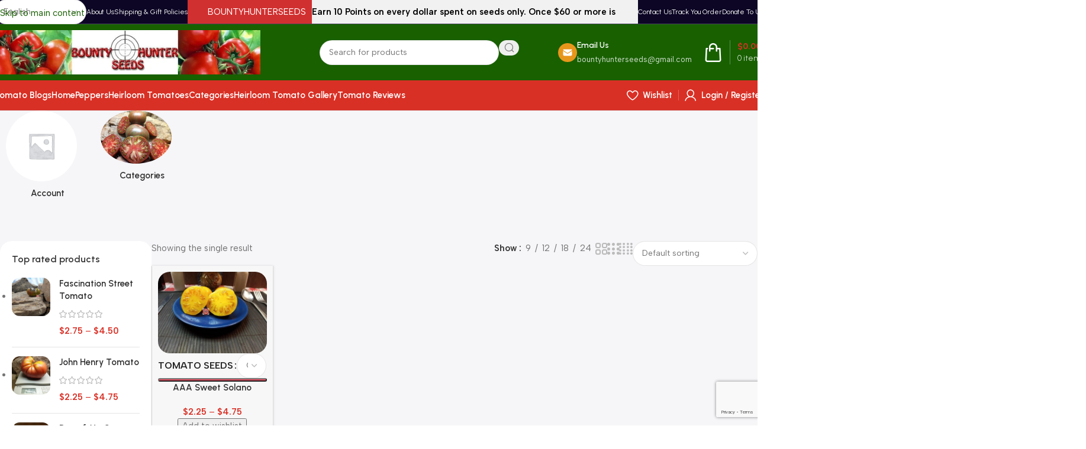

--- FILE ---
content_type: text/html; charset=UTF-8
request_url: https://bountyhunterseeds.com/product-tag/sweet-tomato/
body_size: 66867
content:
<!DOCTYPE html>
<html lang="en-US" prefix="og: https://ogp.me/ns#">
<head>
	<meta charset="UTF-8">
	<link rel="profile" href="https://gmpg.org/xfn/11">
	<link rel="pingback" href="https://bountyhunterseeds.com/xmlrpc.php">

	
            <script data-no-defer="1" data-ezscrex="false" data-cfasync="false" data-pagespeed-no-defer data-cookieconsent="ignore">
                var ctPublicFunctions = {"_ajax_nonce":"db0ba3230f","_rest_nonce":"e3b3b9078d","_ajax_url":"\/wp-admin\/admin-ajax.php","_rest_url":"https:\/\/bountyhunterseeds.com\/wp-json\/","data__cookies_type":"none","data__ajax_type":"rest","data__bot_detector_enabled":"1","data__frontend_data_log_enabled":1,"cookiePrefix":"","wprocket_detected":false,"host_url":"bountyhunterseeds.com","text__ee_click_to_select":"Click to select the whole data","text__ee_original_email":"The complete one is","text__ee_got_it":"Got it","text__ee_blocked":"Blocked","text__ee_cannot_connect":"Cannot connect","text__ee_cannot_decode":"Can not decode email. Unknown reason","text__ee_email_decoder":"CleanTalk email decoder","text__ee_wait_for_decoding":"The magic is on the way!","text__ee_decoding_process":"Please wait a few seconds while we decode the contact data."}
            </script>
        
            <script data-no-defer="1" data-ezscrex="false" data-cfasync="false" data-pagespeed-no-defer data-cookieconsent="ignore">
                var ctPublic = {"_ajax_nonce":"db0ba3230f","settings__forms__check_internal":"0","settings__forms__check_external":"0","settings__forms__force_protection":0,"settings__forms__search_test":"1","settings__forms__wc_add_to_cart":"0","settings__data__bot_detector_enabled":"1","settings__sfw__anti_crawler":0,"blog_home":"https:\/\/bountyhunterseeds.com\/","pixel__setting":"3","pixel__enabled":true,"pixel__url":null,"data__email_check_before_post":"1","data__email_check_exist_post":0,"data__cookies_type":"none","data__key_is_ok":true,"data__visible_fields_required":true,"wl_brandname":"Anti-Spam by CleanTalk","wl_brandname_short":"CleanTalk","ct_checkjs_key":"e5c8258d20f96bf6b846cccdc04cae4b5833e100e1f4de70cb3c180d4b4b9e7c","emailEncoderPassKey":"ab51de9c0bbdb7c27044bb68a4bf9b98","bot_detector_forms_excluded":"W10=","advancedCacheExists":false,"varnishCacheExists":false,"wc_ajax_add_to_cart":true}
            </script>
        
<!-- Google Tag Manager for WordPress by gtm4wp.com -->
<script data-cfasync="false" data-pagespeed-no-defer>
	var gtm4wp_datalayer_name = "dataLayer";
	var dataLayer = dataLayer || [];
</script>
<!-- End Google Tag Manager for WordPress by gtm4wp.com -->
<!-- Search Engine Optimization by Rank Math PRO - https://rankmath.com/ -->
<title>sweet tomato Archives - Bounty Hunter Seeds - Rare Heirloom Tomato Seeds</title>
<meta name="robots" content="follow, index, max-snippet:-1, max-video-preview:-1, max-image-preview:large"/>
<link rel="canonical" href="https://bountyhunterseeds.com/product-tag/sweet-tomato/" />
<meta property="og:locale" content="en_US" />
<meta property="og:type" content="article" />
<meta property="og:title" content="sweet tomato Archives - Bounty Hunter Seeds - Rare Heirloom Tomato Seeds" />
<meta property="og:url" content="https://bountyhunterseeds.com/product-tag/sweet-tomato/" />
<meta property="og:site_name" content="Bounty Hunter Seeds - Rare Heirloom Tomato Seeds" />
<meta property="article:publisher" content="https://www.facebook.com/pat.brodmerkel" />
<meta name="twitter:card" content="summary_large_image" />
<meta name="twitter:title" content="sweet tomato Archives - Bounty Hunter Seeds - Rare Heirloom Tomato Seeds" />
<meta name="twitter:label1" content="Products" />
<meta name="twitter:data1" content="1" />
<script type="application/ld+json" class="rank-math-schema-pro">{"@context":"https://schema.org","@graph":[{"@type":"Person","@id":"https://bountyhunterseeds.com/#person","name":"Bounty Hunter Seeds - Rare Heirloom Tomato Seeds","sameAs":["https://www.facebook.com/pat.brodmerkel","https://www.pinterest.com/bountyhunterseeds/","https://www.instagram.com/bountyhunterseed/","https://www.youtube.com/@tomatoreviewspicturesandmo8174"]},{"@type":"WebSite","@id":"https://bountyhunterseeds.com/#website","url":"https://bountyhunterseeds.com","name":"Bounty Hunter Seeds - Rare Heirloom Tomato Seeds","publisher":{"@id":"https://bountyhunterseeds.com/#person"},"inLanguage":"en-US"},{"@type":"BreadcrumbList","@id":"https://bountyhunterseeds.com/product-tag/sweet-tomato/#breadcrumb","itemListElement":[{"@type":"ListItem","position":"1","item":{"@id":"https://bountyhunterseeds.com","name":"Home"}},{"@type":"ListItem","position":"2","item":{"@id":"https://bountyhunterseeds.com/product-tag/sweet-tomato/","name":"Products tagged &ldquo;sweet tomato&rdquo;"}}]},{"@type":"CollectionPage","@id":"https://bountyhunterseeds.com/product-tag/sweet-tomato/#webpage","url":"https://bountyhunterseeds.com/product-tag/sweet-tomato/","name":"sweet tomato Archives - Bounty Hunter Seeds - Rare Heirloom Tomato Seeds","isPartOf":{"@id":"https://bountyhunterseeds.com/#website"},"inLanguage":"en-US","breadcrumb":{"@id":"https://bountyhunterseeds.com/product-tag/sweet-tomato/#breadcrumb"}}]}</script>
<!-- /Rank Math WordPress SEO plugin -->

<link rel='dns-prefetch' href='//fd.cleantalk.org' />
<link rel='dns-prefetch' href='//assets.pinterest.com' />
<link rel='dns-prefetch' href='//capi-automation.s3.us-east-2.amazonaws.com' />
<link rel='dns-prefetch' href='//www.googletagmanager.com' />
<link rel='dns-prefetch' href='//fonts.googleapis.com' />
<link rel="alternate" type="application/rss+xml" title="Bounty Hunter Seeds - Rare Heirloom Tomato Seeds &raquo; Feed" href="https://bountyhunterseeds.com/feed/" />
<link rel="alternate" type="application/rss+xml" title="Bounty Hunter Seeds - Rare Heirloom Tomato Seeds &raquo; Comments Feed" href="https://bountyhunterseeds.com/comments/feed/" />
<link rel="alternate" type="application/rss+xml" title="Bounty Hunter Seeds - Rare Heirloom Tomato Seeds &raquo; sweet tomato Tag Feed" href="https://bountyhunterseeds.com/product-tag/sweet-tomato/feed/" />
		<!-- This site uses the Google Analytics by ExactMetrics plugin v8.11.1 - Using Analytics tracking - https://www.exactmetrics.com/ -->
							<script src="//www.googletagmanager.com/gtag/js?id=G-D6064FFCZ0"  data-cfasync="false" data-wpfc-render="false" async></script>
			<script data-cfasync="false" data-wpfc-render="false">
				var em_version = '8.11.1';
				var em_track_user = true;
				var em_no_track_reason = '';
								var ExactMetricsDefaultLocations = {"page_location":"https:\/\/bountyhunterseeds.com\/product-tag\/sweet-tomato\/"};
								if ( typeof ExactMetricsPrivacyGuardFilter === 'function' ) {
					var ExactMetricsLocations = (typeof ExactMetricsExcludeQuery === 'object') ? ExactMetricsPrivacyGuardFilter( ExactMetricsExcludeQuery ) : ExactMetricsPrivacyGuardFilter( ExactMetricsDefaultLocations );
				} else {
					var ExactMetricsLocations = (typeof ExactMetricsExcludeQuery === 'object') ? ExactMetricsExcludeQuery : ExactMetricsDefaultLocations;
				}

								var disableStrs = [
										'ga-disable-G-D6064FFCZ0',
									];

				/* Function to detect opted out users */
				function __gtagTrackerIsOptedOut() {
					for (var index = 0; index < disableStrs.length; index++) {
						if (document.cookie.indexOf(disableStrs[index] + '=true') > -1) {
							return true;
						}
					}

					return false;
				}

				/* Disable tracking if the opt-out cookie exists. */
				if (__gtagTrackerIsOptedOut()) {
					for (var index = 0; index < disableStrs.length; index++) {
						window[disableStrs[index]] = true;
					}
				}

				/* Opt-out function */
				function __gtagTrackerOptout() {
					for (var index = 0; index < disableStrs.length; index++) {
						document.cookie = disableStrs[index] + '=true; expires=Thu, 31 Dec 2099 23:59:59 UTC; path=/';
						window[disableStrs[index]] = true;
					}
				}

				if ('undefined' === typeof gaOptout) {
					function gaOptout() {
						__gtagTrackerOptout();
					}
				}
								window.dataLayer = window.dataLayer || [];

				window.ExactMetricsDualTracker = {
					helpers: {},
					trackers: {},
				};
				if (em_track_user) {
					function __gtagDataLayer() {
						dataLayer.push(arguments);
					}

					function __gtagTracker(type, name, parameters) {
						if (!parameters) {
							parameters = {};
						}

						if (parameters.send_to) {
							__gtagDataLayer.apply(null, arguments);
							return;
						}

						if (type === 'event') {
														parameters.send_to = exactmetrics_frontend.v4_id;
							var hookName = name;
							if (typeof parameters['event_category'] !== 'undefined') {
								hookName = parameters['event_category'] + ':' + name;
							}

							if (typeof ExactMetricsDualTracker.trackers[hookName] !== 'undefined') {
								ExactMetricsDualTracker.trackers[hookName](parameters);
							} else {
								__gtagDataLayer('event', name, parameters);
							}
							
						} else {
							__gtagDataLayer.apply(null, arguments);
						}
					}

					__gtagTracker('js', new Date());
					__gtagTracker('set', {
						'developer_id.dNDMyYj': true,
											});
					if ( ExactMetricsLocations.page_location ) {
						__gtagTracker('set', ExactMetricsLocations);
					}
										__gtagTracker('config', 'G-D6064FFCZ0', {"forceSSL":"true"} );
										window.gtag = __gtagTracker;										(function () {
						/* https://developers.google.com/analytics/devguides/collection/analyticsjs/ */
						/* ga and __gaTracker compatibility shim. */
						var noopfn = function () {
							return null;
						};
						var newtracker = function () {
							return new Tracker();
						};
						var Tracker = function () {
							return null;
						};
						var p = Tracker.prototype;
						p.get = noopfn;
						p.set = noopfn;
						p.send = function () {
							var args = Array.prototype.slice.call(arguments);
							args.unshift('send');
							__gaTracker.apply(null, args);
						};
						var __gaTracker = function () {
							var len = arguments.length;
							if (len === 0) {
								return;
							}
							var f = arguments[len - 1];
							if (typeof f !== 'object' || f === null || typeof f.hitCallback !== 'function') {
								if ('send' === arguments[0]) {
									var hitConverted, hitObject = false, action;
									if ('event' === arguments[1]) {
										if ('undefined' !== typeof arguments[3]) {
											hitObject = {
												'eventAction': arguments[3],
												'eventCategory': arguments[2],
												'eventLabel': arguments[4],
												'value': arguments[5] ? arguments[5] : 1,
											}
										}
									}
									if ('pageview' === arguments[1]) {
										if ('undefined' !== typeof arguments[2]) {
											hitObject = {
												'eventAction': 'page_view',
												'page_path': arguments[2],
											}
										}
									}
									if (typeof arguments[2] === 'object') {
										hitObject = arguments[2];
									}
									if (typeof arguments[5] === 'object') {
										Object.assign(hitObject, arguments[5]);
									}
									if ('undefined' !== typeof arguments[1].hitType) {
										hitObject = arguments[1];
										if ('pageview' === hitObject.hitType) {
											hitObject.eventAction = 'page_view';
										}
									}
									if (hitObject) {
										action = 'timing' === arguments[1].hitType ? 'timing_complete' : hitObject.eventAction;
										hitConverted = mapArgs(hitObject);
										__gtagTracker('event', action, hitConverted);
									}
								}
								return;
							}

							function mapArgs(args) {
								var arg, hit = {};
								var gaMap = {
									'eventCategory': 'event_category',
									'eventAction': 'event_action',
									'eventLabel': 'event_label',
									'eventValue': 'event_value',
									'nonInteraction': 'non_interaction',
									'timingCategory': 'event_category',
									'timingVar': 'name',
									'timingValue': 'value',
									'timingLabel': 'event_label',
									'page': 'page_path',
									'location': 'page_location',
									'title': 'page_title',
									'referrer' : 'page_referrer',
								};
								for (arg in args) {
																		if (!(!args.hasOwnProperty(arg) || !gaMap.hasOwnProperty(arg))) {
										hit[gaMap[arg]] = args[arg];
									} else {
										hit[arg] = args[arg];
									}
								}
								return hit;
							}

							try {
								f.hitCallback();
							} catch (ex) {
							}
						};
						__gaTracker.create = newtracker;
						__gaTracker.getByName = newtracker;
						__gaTracker.getAll = function () {
							return [];
						};
						__gaTracker.remove = noopfn;
						__gaTracker.loaded = true;
						window['__gaTracker'] = __gaTracker;
					})();
									} else {
										console.log("");
					(function () {
						function __gtagTracker() {
							return null;
						}

						window['__gtagTracker'] = __gtagTracker;
						window['gtag'] = __gtagTracker;
					})();
									}
			</script>
							<!-- / Google Analytics by ExactMetrics -->
		<style id='wp-img-auto-sizes-contain-inline-css' type='text/css'>
img:is([sizes=auto i],[sizes^="auto," i]){contain-intrinsic-size:3000px 1500px}
/*# sourceURL=wp-img-auto-sizes-contain-inline-css */
</style>

<link rel='stylesheet' id='acfwf-wc-cart-block-integration-css' href='https://bountyhunterseeds.com/wp-content/plugins/advanced-coupons-for-woocommerce-free/dist/assets/index-467dde24.css?ver=1766052810' type='text/css' media='all' />
<link rel='stylesheet' id='acfwf-wc-checkout-block-integration-css' href='https://bountyhunterseeds.com/wp-content/plugins/advanced-coupons-for-woocommerce-free/dist/assets/index-2a7d8588.css?ver=1766052810' type='text/css' media='all' />
<link rel='stylesheet' id='wp-components-css' href='https://bountyhunterseeds.com/wp-includes/css/dist/components/style.min.css?ver=6.9' type='text/css' media='all' />
<link rel='stylesheet' id='agc-wc-checkout-block-integration-css' href='https://bountyhunterseeds.com/wp-content/plugins/advanced-gift-cards-for-woocommerce/dist/assets/index-da037a17.css?ver=1764839993' type='text/css' media='all' />
<link rel='stylesheet' id='wp-block-library-css' href='https://bountyhunterseeds.com/wp-includes/css/dist/block-library/style.min.css?ver=6.9' type='text/css' media='all' />
<link rel='stylesheet' id='acfw-blocks-frontend-css' href='https://bountyhunterseeds.com/wp-content/plugins/advanced-coupons-for-woocommerce-free/css/acfw-blocks-frontend.css?ver=4.7.1' type='text/css' media='all' />
<style id='safe-svg-svg-icon-style-inline-css' type='text/css'>
.safe-svg-cover{text-align:center}.safe-svg-cover .safe-svg-inside{display:inline-block;max-width:100%}.safe-svg-cover svg{fill:currentColor;height:100%;max-height:100%;max-width:100%;width:100%}

/*# sourceURL=https://bountyhunterseeds.com/wp-content/plugins/safe-svg/dist/safe-svg-block-frontend.css */
</style>
<link rel='stylesheet' id='cr-frontend-css-css' href='https://bountyhunterseeds.com/wp-content/plugins/customer-reviews-woocommerce/css/frontend.css?ver=5.94.0' type='text/css' media='all' />
<link rel='stylesheet' id='cr-badges-css-css' href='https://bountyhunterseeds.com/wp-content/plugins/customer-reviews-woocommerce/css/badges.css?ver=5.94.0' type='text/css' media='all' />
<style id='global-styles-inline-css' type='text/css'>
:root{--wp--preset--aspect-ratio--square: 1;--wp--preset--aspect-ratio--4-3: 4/3;--wp--preset--aspect-ratio--3-4: 3/4;--wp--preset--aspect-ratio--3-2: 3/2;--wp--preset--aspect-ratio--2-3: 2/3;--wp--preset--aspect-ratio--16-9: 16/9;--wp--preset--aspect-ratio--9-16: 9/16;--wp--preset--color--black: #000000;--wp--preset--color--cyan-bluish-gray: #abb8c3;--wp--preset--color--white: #ffffff;--wp--preset--color--pale-pink: #f78da7;--wp--preset--color--vivid-red: #cf2e2e;--wp--preset--color--luminous-vivid-orange: #ff6900;--wp--preset--color--luminous-vivid-amber: #fcb900;--wp--preset--color--light-green-cyan: #7bdcb5;--wp--preset--color--vivid-green-cyan: #00d084;--wp--preset--color--pale-cyan-blue: #8ed1fc;--wp--preset--color--vivid-cyan-blue: #0693e3;--wp--preset--color--vivid-purple: #9b51e0;--wp--preset--gradient--vivid-cyan-blue-to-vivid-purple: linear-gradient(135deg,rgb(6,147,227) 0%,rgb(155,81,224) 100%);--wp--preset--gradient--light-green-cyan-to-vivid-green-cyan: linear-gradient(135deg,rgb(122,220,180) 0%,rgb(0,208,130) 100%);--wp--preset--gradient--luminous-vivid-amber-to-luminous-vivid-orange: linear-gradient(135deg,rgb(252,185,0) 0%,rgb(255,105,0) 100%);--wp--preset--gradient--luminous-vivid-orange-to-vivid-red: linear-gradient(135deg,rgb(255,105,0) 0%,rgb(207,46,46) 100%);--wp--preset--gradient--very-light-gray-to-cyan-bluish-gray: linear-gradient(135deg,rgb(238,238,238) 0%,rgb(169,184,195) 100%);--wp--preset--gradient--cool-to-warm-spectrum: linear-gradient(135deg,rgb(74,234,220) 0%,rgb(151,120,209) 20%,rgb(207,42,186) 40%,rgb(238,44,130) 60%,rgb(251,105,98) 80%,rgb(254,248,76) 100%);--wp--preset--gradient--blush-light-purple: linear-gradient(135deg,rgb(255,206,236) 0%,rgb(152,150,240) 100%);--wp--preset--gradient--blush-bordeaux: linear-gradient(135deg,rgb(254,205,165) 0%,rgb(254,45,45) 50%,rgb(107,0,62) 100%);--wp--preset--gradient--luminous-dusk: linear-gradient(135deg,rgb(255,203,112) 0%,rgb(199,81,192) 50%,rgb(65,88,208) 100%);--wp--preset--gradient--pale-ocean: linear-gradient(135deg,rgb(255,245,203) 0%,rgb(182,227,212) 50%,rgb(51,167,181) 100%);--wp--preset--gradient--electric-grass: linear-gradient(135deg,rgb(202,248,128) 0%,rgb(113,206,126) 100%);--wp--preset--gradient--midnight: linear-gradient(135deg,rgb(2,3,129) 0%,rgb(40,116,252) 100%);--wp--preset--font-size--small: 13px;--wp--preset--font-size--medium: 20px;--wp--preset--font-size--large: 36px;--wp--preset--font-size--x-large: 42px;--wp--preset--spacing--20: 0.44rem;--wp--preset--spacing--30: 0.67rem;--wp--preset--spacing--40: 1rem;--wp--preset--spacing--50: 1.5rem;--wp--preset--spacing--60: 2.25rem;--wp--preset--spacing--70: 3.38rem;--wp--preset--spacing--80: 5.06rem;--wp--preset--shadow--natural: 6px 6px 9px rgba(0, 0, 0, 0.2);--wp--preset--shadow--deep: 12px 12px 50px rgba(0, 0, 0, 0.4);--wp--preset--shadow--sharp: 6px 6px 0px rgba(0, 0, 0, 0.2);--wp--preset--shadow--outlined: 6px 6px 0px -3px rgb(255, 255, 255), 6px 6px rgb(0, 0, 0);--wp--preset--shadow--crisp: 6px 6px 0px rgb(0, 0, 0);}:where(body) { margin: 0; }.wp-site-blocks > .alignleft { float: left; margin-right: 2em; }.wp-site-blocks > .alignright { float: right; margin-left: 2em; }.wp-site-blocks > .aligncenter { justify-content: center; margin-left: auto; margin-right: auto; }:where(.is-layout-flex){gap: 0.5em;}:where(.is-layout-grid){gap: 0.5em;}.is-layout-flow > .alignleft{float: left;margin-inline-start: 0;margin-inline-end: 2em;}.is-layout-flow > .alignright{float: right;margin-inline-start: 2em;margin-inline-end: 0;}.is-layout-flow > .aligncenter{margin-left: auto !important;margin-right: auto !important;}.is-layout-constrained > .alignleft{float: left;margin-inline-start: 0;margin-inline-end: 2em;}.is-layout-constrained > .alignright{float: right;margin-inline-start: 2em;margin-inline-end: 0;}.is-layout-constrained > .aligncenter{margin-left: auto !important;margin-right: auto !important;}.is-layout-constrained > :where(:not(.alignleft):not(.alignright):not(.alignfull)){margin-left: auto !important;margin-right: auto !important;}body .is-layout-flex{display: flex;}.is-layout-flex{flex-wrap: wrap;align-items: center;}.is-layout-flex > :is(*, div){margin: 0;}body .is-layout-grid{display: grid;}.is-layout-grid > :is(*, div){margin: 0;}body{padding-top: 0px;padding-right: 0px;padding-bottom: 0px;padding-left: 0px;}a:where(:not(.wp-element-button)){text-decoration: none;}:root :where(.wp-element-button, .wp-block-button__link){background-color: #32373c;border-width: 0;color: #fff;font-family: inherit;font-size: inherit;font-style: inherit;font-weight: inherit;letter-spacing: inherit;line-height: inherit;padding-top: calc(0.667em + 2px);padding-right: calc(1.333em + 2px);padding-bottom: calc(0.667em + 2px);padding-left: calc(1.333em + 2px);text-decoration: none;text-transform: inherit;}.has-black-color{color: var(--wp--preset--color--black) !important;}.has-cyan-bluish-gray-color{color: var(--wp--preset--color--cyan-bluish-gray) !important;}.has-white-color{color: var(--wp--preset--color--white) !important;}.has-pale-pink-color{color: var(--wp--preset--color--pale-pink) !important;}.has-vivid-red-color{color: var(--wp--preset--color--vivid-red) !important;}.has-luminous-vivid-orange-color{color: var(--wp--preset--color--luminous-vivid-orange) !important;}.has-luminous-vivid-amber-color{color: var(--wp--preset--color--luminous-vivid-amber) !important;}.has-light-green-cyan-color{color: var(--wp--preset--color--light-green-cyan) !important;}.has-vivid-green-cyan-color{color: var(--wp--preset--color--vivid-green-cyan) !important;}.has-pale-cyan-blue-color{color: var(--wp--preset--color--pale-cyan-blue) !important;}.has-vivid-cyan-blue-color{color: var(--wp--preset--color--vivid-cyan-blue) !important;}.has-vivid-purple-color{color: var(--wp--preset--color--vivid-purple) !important;}.has-black-background-color{background-color: var(--wp--preset--color--black) !important;}.has-cyan-bluish-gray-background-color{background-color: var(--wp--preset--color--cyan-bluish-gray) !important;}.has-white-background-color{background-color: var(--wp--preset--color--white) !important;}.has-pale-pink-background-color{background-color: var(--wp--preset--color--pale-pink) !important;}.has-vivid-red-background-color{background-color: var(--wp--preset--color--vivid-red) !important;}.has-luminous-vivid-orange-background-color{background-color: var(--wp--preset--color--luminous-vivid-orange) !important;}.has-luminous-vivid-amber-background-color{background-color: var(--wp--preset--color--luminous-vivid-amber) !important;}.has-light-green-cyan-background-color{background-color: var(--wp--preset--color--light-green-cyan) !important;}.has-vivid-green-cyan-background-color{background-color: var(--wp--preset--color--vivid-green-cyan) !important;}.has-pale-cyan-blue-background-color{background-color: var(--wp--preset--color--pale-cyan-blue) !important;}.has-vivid-cyan-blue-background-color{background-color: var(--wp--preset--color--vivid-cyan-blue) !important;}.has-vivid-purple-background-color{background-color: var(--wp--preset--color--vivid-purple) !important;}.has-black-border-color{border-color: var(--wp--preset--color--black) !important;}.has-cyan-bluish-gray-border-color{border-color: var(--wp--preset--color--cyan-bluish-gray) !important;}.has-white-border-color{border-color: var(--wp--preset--color--white) !important;}.has-pale-pink-border-color{border-color: var(--wp--preset--color--pale-pink) !important;}.has-vivid-red-border-color{border-color: var(--wp--preset--color--vivid-red) !important;}.has-luminous-vivid-orange-border-color{border-color: var(--wp--preset--color--luminous-vivid-orange) !important;}.has-luminous-vivid-amber-border-color{border-color: var(--wp--preset--color--luminous-vivid-amber) !important;}.has-light-green-cyan-border-color{border-color: var(--wp--preset--color--light-green-cyan) !important;}.has-vivid-green-cyan-border-color{border-color: var(--wp--preset--color--vivid-green-cyan) !important;}.has-pale-cyan-blue-border-color{border-color: var(--wp--preset--color--pale-cyan-blue) !important;}.has-vivid-cyan-blue-border-color{border-color: var(--wp--preset--color--vivid-cyan-blue) !important;}.has-vivid-purple-border-color{border-color: var(--wp--preset--color--vivid-purple) !important;}.has-vivid-cyan-blue-to-vivid-purple-gradient-background{background: var(--wp--preset--gradient--vivid-cyan-blue-to-vivid-purple) !important;}.has-light-green-cyan-to-vivid-green-cyan-gradient-background{background: var(--wp--preset--gradient--light-green-cyan-to-vivid-green-cyan) !important;}.has-luminous-vivid-amber-to-luminous-vivid-orange-gradient-background{background: var(--wp--preset--gradient--luminous-vivid-amber-to-luminous-vivid-orange) !important;}.has-luminous-vivid-orange-to-vivid-red-gradient-background{background: var(--wp--preset--gradient--luminous-vivid-orange-to-vivid-red) !important;}.has-very-light-gray-to-cyan-bluish-gray-gradient-background{background: var(--wp--preset--gradient--very-light-gray-to-cyan-bluish-gray) !important;}.has-cool-to-warm-spectrum-gradient-background{background: var(--wp--preset--gradient--cool-to-warm-spectrum) !important;}.has-blush-light-purple-gradient-background{background: var(--wp--preset--gradient--blush-light-purple) !important;}.has-blush-bordeaux-gradient-background{background: var(--wp--preset--gradient--blush-bordeaux) !important;}.has-luminous-dusk-gradient-background{background: var(--wp--preset--gradient--luminous-dusk) !important;}.has-pale-ocean-gradient-background{background: var(--wp--preset--gradient--pale-ocean) !important;}.has-electric-grass-gradient-background{background: var(--wp--preset--gradient--electric-grass) !important;}.has-midnight-gradient-background{background: var(--wp--preset--gradient--midnight) !important;}.has-small-font-size{font-size: var(--wp--preset--font-size--small) !important;}.has-medium-font-size{font-size: var(--wp--preset--font-size--medium) !important;}.has-large-font-size{font-size: var(--wp--preset--font-size--large) !important;}.has-x-large-font-size{font-size: var(--wp--preset--font-size--x-large) !important;}
:where(.wp-block-post-template.is-layout-flex){gap: 1.25em;}:where(.wp-block-post-template.is-layout-grid){gap: 1.25em;}
:where(.wp-block-term-template.is-layout-flex){gap: 1.25em;}:where(.wp-block-term-template.is-layout-grid){gap: 1.25em;}
:where(.wp-block-columns.is-layout-flex){gap: 2em;}:where(.wp-block-columns.is-layout-grid){gap: 2em;}
:root :where(.wp-block-pullquote){font-size: 1.5em;line-height: 1.6;}
/*# sourceURL=global-styles-inline-css */
</style>
<link rel='stylesheet' id='jquery-webui-popover-css' href='https://bountyhunterseeds.com/wp-content/plugins/advanced-coupons-for-woocommerce-free/js/lib/webui-popover/jquery.webui-popover.min.css?ver=4.7.1' type='text/css' media='all' />
<link rel='stylesheet' id='agcfw-redeem-gift-card-css' href='https://bountyhunterseeds.com/wp-content/plugins/advanced-gift-cards-for-woocommerce/dist/assets/index-9ccf5055.css?ver=1764839993' type='text/css' media='all' />
<link rel='stylesheet' id='cleantalk-public-css-css' href='https://bountyhunterseeds.com/wp-content/plugins/cleantalk-spam-protect/css/cleantalk-public.min.css?ver=6.70.1_1766160446' type='text/css' media='all' />
<link rel='stylesheet' id='cleantalk-email-decoder-css-css' href='https://bountyhunterseeds.com/wp-content/plugins/cleantalk-spam-protect/css/cleantalk-email-decoder.min.css?ver=6.70.1_1766160446' type='text/css' media='all' />
<link rel='stylesheet' id='fd-nt-style-css' href='https://bountyhunterseeds.com/wp-content/plugins/news-ticker-widget-for-elementor/assets/css/ele-news-ticker.css?ver=1.0.0' type='text/css' media='all' />
<link rel='stylesheet' id='ticker-style-css' href='https://bountyhunterseeds.com/wp-content/plugins/news-ticker-widget-for-elementor/assets/css/ticker.css?ver=1.0.0' type='text/css' media='all' />
<style id='woocommerce-inline-inline-css' type='text/css'>
.woocommerce form .form-row .required { visibility: visible; }
/*# sourceURL=woocommerce-inline-inline-css */
</style>
<link rel='stylesheet' id='pinterest-for-woocommerce-pins-css' href='//bountyhunterseeds.com/wp-content/plugins/pinterest-for-woocommerce/assets/css/frontend/pinterest-for-woocommerce-pins.min.css?ver=1.4.23' type='text/css' media='all' />
<link rel='stylesheet' id='perfect-scrollbar-css' href='https://bountyhunterseeds.com/wp-content/plugins/woo-smart-wishlist/assets/libs/perfect-scrollbar/css/perfect-scrollbar.min.css?ver=6.9' type='text/css' media='all' />
<link rel='stylesheet' id='perfect-scrollbar-wpc-css' href='https://bountyhunterseeds.com/wp-content/plugins/woo-smart-wishlist/assets/libs/perfect-scrollbar/css/custom-theme.css?ver=6.9' type='text/css' media='all' />
<link rel='stylesheet' id='woosw-icons-css' href='https://bountyhunterseeds.com/wp-content/plugins/woo-smart-wishlist/assets/css/icons.css?ver=5.0.8' type='text/css' media='all' />
<link rel='stylesheet' id='woosw-frontend-css' href='https://bountyhunterseeds.com/wp-content/plugins/woo-smart-wishlist/assets/css/frontend.css?ver=5.0.8' type='text/css' media='all' />
<style id='woosw-frontend-inline-css' type='text/css'>
.woosw-popup .woosw-popup-inner .woosw-popup-content .woosw-popup-content-bot .woosw-notice { background-color: #5fbd74; } .woosw-popup .woosw-popup-inner .woosw-popup-content .woosw-popup-content-bot .woosw-popup-content-bot-inner a:hover { color: #5fbd74; border-color: #5fbd74; } 
/*# sourceURL=woosw-frontend-inline-css */
</style>
<link rel='stylesheet' id='wd-widget-price-filter-css' href='https://bountyhunterseeds.com/wp-content/themes/woodmart/css/parts/woo-widget-price-filter.min.css?ver=8.3.8' type='text/css' media='all' />
<link rel='stylesheet' id='wd-widget-woo-other-css' href='https://bountyhunterseeds.com/wp-content/themes/woodmart/css/parts/woo-widget-other.min.css?ver=8.3.8' type='text/css' media='all' />
<link rel='stylesheet' id='__EPYT__style-css' href='https://bountyhunterseeds.com/wp-content/plugins/youtube-embed-plus/styles/ytprefs.min.css?ver=14.2.4' type='text/css' media='all' />
<style id='__EPYT__style-inline-css' type='text/css'>

                .epyt-gallery-thumb {
                        width: 33.333%;
                }
                
/*# sourceURL=__EPYT__style-inline-css */
</style>
<link rel='stylesheet' id='elementor-frontend-css' href='https://bountyhunterseeds.com/wp-content/uploads/elementor/css/custom-frontend.min.css?ver=1767750323' type='text/css' media='all' />
<link rel='stylesheet' id='elementor-post-37887-css' href='https://bountyhunterseeds.com/wp-content/uploads/elementor/css/post-37887.css?ver=1767750323' type='text/css' media='all' />
<link rel='stylesheet' id='wd-style-base-css' href='https://bountyhunterseeds.com/wp-content/themes/woodmart/css/parts/base.min.css?ver=8.3.8' type='text/css' media='all' />
<link rel='stylesheet' id='wd-helpers-wpb-elem-css' href='https://bountyhunterseeds.com/wp-content/themes/woodmart/css/parts/helpers-wpb-elem.min.css?ver=8.3.8' type='text/css' media='all' />
<link rel='stylesheet' id='wd-elementor-base-css' href='https://bountyhunterseeds.com/wp-content/themes/woodmart/css/parts/int-elem-base.min.css?ver=8.3.8' type='text/css' media='all' />
<link rel='stylesheet' id='wd-elementor-pro-base-css' href='https://bountyhunterseeds.com/wp-content/themes/woodmart/css/parts/int-elementor-pro.min.css?ver=8.3.8' type='text/css' media='all' />
<link rel='stylesheet' id='wd-int-wordfence-css' href='https://bountyhunterseeds.com/wp-content/themes/woodmart/css/parts/int-wordfence.min.css?ver=8.3.8' type='text/css' media='all' />
<link rel='stylesheet' id='wd-woocommerce-base-css' href='https://bountyhunterseeds.com/wp-content/themes/woodmart/css/parts/woocommerce-base.min.css?ver=8.3.8' type='text/css' media='all' />
<link rel='stylesheet' id='wd-mod-star-rating-css' href='https://bountyhunterseeds.com/wp-content/themes/woodmart/css/parts/mod-star-rating.min.css?ver=8.3.8' type='text/css' media='all' />
<link rel='stylesheet' id='wd-woocommerce-block-notices-css' href='https://bountyhunterseeds.com/wp-content/themes/woodmart/css/parts/woo-mod-block-notices.min.css?ver=8.3.8' type='text/css' media='all' />
<link rel='stylesheet' id='wd-woo-opt-free-progress-bar-css' href='https://bountyhunterseeds.com/wp-content/themes/woodmart/css/parts/woo-opt-free-progress-bar.min.css?ver=8.3.8' type='text/css' media='all' />
<link rel='stylesheet' id='wd-woo-mod-progress-bar-css' href='https://bountyhunterseeds.com/wp-content/themes/woodmart/css/parts/woo-mod-progress-bar.min.css?ver=8.3.8' type='text/css' media='all' />
<link rel='stylesheet' id='wd-widget-active-filters-css' href='https://bountyhunterseeds.com/wp-content/themes/woodmart/css/parts/woo-widget-active-filters.min.css?ver=8.3.8' type='text/css' media='all' />
<link rel='stylesheet' id='wd-woo-shop-builder-css' href='https://bountyhunterseeds.com/wp-content/themes/woodmart/css/parts/woo-shop-builder.min.css?ver=8.3.8' type='text/css' media='all' />
<link rel='stylesheet' id='wd-wp-blocks-css' href='https://bountyhunterseeds.com/wp-content/themes/woodmart/css/parts/wp-blocks.min.css?ver=8.3.8' type='text/css' media='all' />
<link rel='stylesheet' id='child-style-css' href='https://bountyhunterseeds.com/wp-content/themes/woodmart-child/style.css?ver=8.3.8' type='text/css' media='all' />
<link rel='stylesheet' id='wd-header-base-css' href='https://bountyhunterseeds.com/wp-content/themes/woodmart/css/parts/header-base.min.css?ver=8.3.8' type='text/css' media='all' />
<link rel='stylesheet' id='wd-mod-tools-css' href='https://bountyhunterseeds.com/wp-content/themes/woodmart/css/parts/mod-tools.min.css?ver=8.3.8' type='text/css' media='all' />
<link rel='stylesheet' id='wd-header-elements-base-css' href='https://bountyhunterseeds.com/wp-content/themes/woodmart/css/parts/header-el-base.min.css?ver=8.3.8' type='text/css' media='all' />
<link rel='stylesheet' id='wd-header-search-css' href='https://bountyhunterseeds.com/wp-content/themes/woodmart/css/parts/header-el-search.min.css?ver=8.3.8' type='text/css' media='all' />
<link rel='stylesheet' id='wd-header-search-form-css' href='https://bountyhunterseeds.com/wp-content/themes/woodmart/css/parts/header-el-search-form.min.css?ver=8.3.8' type='text/css' media='all' />
<link rel='stylesheet' id='wd-wd-search-form-css' href='https://bountyhunterseeds.com/wp-content/themes/woodmart/css/parts/wd-search-form.min.css?ver=8.3.8' type='text/css' media='all' />
<link rel='stylesheet' id='wd-wd-search-results-css' href='https://bountyhunterseeds.com/wp-content/themes/woodmart/css/parts/wd-search-results.min.css?ver=8.3.8' type='text/css' media='all' />
<link rel='stylesheet' id='wd-wd-search-dropdown-css' href='https://bountyhunterseeds.com/wp-content/themes/woodmart/css/parts/wd-search-dropdown.min.css?ver=8.3.8' type='text/css' media='all' />
<link rel='stylesheet' id='wd-info-box-css' href='https://bountyhunterseeds.com/wp-content/themes/woodmart/css/parts/el-info-box.min.css?ver=8.3.8' type='text/css' media='all' />
<link rel='stylesheet' id='wd-header-cart-design-3-css' href='https://bountyhunterseeds.com/wp-content/themes/woodmart/css/parts/header-el-cart-design-3.min.css?ver=8.3.8' type='text/css' media='all' />
<link rel='stylesheet' id='wd-header-cart-side-css' href='https://bountyhunterseeds.com/wp-content/themes/woodmart/css/parts/header-el-cart-side.min.css?ver=8.3.8' type='text/css' media='all' />
<link rel='stylesheet' id='wd-header-cart-css' href='https://bountyhunterseeds.com/wp-content/themes/woodmart/css/parts/header-el-cart.min.css?ver=8.3.8' type='text/css' media='all' />
<link rel='stylesheet' id='wd-widget-shopping-cart-css' href='https://bountyhunterseeds.com/wp-content/themes/woodmart/css/parts/woo-widget-shopping-cart.min.css?ver=8.3.8' type='text/css' media='all' />
<link rel='stylesheet' id='wd-widget-product-list-css' href='https://bountyhunterseeds.com/wp-content/themes/woodmart/css/parts/woo-widget-product-list.min.css?ver=8.3.8' type='text/css' media='all' />
<link rel='stylesheet' id='wd-header-mobile-nav-drilldown-css' href='https://bountyhunterseeds.com/wp-content/themes/woodmart/css/parts/header-el-mobile-nav-drilldown.min.css?ver=8.3.8' type='text/css' media='all' />
<link rel='stylesheet' id='wd-header-mobile-nav-drilldown-slide-css' href='https://bountyhunterseeds.com/wp-content/themes/woodmart/css/parts/header-el-mobile-nav-drilldown-slide.min.css?ver=8.3.8' type='text/css' media='all' />
<link rel='stylesheet' id='wd-woo-mod-login-form-css' href='https://bountyhunterseeds.com/wp-content/themes/woodmart/css/parts/woo-mod-login-form.min.css?ver=8.3.8' type='text/css' media='all' />
<link rel='stylesheet' id='wd-header-my-account-css' href='https://bountyhunterseeds.com/wp-content/themes/woodmart/css/parts/header-el-my-account.min.css?ver=8.3.8' type='text/css' media='all' />
<link rel='stylesheet' id='wd-mod-nav-menu-label-css' href='https://bountyhunterseeds.com/wp-content/themes/woodmart/css/parts/mod-nav-menu-label.min.css?ver=8.3.8' type='text/css' media='all' />
<link rel='stylesheet' id='wd-banner-css' href='https://bountyhunterseeds.com/wp-content/themes/woodmart/css/parts/el-banner.min.css?ver=8.3.8' type='text/css' media='all' />
<link rel='stylesheet' id='wd-banner-hover-zoom-css' href='https://bountyhunterseeds.com/wp-content/themes/woodmart/css/parts/el-banner-hover-zoom.min.css?ver=8.3.8' type='text/css' media='all' />
<link rel='stylesheet' id='wd-banner-btn-hover-css' href='https://bountyhunterseeds.com/wp-content/themes/woodmart/css/parts/el-banner-btn-hover.min.css?ver=8.3.8' type='text/css' media='all' />
<link rel='stylesheet' id='wd-woo-categories-loop-css' href='https://bountyhunterseeds.com/wp-content/themes/woodmart/css/parts/woo-categories-loop.min.css?ver=8.3.8' type='text/css' media='all' />
<link rel='stylesheet' id='wd-categories-loop-css' href='https://bountyhunterseeds.com/wp-content/themes/woodmart/css/parts/woo-categories-loop-old.min.css?ver=8.3.8' type='text/css' media='all' />
<link rel='stylesheet' id='wd-swiper-css' href='https://bountyhunterseeds.com/wp-content/themes/woodmart/css/parts/lib-swiper.min.css?ver=8.3.8' type='text/css' media='all' />
<link rel='stylesheet' id='wd-swiper-arrows-css' href='https://bountyhunterseeds.com/wp-content/themes/woodmart/css/parts/lib-swiper-arrows.min.css?ver=8.3.8' type='text/css' media='all' />
<link rel='stylesheet' id='wd-text-block-css' href='https://bountyhunterseeds.com/wp-content/themes/woodmart/css/parts/el-text-block.min.css?ver=8.3.8' type='text/css' media='all' />
<link rel='stylesheet' id='wd-button-css' href='https://bountyhunterseeds.com/wp-content/themes/woodmart/css/parts/el-button.min.css?ver=8.3.8' type='text/css' media='all' />
<link rel='stylesheet' id='wd-widget-nav-css' href='https://bountyhunterseeds.com/wp-content/themes/woodmart/css/parts/widget-nav.min.css?ver=8.3.8' type='text/css' media='all' />
<link rel='stylesheet' id='wd-el-off-canvas-column-btn-css' href='https://bountyhunterseeds.com/wp-content/themes/woodmart/css/parts/el-off-canvas-column-btn.min.css?ver=8.3.8' type='text/css' media='all' />
<link rel='stylesheet' id='wd-off-canvas-sidebar-css' href='https://bountyhunterseeds.com/wp-content/themes/woodmart/css/parts/opt-off-canvas-sidebar.min.css?ver=8.3.8' type='text/css' media='all' />
<link rel='stylesheet' id='wd-woo-shop-el-products-per-page-css' href='https://bountyhunterseeds.com/wp-content/themes/woodmart/css/parts/woo-shop-el-products-per-page.min.css?ver=8.3.8' type='text/css' media='all' />
<link rel='stylesheet' id='wd-woo-shop-el-products-view-css' href='https://bountyhunterseeds.com/wp-content/themes/woodmart/css/parts/woo-shop-el-products-view.min.css?ver=8.3.8' type='text/css' media='all' />
<link rel='stylesheet' id='wd-woo-shop-el-order-by-css' href='https://bountyhunterseeds.com/wp-content/themes/woodmart/css/parts/woo-shop-el-order-by.min.css?ver=8.3.8' type='text/css' media='all' />
<link rel='stylesheet' id='wd-sticky-loader-css' href='https://bountyhunterseeds.com/wp-content/themes/woodmart/css/parts/mod-sticky-loader.min.css?ver=8.3.8' type='text/css' media='all' />
<link rel='stylesheet' id='wd-bordered-product-css' href='https://bountyhunterseeds.com/wp-content/themes/woodmart/css/parts/woo-opt-bordered-product.min.css?ver=8.3.8' type='text/css' media='all' />
<link rel='stylesheet' id='wd-woo-opt-title-limit-css' href='https://bountyhunterseeds.com/wp-content/themes/woodmart/css/parts/woo-opt-title-limit.min.css?ver=8.3.8' type='text/css' media='all' />
<link rel='stylesheet' id='wd-product-loop-css' href='https://bountyhunterseeds.com/wp-content/themes/woodmart/css/parts/woo-product-loop.min.css?ver=8.3.8' type='text/css' media='all' />
<link rel='stylesheet' id='wd-product-loop-quick-css' href='https://bountyhunterseeds.com/wp-content/themes/woodmart/css/parts/woo-product-loop-quick.min.css?ver=8.3.8' type='text/css' media='all' />
<link rel='stylesheet' id='wd-woo-mod-add-btn-replace-css' href='https://bountyhunterseeds.com/wp-content/themes/woodmart/css/parts/woo-mod-add-btn-replace.min.css?ver=8.3.8' type='text/css' media='all' />
<link rel='stylesheet' id='wd-woo-mod-quantity-css' href='https://bountyhunterseeds.com/wp-content/themes/woodmart/css/parts/woo-mod-quantity.min.css?ver=8.3.8' type='text/css' media='all' />
<link rel='stylesheet' id='wd-woo-mod-quantity-overlap-css' href='https://bountyhunterseeds.com/wp-content/themes/woodmart/css/parts/woo-mod-quantity-overlap.min.css?ver=8.3.8' type='text/css' media='all' />
<link rel='stylesheet' id='wd-woo-mod-swatches-base-css' href='https://bountyhunterseeds.com/wp-content/themes/woodmart/css/parts/woo-mod-swatches-base.min.css?ver=8.3.8' type='text/css' media='all' />
<link rel='stylesheet' id='wd-woo-opt-stretch-cont-css' href='https://bountyhunterseeds.com/wp-content/themes/woodmart/css/parts/woo-opt-stretch-cont.min.css?ver=8.3.8' type='text/css' media='all' />
<link rel='stylesheet' id='wd-woo-opt-products-bg-css' href='https://bountyhunterseeds.com/wp-content/themes/woodmart/css/parts/woo-opt-products-bg.min.css?ver=8.3.8' type='text/css' media='all' />
<link rel='stylesheet' id='wd-woo-opt-products-shadow-css' href='https://bountyhunterseeds.com/wp-content/themes/woodmart/css/parts/woo-opt-products-shadow.min.css?ver=8.3.8' type='text/css' media='all' />
<link rel='stylesheet' id='wd-woo-opt-grid-gallery-css' href='https://bountyhunterseeds.com/wp-content/themes/woodmart/css/parts/woo-opt-grid-gallery.min.css?ver=8.3.8' type='text/css' media='all' />
<link rel='stylesheet' id='wd-mfp-popup-css' href='https://bountyhunterseeds.com/wp-content/themes/woodmart/css/parts/lib-magnific-popup.min.css?ver=8.3.8' type='text/css' media='all' />
<link rel='stylesheet' id='wd-mod-animations-transform-css' href='https://bountyhunterseeds.com/wp-content/themes/woodmart/css/parts/mod-animations-transform.min.css?ver=8.3.8' type='text/css' media='all' />
<link rel='stylesheet' id='wd-mod-transform-css' href='https://bountyhunterseeds.com/wp-content/themes/woodmart/css/parts/mod-transform.min.css?ver=8.3.8' type='text/css' media='all' />
<link rel='stylesheet' id='wd-woo-opt-quick-shop-2-css' href='https://bountyhunterseeds.com/wp-content/themes/woodmart/css/parts/woo-opt-quick-shop-2.min.css?ver=8.3.8' type='text/css' media='all' />
<link rel='stylesheet' id='wd-woo-mod-variation-form-css' href='https://bountyhunterseeds.com/wp-content/themes/woodmart/css/parts/woo-mod-variation-form.min.css?ver=8.3.8' type='text/css' media='all' />
<link rel='stylesheet' id='wd-woo-mod-swatches-style-1-css' href='https://bountyhunterseeds.com/wp-content/themes/woodmart/css/parts/woo-mod-swatches-style-1.min.css?ver=8.3.8' type='text/css' media='all' />
<link rel='stylesheet' id='wd-woo-mod-swatches-dis-1-css' href='https://bountyhunterseeds.com/wp-content/themes/woodmart/css/parts/woo-mod-swatches-dis-style-1.min.css?ver=8.3.8' type='text/css' media='all' />
<link rel='stylesheet' id='wd-widget-collapse-css' href='https://bountyhunterseeds.com/wp-content/themes/woodmart/css/parts/opt-widget-collapse.min.css?ver=8.3.8' type='text/css' media='all' />
<link rel='stylesheet' id='wd-footer-base-css' href='https://bountyhunterseeds.com/wp-content/themes/woodmart/css/parts/footer-base.min.css?ver=8.3.8' type='text/css' media='all' />
<link rel='stylesheet' id='wd-social-icons-css' href='https://bountyhunterseeds.com/wp-content/themes/woodmart/css/parts/el-social-icons.min.css?ver=8.3.8' type='text/css' media='all' />
<link rel='stylesheet' id='wd-social-icons-styles-css' href='https://bountyhunterseeds.com/wp-content/themes/woodmart/css/parts/el-social-styles.min.css?ver=8.3.8' type='text/css' media='all' />
<link rel='stylesheet' id='wd-section-title-css' href='https://bountyhunterseeds.com/wp-content/themes/woodmart/css/parts/el-section-title.min.css?ver=8.3.8' type='text/css' media='all' />
<link rel='stylesheet' id='wd-mc4wp-css' href='https://bountyhunterseeds.com/wp-content/themes/woodmart/css/parts/int-mc4wp.min.css?ver=8.3.8' type='text/css' media='all' />
<link rel='stylesheet' id='wd-scroll-top-css' href='https://bountyhunterseeds.com/wp-content/themes/woodmart/css/parts/opt-scrolltotop.min.css?ver=8.3.8' type='text/css' media='all' />
<link rel='stylesheet' id='wd-header-my-account-sidebar-css' href='https://bountyhunterseeds.com/wp-content/themes/woodmart/css/parts/header-el-my-account-sidebar.min.css?ver=8.3.8' type='text/css' media='all' />
<link rel='stylesheet' id='wd-bottom-toolbar-css' href='https://bountyhunterseeds.com/wp-content/themes/woodmart/css/parts/opt-bottom-toolbar.min.css?ver=8.3.8' type='text/css' media='all' />
<link rel='stylesheet' id='wd-mod-sticky-sidebar-opener-css' href='https://bountyhunterseeds.com/wp-content/themes/woodmart/css/parts/mod-sticky-sidebar-opener.min.css?ver=8.3.8' type='text/css' media='all' />
<link rel='stylesheet' id='xts-google-fonts-css' href='https://fonts.googleapis.com/css?family=Albert+Sans%3A400%2C600%7CUrbanist%3A400%2C600%2C700&#038;ver=8.3.8' type='text/css' media='all' />
<script src="https://bountyhunterseeds.com/wp-content/plugins/google-analytics-dashboard-for-wp/assets/js/frontend-gtag.min.js?ver=8.11.1" id="exactmetrics-frontend-script-js" async data-wp-strategy="async"></script>
<script data-cfasync="false" data-wpfc-render="false" id='exactmetrics-frontend-script-js-extra'>var exactmetrics_frontend = {"js_events_tracking":"true","download_extensions":"zip,mp3,mpeg,pdf,docx,pptx,xlsx,rar","inbound_paths":"[{\"path\":\"\\\/go\\\/\",\"label\":\"affiliate\"},{\"path\":\"\\\/recommend\\\/\",\"label\":\"affiliate\"}]","home_url":"https:\/\/bountyhunterseeds.com","hash_tracking":"false","v4_id":"G-D6064FFCZ0"};</script>
<script src="https://bountyhunterseeds.com/wp-includes/js/jquery/jquery.min.js?ver=3.7.1" id="jquery-core-js"></script>
<script src="https://bountyhunterseeds.com/wp-includes/js/jquery/jquery-migrate.min.js?ver=3.4.1" id="jquery-migrate-js"></script>
<script src="https://bountyhunterseeds.com/wp-content/plugins/cleantalk-spam-protect/js/apbct-public-bundle.min.js?ver=6.70.1_1766160446" id="apbct-public-bundle.min-js-js"></script>
<script src="https://fd.cleantalk.org/ct-bot-detector-wrapper.js?ver=6.70.1" id="ct_bot_detector-js" defer data-wp-strategy="defer"></script>
<script src="https://bountyhunterseeds.com/wp-includes/js/dist/hooks.min.js?ver=dd5603f07f9220ed27f1" id="wp-hooks-js"></script>
<script src="https://bountyhunterseeds.com/wp-content/plugins/woocommerce/assets/js/jquery-blockui/jquery.blockUI.min.js?ver=2.7.0-wc.10.4.3" id="wc-jquery-blockui-js" data-wp-strategy="defer"></script>
<script id="wc-add-to-cart-js-extra">
var wc_add_to_cart_params = {"ajax_url":"/wp-admin/admin-ajax.php","wc_ajax_url":"/?wc-ajax=%%endpoint%%","i18n_view_cart":"View cart","cart_url":"https://bountyhunterseeds.com/cart/","is_cart":"","cart_redirect_after_add":"yes"};
//# sourceURL=wc-add-to-cart-js-extra
</script>
<script src="https://bountyhunterseeds.com/wp-content/plugins/woocommerce/assets/js/frontend/add-to-cart.min.js?ver=10.4.3" id="wc-add-to-cart-js" defer data-wp-strategy="defer"></script>
<script src="https://bountyhunterseeds.com/wp-content/plugins/woocommerce/assets/js/js-cookie/js.cookie.min.js?ver=2.1.4-wc.10.4.3" id="wc-js-cookie-js" data-wp-strategy="defer"></script>
<script id="wpm-js-extra">
var wpm = {"ajax_url":"https://bountyhunterseeds.com/wp-admin/admin-ajax.php","root":"https://bountyhunterseeds.com/wp-json/","nonce_wp_rest":"e3b3b9078d","nonce_ajax":"9dadef8868"};
//# sourceURL=wpm-js-extra
</script>
<script src="https://bountyhunterseeds.com/wp-content/plugins/woocommerce-google-adwords-conversion-tracking-tag/js/public/free/wpm-public.p1.min.js?ver=1.54.1" id="wpm-js"></script>

<!-- Google tag (gtag.js) snippet added by Site Kit -->
<!-- Google Analytics snippet added by Site Kit -->
<script src="https://www.googletagmanager.com/gtag/js?id=GT-NGBPV8L" id="google_gtagjs-js" async></script>
<script id="google_gtagjs-js-after">
window.dataLayer = window.dataLayer || [];function gtag(){dataLayer.push(arguments);}
gtag("set","linker",{"domains":["bountyhunterseeds.com"]});
gtag("js", new Date());
gtag("set", "developer_id.dZTNiMT", true);
gtag("config", "GT-NGBPV8L");
 window._googlesitekit = window._googlesitekit || {}; window._googlesitekit.throttledEvents = []; window._googlesitekit.gtagEvent = (name, data) => { var key = JSON.stringify( { name, data } ); if ( !! window._googlesitekit.throttledEvents[ key ] ) { return; } window._googlesitekit.throttledEvents[ key ] = true; setTimeout( () => { delete window._googlesitekit.throttledEvents[ key ]; }, 5 ); gtag( "event", name, { ...data, event_source: "site-kit" } ); }; 
//# sourceURL=google_gtagjs-js-after
</script>
<script src="https://bountyhunterseeds.com/wp-content/themes/woodmart/js/scripts/global/scrollBar.min.js?ver=8.3.8" id="wd-scrollbar-js"></script>
<script id="__ytprefs__-js-extra">
var _EPYT_ = {"ajaxurl":"https://bountyhunterseeds.com/wp-admin/admin-ajax.php","security":"77f9239ea2","gallery_scrolloffset":"20","eppathtoscripts":"https://bountyhunterseeds.com/wp-content/plugins/youtube-embed-plus/scripts/","eppath":"https://bountyhunterseeds.com/wp-content/plugins/youtube-embed-plus/","epresponsiveselector":"[\"iframe.__youtube_prefs_widget__\"]","epdovol":"1","version":"14.2.4","evselector":"iframe.__youtube_prefs__[src], iframe[src*=\"youtube.com/embed/\"], iframe[src*=\"youtube-nocookie.com/embed/\"]","ajax_compat":"","maxres_facade":"eager","ytapi_load":"light","pause_others":"","stopMobileBuffer":"1","facade_mode":"1","not_live_on_channel":""};
//# sourceURL=__ytprefs__-js-extra
</script>
<script src="https://bountyhunterseeds.com/wp-content/plugins/youtube-embed-plus/scripts/ytprefs.min.js?ver=14.2.4" id="__ytprefs__-js"></script>
<link rel="https://api.w.org/" href="https://bountyhunterseeds.com/wp-json/" /><link rel="alternate" title="JSON" type="application/json" href="https://bountyhunterseeds.com/wp-json/wp/v2/product_tag/194" /><link rel="EditURI" type="application/rsd+xml" title="RSD" href="https://bountyhunterseeds.com/xmlrpc.php?rsd" />
<meta name="generator" content="WordPress 6.9" />
<meta name="generator" content="Advanced Coupons for WooCommerce Free v4.7.1" /><meta name="generator" content="Site Kit by Google 1.168.0" /><meta name="generator" content="Redux 4.5.9" />
<!--BEGIN: TRACKING CODE MANAGER (v2.5.0) BY INTELLYWP.COM IN HEAD//-->
<!-- Pinterest Tag -->
<script>
!function(e){if(!window.pintrk){window.pintrk = function () {
window.pintrk.queue.push(Array.prototype.slice.call(arguments))};var
  n=window.pintrk;n.queue=[],n.version="3.0";var
  t=document.createElement("script");t.async=!0,t.src=e;var
  r=document.getElementsByTagName("script")[0];
  r.parentNode.insertBefore(t,r)}}("https://s.pinimg.com/ct/core.js");
pintrk('load', '2614139003692', {em: ''});
pintrk('page');
</script>
<noscript>
<img height="1" width="1" style="display:none;" alt=""
  src="https://ct.pinterest.com/v3/?event=init&tid=2614139003692&pd[em]=&noscript=1" />
</noscript>


<script>
pintrk('track', 'pagevisit', {
line_items: [
{
product_id: '1414',
product_category: 'DEFAULT'
}
]
});
</script>





<!-- end Pinterest Tag -->
<!--END: https://wordpress.org/plugins/tracking-code-manager IN HEAD//-->
<!-- Google Tag Manager for WordPress by gtm4wp.com -->
<!-- GTM Container placement set to footer -->
<script data-cfasync="false" data-pagespeed-no-defer>
	var dataLayer_content = {"pagePostType":"product","pagePostType2":"tax-product","pageCategory":[]};
	dataLayer.push( dataLayer_content );
</script>
<script data-cfasync="false" data-pagespeed-no-defer>
(function(w,d,s,l,i){w[l]=w[l]||[];w[l].push({'gtm.start':
new Date().getTime(),event:'gtm.js'});var f=d.getElementsByTagName(s)[0],
j=d.createElement(s),dl=l!='dataLayer'?'&l='+l:'';j.async=true;j.src=
'//www.googletagmanager.com/gtm.js?id='+i+dl;f.parentNode.insertBefore(j,f);
})(window,document,'script','dataLayer','GTM-5V8NF9PM');
</script>
<!-- End Google Tag Manager for WordPress by gtm4wp.com --><meta name="theme-color" content="rgb(13,6,37)">					<meta name="viewport" content="width=device-width, initial-scale=1.0, maximum-scale=1.0, user-scalable=no">
										<noscript><style>.woocommerce-product-gallery{ opacity: 1 !important; }</style></noscript>
	<meta name="generator" content="Elementor 3.34.0; features: e_font_icon_svg, additional_custom_breakpoints; settings: css_print_method-external, google_font-enabled, font_display-swap">

<!-- START Pixel Manager for WooCommerce -->
		<script>
			(window.wpmDataLayer = window.wpmDataLayer || {}).products = window.wpmDataLayer.products || {};
			window.wpmDataLayer.products                               = Object.assign(window.wpmDataLayer.products, {"32921":{"id":"32921","sku":"BR-CH-BI-149 Germ. 90%","price":3.75,"brand":"","quantity":1,"dyn_r_ids":{"post_id":"32921","sku":"BR-CH-BI-149 Germ. 90%","gpf":"woocommerce_gpf_32921","gla":"gla_32921"},"is_variable":false,"type":"variation","name":"Blue Chocolate Tomato","parent_id_dyn_r_ids":{"post_id":"11120","sku":"BR-CH-BI-149 Germ. 90%","gpf":"woocommerce_gpf_11120","gla":"gla_11120"},"parent_id":11120,"category":["Categories","Antho Tomatoes","Bicolored Tomatoes","Black Tomatoes","Blue Tomatoes","Brad Gates Tomatoes","Cherry Tomatoes","Indeterminate Tomatoes","Market Tomatoes","Mid-Season Tomatoes","New Tomatoes 2022\/2023","Open Pollinated Tomatoes","Salad Tomatoes","Well Known Breeder Tomatoes"],"variant":"Tomato-seeds: 20-seeds","is_variation":true},"6916":{"id":"6916","sku":"BR-S-BI-6 Germ. 90%","price":4.75,"brand":"","quantity":1,"dyn_r_ids":{"post_id":"6916","sku":"BR-S-BI-6 Germ. 90%","gpf":"woocommerce_gpf_6916","gla":"gla_6916"},"is_variable":false,"type":"variation","name":"Blue Beauty Tomato","parent_id_dyn_r_ids":{"post_id":"745","sku":"BR-S-BI-6 Germ. 90%","gpf":"woocommerce_gpf_745","gla":"gla_745"},"parent_id":745,"category":["Categories","Beefsteak Tomatoes","Bicolored Tomatoes","Blue Tomatoes","Brad Gates Tomatoes","Indeterminate Tomatoes","Market Tomatoes","Mid-Season Tomatoes","New Tomatoes 2018\/2019","Open Pollinated Tomatoes","Sandwich Tomatoes","Slicing Tomatoes","Well Known Breeder Tomatoes"],"variant":"Tomato-seeds: 25-seeds","is_variation":true},"34679":{"id":"34679","sku":"OX2-BI-34 Germ. 90%","price":3.75,"brand":"","quantity":1,"dyn_r_ids":{"post_id":"34679","sku":"OX2-BI-34 Germ. 90%","gpf":"woocommerce_gpf_34679","gla":"gla_34679"},"is_variable":false,"type":"variation","name":"Beauty Queen Heart Tomato","parent_id_dyn_r_ids":{"post_id":"18252","sku":"OX2-BI-34 Germ. 90%","gpf":"woocommerce_gpf_18252","gla":"gla_18252"},"parent_id":18252,"category":["Categories","Bicolored Tomatoes","Brad Gates Tomatoes","Canning Tomatoes","Indeterminate Tomatoes","Market Tomatoes","Mid-Season Tomatoes","New Heirloom Tomatoes 2024\/2025","Open Pollinated Tomatoes","Sandwich Tomatoes","Sauce Tomatoes","Slicing Tomatoes","Striped Tomatoes","Well Known Breeder Tomatoes","Yellow\/Orange Tomatoes"],"variant":"Tomato-seeds: 20-seeds","is_variation":true}});
		</script>
		
		<script>

			window.wpmDataLayer = window.wpmDataLayer || {};
			window.wpmDataLayer = Object.assign(window.wpmDataLayer, {"cart":{},"cart_item_keys":{},"version":{"number":"1.54.1","pro":false,"eligible_for_updates":false,"distro":"fms","beta":false,"show":true},"pixels":{"google":{"linker":{"settings":null},"user_id":false,"ads":{"conversion_ids":{"AW-16843818791":"4A3RCOKlvMIaEKeO4d8-"},"dynamic_remarketing":{"status":true,"id_type":"post_id","send_events_with_parent_ids":true},"google_business_vertical":"retail","phone_conversion_number":"","phone_conversion_label":""},"tag_id":"AW-16843818791","tag_id_suppressed":[],"tag_gateway":{"measurement_path":""},"tcf_support":false,"consent_mode":{"is_active":false,"wait_for_update":500,"ads_data_redaction":false,"url_passthrough":true}}},"shop":{"list_name":"Product Tag | sweet tomato","list_id":"product_tag.sweet-tomato","page_type":"product_tag","currency":"USD","selectors":{"addToCart":[],"beginCheckout":[]},"order_duplication_prevention":true,"view_item_list_trigger":{"test_mode":false,"background_color":"green","opacity":0.5,"repeat":true,"timeout":1000,"threshold":0.8},"variations_output":true,"session_active":false},"page":{"id":629,"title":"AAA Sweet Solano Tomato","type":"product","categories":[],"parent":{"id":0,"title":"AAA Sweet Solano Tomato","type":"product","categories":[]}},"general":{"user_logged_in":false,"scroll_tracking_thresholds":[],"page_id":629,"exclude_domains":[],"server_2_server":{"active":false,"user_agent_exclude_patterns":[],"ip_exclude_list":[],"pageview_event_s2s":{"is_active":false,"pixels":[]}},"consent_management":{"explicit_consent":false},"lazy_load_pmw":false,"chunk_base_path":"https://bountyhunterseeds.com/wp-content/plugins/woocommerce-google-adwords-conversion-tracking-tag/js/public/free/","modules":{"load_deprecated_functions":true}}});

		</script>

		
<!-- END Pixel Manager for WooCommerce -->
<style type="text/css">.recentcomments a{display:inline !important;padding:0 !important;margin:0 !important;}</style>			<script  type="text/javascript">
				!function(f,b,e,v,n,t,s){if(f.fbq)return;n=f.fbq=function(){n.callMethod?
					n.callMethod.apply(n,arguments):n.queue.push(arguments)};if(!f._fbq)f._fbq=n;
					n.push=n;n.loaded=!0;n.version='2.0';n.queue=[];t=b.createElement(e);t.async=!0;
					t.src=v;s=b.getElementsByTagName(e)[0];s.parentNode.insertBefore(t,s)}(window,
					document,'script','https://connect.facebook.net/en_US/fbevents.js');
			</script>
			<!-- WooCommerce Facebook Integration Begin -->
			<script  type="text/javascript">

				fbq('init', '839249230653947', {}, {
    "agent": "woocommerce_0-10.4.3-3.5.15"
});

				document.addEventListener( 'DOMContentLoaded', function() {
					// Insert placeholder for events injected when a product is added to the cart through AJAX.
					document.body.insertAdjacentHTML( 'beforeend', '<div class=\"wc-facebook-pixel-event-placeholder\"></div>' );
				}, false );

			</script>
			<!-- WooCommerce Facebook Integration End -->
						<style>
				.e-con.e-parent:nth-of-type(n+4):not(.e-lazyloaded):not(.e-no-lazyload),
				.e-con.e-parent:nth-of-type(n+4):not(.e-lazyloaded):not(.e-no-lazyload) * {
					background-image: none !important;
				}
				@media screen and (max-height: 1024px) {
					.e-con.e-parent:nth-of-type(n+3):not(.e-lazyloaded):not(.e-no-lazyload),
					.e-con.e-parent:nth-of-type(n+3):not(.e-lazyloaded):not(.e-no-lazyload) * {
						background-image: none !important;
					}
				}
				@media screen and (max-height: 640px) {
					.e-con.e-parent:nth-of-type(n+2):not(.e-lazyloaded):not(.e-no-lazyload),
					.e-con.e-parent:nth-of-type(n+2):not(.e-lazyloaded):not(.e-no-lazyload) * {
						background-image: none !important;
					}
				}
			</style>
			<link rel="modulepreload" href="https://bountyhunterseeds.com/wp-content/plugins/advanced-coupons-for-woocommerce-free/dist/common/NoticesPlugin.12346420.js"  /><link rel="modulepreload" href="https://bountyhunterseeds.com/wp-content/plugins/advanced-coupons-for-woocommerce-free/dist/common/sanitize.7727159a.js"  /><link rel="modulepreload" href="https://bountyhunterseeds.com/wp-content/plugins/advanced-coupons-for-woocommerce/dist/common/NoticesPlugin.cbb0e416.js"  /><link rel="modulepreload" href="https://bountyhunterseeds.com/wp-content/plugins/loyalty-program-for-woocommerce/dist/common/loyalty-point-total.0574ba75.js"  /><link rel="modulepreload" href="https://bountyhunterseeds.com/wp-content/plugins/advanced-coupons-for-woocommerce-free/dist/common/NoticesPlugin.12346420.js"  /><link rel="modulepreload" href="https://bountyhunterseeds.com/wp-content/plugins/advanced-coupons-for-woocommerce-free/dist/common/sanitize.7727159a.js"  /><link rel="modulepreload" href="https://bountyhunterseeds.com/wp-content/plugins/advanced-coupons-for-woocommerce/dist/common/NoticesPlugin.cbb0e416.js"  /><link rel="modulepreload" href="https://bountyhunterseeds.com/wp-content/plugins/loyalty-program-for-woocommerce/dist/common/loyalty-point-total.0574ba75.js"  /><link rel="icon" href="https://bountyhunterseeds.com/wp-content/uploads/2025/07/fav-32x32.webp" sizes="32x32" />
<link rel="icon" href="https://bountyhunterseeds.com/wp-content/uploads/2025/07/fav.webp" sizes="192x192" />
<link rel="apple-touch-icon" href="https://bountyhunterseeds.com/wp-content/uploads/2025/07/fav.webp" />
<meta name="msapplication-TileImage" content="https://bountyhunterseeds.com/wp-content/uploads/2025/07/fav.webp" />
<style>
		
		</style>			<style id="wd-style-header_695440-css" data-type="wd-style-header_695440">
				:root{
	--wd-top-bar-h: 40px;
	--wd-top-bar-sm-h: .00001px;
	--wd-top-bar-sticky-h: .00001px;
	--wd-top-bar-brd-w: 1px;

	--wd-header-general-h: 95px;
	--wd-header-general-sm-h: 60px;
	--wd-header-general-sticky-h: 60px;
	--wd-header-general-brd-w: .00001px;

	--wd-header-bottom-h: 50px;
	--wd-header-bottom-sm-h: 60px;
	--wd-header-bottom-sticky-h: 50px;
	--wd-header-bottom-brd-w: 1px;

	--wd-header-clone-h: .00001px;

	--wd-header-brd-w: calc(var(--wd-top-bar-brd-w) + var(--wd-header-general-brd-w) + var(--wd-header-bottom-brd-w));
	--wd-header-h: calc(var(--wd-top-bar-h) + var(--wd-header-general-h) + var(--wd-header-bottom-h) + var(--wd-header-brd-w));
	--wd-header-sticky-h: calc(var(--wd-top-bar-sticky-h) + var(--wd-header-general-sticky-h) + var(--wd-header-bottom-sticky-h) + var(--wd-header-clone-h) + var(--wd-header-brd-w));
	--wd-header-sm-h: calc(var(--wd-top-bar-sm-h) + var(--wd-header-general-sm-h) + var(--wd-header-bottom-sm-h) + var(--wd-header-brd-w));
}

.whb-top-bar .wd-dropdown {
	margin-top: -1px;
}

.whb-top-bar .wd-dropdown:after {
	height: 10px;
}


.whb-sticked .whb-general-header .wd-dropdown:not(.sub-sub-menu) {
	margin-top: 9px;
}

.whb-sticked .whb-general-header .wd-dropdown:not(.sub-sub-menu):after {
	height: 20px;
}

:root:has(.whb-top-bar.whb-border-boxed) {
	--wd-top-bar-brd-w: .00001px;
}

@media (max-width: 1024px) {
:root:has(.whb-top-bar.whb-hidden-mobile) {
	--wd-top-bar-brd-w: .00001px;
}
}


:root:has(.whb-header-bottom.whb-border-boxed) {
	--wd-header-bottom-brd-w: .00001px;
}

@media (max-width: 1024px) {
:root:has(.whb-header-bottom.whb-hidden-mobile) {
	--wd-header-bottom-brd-w: .00001px;
}
}

.whb-header-bottom .wd-dropdown {
	margin-top: 4px;
}

.whb-header-bottom .wd-dropdown:after {
	height: 15px;
}

.whb-sticked .whb-header-bottom .wd-dropdown:not(.sub-sub-menu) {
	margin-top: 4px;
}

.whb-sticked .whb-header-bottom .wd-dropdown:not(.sub-sub-menu):after {
	height: 15px;
}


		
.whb-top-bar {
	background-color: rgba(13, 6, 37, 1);border-color: rgba(255, 255, 255, 0.25);border-bottom-width: 1px;border-bottom-style: solid;
}

.whb-o0zs6425a0g9n4vtfgug form.searchform {
	--wd-form-height: 42px;
}
.whb-22ppxhwz1fmql3xltum9.info-box-wrapper div.wd-info-box {
	--ib-icon-sp: 10px;
}
.whb-22ppxhwz1fmql3xltum9 .wd-info-box .info-box-title {
	font-size: 14px;
}
.whb-22ppxhwz1fmql3xltum9 .wd-info-box .info-box-content .info-box-title {
	line-height: 1;
}
.whb-22ppxhwz1fmql3xltum9 .info-box-content .info-box-inner {
	font-size: 13px;
	line-height: 1;
}
.whb-general-header {
	background-color: rgba(24, 96, 0, 1);border-color: rgba(129, 129, 129, 0.2);border-bottom-width: 0px;border-bottom-style: solid;
}

.whb-5z9c65xf1hcz1yobo4lw form.searchform {
	--wd-form-height: 38px;
}
.whb-header-bottom {
	background-color: rgba(217, 48, 37, 1);border-color: rgba(129, 129, 129, 0.2);border-bottom-width: 1px;border-bottom-style: solid;
}
			</style>
						<style id="wd-style-theme_settings_default-css" data-type="wd-style-theme_settings_default">
				@font-face {
	font-weight: normal;
	font-style: normal;
	font-family: "woodmart-font";
	src: url("//bountyhunterseeds.com/wp-content/themes/woodmart/fonts/woodmart-font-2-400.woff2?v=8.3.8") format("woff2");
}

@font-face {
	font-family: "star";
	font-weight: 400;
	font-style: normal;
	src: url("//bountyhunterseeds.com/wp-content/plugins/woocommerce/assets/fonts/star.eot?#iefix") format("embedded-opentype"), url("//bountyhunterseeds.com/wp-content/plugins/woocommerce/assets/fonts/star.woff") format("woff"), url("//bountyhunterseeds.com/wp-content/plugins/woocommerce/assets/fonts/star.ttf") format("truetype"), url("//bountyhunterseeds.com/wp-content/plugins/woocommerce/assets/fonts/star.svg#star") format("svg");
}

@font-face {
	font-family: "WooCommerce";
	font-weight: 400;
	font-style: normal;
	src: url("//bountyhunterseeds.com/wp-content/plugins/woocommerce/assets/fonts/WooCommerce.eot?#iefix") format("embedded-opentype"), url("//bountyhunterseeds.com/wp-content/plugins/woocommerce/assets/fonts/WooCommerce.woff") format("woff"), url("//bountyhunterseeds.com/wp-content/plugins/woocommerce/assets/fonts/WooCommerce.ttf") format("truetype"), url("//bountyhunterseeds.com/wp-content/plugins/woocommerce/assets/fonts/WooCommerce.svg#WooCommerce") format("svg");
}

:root {
	--wd-cat-brd-radius: 50%;
	--wd-text-font: "Albert Sans", Arial, Helvetica, sans-serif;
	--wd-text-font-weight: 400;
	--wd-text-color: #767676;
	--wd-text-font-size: 15px;
	--wd-title-font: "Urbanist", Arial, Helvetica, sans-serif;
	--wd-title-font-weight: 600;
	--wd-title-color: #242424;
	--wd-entities-title-font: "Urbanist", Arial, Helvetica, sans-serif;
	--wd-entities-title-font-weight: 600;
	--wd-entities-title-color: #333333;
	--wd-entities-title-color-hover: rgb(51 51 51 / 65%);
	--wd-alternative-font: "Albert Sans", Arial, Helvetica, sans-serif;
	--wd-widget-title-font: "Urbanist", Arial, Helvetica, sans-serif;
	--wd-widget-title-font-weight: 600;
	--wd-widget-title-transform: none;
	--wd-widget-title-color: #333;
	--wd-widget-title-font-size: 16px;
	--wd-header-el-font: "Urbanist", Arial, Helvetica, sans-serif;
	--wd-header-el-font-weight: 600;
	--wd-header-el-transform: capitalize;
	--wd-header-el-font-size: 15px;
	--wd-brd-radius: 20px;
	--wd-otl-style: dotted;
	--wd-otl-width: 2px;
	--wd-primary-color: #d93025;
	--wd-alternative-color: rgb(24,96,0);
	--btn-default-bgcolor: #f7f7f7;
	--btn-default-bgcolor-hover: #efefef;
	--btn-accented-bgcolor: rgb(225,74,92);
	--btn-accented-bgcolor-hover: rgb(205,67,84);
	--btn-transform: capitalize;
	--wd-form-brd-width: 1px;
	--notices-success-bg: #459647;
	--notices-success-color: #fff;
	--notices-warning-bg: #E0B252;
	--notices-warning-color: #fff;
	--wd-link-color: rgb(24,96,0);
	--wd-link-color-hover: rgb(0,63,255);
}
.wd-age-verify-wrap {
	--wd-popup-width: 500px;
}
.wd-popup.wd-promo-popup {
	background-color: #111111;
	background-image: none;
	background-repeat: no-repeat;
	background-size: contain;
	background-position: left center;
}
.wd-promo-popup-wrap {
	--wd-popup-width: 800px;
}
:is(.woodmart-archive-shop .wd-builder-off,.wd-wishlist-content,.related-and-upsells,.cart-collaterals,.wd-shop-product,.wd-fbt) .wd-products-with-bg, :is(.woodmart-archive-shop .wd-builder-off,.wd-wishlist-content,.related-and-upsells,.cart-collaterals,.wd-shop-product,.wd-fbt) .wd-products-with-bg :is(.wd-product,.wd-cat) {
	--wd-prod-bg:rgb(255,255,255);
	--wd-bordered-bg:rgb(255,255,255);
}
:is(.woodmart-woocommerce-layered-nav, .wd-product-category-filter) .wd-scroll-content {
	max-height: 223px;
}
.wd-page-title .wd-page-title-bg img {
	object-fit: cover;
	object-position: center center;
}
.wd-footer {
	background-color: rgb(255,255,255);
	background-image: none;
}
html .product.wd-cat .wd-entities-title, html .product.wd-cat.cat-design-replace-title .wd-entities-title, html .wd-masonry-first .wd-cat:first-child .wd-entities-title {
	font-size: 15px;
	text-transform: none;
}
html .page-title > .container > .title, html .page-title .wd-title-wrapp > .title {
	font-weight: 700;
	font-size: 30px;
	text-transform: capitalize;
}
html .wd-nav-mobile > li > a, html .wd-nav-mobile .wd-sub-menu li a {
	text-transform: none;
}
.page .wd-page-content {
	background-color: rgb(246,245,248);
	background-image: none;
}
.woodmart-archive-shop:not(.single-product) .wd-page-content {
	background-color: rgb(246,245,248);
	background-image: none;
}
.woodmart-archive-blog .wd-page-content {
	background-color: rgb(246,245,248);
	background-image: none;
}
.single-post .wd-page-content {
	background-color: rgb(246,245,248);
	background-image: none;
}
html .wd-buy-now-btn {
	color: rgb(225,74,92);
	background: rgb(249,219,223);
}
html .wd-buy-now-btn:hover {
	color: rgb(225,74,92);
	background: rgb(237,208,211);
}
body, [class*=color-scheme-light], [class*=color-scheme-dark], .wd-search-form[class*="wd-header-search-form"] form.searchform, .wd-el-search .searchform {
	--wd-form-color: rgb(119,119,119);
	--wd-form-placeholder-color: rgb(119,119,119);
	--wd-form-bg: rgb(255,255,255);
}
.product-labels .product-label.onsale {
	background-color: rgb(140,188,103);
}
.product-labels .product-label.featured {
	background-color: rgb(225,74,92);
}
.product-labels .product-label.out-of-stock {
	background-color: rgb(13,6,37);
}
.mfp-wrap.wd-popup-quick-view-wrap {
	--wd-popup-width: 920px;
}

@media (max-width: 1024px) {
	html .page-title > .container > .title, html .page-title .wd-title-wrapp > .title {
		font-size: 24px;
	}

}

@media (max-width: 768.98px) {
	html .page-title > .container > .title, html .page-title .wd-title-wrapp > .title {
		font-size: 22px;
	}

}
:root{
--wd-container-w: 1660px;
--wd-form-brd-radius: 35px;
--btn-default-color: #333;
--btn-default-color-hover: #333;
--btn-accented-color: #fff;
--btn-accented-color-hover: #fff;
--btn-default-brd-radius: 35px;
--btn-default-box-shadow: none;
--btn-default-box-shadow-hover: none;
--btn-accented-brd-radius: 35px;
--btn-accented-box-shadow: none;
--btn-accented-box-shadow-hover: none;
}

@media (min-width: 1660px) {
section.elementor-section.wd-section-stretch > .elementor-container {
margin-left: auto;
margin-right: auto;
}
}


.wd-page-title {
background-color: rgb(246,245,248);
}

			</style>
			</head>

<body class="archive tax-product_tag term-sweet-tomato term-194 wp-theme-woodmart wp-child-theme-woodmart-child theme-woodmart woocommerce woocommerce-page woocommerce-no-js wrapper-custom  categories-accordion-on woodmart-archive-shop woodmart-ajax-shop-on sticky-toolbar-on elementor-default elementor-kit-37887">
			<script type="text/javascript" id="wd-flicker-fix">// Flicker fix.</script>		<div class="wd-skip-links">
						<a href="#main-content" class="wd-skip-content btn">
				Skip to main content			</a>
		</div>
			
	
	<div class="wd-page-wrapper website-wrapper">
									<header class="whb-header whb-header_695440 whb-sticky-shadow whb-scroll-stick whb-sticky-real">
					<div class="whb-main-header">
	
<div class="whb-row whb-top-bar whb-not-sticky-row whb-with-bg whb-border-fullwidth whb-color-light whb-hidden-mobile whb-flex-flex-middle">
	<div class="container">
		<div class="whb-flex-row whb-top-bar-inner">
			<div class="whb-column whb-col-left whb-column5 whb-visible-lg">
	
<nav class="wd-header-nav wd-header-secondary-nav whb-kjm6kx9ls5w7gue0efd2 text-left" role="navigation" aria-label="Header top bar left Marketplace 2">
	<ul id="menu-header-top-bar-left-marketplace-2" class="menu wd-nav wd-nav-header wd-nav-secondary wd-style-separated wd-gap-m"><li id="menu-item-38667" class="menu-item menu-item-type-gs_sim menu-item-object-gs_sim menu-item-38667 item-level-0 menu-simple-dropdown wd-event-hover" ><div class="gtranslate_wrapper" id="gt-wrapper-30254329"></div></li>
<li id="menu-item-38313" class="menu-item menu-item-type-post_type menu-item-object-page menu-item-38313 item-level-0 menu-simple-dropdown wd-event-hover" ><a href="https://bountyhunterseeds.com/about-bounty-hunter-seeds/" class="woodmart-nav-link"><span class="nav-link-text">About Us</span></a></li>
<li id="menu-item-38250" class="menu-item menu-item-type-custom menu-item-object-custom menu-item-38250 item-level-0 menu-simple-dropdown wd-event-hover" ><a href="https://bountyhunterseeds.com/shipping-gift-policies/" class="woodmart-nav-link"><span class="nav-link-text">Shipping &#038; Gift Policies</span></a></li>
</ul></nav>
</div>
<div class="whb-column whb-col-center whb-column6 whb-visible-lg">
	<div class="wd-header-html wd-entry-content whb-vam1aug0uqmjrehyia24">
				<link rel="stylesheet" id="elementor-post-38133-css" href="https://bountyhunterseeds.com/wp-content/uploads/elementor/css/post-38133.css?ver=1767750323" type="text/css" media="all">
					<div data-elementor-type="wp-post" data-elementor-id="38133" class="elementor elementor-38133" data-elementor-post-type="cms_block">
				<div class="wd-negative-gap elementor-element elementor-element-1bb4361 e-flex e-con-boxed e-con e-parent" data-id="1bb4361" data-element_type="container">
					<div class="e-con-inner">
				<div class="elementor-element elementor-element-b475894 elementor-widget elementor-widget-elementor-news-ticker" data-id="b475894" data-element_type="widget" data-widget_type="elementor-news-ticker.default">
				<div class="elementor-widget-container">
							<div class="news-ticker-wrap">							<div class="news-ticker-label">
				   <span class="news-ticker-icon">
						                        
							                        
											</span>	
				   bountyhunterseeds				</div>
	         
			<div class="fd-elementor-news-ticker" id="fd-ticker-b475894" data-speed="40">
								<a  class="top-heading news-item-b475894" href="https://bountyhunterseeds.com/10-points-free-shipping-on-all-orders-60-or-more/"> Earn 10 Points on every dollar spent on seeds only. Once $60 or more is reached. It will give a free shipping option to click upon check out.</a>
		            						<span class="news-item-b475894 sep_icon">
						 <svg aria-hidden="true" class="e-font-icon-svg e-fa-circle" viewBox="0 0 512 512" xmlns="http://www.w3.org/2000/svg"><path d="M256 8C119 8 8 119 8 256s111 248 248 248 248-111 248-248S393 8 256 8z"></path></svg>	
						</span>                      	
								</div>			
        </div>
        		<script>
			jQuery(document).ready(function($) {
				jQuery("#fd-ticker-b475894").ticker({
					speed:40,
					pauseOnHover:!0,
					item:".news-item-b475894"
				}).data("ticker");
			}); 
		</script>
						</div>
				</div>
					</div>
				</div>
				</div>
		</div>
</div>
<div class="whb-column whb-col-right whb-column7 whb-visible-lg">
	
<nav class="wd-header-nav wd-header-secondary-nav whb-2c56unb5tshuysx3ourt text-right" role="navigation" aria-label="Header top bar right Marketplace 2">
	<ul id="menu-header-top-bar-right-marketplace-2" class="menu wd-nav wd-nav-header wd-nav-secondary wd-style-separated wd-gap-m"><li id="menu-item-38248" class="menu-item menu-item-type-post_type menu-item-object-page menu-item-38248 item-level-0 menu-simple-dropdown wd-event-hover" ><a href="https://bountyhunterseeds.com/contact-us/" class="woodmart-nav-link"><span class="nav-link-text">Contact Us</span></a></li>
<li id="menu-item-37937" class="menu-item menu-item-type-post_type menu-item-object-page menu-item-37937 item-level-0 menu-simple-dropdown wd-event-hover" ><a href="https://bountyhunterseeds.com/track-you-order/" class="woodmart-nav-link"><span class="nav-link-text">Track You Order</span></a></li>
<li id="menu-item-38249" class="menu-item menu-item-type-custom menu-item-object-custom menu-item-38249 item-level-0 menu-simple-dropdown wd-event-hover" ><a href="https://bountyhunterseeds.com/product/donation/" class="woodmart-nav-link"><span class="nav-link-text">Donate To Us</span></a></li>
</ul></nav>
</div>
<div class="whb-column whb-col-mobile whb-column_mobile1 whb-hidden-lg whb-empty-column">
	</div>
		</div>
	</div>
</div>

<div class="whb-row whb-general-header whb-sticky-row whb-with-bg whb-without-border whb-color-light whb-flex-flex-middle">
	<div class="container">
		<div class="whb-flex-row whb-general-header-inner">
			<div class="whb-column whb-col-left whb-column8 whb-visible-lg">
	<div class="site-logo whb-250rtwdwz5p8e5b7tpw0">
	<a href="https://bountyhunterseeds.com/" class="wd-logo wd-main-logo" rel="home" aria-label="Site logo">
		<img width="1060" height="175" src="https://bountyhunterseeds.com/wp-content/uploads/2018/01/Banner-2.jpg.webp" class="attachment-full size-full" alt="" style="max-width:450px;" decoding="async" srcset="https://bountyhunterseeds.com/wp-content/uploads/2018/01/Banner-2.jpg.webp 1060w, https://bountyhunterseeds.com/wp-content/uploads/2018/01/Banner-2-150x25.jpg.webp 150w, https://bountyhunterseeds.com/wp-content/uploads/2018/01/Banner-2-550x91.jpg.webp 550w, https://bountyhunterseeds.com/wp-content/uploads/2018/01/Banner-2-300x50.jpg.webp 300w, https://bountyhunterseeds.com/wp-content/uploads/2018/01/Banner-2-768x127.jpg.webp 768w, https://bountyhunterseeds.com/wp-content/uploads/2018/01/Banner-2-1024x169.jpg.webp 1024w, https://bountyhunterseeds.com/wp-content/uploads/2018/01/Banner-2-360x59.jpg.webp 360w, https://bountyhunterseeds.com/wp-content/uploads/2018/01/Banner-2-400x66.jpg.webp 400w" sizes="(max-width: 1060px) 100vw, 1060px" />	</a>
	</div>
</div>
<div class="whb-column whb-col-center whb-column9 whb-visible-lg">
	
<div class="whb-space-element whb-50xaykkey7tmyehqh5pa " style="width:100px;"></div>
<div class="wd-search-form  wd-header-search-form wd-display-form whb-o0zs6425a0g9n4vtfgug">

<form apbct-form-sign="native_search" role="search" method="get" class="searchform  wd-style-with-bg-2 woodmart-ajax-search" action="https://bountyhunterseeds.com/"  data-thumbnail="1" data-price="1" data-post_type="product" data-count="20" data-sku="0" data-symbols_count="3" data-include_cat_search="no" autocomplete="off">
	<input type="text" class="s" placeholder="Search for products" value="" name="s" aria-label="Search" title="Search for products" required/>
	<input type="hidden" name="post_type" value="product">

	<span tabindex="0" aria-label="Clear search" class="wd-clear-search wd-role-btn wd-hide"></span>

	
	<button type="submit" class="searchsubmit">
		<span>
			Search		</span>
			</button>
<input
                    class="apbct_special_field apbct_email_id__search_form"
                    name="apbct__email_id__search_form"
                    aria-label="apbct__label_id__search_form"
                    type="text" size="30" maxlength="200" autocomplete="off"
                    value=""
                /><input
                   id="apbct_submit_id__search_form" 
                   class="apbct_special_field apbct__email_id__search_form"
                   name="apbct__label_id__search_form"
                   aria-label="apbct_submit_name__search_form"
                   type="submit"
                   size="30"
                   maxlength="200"
                   value="86078"
               /></form>

	<div class="wd-search-results-wrapper">
		<div class="wd-search-results wd-dropdown-results wd-dropdown wd-scroll">
			<div class="wd-scroll-content">
				
				
							</div>
		</div>
	</div>

</div>

<div class="whb-space-element whb-dnf8c1e8m01ibhqvx6c6 " style="width:100px;"></div>
</div>
<div class="whb-column whb-col-right whb-column10 whb-visible-lg">
				<div class="info-box-wrapper  whb-22ppxhwz1fmql3xltum9">
				<div id="wd-695e1e2252f0d" class=" wd-info-box text-left box-icon-align-left box-style-base color-scheme-light wd-bg-none wd-items-middle">
											<div class="box-icon-wrapper  box-with-icon box-icon-simple">
							<div class="info-box-icon">

							
																	<div class="info-svg-wrapper" style="width: 32px;height: 32px;"><img  src="https://bountyhunterseeds.com/wp-content/uploads/2025/01/email.svg" title="email" loading="lazy" width="32" height="32"></div>															
							</div>
						</div>
										<div class="info-box-content">
						<h4 class="info-box-title title box-title-style-default wd-fontsize-m">Email Us</h4>						<div class="info-box-inner reset-last-child"><p>bountyhunterseeds@gmail.com</p>
</div>

											</div>

					
									</div>
			</div>
		
<div class="whb-space-element whb-iih8lpkjhzk8437leumv " style="width:20px;"></div>

<div class="wd-header-cart wd-tools-element wd-design-3 cart-widget-opener whb-5u866sftq6yga790jxf3">
	<a href="https://bountyhunterseeds.com/cart/" title="Shopping cart">
		
			<span class="wd-tools-icon wd-icon-alt">
											</span>
			<span class="wd-tools-text">
											<span class="wd-cart-number wd-tools-count">0 <span>items</span></span>
						
										<span class="wd-cart-subtotal"><span class="woocommerce-Price-amount amount"><bdi><span class="woocommerce-Price-currencySymbol">&#36;</span>0.00</bdi></span></span>
					</span>

			</a>
	</div>
</div>
<div class="whb-column whb-mobile-left whb-column_mobile2 whb-hidden-lg">
	<div class="wd-tools-element wd-header-mobile-nav wd-style-icon wd-design-1 whb-wn5z894j1g5n0yp3eeuz">
	<a href="#" rel="nofollow" aria-label="Open mobile menu">
		
		<span class="wd-tools-icon">
					</span>

		<span class="wd-tools-text">Menu</span>

			</a>
</div></div>
<div class="whb-column whb-mobile-center whb-column_mobile3 whb-hidden-lg">
	<div class="site-logo whb-g5z57bkgtznbk6v9pll5 wd-switch-logo">
	<a href="https://bountyhunterseeds.com/" class="wd-logo wd-main-logo" rel="home" aria-label="Site logo">
		<img width="1060" height="175" src="https://bountyhunterseeds.com/wp-content/uploads/2018/01/Banner-2.jpg.webp" class="attachment-full size-full" alt="" style="max-width:400px;" decoding="async" srcset="https://bountyhunterseeds.com/wp-content/uploads/2018/01/Banner-2.jpg.webp 1060w, https://bountyhunterseeds.com/wp-content/uploads/2018/01/Banner-2-150x25.jpg.webp 150w, https://bountyhunterseeds.com/wp-content/uploads/2018/01/Banner-2-550x91.jpg.webp 550w, https://bountyhunterseeds.com/wp-content/uploads/2018/01/Banner-2-300x50.jpg.webp 300w, https://bountyhunterseeds.com/wp-content/uploads/2018/01/Banner-2-768x127.jpg.webp 768w, https://bountyhunterseeds.com/wp-content/uploads/2018/01/Banner-2-1024x169.jpg.webp 1024w, https://bountyhunterseeds.com/wp-content/uploads/2018/01/Banner-2-360x59.jpg.webp 360w, https://bountyhunterseeds.com/wp-content/uploads/2018/01/Banner-2-400x66.jpg.webp 400w" sizes="(max-width: 1060px) 100vw, 1060px" />	</a>
					<a href="https://bountyhunterseeds.com/" class="wd-logo wd-sticky-logo" rel="home">
			<img width="1060" height="175" src="https://bountyhunterseeds.com/wp-content/uploads/2018/01/Banner-2.jpg.webp" class="attachment-full size-full" alt="" style="max-width:400px;" decoding="async" srcset="https://bountyhunterseeds.com/wp-content/uploads/2018/01/Banner-2.jpg.webp 1060w, https://bountyhunterseeds.com/wp-content/uploads/2018/01/Banner-2-150x25.jpg.webp 150w, https://bountyhunterseeds.com/wp-content/uploads/2018/01/Banner-2-550x91.jpg.webp 550w, https://bountyhunterseeds.com/wp-content/uploads/2018/01/Banner-2-300x50.jpg.webp 300w, https://bountyhunterseeds.com/wp-content/uploads/2018/01/Banner-2-768x127.jpg.webp 768w, https://bountyhunterseeds.com/wp-content/uploads/2018/01/Banner-2-1024x169.jpg.webp 1024w, https://bountyhunterseeds.com/wp-content/uploads/2018/01/Banner-2-360x59.jpg.webp 360w, https://bountyhunterseeds.com/wp-content/uploads/2018/01/Banner-2-400x66.jpg.webp 400w" sizes="(max-width: 1060px) 100vw, 1060px" />		</a>
	</div>
</div>
<div class="whb-column whb-mobile-right whb-column_mobile4 whb-hidden-lg">
	<div class="wd-header-my-account wd-tools-element wd-event-hover wd-design-1 wd-account-style-icon login-side-opener whb-iwon4colq869w0571oj7">
			<a href="https://bountyhunterseeds.com/account/" title="My account">
			
				<span class="wd-tools-icon">
									</span>
				<span class="wd-tools-text">
				Login / Register			</span>

					</a>

			</div>
</div>
		</div>
	</div>
</div>

<div class="whb-row whb-header-bottom whb-sticky-row whb-with-bg whb-border-fullwidth whb-color-light whb-flex-flex-middle">
	<div class="container">
		<div class="whb-flex-row whb-header-bottom-inner">
			<div class="whb-column whb-col-left whb-column11 whb-visible-lg">
	
<nav class="wd-header-nav wd-header-secondary-nav whb-c0ed3kfveaea7l0eh7bx text-left wd-with-overlay" role="navigation" aria-label="Bountyhunterseed Menu">
	<ul id="menu-bountyhunterseed-menu" class="menu wd-nav wd-nav-header wd-nav-secondary wd-style-default wd-gap-m"><li id="menu-item-38193" class="menu-item menu-item-type-post_type menu-item-object-page menu-item-38193 item-level-0 menu-simple-dropdown wd-event-hover" ><a href="https://bountyhunterseeds.com/tomato-blogs/" class="woodmart-nav-link"><span class="nav-link-text">Tomato Blogs</span></a></li>
<li id="menu-item-38192" class="menu-item menu-item-type-post_type menu-item-object-page menu-item-home menu-item-38192 item-level-0 menu-simple-dropdown wd-event-hover" ><a href="https://bountyhunterseeds.com/" class="woodmart-nav-link"><span class="nav-link-text">Home</span></a></li>
<li id="menu-item-38215" class="menu-item menu-item-type-taxonomy menu-item-object-product_cat menu-item-38215 item-level-0 menu-simple-dropdown wd-event-hover" ><a href="https://bountyhunterseeds.com/product-category/categories/peppers/" class="woodmart-nav-link"><span class="nav-link-text">Peppers</span></a></li>
<li id="menu-item-38232" class="menu-item menu-item-type-taxonomy menu-item-object-product_cat menu-item-38232 item-level-0 menu-simple-dropdown wd-event-hover" ><a href="https://bountyhunterseeds.com/product-category/categories/heirloom-tomatoes/" class="woodmart-nav-link"><span class="nav-link-text">Heirloom Tomatoes</span></a></li>
<li id="menu-item-38236" class="menu-item menu-item-type-custom menu-item-object-custom menu-item-38236 item-level-0 menu-mega-dropdown wd-event-hover menu-item-has-children" ><a href="https://bountyhunterseeds.com/product-category/categories/" class="woodmart-nav-link"><span class="nav-link-text">Categories</span></a>
<div class="wd-dropdown-menu wd-dropdown wd-design-full-width color-scheme-dark">

<div class="container wd-entry-content">
			<link rel="stylesheet" id="elementor-post-54-css" href="https://bountyhunterseeds.com/wp-content/uploads/elementor/css/post-54.css?ver=1767750324" type="text/css" media="all">
					<div data-elementor-type="wp-post" data-elementor-id="54" class="elementor elementor-54" data-elementor-post-type="cms_block">
				<div class="elementor-element elementor-element-3441b3c e-con-full e-flex e-con e-parent" data-id="3441b3c" data-element_type="container">
		<div class="elementor-element elementor-element-2f3a0d5 e-con-full e-flex e-con e-child" data-id="2f3a0d5" data-element_type="container">
				<div class="elementor-element elementor-element-78bde2c elementor-widget elementor-widget-wd_extra_menu_list" data-id="78bde2c" data-element_type="widget" data-widget_type="wd_extra_menu_list.default">
				<div class="elementor-widget-container">
								<ul class="wd-sub-menu wd-sub-accented  mega-menu-list">
				<li class="item-with-label item-label-primary">
											<a >
																						
															Restocks / New Tomatoes							
													</a>
					
					<ul class="sub-sub-menu">
													
							<li class="item-with-label item-label-primary">
								<a  href="https://bountyhunterseeds.com/product-category/categories/restocked-seeds/">
																												
																			Restocked Seeds									
																	</a>
							</li>
													
							<li class="item-with-label item-label-primary">
								<a  href="https://bountyhunterseeds.com/product-category/categories/new-heirloom-tomatoes-2018-2019/">
																												
																			New Tomatoes 2018/2019									
																	</a>
							</li>
													
							<li class="item-with-label item-label-primary">
								<a  href="https://bountyhunterseeds.com/product-category/categories/new-heirloom-tomatoes-2020-2021/">
																												
																			New Tomatoes 2020/2021									
																	</a>
							</li>
													
							<li class="item-with-label item-label-primary">
								<a  href="https://bountyhunterseeds.com/product-category/categories/new-heirloom-tomatoes-2022-2023/">
																												
																			New Tomatoes 2022/2023									
																	</a>
							</li>
													
							<li class="item-with-label item-label-primary">
								<a  href="https://bountyhunterseeds.com/product-category/catego,ries/new-tomatoes-2024-2025">
																												
																			New Tomatoes 2024/2025									
																	</a>
							</li>
													
							<li class="item-with-label item-label-primary">
								<a  href="https://bountyhunterseeds.com/product-category/categories/new-heirloom-tomatoes-2026-2027/">
																												
																			New Tomatoes 2026/2027									
																	</a>
							</li>
											</ul>
				</li>
			</ul>
						</div>
				</div>
				<div class="elementor-element elementor-element-ce25f7f elementor-widget elementor-widget-wd_extra_menu_list" data-id="ce25f7f" data-element_type="widget" data-widget_type="wd_extra_menu_list.default">
				<div class="elementor-widget-container">
								<ul class="wd-sub-menu wd-sub-accented  mega-menu-list">
				<li class="item-with-label item-label-primary">
											<a  href="https://bountyhunterseeds.com/product-category/categories/bicolored-tomatoes/">
																						
															Heirloom Tomatoes							
													</a>
					
					<ul class="sub-sub-menu">
													
							<li class="item-with-label item-label-primary">
								<a  href="https://bountyhunterseeds.com/product-category/categories/antho-tomatoes">
																												
																			Antho Tomatoes									
																	</a>
							</li>
													
							<li class="item-with-label item-label-primary">
								<a  href="https://bountyhunterseeds.com/product-category/categories/beefsteak-tomatoes-all-categories/">
																												
																			Beefsteak Tomatoes									
																	</a>
							</li>
													
							<li class="item-with-label item-label-primary">
								<a  href="https://bountyhunterseeds.com/product-category/categories/bicolored-tomatoes/">
																												
																			Bicolored Tomatoes									
																	</a>
							</li>
													
							<li class="item-with-label item-label-primary">
								<a  href="https://bountyhunterseeds.com/product-category/categories/black-tomatoes/">
																												
																			Black Tomatoes									
																	</a>
							</li>
													
							<li class="item-with-label item-label-primary">
								<a  href="https://bountyhunterseeds.com/product-category/categories/blue-tomatoes/">
																												
																			Blue Tomatoes									
																	</a>
							</li>
													
							<li class="item-with-label item-label-primary">
								<a  href="https://bountyhunterseeds.com/product-category/categories/canning-tomatoes/">
																												
																			Canning Tomatoes									
																	</a>
							</li>
													
							<li class="item-with-label item-label-primary">
								<a  href="https://bountyhunterseeds.com/product-category/categories/cherry-tomatoes">
																												
																			Cherry Tomatoes									
																	</a>
							</li>
													
							<li class="item-with-label item-label-primary">
								<a  href="https://bountyhunterseeds.com/product-category/categories/determinate-tomatoes/">
																												
																			Determinate Tomatoes									
																	</a>
							</li>
													
							<li class="item-with-label item-label-primary">
								<a  href="https://bountyhunterseeds.com/product-category/categories/giant-tomatoes/">
																												
																			Giant Tomatoes									
																	</a>
							</li>
													
							<li class="item-with-label item-label-primary">
								<a  href="https://bountyhunterseeds.com/product-category/categories/heirloom-tomatoes/">
																												
																			Heirloom Tomatoes									
																	</a>
							</li>
													
							<li class="item-with-label item-label-primary">
								<a  href="https://bountyhunterseeds.com/product-category/categories/indeterminate-tomatoes/">
																												
																			Indeterminate Tomatoes									
																	</a>
							</li>
													
							<li class="item-with-label item-label-primary">
								<a  href="https://bountyhunterseeds.com/product-category/categories/market-heirloom-tomatoes/">
																												
																			Market Tomatoes									
																	</a>
							</li>
											</ul>
				</li>
			</ul>
						</div>
				</div>
				</div>
				<div class="elementor-element elementor-element-f28c3fe elementor-widget elementor-widget-wd_extra_menu_list" data-id="f28c3fe" data-element_type="widget" data-widget_type="wd_extra_menu_list.default">
				<div class="elementor-widget-container">
								<ul class="wd-sub-menu wd-sub-accented  mega-menu-list">
				<li class="item-with-label item-label-primary">
					
					<ul class="sub-sub-menu">
													
							<li class="item-with-label item-label-primary">
								<a  href="https://bountyhunterseeds.com/product-category/categories/dwarf-tomatoes/">
																												
																			Dwarf Tomatoes									
																	</a>
							</li>
													
							<li class="item-with-label item-label-primary">
								<a  href="https://bountyhunterseeds.com/product-category/categories/ossi-pledge/">
																												
																			OSSI PLEDGE									
																	</a>
							</li>
													
							<li class="item-with-label item-label-primary">
								<a  href="https://bountyhunterseeds.com/product-category/categories/container-tomatoes">
																												
																			Container Tomatoes									
																	</a>
							</li>
													
							<li class="item-with-label item-label-primary">
								<a  href="https://bountyhunterseeds.com/product-category/categories/balcony-tomatoes/">
																												
																			Balcony Tomatoes									
																	</a>
							</li>
													
							<li class="item-with-label item-label-primary">
								<a  href="https://bountyhunterseeds.com/product-category/categories/micro-dwarf-tomatoes/">
																												
																			Micro Dwarf Tomatoes									
																	</a>
							</li>
													
							<li class="item-with-label item-label-primary">
								<a  href="https://bountyhunterseeds.com/product-category/categories/early-season-tomatoes/">
																												
																			Early Season Tomatoes									
																	</a>
							</li>
													
							<li class="item-with-label item-label-primary">
								<a  href="https://bountyhunterseeds.com/product-category/categories/mid-season-tomatoes/">
																												
																			Mid-Season Tomatoes									
																	</a>
							</li>
													
							<li class="item-with-label item-label-primary">
								<a  href="https://bountyhunterseeds.com/product-category/categories/late-season-tomatoes/">
																												
																			Late Season Tomatoes									
																	</a>
							</li>
													
							<li class="item-with-label item-label-primary">
								<a  href="https://bountyhunterseeds.com/product-category/categories/elongated-tomatoes/">
																												
																			Elongated Tomatoes									
																	</a>
							</li>
													
							<li class="item-with-label item-label-primary">
								<a  href="https://bountyhunterseeds.com/product-category/categories/oxheart-tomatoes/">
																												
																			Oxheart Tomatoes									
																	</a>
							</li>
													
							<li class="item-with-label item-label-primary">
								<a  href="https://bountyhunterseeds.com/product-category/categories/open-pollinated-tomatoes/">
																												
																			Open Pollinated Tomatoes									
																	</a>
							</li>
													
							<li class="item-with-label item-label-primary">
								<a  href="https://bountyhunterseeds.com/product-category/categories/paste-heirloom-tomatoes/">
																												
																			Paste Tomatoes									
																	</a>
							</li>
													
							<li class="item-with-label item-label-primary">
								<a  href="https://bountyhunterseeds.com/product-category/categories/potato-leaf-tomatoes/">
																												
																			Potato Leaf Tomatoes									
																	</a>
							</li>
													
							<li class="item-with-label item-label-primary">
								<a  href="https://bountyhunterseeds.com/product-category/categories/salad-tomatoes/">
																												
																			Salad Tomatoes									
																	</a>
							</li>
													
							<li class="item-with-label item-label-primary">
								<a  href="https://bountyhunterseeds.com/product-category/categories/sandwich-tomatoes/">
																												
																			Sandwich Tomatoes									
																	</a>
							</li>
													
							<li class="item-with-label item-label-primary">
								<a  href="https://bountyhunterseeds.com/product-category/categories/sauce-tomatoes/">
																												
																			Sauce Tomatoes									
																	</a>
							</li>
													
							<li class="item-with-label item-label-primary">
								<a  href="https://bountyhunterseeds.com/product-category/categories/slicing-tomatoes/">
																												
																			Slicing Tomatoes									
																	</a>
							</li>
													
							<li class="item-with-label item-label-primary">
								<a  href="https://bountyhunterseeds.com/product-category/categories/green-gwr-tomatoes/">
																												
																			Green Tomatoes									
																	</a>
							</li>
													
							<li class="item-with-label item-label-primary">
								<a  href="https://bountyhunterseeds.com/product-category/categories/striped-tomatoes/">
																												
																			Striped Tomatoes									
																	</a>
							</li>
													
							<li class="item-with-label item-label-primary">
								<a  href="https://bountyhunterseeds.com/product-category/categories/red-pink-tomatoes/">
																												
																			Red//Pink Tomatoes									
																	</a>
							</li>
													
							<li class="item-with-label item-label-primary">
								<a  href="https://bountyhunterseeds.com/product-category/categories/yellow-orange-tomatoes/">
																												
																			Yellow/Orange Tomatoes									
																	</a>
							</li>
													
							<li class="item-with-label item-label-primary">
								<a  href="https://bountyhunterseeds.com/product-category/categories/white-tomatoes/">
																												
																			White Tomatoes									
																	</a>
							</li>
											</ul>
				</li>
			</ul>
						</div>
				</div>
				<div class="elementor-element elementor-element-a237693 elementor-widget elementor-widget-wd_extra_menu_list" data-id="a237693" data-element_type="widget" data-widget_type="wd_extra_menu_list.default">
				<div class="elementor-widget-container">
								<ul class="wd-sub-menu wd-sub-accented  mega-menu-list">
				<li class="item-with-label item-label-primary">
											<a >
																						
															Well Knoiwn Breeder Tomatoes							
													</a>
					
					<ul class="sub-sub-menu">
													
							<li class="item-with-label item-label-primary">
								<a  href="https://bountyhunterseeds.com/product-category/categories/well-known-breeder-tomatoes/">
																												
																			All Well Known Breeder Tomatoes									
																	</a>
							</li>
													
							<li class="item-with-label item-label-primary">
								<a  href="https://bountyhunterseeds.com/product-category/categories/create-your-own-tomatoes/">
																												
																			Breed Your Own Tomatoes									
																	</a>
							</li>
													
							<li class="item-with-label item-label-primary">
								<a  href="https://bountyhunterseeds.com/product-category/categories/brad-gates-tomatoes/">
																												
																			Brad Gates Tomatoes									
																	</a>
							</li>
													
							<li class="item-with-label item-label-primary">
								<a  href="https://bountyhunterseeds.com/product-category/categories/blane-horton-tomatoes/">
																												
																			Blane Horton Tomatoes									
																	</a>
							</li>
													
							<li class="item-with-label item-label-primary">
								<a  href="https://bountyhunterseeds.com/product-category/categories/dean-slater-tomatoes/">
																												
																			Dean Slater Tomatoes									
																	</a>
							</li>
													
							<li class="item-with-label item-label-primary">
								<a  href="https://bountyhunterseeds.com/product-category/categories/the-dwarf-tomato-project/">
																												
																			The Dwarf Tomato Project Tomatoes									
																	</a>
							</li>
													
							<li class="item-with-label item-label-primary">
								<a  href="https://bountyhunterseeds.com/product-category/categories/tom-wagner-tomatoes/">
																												
																			Tom Wagner Tomatoes									
																	</a>
							</li>
											</ul>
				</li>
			</ul>
						</div>
				</div>
				<div class="elementor-element elementor-element-d549ff7 elementor-widget__width-initial elementor-widget elementor-widget-wd_extra_menu_list" data-id="d549ff7" data-element_type="widget" data-widget_type="wd_extra_menu_list.default">
				<div class="elementor-widget-container">
								<ul class="wd-sub-menu wd-sub-accented  mega-menu-list">
				<li class="item-with-label item-label-primary">
											<a >
																						
															Other Vegetables  / Unique Tomatoes							
													</a>
					
					<ul class="sub-sub-menu">
													
							<li class="item-with-label item-label-primary">
								<a  href="https://bountyhunterseeds.com/product-category/categories/bean-seeds">
																												
																			Beans									
																	</a>
							</li>
													
							<li class="item-with-label item-label-primary">
								<a  href="https://bountyhunterseeds.com/product-category/categories/flowers-seed-assortments/">
																												
																			Flowerss									
																	</a>
							</li>
													
							<li class="item-with-label item-label-primary">
								<a  href="https://bountyhunterseeds.com/product-category/categories/herb-seeds/">
																												
																			Herbs									
																	</a>
							</li>
													
							<li class="item-with-label item-label-primary">
								<a  href="https://bountyhunterseeds.com/product-category/categories/garden-greens/">
																												
																			Garden Greens									
																	</a>
							</li>
													
							<li class="item-with-label item-label-primary">
								<a  href="https://bountyhunterseeds.com/product-category/categories/peppers/">
																												
																			Peppers									
																	</a>
							</li>
													
							<li class="item-with-label item-label-primary">
								<a  href="https://bountyhunterseeds.com/product-category/categories/squashes-gourds/">
																												
																			Squashes/Gourds									
																	</a>
							</li>
													
							<li class="item-with-label item-label-primary">
								<a  href="https://bountyhunterseeds.com/product-category/categories/multiflora-tomatoes/">
																												
																			Multiflora Tomatoes									
																	</a>
							</li>
													
							<li class="item-with-label item-label-primary">
								<a  href="https://bountyhunterseeds.com/product-category/categories/specialty-unique-tomatoes/">
																												
																			Specialty Unique Tomatoes									
																	</a>
							</li>
													
							<li class="item-with-label item-label-primary">
								<a  href="https://bountyhunterseeds.com/product-category/categories/stuffing-tomatoes/">
																												
																			Stuffing Tomatoes									
																	</a>
							</li>
													
							<li class="item-with-label item-label-primary">
								<a  href="https://bountyhunterseeds.com/product-category/categories/variegated-tomatoes/">
																												
																			Variegated Tomatoes									
																	</a>
							</li>
											</ul>
				</li>
			</ul>
						</div>
				</div>
		<div class="elementor-element elementor-element-26fa970 e-con-full e-flex e-con e-child" data-id="26fa970" data-element_type="container">
				<div class="elementor-element elementor-element-fe6050c elementor-widget elementor-widget-wd_banner" data-id="fe6050c" data-element_type="widget" data-widget_type="wd_banner.default">
				<div class="elementor-widget-container">
							<div class="promo-banner-wrapper">
			<div class="promo-banner banner-default banner-hover-zoom color-scheme-light banner-btn-size-default banner-btn-style-default wd-with-link">
				<div class="main-wrapp-img">
					<div class="banner-image">
																					<img width="716" height="600" src="https://bountyhunterseeds.com/wp-content/uploads/2025/06/10-x-points-for-every-dollar-spents-seeds-only.-Excludes-shipping.-Points-can-be-used-on-future-purchases-once-500-points-are-accumulated.jpg.webp" class="attachment-full size-full" alt="10 x points for every dollar spents (seeds only). (Excludes shipping). Points can be used on future purchases once 500 points are accumulated" decoding="async" srcset="https://bountyhunterseeds.com/wp-content/uploads/2025/06/10-x-points-for-every-dollar-spents-seeds-only.-Excludes-shipping.-Points-can-be-used-on-future-purchases-once-500-points-are-accumulated.jpg.webp 716w, https://bountyhunterseeds.com/wp-content/uploads/2025/06/10-x-points-for-every-dollar-spents-seeds-only.-Excludes-shipping.-Points-can-be-used-on-future-purchases-once-500-points-are-accumulated-150x126.jpg.webp 150w, https://bountyhunterseeds.com/wp-content/uploads/2025/06/10-x-points-for-every-dollar-spents-seeds-only.-Excludes-shipping.-Points-can-be-used-on-future-purchases-once-500-points-are-accumulated-550x461.jpg.webp 550w, https://bountyhunterseeds.com/wp-content/uploads/2025/06/10-x-points-for-every-dollar-spents-seeds-only.-Excludes-shipping.-Points-can-be-used-on-future-purchases-once-500-points-are-accumulated-400x335.jpg.webp 400w" sizes="(max-width: 716px) 100vw, 716px" />																		</div>
				</div>

				<div class="wrapper-content-banner wd-fill wd-items-bottom wd-justify-left">
					<div class="content-banner  text-left">
						
						
						
						
											</div>
				</div>

									<a href="https://bountyhunterseeds.com/5-off-all-seeds-for-a-limited-time/" class="wd-promo-banner-link wd-fill" aria-label="Banner link"></a>
							</div>
		</div>
						</div>
				</div>
				</div>
		<div class="elementor-element elementor-element-5427b00 e-con-full e-flex e-con e-child" data-id="5427b00" data-element_type="container">
				</div>
				</div>
				</div>
		
</div>

</div>
</li>
<li id="menu-item-38261" class="menu-item menu-item-type-post_type menu-item-object-page menu-item-38261 item-level-0 menu-mega-dropdown wd-event-hover menu-item-has-children" ><a href="https://bountyhunterseeds.com/heirloom-tomato-picture-gallery/" class="woodmart-nav-link"><span class="nav-link-text">Heirloom Tomato Gallery</span></a>
<div class="wd-dropdown-menu wd-dropdown wd-design-full-width color-scheme-dark">

<div class="container wd-entry-content">
			<link rel="stylesheet" id="elementor-post-38262-css" href="https://bountyhunterseeds.com/wp-content/uploads/elementor/css/post-38262.css?ver=1767750324" type="text/css" media="all">
					<div data-elementor-type="wp-post" data-elementor-id="38262" class="elementor elementor-38262" data-elementor-post-type="cms_block">
				<div class="wd-negative-gap elementor-element elementor-element-e90e2d6 e-grid e-con-boxed e-con e-parent" data-id="e90e2d6" data-element_type="container">
					<div class="e-con-inner">
				<div class="elementor-element elementor-element-6982f54 elementor-widget elementor-widget-wd_extra_menu_list" data-id="6982f54" data-element_type="widget" data-widget_type="wd_extra_menu_list.default">
				<div class="elementor-widget-container">
								<ul class="wd-sub-menu wd-sub-accented  mega-menu-list">
				<li class="item-with-label item-label-primary">
											<a  href="https://bountyhunterseeds.com/heirloom-tomato-picture-gallery/">
																						
															Heirloom Tomato Picture Gallery							
													</a>
					
					<ul class="sub-sub-menu">
													
							<li class="item-with-label item-label-primary">
								<a  href="https://bountyhunterseeds.com/heirloom-tomato-picture-gallery/heirloom-tomato-pictures-2/">
																												
																			Heirloom Tomato Pictures 2									
																	</a>
							</li>
													
							<li class="item-with-label item-label-primary">
								<a  href="https://bountyhunterseeds.com/heirloom-tomato-picture-gallery/heirloom-tomato-pictures-3/">
																												
																			Heirloom Tomato Pictures 3									
																	</a>
							</li>
													
							<li class="item-with-label item-label-primary">
								<a  href="https://bountyhunterseeds.com/heirloom-tomato-picture-gallery/heirloom-tomato-pictures-4/">
																												
																			Heirloom Tomato Pictures 4									
																	</a>
							</li>
													
							<li class="item-with-label item-label-primary">
								<a  href="https://bountyhunterseeds.com/heirloom-tomato-picture-gallery/heirloom-tomato-pictures-5/">
																												
																			Heirloom Tomato Pictures 5									
																	</a>
							</li>
													
							<li class="item-with-label item-label-primary">
								<a  href="https://bountyhunterseeds.com/heirloom-tomato-picture-gallery/heirloom-tomato-pictures-6/">
																												
																			Heirloom Tomato Pictures 6									
																	</a>
							</li>
													
							<li class="item-with-label item-label-primary">
								<a  href="https://bountyhunterseeds.com/heirloom-tomato-picture-gallery/heirloom-tomato-pictures-7/">
																												
																			Heirloom Tomato Pictures 7									
																	</a>
							</li>
													
							<li class="item-with-label item-label-primary">
								<a  href="https://bountyhunterseeds.com/heirloom-tomato-picture-gallery/heirloom-tomato-pictures-8/">
																												
																			Heirloom Tomato Pictures 8									
																	</a>
							</li>
													
							<li class="item-with-label item-label-primary">
								<a  href="https://bountyhunterseeds.com/heirloom-tomato-picture-gallery/heirloom-tomato-pictures-9/">
																												
																			Heirloom Tomato Pictures 9									
																	</a>
							</li>
													
							<li class="item-with-label item-label-primary">
								<a  href="https://bountyhunterseeds.com/heirloom-tomato-picture-gallery/heirloom-tomato-pictures-10/">
																												
																			Heirloom Tomato Pictures 10									
																	</a>
							</li>
											</ul>
				</li>
			</ul>
						</div>
				</div>
				<div class="elementor-element elementor-element-0d760c0 elementor-widget elementor-widget-wd_extra_menu_list" data-id="0d760c0" data-element_type="widget" data-widget_type="wd_extra_menu_list.default">
				<div class="elementor-widget-container">
								<ul class="wd-sub-menu wd-sub-accented  mega-menu-list">
				<li class="item-with-label item-label-primary">
											<a  href="https://bountyhunterseeds.com/heirloom-tomato-picture-gallery/heirloom-tomato-pictures-11/">
																						
															Heirloom Tomato Pictures 11							
													</a>
					
					<ul class="sub-sub-menu">
													
							<li class="item-with-label item-label-primary">
								<a  href="https://bountyhunterseeds.com/heirloom-tomato-picture-gallery/heirloom-tomato-pictures-12/">
																												
																			Heirloom Tomato Pictures 12									
																	</a>
							</li>
													
							<li class="item-with-label item-label-primary">
								<a  href="https://bountyhunterseeds.com/heirloom-tomato-picture-gallery/heirloom-tomato-pictures-13/">
																												
																			Heirloom Tomato Pictures 13									
																	</a>
							</li>
													
							<li class="item-with-label item-label-primary">
								<a  href="https://bountyhunterseeds.com/heirloom-tomato-picture-gallery/heirloom-tomato-pictures-14/">
																												
																			Heirloom Tomato Pictures 14									
																	</a>
							</li>
													
							<li class="item-with-label item-label-primary">
								<a  href="https://bountyhunterseeds.com/heirloom-tomato-picture-gallery/heirloom-tomato-pictures-15/">
																												
																			Heirloom Tomato Pictures 15									
																	</a>
							</li>
													
							<li class="item-with-label item-label-primary">
								<a  href="https://bountyhunterseeds.com/heirloom-tomato-pictures-16/">
																												
																			Heirloom Tomato Pictures 16									
																	</a>
							</li>
													
							<li class="item-with-label item-label-primary">
								<a  href="https://bountyhunterseeds.com/heirloom-tomato-picture-gallery/heirloom-tomato-pictures-17/">
																												
																			Heirloom Tomato Pictures 17									
																	</a>
							</li>
													
							<li class="item-with-label item-label-primary">
								<a  href="https://bountyhunterseeds.com/heirloom-tomato-picture-gallery/heirloom-tomato-pictures-18/">
																												
																			Heirloom Tomato Pictures 18									
																	</a>
							</li>
													
							<li class="item-with-label item-label-primary">
								<a  href="https://bountyhunterseeds.com/heirloom-tomato-picture-gallery/heirloom-tomato-pictures-19/">
																												
																			Heirloom Tomato Pictures 19									
																	</a>
							</li>
													
							<li class="item-with-label item-label-primary">
								<a  href="https://bountyhunterseeds.com/heirloom-tomato-picture-gallery/heirloom-tomato-pictures-20/">
																												
																			Heirloom Tomato Pictures 20									
																	</a>
							</li>
											</ul>
				</li>
			</ul>
						</div>
				</div>
				<div class="elementor-element elementor-element-4fef6cc elementor-widget elementor-widget-wd_extra_menu_list" data-id="4fef6cc" data-element_type="widget" data-widget_type="wd_extra_menu_list.default">
				<div class="elementor-widget-container">
								<ul class="wd-sub-menu wd-sub-accented  mega-menu-list">
				<li class="item-with-label item-label-primary">
											<a  href="https://bountyhunterseeds.com/heirloom-tomato-picture-gallery/heirloom-tomato-pictures-21/">
																						
															Heirloom Tomato Pictures 21							
													</a>
					
					<ul class="sub-sub-menu">
													
							<li class="item-with-label item-label-primary">
								<a  href="https://bountyhunterseeds.com/heirloom-tomato-picture-gallery/heirloom-tomato-gallery-22/">
																												
																			Heirloom Tomato Gallery 22									
																	</a>
							</li>
													
							<li class="item-with-label item-label-primary">
								<a  href="https://bountyhunterseeds.com/heirloom-tomato-picture-gallery/heirloom-tomato-gallery-23/">
																												
																			Heirloom Tomato Gallery 23									
																	</a>
							</li>
													
							<li class="item-with-label item-label-primary">
								<a  href="https://bountyhunterseeds.com/heirloom-tomato-picture-gallery/heirloom-tomato-gallery-24/">
																												
																			Heirloom Tomato Gallery 24									
																	</a>
							</li>
													
							<li class="item-with-label item-label-primary">
								<a  href="https://bountyhunterseeds.com/heirloom-tomato-picture-gallery/heirloom-tomato-gallery-25/">
																												
																			Heirloom Tomato Gallery 25									
																	</a>
							</li>
													
							<li class="item-with-label item-label-primary">
								<a  href="https://bountyhunterseeds.com/heirloom-tomato-picture-gallery/heirloom-tomato-gallery-26/">
																												
																			Heirloom Tomato Gallery 26									
																	</a>
							</li>
													
							<li class="item-with-label item-label-primary">
								<a  href="https://bountyhunterseeds.com/heirloom-tomato-picture-gallery/heirloom-tomato-gallery-27/">
																												
																			Heirloom Tomato Gallery 27									
																	</a>
							</li>
													
							<li class="item-with-label item-label-primary">
								<a  href="https://bountyhunterseeds.com/heirloom-tomato-picture-gallery/heirloom-tomato-pictures-28/">
																												
																			Heirloom Tomato Pictures 28									
																	</a>
							</li>
													
							<li class="item-with-label item-label-primary">
								<a  href="https://bountyhunterseeds.com/heirloom-tomato-picture-gallery/heirloom-tomato-pictures-29/">
																												
																			Heirloom Tomato Pictures 29									
																	</a>
							</li>
													
							<li class="item-with-label item-label-primary">
								<a  href="https://bountyhunterseeds.com/heirloom-tomato-picture-gallery/heirloom-tomato-pictures-30/">
																												
																			Heirloom Tomato Pictures 30									
																	</a>
							</li>
											</ul>
				</li>
			</ul>
						</div>
				</div>
				<div class="elementor-element elementor-element-1d7fd84 elementor-widget elementor-widget-wd_extra_menu_list" data-id="1d7fd84" data-element_type="widget" data-widget_type="wd_extra_menu_list.default">
				<div class="elementor-widget-container">
								<ul class="wd-sub-menu wd-sub-accented  mega-menu-list">
				<li class="item-with-label item-label-primary">
											<a  href="https://bountyhunterseeds.com/heirloom-tomato-picture-gallery/heirloom-tomato-pictures-31/">
																						
															Heirloom Tomato Pictures 31							
													</a>
					
					<ul class="sub-sub-menu">
													
							<li class="item-with-label item-label-primary">
								<a  href="https://bountyhunterseeds.com/heirloom-tomato-picture-gallery/heirloom-tomato-pictures-32/">
																												
																			Heirloom Tomato Pictures 32									
																	</a>
							</li>
													
							<li class="item-with-label item-label-primary">
								<a  href="https://bountyhunterseeds.com/heirloom-tomato-picture-gallery/heirloom-tomato-pictures-33/">
																												
																			Heirloom Tomato Pictures 33									
																	</a>
							</li>
													
							<li class="item-with-label item-label-primary">
								<a  href="https://bountyhunterseeds.com/heirloom-tomato-picture-gallery/heirloom-tomato-pictures-34/">
																												
																			Heirloom Tomato Pictures 34									
																	</a>
							</li>
													
							<li class="item-with-label item-label-primary">
								<a  href="https://bountyhunterseeds.com/heirloom-tomato-picture-gallery/heirloom-tomato-pictures-35/">
																												
																			Heirloom Tomato Pictures 35									
																	</a>
							</li>
													
							<li class="item-with-label item-label-primary">
								<a  href="https://bountyhunterseeds.com/heirloom-tomato-picture-gallery/heirloom-tomato-pictures-36/">
																												
																			Heirloom Tomato Pictures 36									
																	</a>
							</li>
													
							<li class="item-with-label item-label-primary">
								<a  href="https://bountyhunterseeds.com/heirloom-tomato-picture-gallery/heirloom-tomato-pictures-37/">
																												
																			Heirloom Tomato Pictures 37									
																	</a>
							</li>
													
							<li class="item-with-label item-label-primary">
								<a  href="https://bountyhunterseeds.com/heirloom-tomato-picture-gallery/heirloom-tomato-pictures-38/">
																												
																			Heirloom Tomato Pictures 38									
																	</a>
							</li>
													
							<li class="item-with-label item-label-primary">
								<a  href="https://bountyhunterseeds.com/heirloom-tomato-picture-gallery/heirloom-tomato-pictures-39/">
																												
																			Heirloom Tomato Pictures 39									
																	</a>
							</li>
													
							<li class="item-with-label item-label-primary">
								<a  href="https://bountyhunterseeds.com/heirloom-tomato-picture-gallery/heirloom-tomato-pictures-40/">
																												
																			Heirloom Tomato Pictures 40									
																	</a>
							</li>
											</ul>
				</li>
			</ul>
						</div>
				</div>
				<div class="elementor-element elementor-element-3006964 elementor-widget elementor-widget-wd_extra_menu_list" data-id="3006964" data-element_type="widget" data-widget_type="wd_extra_menu_list.default">
				<div class="elementor-widget-container">
								<ul class="wd-sub-menu wd-sub-accented  mega-menu-list">
				<li class="item-with-label item-label-primary">
											<a  href="https://bountyhunterseeds.com/heirloom-tomato-picture-gallery/heirloom-tomato-pictures-41/">
																						
															Heirloom Tomato Pictures 41							
													</a>
					
					<ul class="sub-sub-menu">
													
							<li class="item-with-label item-label-primary">
								<a  href="https://bountyhunterseeds.com/heirloom-tomato-picture-gallery/heirloom-tomato-pictures-42/" rel="nofollow noopener">
																												
																			Heirloom Tomato Pictures 42									
																	</a>
							</li>
													
							<li class="item-with-label item-label-primary">
								<a  href="https://bountyhunterseeds.com/heirloom-tomato-picture-gallery/heirloom-tomato-pictures-43/">
																												
																			Heirloom Tomato Pictures 43									
																	</a>
							</li>
													
							<li class="item-with-label item-label-primary">
								<a  href="https://bountyhunterseeds.com/heirloom-tomato-picture-gallery/heirloom-tomato-pictures-44/">
																												
																			Heirloom Tomato Pictures 44									
																	</a>
							</li>
											</ul>
				</li>
			</ul>
						</div>
				</div>
					</div>
				</div>
				</div>
		
</div>

</div>
</li>
<li id="menu-item-38292" class="menu-item menu-item-type-post_type menu-item-object-page menu-item-38292 item-level-0 menu-mega-dropdown wd-event-hover menu-item-has-children" ><a href="https://bountyhunterseeds.com/youtube-tomato-reviews/" class="woodmart-nav-link"><span class="nav-link-text">Tomato Reviews</span></a>
<div class="wd-dropdown-menu wd-dropdown wd-design-full-width color-scheme-dark">

<div class="container wd-entry-content">
			<link rel="stylesheet" id="elementor-post-38293-css" href="https://bountyhunterseeds.com/wp-content/uploads/elementor/css/post-38293.css?ver=1767750324" type="text/css" media="all">
					<div data-elementor-type="wp-post" data-elementor-id="38293" class="elementor elementor-38293" data-elementor-post-type="cms_block">
				<div class="wd-negative-gap elementor-element elementor-element-3441b3c e-flex e-con-boxed e-con e-parent" data-id="3441b3c" data-element_type="container">
					<div class="e-con-inner">
		<div class="elementor-element elementor-element-2f3a0d5 e-con-full e-flex e-con e-child" data-id="2f3a0d5" data-element_type="container">
				<div class="elementor-element elementor-element-ce25f7f elementor-widget elementor-widget-wd_extra_menu_list" data-id="ce25f7f" data-element_type="widget" data-widget_type="wd_extra_menu_list.default">
				<div class="elementor-widget-container">
								<ul class="wd-sub-menu wd-sub-accented  mega-menu-list">
				<li class="item-with-label item-label-primary">
											<a  href="https://bountyhunterseeds.com/youtube-tomato-reviews/heirloom-tomato-reviews-youtube/">
																						
															Heirloom Tomato Reviews							
													</a>
					
					<ul class="sub-sub-menu">
													
							<li class="item-with-label item-label-primary">
								<a  href="https://bountyhunterseeds.com/youtube-tomato-reviews/dwarf-tomato-reviews-youtube/">
																												
																			Dwarf Tomato Reviews									
																	</a>
							</li>
													
							<li class="item-with-label item-label-primary">
								<a  href="https://bountyhunterseeds.com/youtube-tomato-reviews/rare-tomato-reviews-youtube/">
																												
																			Rare Tomato Reviews									
																	</a>
							</li>
													
							<li class="item-with-label item-label-primary">
								<a  href="https://bountyhunterseeds.com/youtube-tomato-reviews/breeder-tomato-reviews-youtube/">
																												
																			Breeder Tomato Reviews									
																	</a>
							</li>
													
							<li class="item-with-label item-label-primary">
								<a  href="https://bountyhunterseeds.com/youtube-tomato-reviews/canning-tomatoes-reviews-youtube/">
																												
																			Canning Tomatoes Reviews									
																	</a>
							</li>
													
							<li class="item-with-label item-label-primary">
								<a  href="https://bountyhunterseeds.com/youtube-tomato-reviews/farmers-market-tomato-reviews-youtube/">
																												
																			Farmers Market Tomato Reviews									
																	</a>
							</li>
													
							<li class="item-with-label item-label-primary">
								<a  href="https://bountyhunterseeds.com/youtube-tomato-reviews/beefsteak-tomato-reviews-youtube/">
																												
																			Beefsteak Tomato Reviews									
																	</a>
							</li>
													
							<li class="item-with-label item-label-primary">
								<a  href="https://bountyhunterseeds.com/youtube-tomato-reviews/container-patio-tomato-reviews-youtube/">
																												
																			Container/Patio Tomato Reviews									
																	</a>
							</li>
													
							<li class="item-with-label item-label-primary">
								<a  href="https://bountyhunterseeds.com/youtube-tomato-reviews/dean-slater-tomato-reviews-youtube/">
																												
																			Dean Slater Tomato Reviews									
																	</a>
							</li>
											</ul>
				</li>
			</ul>
						</div>
				</div>
				</div>
		<div class="elementor-element elementor-element-ba1307d e-con-full e-flex e-con e-child" data-id="ba1307d" data-element_type="container">
				<div class="elementor-element elementor-element-195dafb elementor-widget elementor-widget-wd_extra_menu_list" data-id="195dafb" data-element_type="widget" data-widget_type="wd_extra_menu_list.default">
				<div class="elementor-widget-container">
								<ul class="wd-sub-menu wd-sub-accented  mega-menu-list">
				<li class="item-with-label item-label-primary">
											<a  href="https://bountyhunterseeds.com/youtube-tomato-reviews/bicolored-tomato-reviews-youtube/">
																						
															Bicolored Tomato Reviews							
													</a>
					
					<ul class="sub-sub-menu">
													
							<li class="item-with-label item-label-primary">
								<a  href="https://bountyhunterseeds.com/heirloom-tomato-picture-gallery/heirloom-tomato-pictures-12/">
																												
																			Striped Tomato Reviews									
																	</a>
							</li>
													
							<li class="item-with-label item-label-primary">
								<a  href="https://bountyhunterseeds.com/youtube-tomato-reviews/large-tomato-reviews-youtube/">
																												
																			Large Tomato Reviews									
																	</a>
							</li>
													
							<li class="item-with-label item-label-primary">
								<a  href="https://bountyhunterseeds.com/youtube-tomato-reviews/oxheart-tomato-reviews-youtube/">
																												
																			Oxheart Tomato Reviews									
																	</a>
							</li>
													
							<li class="item-with-label item-label-primary">
								<a  href="https://bountyhunterseeds.com/youtube-tomato-reviews/red-tomato-reviews-youtube/">
																												
																			Red Tomato Reviews									
																	</a>
							</li>
													
							<li class="item-with-label item-label-primary">
								<a  href="https://bountyhunterseeds.com/youtube-tomato-reviews/green-tomato-reviews-youtube/">
																												
																			Green Tomato Reviews									
																	</a>
							</li>
													
							<li class="item-with-label item-label-primary">
								<a  href="https://bountyhunterseeds.com/youtube-tomato-reviews/white-tomato-reviews-youtube/">
																												
																			White Tomato Reviews									
																	</a>
							</li>
													
							<li class="item-with-label item-label-primary">
								<a  href="https://bountyhunterseeds.com/youtube-tomato-reviews/blane-horton-tomato-reviews-youtube/">
																												
																			Blane Horton Tomato Reviews									
																	</a>
							</li>
													
							<li class="item-with-label item-label-primary">
								<a  href="https://bountyhunterseeds.com/youtube-tomato-reviews/brad-gates-tomato-reviews-youtube/">
																												
																			Brad Gates Tomato Reviews									
																	</a>
							</li>
											</ul>
				</li>
			</ul>
						</div>
				</div>
				</div>
		<div class="elementor-element elementor-element-26fa970 e-con-full e-flex e-con e-child" data-id="26fa970" data-element_type="container">
				<div class="elementor-element elementor-element-a237693 elementor-widget elementor-widget-wd_extra_menu_list" data-id="a237693" data-element_type="widget" data-widget_type="wd_extra_menu_list.default">
				<div class="elementor-widget-container">
								<ul class="wd-sub-menu wd-sub-accented  mega-menu-list">
				<li class="item-with-label item-label-primary">
											<a  href="https://bountyhunterseeds.com/heirloom-tomato-picture-gallery/heirloom-tomato-pictures-21/">
																						
															Cherry Tomato Reviews							
													</a>
					
					<ul class="sub-sub-menu">
													
							<li class="item-with-label item-label-primary">
								<a  href="https://bountyhunterseeds.com/youtube-tomato-reviews/yellow-tomato-reviews-youtube/">
																												
																			Yellow Tomato Reviews									
																	</a>
							</li>
													
							<li class="item-with-label item-label-primary">
								<a  href="https://bountyhunterseeds.com/youtube-tomato-reviews/black-tomato-reviews-youtube/">
																												
																			Black Tomato Reviews									
																	</a>
							</li>
													
							<li class="item-with-label item-label-primary">
								<a  href="https://bountyhunterseeds.com/youtube-tomato-reviews/orange-tomato-reviews-youtube/">
																												
																			Orange Tomato Reviews									
																	</a>
							</li>
													
							<li class="item-with-label item-label-primary">
								<a  href="https://bountyhunterseeds.com/youtube-tomato-reviews/blue-tomato-reviews-youtube/">
																												
																			Blue Tomato Reviews									
																	</a>
							</li>
													
							<li class="item-with-label item-label-primary">
								<a  href="https://bountyhunterseeds.com/youtube-tomato-reviews/antho-tomato-reviews-youtube/">
																												
																			Antho Tomato Reviews									
																	</a>
							</li>
													
							<li class="item-with-label item-label-primary">
								<a  href="https://bountyhunterseeds.com/youtube-tomato-reviews/sauce-paste-tomato-reviews-youtube/">
																												
																			Sauce/Paste Tomato Reviews									
																	</a>
							</li>
													
							<li class="item-with-label item-label-primary">
								<a  href="https://bountyhunterseeds.com/youtube-tomato-reviews/elongated-tomato-reviews-youtube/">
																												
																			Elongated Tomato Reviews									
																	</a>
							</li>
													
							<li class="item-with-label item-label-primary">
								<a  href="https://bountyhunterseeds.com/youtube-tomato-reviews/tom-wagner-tomato-reviews-youtube/">
																												
																			Tom Wagner Tomato Reviews									
																	</a>
							</li>
											</ul>
				</li>
			</ul>
						</div>
				</div>
				</div>
					</div>
				</div>
				</div>
		
</div>

</div>
</li>
</ul></nav>
</div>
<div class="whb-column whb-col-center whb-column12 whb-visible-lg whb-empty-column">
	</div>
<div class="whb-column whb-col-right whb-column13 whb-visible-lg">
	
<div class="wd-header-wishlist wd-tools-element wd-style-text wd-design-2 whb-i8977fqp1lmve3hyjltf" title="My Wishlist">
	<a href="https://bountyhunterseeds.com/wishlist/" title="Wishlist products">
		
			<span class="wd-tools-icon">
				
							</span>

			<span class="wd-tools-text">
				Wishlist			</span>

			</a>
</div>

<div class="whb-space-element whb-3o4bb4uvquiv7jliv9kc " style="width:10px;"></div>
<div class="wd-header-divider whb-divider-default whb-yc9wc0anvb8ezc4g8ug7"></div>

<div class="whb-space-element whb-x9lcswmg3p5ind6e515h " style="width:10px;"></div>
<div class="wd-header-my-account wd-tools-element wd-event-hover wd-with-username wd-design-1 wd-account-style-icon login-side-opener whb-2b8mjqhbtvxz16jtxdrd">
			<a href="https://bountyhunterseeds.com/account/" title="My account">
			
				<span class="wd-tools-icon">
									</span>
				<span class="wd-tools-text">
				Login / Register			</span>

					</a>

			</div>
</div>
<div class="whb-column whb-col-mobile whb-column_mobile5 whb-hidden-lg">
	<div class="wd-search-form  wd-header-search-form-mobile wd-display-form whb-5z9c65xf1hcz1yobo4lw">

<form apbct-form-sign="native_search" role="search" method="get" class="searchform  wd-style-with-bg-2 woodmart-ajax-search" action="https://bountyhunterseeds.com/"  data-thumbnail="1" data-price="1" data-post_type="product" data-count="20" data-sku="0" data-symbols_count="3" data-include_cat_search="no" autocomplete="off">
	<input type="text" class="s" placeholder="Search for products" value="" name="s" aria-label="Search" title="Search for products" required/>
	<input type="hidden" name="post_type" value="product">

	<span tabindex="0" aria-label="Clear search" class="wd-clear-search wd-role-btn wd-hide"></span>

	
	<button type="submit" class="searchsubmit">
		<span>
			Search		</span>
			</button>
<input
                    class="apbct_special_field apbct_email_id__search_form"
                    name="apbct__email_id__search_form"
                    aria-label="apbct__label_id__search_form"
                    type="text" size="30" maxlength="200" autocomplete="off"
                    value=""
                /><input
                   id="apbct_submit_id__search_form" 
                   class="apbct_special_field apbct__email_id__search_form"
                   name="apbct__label_id__search_form"
                   aria-label="apbct_submit_name__search_form"
                   type="submit"
                   size="30"
                   maxlength="200"
                   value="58477"
               /></form>

	<div class="wd-search-results-wrapper">
		<div class="wd-search-results wd-dropdown-results wd-dropdown wd-scroll">
			<div class="wd-scroll-content">
				
				
							</div>
		</div>
	</div>

</div>
</div>
		</div>
	</div>
</div>
</div>
				</header>
			
								<div class="wd-page-content main-page-wrapper">
		
		
		<main id="main-content" class="wd-content-layout content-layout-wrapper container wd-builder-on" role="main">
				<div class="wd-content-area site-content entry-content">			<link rel="stylesheet" id="elementor-post-814-css" href="https://bountyhunterseeds.com/wp-content/uploads/elementor/css/post-814.css?ver=1767750451" type="text/css" media="all">
					<div data-elementor-type="wp-post" data-elementor-id="814" class="elementor elementor-814" data-elementor-post-type="woodmart_layout">
				<div class="wd-negative-gap elementor-element elementor-element-a1db0d7 e-flex e-con-boxed e-con e-parent" data-id="a1db0d7" data-element_type="container">
					<div class="e-con-inner">
				<div class="elementor-element elementor-element-91ddf28 wd-width-100 wd-nav-accordion-mb-on elementor-widget elementor-widget-wd_product_categories" data-id="91ddf28" data-element_type="widget" data-widget_type="wd_product_categories.default">
				<div class="elementor-widget-container">
														
				<div class="wd-img-width wd-cats products columns-8 wd-cats-element wd-carousel-container" id="carousel-695e1e22818b0">
					<div class="wd-carousel-inner">
						<div class="wd-carousel wd-grid" data-scroll_per_page="yes" style="--wd-col-lg:8;--wd-col-md:5;--wd-col-sm:2;--wd-gap-lg:20px;--wd-gap-sm:10px;">
							<div class="wd-carousel-wrap">
																	<div class="wd-carousel-item">
										
<div class="category-grid-item wd-cat cat-design-alt without-product-count wd-with-subcat product-category product first" data-loop="1">
	
	<div class="wd-cat-inner wrapp-category">
		<div class="wd-cat-thumb category-image-wrapp">
			<a class="wd-cat-image category-image" href="https://bountyhunterseeds.com/product-category/account/" aria-label="Account">
				
				<img width="1200" height="1200" src="https://bountyhunterseeds.com/wp-content/uploads/woocommerce-placeholder.png.webp" class="woocommerce-placeholder wp-post-image" alt="Placeholder" />			</a>
		</div>
		<div class="wd-cat-content hover-mask">
			<h3 class="wd-entities-title">
				Account			</h3>

			
					</div>

				<a class="wd-fill category-link" href="https://bountyhunterseeds.com/product-category/account/" aria-label="Product category account"></a>
			</div>

	</div>
									</div>
																	<div class="wd-carousel-item">
										
<div class="category-grid-item wd-cat cat-design-alt without-product-count wd-with-subcat product-category product" data-loop="2">
	
	<div class="wd-cat-inner wrapp-category">
		<div class="wd-cat-thumb category-image-wrapp">
			<a class="wd-cat-image category-image" href="https://bountyhunterseeds.com/product-category/categories/" aria-label="Categories">
				
				<img width="800" height="600" src="https://bountyhunterseeds.com/wp-content/uploads/2020/12/HERSHEY-BOAR-WELL-KNOWN-BREEDERS-TOMATOES.jpg.webp" class="attachment-full size-full" alt="HERSHEY BOAR WELL KNOWN BREEDERS TOMATOES" decoding="async" srcset="https://bountyhunterseeds.com/wp-content/uploads/2020/12/HERSHEY-BOAR-WELL-KNOWN-BREEDERS-TOMATOES.jpg.webp 800w, https://bountyhunterseeds.com/wp-content/uploads/2020/12/HERSHEY-BOAR-WELL-KNOWN-BREEDERS-TOMATOES-150x113.jpg 150w, https://bountyhunterseeds.com/wp-content/uploads/2020/12/HERSHEY-BOAR-WELL-KNOWN-BREEDERS-TOMATOES-550x413.jpg.webp 550w, https://bountyhunterseeds.com/wp-content/uploads/2020/12/HERSHEY-BOAR-WELL-KNOWN-BREEDERS-TOMATOES-300x225.jpg.webp 300w, https://bountyhunterseeds.com/wp-content/uploads/2020/12/HERSHEY-BOAR-WELL-KNOWN-BREEDERS-TOMATOES-768x576.jpg.webp 768w, https://bountyhunterseeds.com/wp-content/uploads/2020/12/HERSHEY-BOAR-WELL-KNOWN-BREEDERS-TOMATOES-400x300.jpg.webp 400w" sizes="(max-width: 800px) 100vw, 800px" />			</a>
		</div>
		<div class="wd-cat-content hover-mask">
			<h3 class="wd-entities-title">
				Categories			</h3>

			
					</div>

				<a class="wd-fill category-link" href="https://bountyhunterseeds.com/product-category/categories/" aria-label="Product category categories"></a>
			</div>

	</div>
									</div>
															</div>
						</div>

															<div class="wd-nav-arrows wd-pos-sep wd-hover-1 wd-icon-1">
			<div class="wd-btn-arrow wd-prev wd-disabled">
				<div class="wd-arrow-inner"></div>
			</div>
			<div class="wd-btn-arrow wd-next">
				<div class="wd-arrow-inner"></div>
			</div>
		</div>
													</div>

														</div>
											</div>
				</div>
					</div>
				</div>
					<link rel="stylesheet" id="wd-collapsible-content-css" href="https://bountyhunterseeds.com/wp-content/themes/woodmart/css/parts/elem-opt-collapsible-content.min.css?ver=8.3.8" type="text/css" media="all" /> 			<div class="wd-negative-gap elementor-element elementor-element-45f3b08 wd-collapsible-content e-flex e-con-boxed e-con e-parent" data-id="45f3b08" data-element_type="container">
					<div class="e-con-inner">
				<div class="elementor-element elementor-element-9fa4e97 elementor-widget elementor-widget-wd_text_block" data-id="9fa4e97" data-element_type="widget" data-widget_type="wd_text_block.default">
				<div class="elementor-widget-container">
							<div class="wd-text-block reset-last-child text-left">
			
			
					</div>
						</div>
				</div>
				<div class="elementor-element elementor-element-293141a elementor-widget elementor-widget-wd_button" data-id="293141a" data-element_type="widget" data-widget_type="wd_button.default">
				<div class="elementor-widget-container">
							<div class="wd-button-wrapper text-left wd-collapsible-button" >
			<a class="btn btn-style-default btn-shape-round btn-size-default btn-color-white btn-icon-pos-right"  href="#">
				<span class="wd-btn-text" data-elementor-setting-key="text">
					Read more				</span>

									<span class="wd-btn-icon">
						<img  src="https://bountyhunterseeds.com/wp-content/uploads/2025/01/chevron-down-black.svg" title="chevron-down-black" loading="lazy" width="15" height="15">					</span>
							</a>
		</div>
						</div>
				</div>
					</div>
				</div>
		<div class="wd-negative-gap elementor-element elementor-element-a73513c e-flex e-con-boxed e-con e-parent" data-id="a73513c" data-element_type="container">
					<div class="e-con-inner">
					<link rel="stylesheet" id="wd-int-elem-opt-off-canvas-column-css" href="https://bountyhunterseeds.com/wp-content/themes/woodmart/css/parts/int-elem-opt-off-canvas-column.min.css?ver=8.3.8" type="text/css" media="all" /> 						<link rel="stylesheet" id="wd-int-elem-opt-sticky-column-css" href="https://bountyhunterseeds.com/wp-content/themes/woodmart/css/parts/int-elem-opt-sticky-column.min.css?ver=8.3.8" type="text/css" media="all" /> 			<div class="wd-sticky-container-lg elementor-element elementor-element-e56d23b e-con-full wd-col-offcanvas-md-sm wd-col-offcanvas-sm e-flex wd-alignment-left e-con e-child" data-id="e56d23b" data-element_type="container">
				<div class="elementor-element elementor-element-df8812a elementor-widget elementor-widget-wd_sidebar" data-id="df8812a" data-element_type="widget" data-widget_type="wd_sidebar.default">
				<div class="elementor-widget-container">
					<div id="woocommerce_top_rated_products-5" class="wd-widget widget sidebar-widget woocommerce widget_top_rated_products"><h5 class="widget-title">Top rated products</h5><ul class="product_list_widget"><li>
		<span class="widget-product-wrap">
		<a href="https://bountyhunterseeds.com/product/fascination-street-tomato/" title="Fascination Street Tomato" class="widget-product-img">
			<img width="600" height="600" src="https://bountyhunterseeds.com/wp-content/uploads/2025/09/Fascination-Street-Tomato-600x600.jpg" class="attachment-woocommerce_thumbnail size-woocommerce_thumbnail" alt="Fascination Street Tomato" decoding="async" />		</a>
		<span class="widget-product-info">
			<a href="https://bountyhunterseeds.com/product/fascination-street-tomato/" title="Fascination Street Tomato" class="wd-entities-title">
				Fascination Street Tomato			</a>
							<div class="star-rating" role="img" aria-label="Rated 5.00 out of 5"><span style="width:100%">Rated <strong class="rating">5.00</strong> out of 5</span></div>						<span class="price"><span class="woocommerce-Price-amount amount" aria-hidden="true"><bdi><span class="woocommerce-Price-currencySymbol">&#36;</span>2.75</bdi></span> <span aria-hidden="true">&ndash;</span> <span class="woocommerce-Price-amount amount" aria-hidden="true"><bdi><span class="woocommerce-Price-currencySymbol">&#36;</span>4.50</bdi></span><span class="screen-reader-text">Price range: &#36;2.75 through &#36;4.50</span></span>
		</span>
	</span>
	</li>
<li>
		<span class="widget-product-wrap">
		<a href="https://bountyhunterseeds.com/product/john-henry-tomato/" title="John Henry Tomato" class="widget-product-img">
			<img width="600" height="600" src="https://bountyhunterseeds.com/wp-content/uploads/2021/09/JOHN-HENRY-1-POUND-PLUS-TOMATOES-600x600.jpg" class="attachment-woocommerce_thumbnail size-woocommerce_thumbnail" alt="John Henry Tomato" decoding="async" srcset="https://bountyhunterseeds.com/wp-content/uploads/2021/09/JOHN-HENRY-1-POUND-PLUS-TOMATOES-600x600.jpg 600w, https://bountyhunterseeds.com/wp-content/uploads/2021/09/JOHN-HENRY-1-POUND-PLUS-TOMATOES-150x150.jpg.webp 150w, https://bountyhunterseeds.com/wp-content/uploads/2021/09/JOHN-HENRY-1-POUND-PLUS-TOMATOES-130x130.jpg.webp 130w, https://bountyhunterseeds.com/wp-content/uploads/2021/09/JOHN-HENRY-1-POUND-PLUS-TOMATOES-550x550.jpg.webp 550w, https://bountyhunterseeds.com/wp-content/uploads/2021/09/JOHN-HENRY-1-POUND-PLUS-TOMATOES-100x100.jpg.webp 100w" sizes="(max-width: 600px) 100vw, 600px" />		</a>
		<span class="widget-product-info">
			<a href="https://bountyhunterseeds.com/product/john-henry-tomato/" title="John Henry Tomato" class="wd-entities-title">
				John Henry Tomato			</a>
							<div class="star-rating" role="img" aria-label="Rated 5.00 out of 5"><span style="width:100%">Rated <strong class="rating">5.00</strong> out of 5</span></div>						<span class="price"><span class="woocommerce-Price-amount amount" aria-hidden="true"><bdi><span class="woocommerce-Price-currencySymbol">&#36;</span>2.25</bdi></span> <span aria-hidden="true">&ndash;</span> <span class="woocommerce-Price-amount amount" aria-hidden="true"><bdi><span class="woocommerce-Price-currencySymbol">&#36;</span>4.75</bdi></span><span class="screen-reader-text">Price range: &#36;2.25 through &#36;4.75</span></span>
		</span>
	</span>
	</li>
<li>
		<span class="widget-product-wrap">
		<a href="https://bountyhunterseeds.com/product/dwarf-mr-snow-tomato/" title="Dwarf Mr. Snow Tomato" class="widget-product-img">
			<img width="600" height="600" src="https://bountyhunterseeds.com/wp-content/uploads/2022/11/Dwarf-Mr.-Snow-Tomato-600x600.jpg" class="attachment-woocommerce_thumbnail size-woocommerce_thumbnail" alt="Dwarf Mr. Snow Tomato" decoding="async" srcset="https://bountyhunterseeds.com/wp-content/uploads/2022/11/Dwarf-Mr.-Snow-Tomato-600x600.jpg 600w, https://bountyhunterseeds.com/wp-content/uploads/2022/11/Dwarf-Mr.-Snow-Tomato-150x150.jpg 150w, https://bountyhunterseeds.com/wp-content/uploads/2022/11/Dwarf-Mr.-Snow-Tomato-130x130.jpg 130w" sizes="(max-width: 600px) 100vw, 600px" />		</a>
		<span class="widget-product-info">
			<a href="https://bountyhunterseeds.com/product/dwarf-mr-snow-tomato/" title="Dwarf Mr. Snow Tomato" class="wd-entities-title">
				Dwarf Mr. Snow Tomato			</a>
							<div class="star-rating" role="img" aria-label="Rated 5.00 out of 5"><span style="width:100%">Rated <strong class="rating">5.00</strong> out of 5</span></div>						<span class="price"><span class="woocommerce-Price-amount amount" aria-hidden="true"><bdi><span class="woocommerce-Price-currencySymbol">&#36;</span>2.00</bdi></span> <span aria-hidden="true">&ndash;</span> <span class="woocommerce-Price-amount amount" aria-hidden="true"><bdi><span class="woocommerce-Price-currencySymbol">&#36;</span>4.25</bdi></span><span class="screen-reader-text">Price range: &#36;2.00 through &#36;4.25</span></span>
		</span>
	</span>
	</li>
<li>
		<span class="widget-product-wrap">
		<a href="https://bountyhunterseeds.com/product/dwarf-1999-tomato/" title="Dwarf 1999 Tomato" class="widget-product-img">
			<img width="600" height="600" src="https://bountyhunterseeds.com/wp-content/uploads/2023/04/Dwarf-1999-Tomato-600x600.jpg" class="attachment-woocommerce_thumbnail size-woocommerce_thumbnail" alt="Dwarf 1999 Tomato" decoding="async" srcset="https://bountyhunterseeds.com/wp-content/uploads/2023/04/Dwarf-1999-Tomato-600x600.jpg 600w, https://bountyhunterseeds.com/wp-content/uploads/2023/04/Dwarf-1999-Tomato-150x150.jpg 150w, https://bountyhunterseeds.com/wp-content/uploads/2023/04/Dwarf-1999-Tomato-130x130.jpg 130w" sizes="(max-width: 600px) 100vw, 600px" />		</a>
		<span class="widget-product-info">
			<a href="https://bountyhunterseeds.com/product/dwarf-1999-tomato/" title="Dwarf 1999 Tomato" class="wd-entities-title">
				Dwarf 1999 Tomato			</a>
							<div class="star-rating" role="img" aria-label="Rated 5.00 out of 5"><span style="width:100%">Rated <strong class="rating">5.00</strong> out of 5</span></div>						<span class="price"><span class="woocommerce-Price-amount amount" aria-hidden="true"><bdi><span class="woocommerce-Price-currencySymbol">&#36;</span>2.00</bdi></span> <span aria-hidden="true">&ndash;</span> <span class="woocommerce-Price-amount amount" aria-hidden="true"><bdi><span class="woocommerce-Price-currencySymbol">&#36;</span>4.50</bdi></span><span class="screen-reader-text">Price range: &#36;2.00 through &#36;4.50</span></span>
		</span>
	</span>
	</li>
<li>
		<span class="widget-product-wrap">
		<a href="https://bountyhunterseeds.com/product/fox-heart-tomato/" title="Fox Heart Tomato" class="widget-product-img">
			<img width="600" height="600" src="https://bountyhunterseeds.com/wp-content/uploads/2023/10/Fox-Heart-Tomato-Oxheart-Tomatoes-600x600.jpg" class="attachment-woocommerce_thumbnail size-woocommerce_thumbnail" alt="Fox Heart Tomato Oxheart Tomatoes" decoding="async" srcset="https://bountyhunterseeds.com/wp-content/uploads/2023/10/Fox-Heart-Tomato-Oxheart-Tomatoes-600x600.jpg 600w, https://bountyhunterseeds.com/wp-content/uploads/2023/10/Fox-Heart-Tomato-Oxheart-Tomatoes-130x130.jpg 130w" sizes="(max-width: 600px) 100vw, 600px" />		</a>
		<span class="widget-product-info">
			<a href="https://bountyhunterseeds.com/product/fox-heart-tomato/" title="Fox Heart Tomato" class="wd-entities-title">
				Fox Heart Tomato			</a>
							<div class="star-rating" role="img" aria-label="Rated 5.00 out of 5"><span style="width:100%">Rated <strong class="rating">5.00</strong> out of 5</span></div>						<span class="price"><span class="woocommerce-Price-amount amount" aria-hidden="true"><bdi><span class="woocommerce-Price-currencySymbol">&#36;</span>2.25</bdi></span> <span aria-hidden="true">&ndash;</span> <span class="woocommerce-Price-amount amount" aria-hidden="true"><bdi><span class="woocommerce-Price-currencySymbol">&#36;</span>4.75</bdi></span><span class="screen-reader-text">Price range: &#36;2.25 through &#36;4.75</span></span>
		</span>
	</span>
	</li>
</ul></div>				</div>
				</div>
				</div>
		<div class="elementor-element elementor-element-6c62665 e-con-full wd-col-content-md-sm wd-col-content-sm e-flex e-con e-child" data-id="6c62665" data-element_type="container">
		<div class="elementor-element elementor-element-31dd2f3 e-con-full e-flex e-con e-child" data-id="31dd2f3" data-element_type="container">
				<div class="elementor-element elementor-element-f5795fd elementor-hidden-tablet elementor-hidden-mobile wd-shop-result-count elementor-widget elementor-widget-wd_shop_archive_result_count" data-id="f5795fd" data-element_type="widget" data-widget_type="wd_shop_archive_result_count.default">
				<div class="elementor-widget-container">
					<p class="woocommerce-result-count" role="alert" aria-relevant="all" >
	Showing the single result</p>
				</div>
				</div>
				<div class="elementor-element elementor-element-fa3b444 elementor-hidden-desktop elementor-widget elementor-widget-wd_builder_off_canvas_column_btn" data-id="fa3b444" data-element_type="widget" data-widget_type="wd_builder_off_canvas_column_btn.default">
				<div class="elementor-widget-container">
					
		<div class="wd-off-canvas-btn wd-action-btn wd-style-text wd-burger-icon">
			<a href="#" rel="nofollow">
								Filters			</a>
		</div>

								</div>
				</div>
				<div class="elementor-element elementor-element-cd387f8 elementor-hidden-tablet elementor-hidden-mobile wd-shop-prod-per-page elementor-widget elementor-widget-wd_shop_archive_per_page" data-id="cd387f8" data-element_type="widget" data-widget_type="wd_shop_archive_per_page.default">
				<div class="elementor-widget-container">
					
		<div class="wd-products-per-page">
			<span class="wd-label per-page-title">
				Show			</span>

											<a rel="nofollow noopener" href="https://bountyhunterseeds.com/product-tag/sweet-tomato/?per_page=9" class="per-page-variation">
					<span>
						9					</span>
				</a>
				<span class="per-page-border"></span>
											<a rel="nofollow noopener" href="https://bountyhunterseeds.com/product-tag/sweet-tomato/?per_page=12" class="per-page-variation">
					<span>
						12					</span>
				</a>
				<span class="per-page-border"></span>
											<a rel="nofollow noopener" href="https://bountyhunterseeds.com/product-tag/sweet-tomato/?per_page=18" class="per-page-variation">
					<span>
						18					</span>
				</a>
				<span class="per-page-border"></span>
											<a rel="nofollow noopener" href="https://bountyhunterseeds.com/product-tag/sweet-tomato/?per_page=24" class="per-page-variation">
					<span>
						24					</span>
				</a>
				<span class="per-page-border"></span>
					</div>
						</div>
				</div>
				<div class="elementor-element elementor-element-1a99a05 elementor-hidden-tablet elementor-hidden-mobile wd-shop-view elementor-widget elementor-widget-wd_shop_archive_view" data-id="1a99a05" data-element_type="widget" data-widget_type="wd_shop_archive_view.default">
				<div class="elementor-widget-container">
							<div class="wd-products-shop-view products-view-grid">
			
												
										<a rel="nofollow noopener" href="https://bountyhunterseeds.com/product-tag/sweet-tomato/?shop_view=grid&#038;per_row=2" class="shop-view per-row-2" aria-label="Grid view 2"></a>
									
										<a rel="nofollow noopener" href="https://bountyhunterseeds.com/product-tag/sweet-tomato/?shop_view=grid&#038;per_row=3" class="shop-view per-row-3" aria-label="Grid view 3"></a>
									
										<a rel="nofollow noopener" href="https://bountyhunterseeds.com/product-tag/sweet-tomato/?shop_view=grid&#038;per_row=4" class="shop-view per-row-4" aria-label="Grid view 4"></a>
									</div>
						</div>
				</div>
				<div class="elementor-element elementor-element-f15c225 wd-shop-ordering elementor-widget elementor-widget-wd_shop_archive_orderby" data-id="f15c225" data-element_type="widget" data-widget_type="wd_shop_archive_orderby.default">
				<div class="elementor-widget-container">
					<form class="woocommerce-ordering wd-style-default wd-ordering-mb-icon" method="get">
			<select name="orderby" class="orderby" aria-label="Shop order">
							<option value="menu_order"  selected='selected'>Default sorting</option>
							<option value="popularity" >Sort by popularity</option>
							<option value="rating" >Sort by average rating</option>
							<option value="date" >Sort by latest</option>
							<option value="price" >Sort by price: low to high</option>
							<option value="price-desc" >Sort by price: high to low</option>
					</select>
		<input type="hidden" name="paged" value="1" />
			</form>
				</div>
				</div>
				</div>
				<div class="elementor-element elementor-element-15be879 wd-wc-notices elementor-widget elementor-widget-wd_wc_notices" data-id="15be879" data-element_type="widget" data-widget_type="wd_wc_notices.default">
				<div class="elementor-widget-container">
					<div class="woocommerce-notices-wrapper"></div>				</div>
				</div>
				<div class="elementor-element elementor-element-6585643 wd-shop-product wd-products-element elementor-widget elementor-widget-wd_archive_products" data-id="6585643" data-element_type="widget" data-widget_type="wd_archive_products.default">
				<div class="elementor-widget-container">
							<div class="wd-sticky-loader wd-content-loader"><span class="wd-loader"></span></div>
		
			
<div class="products wd-products wd-grid-g grid-columns-5 elements-grid products-bordered-grid wd-quantity-enabled pagination-pagination title-line-one wd-stretch-cont-lg wd-products-with-bg wd-products-with-shadow" data-source="main_loop" data-min_price="" data-max_price="" data-columns="5" style="--wd-col-lg:5;--wd-col-md:4;--wd-col-sm:2;--wd-gap-lg:20px;--wd-gap-sm:10px;">

							
					
					<div class="wd-product wd-hover-quick wd-quantity-overlap wd-col product-grid-item product type-product post-629 status-publish instock product_cat-categories product_cat-brad-gates-tomatoes product_cat-indeterminate-tomatoes product_cat-market-heirloom-tomatoes product_cat-mid-season-tomatoes product_cat-new-heirloom-tomatoes-2018-2019 product_cat-open-pollinated-tomatoes product_cat-salad-tomatoes product_cat-slicing-tomatoes product_cat-striped-tomatoes product_cat-well-known-breeder-tomatoes product_cat-yellow-orange-tomatoes product_tag-aaa-sweet-solano-tomato product_tag-brad-gates-tomato product_tag-fresh-eating-tomato product_tag-indeterminate-tomato product_tag-salad-tomato product_tag-seed-restock-2022 product_tag-snacking-tomato product_tag-striped-tomato product_tag-sweet-tomato product_tag-well-known-breeder-tomatoes has-post-thumbnail shipping-taxable purchasable product-type-variable" data-loop="1" data-id="629">
				
	
<div class="product-wrapper">
	<div class="product-element-top wd-quick-shop">
		<a href="https://bountyhunterseeds.com/product/aaa-sweet-solano-tomato/" class="product-image-link" tabindex="-1" aria-label="AAA Sweet Solano Tomato">
					<div class="wd-product-grid-slider wd-fill">
							<div class="wd-product-grid-slide" data-image-url="https://bountyhunterseeds.com/wp-content/uploads/2018/01/Organic-Tomato-AAA-Sweet-Solano-Tomato.jpg" data-image-srcset="https://bountyhunterseeds.com/wp-content/uploads/2018/01/Organic-Tomato-AAA-Sweet-Solano-Tomato.jpg 800w, https://bountyhunterseeds.com/wp-content/uploads/2018/01/Organic-Tomato-AAA-Sweet-Solano-Tomato-150x113.jpg 150w, https://bountyhunterseeds.com/wp-content/uploads/2018/01/Organic-Tomato-AAA-Sweet-Solano-Tomato-550x413.jpg 550w, https://bountyhunterseeds.com/wp-content/uploads/2018/01/Organic-Tomato-AAA-Sweet-Solano-Tomato-300x225.jpg 300w, https://bountyhunterseeds.com/wp-content/uploads/2018/01/Organic-Tomato-AAA-Sweet-Solano-Tomato-768x576.jpg 768w, https://bountyhunterseeds.com/wp-content/uploads/2018/01/Organic-Tomato-AAA-Sweet-Solano-Tomato-400x300.jpg 400w" data-image-id="0"></div>
							<div class="wd-product-grid-slide" data-image-url="https://bountyhunterseeds.com/wp-content/uploads/2018/01/AAA-Sweet-Solano-Tomato-Seeds.jpg" data-image-srcset="https://bountyhunterseeds.com/wp-content/uploads/2018/01/AAA-Sweet-Solano-Tomato-Seeds.jpg 800w, https://bountyhunterseeds.com/wp-content/uploads/2018/01/AAA-Sweet-Solano-Tomato-Seeds-150x113.jpg 150w, https://bountyhunterseeds.com/wp-content/uploads/2018/01/AAA-Sweet-Solano-Tomato-Seeds-550x413.jpg 550w, https://bountyhunterseeds.com/wp-content/uploads/2018/01/AAA-Sweet-Solano-Tomato-Seeds-300x225.jpg 300w, https://bountyhunterseeds.com/wp-content/uploads/2018/01/AAA-Sweet-Solano-Tomato-Seeds-768x576.jpg 768w, https://bountyhunterseeds.com/wp-content/uploads/2018/01/AAA-Sweet-Solano-Tomato-Seeds-400x300.jpg 400w" data-image-id="1"></div>
							<div class="wd-product-grid-slide" data-image-url="https://bountyhunterseeds.com/wp-content/uploads/2018/01/Brad-Gates-AAA-Sweet-Solano-Tomato.jpg" data-image-srcset="https://bountyhunterseeds.com/wp-content/uploads/2018/01/Brad-Gates-AAA-Sweet-Solano-Tomato.jpg 800w, https://bountyhunterseeds.com/wp-content/uploads/2018/01/Brad-Gates-AAA-Sweet-Solano-Tomato-150x113.jpg 150w, https://bountyhunterseeds.com/wp-content/uploads/2018/01/Brad-Gates-AAA-Sweet-Solano-Tomato-550x413.jpg 550w, https://bountyhunterseeds.com/wp-content/uploads/2018/01/Brad-Gates-AAA-Sweet-Solano-Tomato-300x225.jpg 300w, https://bountyhunterseeds.com/wp-content/uploads/2018/01/Brad-Gates-AAA-Sweet-Solano-Tomato-768x576.jpg 768w, https://bountyhunterseeds.com/wp-content/uploads/2018/01/Brad-Gates-AAA-Sweet-Solano-Tomato-400x300.jpg 400w" data-image-id="2"></div>
							<div class="wd-product-grid-slide" data-image-url="https://bountyhunterseeds.com/wp-content/uploads/2018/01/Organic-Tomato-AAA-Sweet-Solano-Tomato.jpg" data-image-srcset="https://bountyhunterseeds.com/wp-content/uploads/2018/01/Organic-Tomato-AAA-Sweet-Solano-Tomato.jpg 800w, https://bountyhunterseeds.com/wp-content/uploads/2018/01/Organic-Tomato-AAA-Sweet-Solano-Tomato-150x113.jpg 150w, https://bountyhunterseeds.com/wp-content/uploads/2018/01/Organic-Tomato-AAA-Sweet-Solano-Tomato-550x413.jpg 550w, https://bountyhunterseeds.com/wp-content/uploads/2018/01/Organic-Tomato-AAA-Sweet-Solano-Tomato-300x225.jpg 300w, https://bountyhunterseeds.com/wp-content/uploads/2018/01/Organic-Tomato-AAA-Sweet-Solano-Tomato-768x576.jpg 768w, https://bountyhunterseeds.com/wp-content/uploads/2018/01/Organic-Tomato-AAA-Sweet-Solano-Tomato-400x300.jpg 400w" data-image-id="3"></div>
					</div>

		
				<img width="800" height="600" src="https://bountyhunterseeds.com/wp-content/uploads/2018/01/Organic-Tomato-AAA-Sweet-Solano-Tomato.jpg" class="attachment-large size-large" alt="Tomato AAA Sweet Solano Tomato" decoding="async" loading="lazy" srcset="https://bountyhunterseeds.com/wp-content/uploads/2018/01/Organic-Tomato-AAA-Sweet-Solano-Tomato.jpg 800w, https://bountyhunterseeds.com/wp-content/uploads/2018/01/Organic-Tomato-AAA-Sweet-Solano-Tomato-150x113.jpg 150w, https://bountyhunterseeds.com/wp-content/uploads/2018/01/Organic-Tomato-AAA-Sweet-Solano-Tomato-550x413.jpg 550w, https://bountyhunterseeds.com/wp-content/uploads/2018/01/Organic-Tomato-AAA-Sweet-Solano-Tomato-300x225.jpg 300w, https://bountyhunterseeds.com/wp-content/uploads/2018/01/Organic-Tomato-AAA-Sweet-Solano-Tomato-768x576.jpg 768w, https://bountyhunterseeds.com/wp-content/uploads/2018/01/Organic-Tomato-AAA-Sweet-Solano-Tomato-400x300.jpg 400w" sizes="auto, (max-width: 800px) 100vw, 800px" />		</a>

				<div class="wd-buttons wd-pos-r-t">
								<div class="wd-compare-btn product-compare-button wd-action-btn wd-style-icon wd-compare-icon">
			<a href="https://bountyhunterseeds.com/compare/" data-id="629" rel="nofollow" data-added-text="Compare products">
				<span class="wd-added-icon"></span>
				<span class="wd-action-text">Add to compare</span>
			</a>
		</div>
							<div class="quick-view wd-action-btn wd-style-icon wd-quick-view-icon">
			<a
				href="https://bountyhunterseeds.com/product/aaa-sweet-solano-tomato/"
				class="open-quick-view quick-view-button"
				rel="nofollow"
				data-id="629"
				>Quick view</a>
		</div>
								<div class="wd-wishlist-btn wd-action-btn wd-style-icon wd-wishlist-icon">
				<a class="" href="https://bountyhunterseeds.com/wishlist/" data-key="dce6351ae8" data-product-id="629" rel="nofollow" data-added-text="Browse wishlist">
					<span class="wd-added-icon"></span>
					<span class="wd-action-text">Add to wishlist</span>
				</a>
			</div>
				</div>

					<div class="wd-add-btn wd-add-btn-replace">
									
<div class="quantity">
	
			<input type="button" value="-" class="minus btn" aria-label="Decrease quantity" />
	
	<label class="screen-reader-text" for="quantity_695e1e229f82c">AAA Sweet Solano Tomato quantity</label>
	<input
		type="number"
				id="quantity_695e1e229f82c"
		class="input-text qty text"
		value="1"
		aria-label="Product quantity"
				min="1"
					max="4"
				name="quantity"

					step="1"
			placeholder=""
			inputmode="numeric"
			autocomplete="off"
			>

			<input type="button" value="+" class="plus btn" aria-label="Increase quantity" />
	
	</div>
				
				<a href="https://bountyhunterseeds.com/product/aaa-sweet-solano-tomato/" aria-describedby="woocommerce_loop_add_to_cart_link_describedby_629" data-quantity="1" class="button product_type_variable add_to_cart_button add-to-cart-loop" data-product_id="629" data-product_sku="BR-S-O-3 Germ. 80%" aria-label="Select options for &ldquo;AAA Sweet Solano Tomato&rdquo;" rel="nofollow"><span>Select options</span></a>	<span id="woocommerce_loop_add_to_cart_link_describedby_629" class="screen-reader-text">
		This product has multiple variants. The options may be chosen on the product page	</span>
						<div class="wd-product-grid-slider-pagin">
							<div data-image-id="0" class="wd-product-grid-slider-dot"></div>
							<div data-image-id="1" class="wd-product-grid-slider-dot"></div>
							<div data-image-id="2" class="wd-product-grid-slider-dot"></div>
							<div data-image-id="3" class="wd-product-grid-slider-dot"></div>
					</div>
					</div>
			</div>
		<div class="product-element-bottom">
		
<form class="variations_form cart wd-quick-shop-2 wd-clear-none wd-reset-side-lg" action="https://bountyhunterseeds.com/product/aaa-sweet-solano-tomato/" method="post" enctype='multipart/form-data' data-product_id="629" data-product_variations="[{&quot;attributes&quot;:{&quot;attribute_pa_tomato-seeds&quot;:&quot;5-seeds&quot;},&quot;availability_html&quot;:&quot;&lt;p class=\&quot;stock in-stock wd-style-default\&quot;&gt;4 in stock&lt;\/p&gt;\n&quot;,&quot;backorders_allowed&quot;:false,&quot;dimensions&quot;:{&quot;length&quot;:&quot;&quot;,&quot;width&quot;:&quot;&quot;,&quot;height&quot;:&quot;&quot;},&quot;dimensions_html&quot;:&quot;N\/A&quot;,&quot;display_price&quot;:2.25,&quot;display_regular_price&quot;:2.25,&quot;image&quot;:{&quot;title&quot;:&quot;Tomato AAA Sweet Solano Tomato&quot;,&quot;caption&quot;:&quot;AAA Sweet Solano Tomato&quot;,&quot;url&quot;:&quot;https:\/\/bountyhunterseeds.com\/wp-content\/uploads\/2018\/01\/Organic-Tomato-AAA-Sweet-Solano-Tomato.jpg&quot;,&quot;alt&quot;:&quot;Tomato AAA Sweet Solano Tomato&quot;,&quot;src&quot;:&quot;https:\/\/bountyhunterseeds.com\/wp-content\/uploads\/2018\/01\/Organic-Tomato-AAA-Sweet-Solano-Tomato.jpg&quot;,&quot;srcset&quot;:&quot;https:\/\/bountyhunterseeds.com\/wp-content\/uploads\/2018\/01\/Organic-Tomato-AAA-Sweet-Solano-Tomato.jpg 800w, https:\/\/bountyhunterseeds.com\/wp-content\/uploads\/2018\/01\/Organic-Tomato-AAA-Sweet-Solano-Tomato-150x113.jpg 150w, https:\/\/bountyhunterseeds.com\/wp-content\/uploads\/2018\/01\/Organic-Tomato-AAA-Sweet-Solano-Tomato-550x413.jpg 550w, https:\/\/bountyhunterseeds.com\/wp-content\/uploads\/2018\/01\/Organic-Tomato-AAA-Sweet-Solano-Tomato-300x225.jpg 300w, https:\/\/bountyhunterseeds.com\/wp-content\/uploads\/2018\/01\/Organic-Tomato-AAA-Sweet-Solano-Tomato-768x576.jpg 768w, https:\/\/bountyhunterseeds.com\/wp-content\/uploads\/2018\/01\/Organic-Tomato-AAA-Sweet-Solano-Tomato-400x300.jpg 400w&quot;,&quot;sizes&quot;:&quot;(max-width: 800px) 100vw, 800px&quot;,&quot;full_src&quot;:&quot;https:\/\/bountyhunterseeds.com\/wp-content\/uploads\/2018\/01\/Organic-Tomato-AAA-Sweet-Solano-Tomato.jpg&quot;,&quot;full_src_w&quot;:800,&quot;full_src_h&quot;:600,&quot;gallery_thumbnail_src&quot;:&quot;https:\/\/bountyhunterseeds.com\/wp-content\/uploads\/2018\/01\/Organic-Tomato-AAA-Sweet-Solano-Tomato-150x113.jpg&quot;,&quot;gallery_thumbnail_src_w&quot;:150,&quot;gallery_thumbnail_src_h&quot;:113,&quot;thumb_src&quot;:&quot;https:\/\/bountyhunterseeds.com\/wp-content\/uploads\/2018\/01\/Organic-Tomato-AAA-Sweet-Solano-Tomato-600x600.jpg&quot;,&quot;thumb_src_w&quot;:600,&quot;thumb_src_h&quot;:600,&quot;src_w&quot;:800,&quot;src_h&quot;:600},&quot;image_id&quot;:10432,&quot;is_downloadable&quot;:false,&quot;is_in_stock&quot;:true,&quot;is_purchasable&quot;:true,&quot;is_sold_individually&quot;:&quot;no&quot;,&quot;is_virtual&quot;:false,&quot;max_qty&quot;:4,&quot;min_qty&quot;:1,&quot;price_html&quot;:&quot;&lt;span class=\&quot;price\&quot;&gt;&lt;span class=\&quot;woocommerce-Price-amount amount\&quot;&gt;&lt;bdi&gt;&lt;span class=\&quot;woocommerce-Price-currencySymbol\&quot;&gt;&amp;#36;&lt;\/span&gt;2.25&lt;\/bdi&gt;&lt;\/span&gt;&lt;\/span&gt;&quot;,&quot;sku&quot;:&quot;BR-S-O-3 Germ. 80%&quot;,&quot;variation_description&quot;:&quot;&quot;,&quot;variation_id&quot;:29099,&quot;variation_is_active&quot;:true,&quot;variation_is_visible&quot;:true,&quot;weight&quot;:&quot;&quot;,&quot;weight_html&quot;:&quot;N\/A&quot;,&quot;display_price_no_tax&quot;:2.25,&quot;display_price_with_tax&quot;:2.25,&quot;additional_variation_images_default&quot;:[{&quot;width&quot;:800,&quot;height&quot;:600,&quot;src&quot;:&quot;https:\/\/bountyhunterseeds.com\/wp-content\/uploads\/2018\/01\/Organic-Tomato-AAA-Sweet-Solano-Tomato.jpg&quot;,&quot;full_src&quot;:&quot;https:\/\/bountyhunterseeds.com\/wp-content\/uploads\/2018\/01\/Organic-Tomato-AAA-Sweet-Solano-Tomato.jpg&quot;,&quot;thumbnail_src&quot;:&quot;https:\/\/bountyhunterseeds.com\/wp-content\/uploads\/2018\/01\/Organic-Tomato-AAA-Sweet-Solano-Tomato-150x113.jpg&quot;,&quot;class&quot;:&quot;wp-post-image&quot;,&quot;alt&quot;:&quot;Tomato AAA Sweet Solano Tomato&quot;,&quot;title&quot;:&quot;Tomato AAA Sweet Solano Tomato&quot;,&quot;data_caption&quot;:&quot;AAA Sweet Solano Tomato&quot;,&quot;data_src&quot;:&quot;https:\/\/bountyhunterseeds.com\/wp-content\/uploads\/2018\/01\/Organic-Tomato-AAA-Sweet-Solano-Tomato.jpg&quot;,&quot;data_large_image&quot;:&quot;https:\/\/bountyhunterseeds.com\/wp-content\/uploads\/2018\/01\/Organic-Tomato-AAA-Sweet-Solano-Tomato.jpg&quot;,&quot;data_large_image_width&quot;:&quot;800&quot;,&quot;data_large_image_height&quot;:&quot;600&quot;,&quot;srcset&quot;:&quot;https:\/\/bountyhunterseeds.com\/wp-content\/uploads\/2018\/01\/Organic-Tomato-AAA-Sweet-Solano-Tomato.jpg 800w, https:\/\/bountyhunterseeds.com\/wp-content\/uploads\/2018\/01\/Organic-Tomato-AAA-Sweet-Solano-Tomato-150x113.jpg 150w, https:\/\/bountyhunterseeds.com\/wp-content\/uploads\/2018\/01\/Organic-Tomato-AAA-Sweet-Solano-Tomato-550x413.jpg 550w, https:\/\/bountyhunterseeds.com\/wp-content\/uploads\/2018\/01\/Organic-Tomato-AAA-Sweet-Solano-Tomato-300x225.jpg 300w, https:\/\/bountyhunterseeds.com\/wp-content\/uploads\/2018\/01\/Organic-Tomato-AAA-Sweet-Solano-Tomato-768x576.jpg 768w, https:\/\/bountyhunterseeds.com\/wp-content\/uploads\/2018\/01\/Organic-Tomato-AAA-Sweet-Solano-Tomato-400x300.jpg 400w&quot;,&quot;sizes&quot;:&quot;(max-width: 800px) 100vw, 800px&quot;},{&quot;width&quot;:800,&quot;height&quot;:600,&quot;src&quot;:&quot;https:\/\/bountyhunterseeds.com\/wp-content\/uploads\/2018\/01\/AAA-Sweet-Solano-Tomato-Seeds.jpg&quot;,&quot;full_src&quot;:&quot;https:\/\/bountyhunterseeds.com\/wp-content\/uploads\/2018\/01\/AAA-Sweet-Solano-Tomato-Seeds.jpg&quot;,&quot;thumbnail_src&quot;:&quot;https:\/\/bountyhunterseeds.com\/wp-content\/uploads\/2018\/01\/AAA-Sweet-Solano-Tomato-Seeds-150x113.jpg&quot;,&quot;class&quot;:&quot;&quot;,&quot;alt&quot;:&quot;AAA Sweet Solano Tomato Seeds&quot;,&quot;title&quot;:&quot;AAA Sweet Solano Tomato Seeds&quot;,&quot;data_caption&quot;:&quot;AAA Sweet Solano Tomato&quot;,&quot;data_src&quot;:&quot;https:\/\/bountyhunterseeds.com\/wp-content\/uploads\/2018\/01\/AAA-Sweet-Solano-Tomato-Seeds.jpg&quot;,&quot;data_large_image&quot;:&quot;https:\/\/bountyhunterseeds.com\/wp-content\/uploads\/2018\/01\/AAA-Sweet-Solano-Tomato-Seeds.jpg&quot;,&quot;data_large_image_width&quot;:&quot;800&quot;,&quot;data_large_image_height&quot;:&quot;600&quot;,&quot;srcset&quot;:&quot;https:\/\/bountyhunterseeds.com\/wp-content\/uploads\/2018\/01\/AAA-Sweet-Solano-Tomato-Seeds.jpg 800w, https:\/\/bountyhunterseeds.com\/wp-content\/uploads\/2018\/01\/AAA-Sweet-Solano-Tomato-Seeds-150x113.jpg 150w, https:\/\/bountyhunterseeds.com\/wp-content\/uploads\/2018\/01\/AAA-Sweet-Solano-Tomato-Seeds-550x413.jpg 550w, https:\/\/bountyhunterseeds.com\/wp-content\/uploads\/2018\/01\/AAA-Sweet-Solano-Tomato-Seeds-300x225.jpg 300w, https:\/\/bountyhunterseeds.com\/wp-content\/uploads\/2018\/01\/AAA-Sweet-Solano-Tomato-Seeds-768x576.jpg 768w, https:\/\/bountyhunterseeds.com\/wp-content\/uploads\/2018\/01\/AAA-Sweet-Solano-Tomato-Seeds-400x300.jpg 400w&quot;,&quot;sizes&quot;:&quot;(max-width: 800px) 100vw, 800px&quot;},{&quot;width&quot;:800,&quot;height&quot;:600,&quot;src&quot;:&quot;https:\/\/bountyhunterseeds.com\/wp-content\/uploads\/2018\/01\/Brad-Gates-AAA-Sweet-Solano-Tomato.jpg&quot;,&quot;full_src&quot;:&quot;https:\/\/bountyhunterseeds.com\/wp-content\/uploads\/2018\/01\/Brad-Gates-AAA-Sweet-Solano-Tomato.jpg&quot;,&quot;thumbnail_src&quot;:&quot;https:\/\/bountyhunterseeds.com\/wp-content\/uploads\/2018\/01\/Brad-Gates-AAA-Sweet-Solano-Tomato-150x113.jpg&quot;,&quot;class&quot;:&quot;&quot;,&quot;alt&quot;:&quot;AAA Sweet Solano Tomato&quot;,&quot;title&quot;:&quot;AAA Sweet Solano Tomato&quot;,&quot;data_caption&quot;:&quot;AAA Sweet Solano Tomato&quot;,&quot;data_src&quot;:&quot;https:\/\/bountyhunterseeds.com\/wp-content\/uploads\/2018\/01\/Brad-Gates-AAA-Sweet-Solano-Tomato.jpg&quot;,&quot;data_large_image&quot;:&quot;https:\/\/bountyhunterseeds.com\/wp-content\/uploads\/2018\/01\/Brad-Gates-AAA-Sweet-Solano-Tomato.jpg&quot;,&quot;data_large_image_width&quot;:&quot;800&quot;,&quot;data_large_image_height&quot;:&quot;600&quot;,&quot;srcset&quot;:&quot;https:\/\/bountyhunterseeds.com\/wp-content\/uploads\/2018\/01\/Brad-Gates-AAA-Sweet-Solano-Tomato.jpg 800w, https:\/\/bountyhunterseeds.com\/wp-content\/uploads\/2018\/01\/Brad-Gates-AAA-Sweet-Solano-Tomato-150x113.jpg 150w, https:\/\/bountyhunterseeds.com\/wp-content\/uploads\/2018\/01\/Brad-Gates-AAA-Sweet-Solano-Tomato-550x413.jpg 550w, https:\/\/bountyhunterseeds.com\/wp-content\/uploads\/2018\/01\/Brad-Gates-AAA-Sweet-Solano-Tomato-300x225.jpg 300w, https:\/\/bountyhunterseeds.com\/wp-content\/uploads\/2018\/01\/Brad-Gates-AAA-Sweet-Solano-Tomato-768x576.jpg 768w, https:\/\/bountyhunterseeds.com\/wp-content\/uploads\/2018\/01\/Brad-Gates-AAA-Sweet-Solano-Tomato-400x300.jpg 400w&quot;,&quot;sizes&quot;:&quot;(max-width: 800px) 100vw, 800px&quot;},{&quot;width&quot;:800,&quot;height&quot;:600,&quot;src&quot;:&quot;https:\/\/bountyhunterseeds.com\/wp-content\/uploads\/2018\/01\/Organic-Tomato-AAA-Sweet-Solano-Tomato.jpg&quot;,&quot;full_src&quot;:&quot;https:\/\/bountyhunterseeds.com\/wp-content\/uploads\/2018\/01\/Organic-Tomato-AAA-Sweet-Solano-Tomato.jpg&quot;,&quot;thumbnail_src&quot;:&quot;https:\/\/bountyhunterseeds.com\/wp-content\/uploads\/2018\/01\/Organic-Tomato-AAA-Sweet-Solano-Tomato-150x113.jpg&quot;,&quot;class&quot;:&quot;&quot;,&quot;alt&quot;:&quot;Tomato AAA Sweet Solano Tomato&quot;,&quot;title&quot;:&quot;Tomato AAA Sweet Solano Tomato&quot;,&quot;data_caption&quot;:&quot;AAA Sweet Solano Tomato&quot;,&quot;data_src&quot;:&quot;https:\/\/bountyhunterseeds.com\/wp-content\/uploads\/2018\/01\/Organic-Tomato-AAA-Sweet-Solano-Tomato.jpg&quot;,&quot;data_large_image&quot;:&quot;https:\/\/bountyhunterseeds.com\/wp-content\/uploads\/2018\/01\/Organic-Tomato-AAA-Sweet-Solano-Tomato.jpg&quot;,&quot;data_large_image_width&quot;:&quot;800&quot;,&quot;data_large_image_height&quot;:&quot;600&quot;,&quot;srcset&quot;:&quot;https:\/\/bountyhunterseeds.com\/wp-content\/uploads\/2018\/01\/Organic-Tomato-AAA-Sweet-Solano-Tomato.jpg 800w, https:\/\/bountyhunterseeds.com\/wp-content\/uploads\/2018\/01\/Organic-Tomato-AAA-Sweet-Solano-Tomato-150x113.jpg 150w, https:\/\/bountyhunterseeds.com\/wp-content\/uploads\/2018\/01\/Organic-Tomato-AAA-Sweet-Solano-Tomato-550x413.jpg 550w, https:\/\/bountyhunterseeds.com\/wp-content\/uploads\/2018\/01\/Organic-Tomato-AAA-Sweet-Solano-Tomato-300x225.jpg 300w, https:\/\/bountyhunterseeds.com\/wp-content\/uploads\/2018\/01\/Organic-Tomato-AAA-Sweet-Solano-Tomato-768x576.jpg 768w, https:\/\/bountyhunterseeds.com\/wp-content\/uploads\/2018\/01\/Organic-Tomato-AAA-Sweet-Solano-Tomato-400x300.jpg 400w&quot;,&quot;sizes&quot;:&quot;(max-width: 800px) 100vw, 800px&quot;}]},{&quot;attributes&quot;:{&quot;attribute_pa_tomato-seeds&quot;:&quot;10-seeds&quot;},&quot;availability_html&quot;:&quot;&lt;p class=\&quot;stock in-stock wd-style-default\&quot;&gt;4 in stock&lt;\/p&gt;\n&quot;,&quot;backorders_allowed&quot;:false,&quot;dimensions&quot;:{&quot;length&quot;:&quot;&quot;,&quot;width&quot;:&quot;&quot;,&quot;height&quot;:&quot;&quot;},&quot;dimensions_html&quot;:&quot;N\/A&quot;,&quot;display_price&quot;:3,&quot;display_regular_price&quot;:3,&quot;image&quot;:{&quot;title&quot;:&quot;Tomato AAA Sweet Solano Tomato&quot;,&quot;caption&quot;:&quot;AAA Sweet Solano Tomato&quot;,&quot;url&quot;:&quot;https:\/\/bountyhunterseeds.com\/wp-content\/uploads\/2018\/01\/Organic-Tomato-AAA-Sweet-Solano-Tomato.jpg&quot;,&quot;alt&quot;:&quot;Tomato AAA Sweet Solano Tomato&quot;,&quot;src&quot;:&quot;https:\/\/bountyhunterseeds.com\/wp-content\/uploads\/2018\/01\/Organic-Tomato-AAA-Sweet-Solano-Tomato.jpg&quot;,&quot;srcset&quot;:&quot;https:\/\/bountyhunterseeds.com\/wp-content\/uploads\/2018\/01\/Organic-Tomato-AAA-Sweet-Solano-Tomato.jpg 800w, https:\/\/bountyhunterseeds.com\/wp-content\/uploads\/2018\/01\/Organic-Tomato-AAA-Sweet-Solano-Tomato-150x113.jpg 150w, https:\/\/bountyhunterseeds.com\/wp-content\/uploads\/2018\/01\/Organic-Tomato-AAA-Sweet-Solano-Tomato-550x413.jpg 550w, https:\/\/bountyhunterseeds.com\/wp-content\/uploads\/2018\/01\/Organic-Tomato-AAA-Sweet-Solano-Tomato-300x225.jpg 300w, https:\/\/bountyhunterseeds.com\/wp-content\/uploads\/2018\/01\/Organic-Tomato-AAA-Sweet-Solano-Tomato-768x576.jpg 768w, https:\/\/bountyhunterseeds.com\/wp-content\/uploads\/2018\/01\/Organic-Tomato-AAA-Sweet-Solano-Tomato-400x300.jpg 400w&quot;,&quot;sizes&quot;:&quot;(max-width: 800px) 100vw, 800px&quot;,&quot;full_src&quot;:&quot;https:\/\/bountyhunterseeds.com\/wp-content\/uploads\/2018\/01\/Organic-Tomato-AAA-Sweet-Solano-Tomato.jpg&quot;,&quot;full_src_w&quot;:800,&quot;full_src_h&quot;:600,&quot;gallery_thumbnail_src&quot;:&quot;https:\/\/bountyhunterseeds.com\/wp-content\/uploads\/2018\/01\/Organic-Tomato-AAA-Sweet-Solano-Tomato-150x113.jpg&quot;,&quot;gallery_thumbnail_src_w&quot;:150,&quot;gallery_thumbnail_src_h&quot;:113,&quot;thumb_src&quot;:&quot;https:\/\/bountyhunterseeds.com\/wp-content\/uploads\/2018\/01\/Organic-Tomato-AAA-Sweet-Solano-Tomato-600x600.jpg&quot;,&quot;thumb_src_w&quot;:600,&quot;thumb_src_h&quot;:600,&quot;src_w&quot;:800,&quot;src_h&quot;:600},&quot;image_id&quot;:10432,&quot;is_downloadable&quot;:false,&quot;is_in_stock&quot;:true,&quot;is_purchasable&quot;:true,&quot;is_sold_individually&quot;:&quot;no&quot;,&quot;is_virtual&quot;:false,&quot;max_qty&quot;:4,&quot;min_qty&quot;:1,&quot;price_html&quot;:&quot;&lt;span class=\&quot;price\&quot;&gt;&lt;span class=\&quot;woocommerce-Price-amount amount\&quot;&gt;&lt;bdi&gt;&lt;span class=\&quot;woocommerce-Price-currencySymbol\&quot;&gt;&amp;#36;&lt;\/span&gt;3.00&lt;\/bdi&gt;&lt;\/span&gt;&lt;\/span&gt;&quot;,&quot;sku&quot;:&quot;BR-S-O-3 Germ. 80%&quot;,&quot;variation_description&quot;:&quot;&quot;,&quot;variation_id&quot;:6893,&quot;variation_is_active&quot;:true,&quot;variation_is_visible&quot;:true,&quot;weight&quot;:&quot;&quot;,&quot;weight_html&quot;:&quot;N\/A&quot;,&quot;display_price_no_tax&quot;:3,&quot;display_price_with_tax&quot;:3,&quot;additional_variation_images_default&quot;:[{&quot;width&quot;:800,&quot;height&quot;:600,&quot;src&quot;:&quot;https:\/\/bountyhunterseeds.com\/wp-content\/uploads\/2018\/01\/Organic-Tomato-AAA-Sweet-Solano-Tomato.jpg&quot;,&quot;full_src&quot;:&quot;https:\/\/bountyhunterseeds.com\/wp-content\/uploads\/2018\/01\/Organic-Tomato-AAA-Sweet-Solano-Tomato.jpg&quot;,&quot;thumbnail_src&quot;:&quot;https:\/\/bountyhunterseeds.com\/wp-content\/uploads\/2018\/01\/Organic-Tomato-AAA-Sweet-Solano-Tomato-150x113.jpg&quot;,&quot;class&quot;:&quot;wp-post-image&quot;,&quot;alt&quot;:&quot;Tomato AAA Sweet Solano Tomato&quot;,&quot;title&quot;:&quot;Tomato AAA Sweet Solano Tomato&quot;,&quot;data_caption&quot;:&quot;AAA Sweet Solano Tomato&quot;,&quot;data_src&quot;:&quot;https:\/\/bountyhunterseeds.com\/wp-content\/uploads\/2018\/01\/Organic-Tomato-AAA-Sweet-Solano-Tomato.jpg&quot;,&quot;data_large_image&quot;:&quot;https:\/\/bountyhunterseeds.com\/wp-content\/uploads\/2018\/01\/Organic-Tomato-AAA-Sweet-Solano-Tomato.jpg&quot;,&quot;data_large_image_width&quot;:&quot;800&quot;,&quot;data_large_image_height&quot;:&quot;600&quot;,&quot;srcset&quot;:&quot;https:\/\/bountyhunterseeds.com\/wp-content\/uploads\/2018\/01\/Organic-Tomato-AAA-Sweet-Solano-Tomato.jpg 800w, https:\/\/bountyhunterseeds.com\/wp-content\/uploads\/2018\/01\/Organic-Tomato-AAA-Sweet-Solano-Tomato-150x113.jpg 150w, https:\/\/bountyhunterseeds.com\/wp-content\/uploads\/2018\/01\/Organic-Tomato-AAA-Sweet-Solano-Tomato-550x413.jpg 550w, https:\/\/bountyhunterseeds.com\/wp-content\/uploads\/2018\/01\/Organic-Tomato-AAA-Sweet-Solano-Tomato-300x225.jpg 300w, https:\/\/bountyhunterseeds.com\/wp-content\/uploads\/2018\/01\/Organic-Tomato-AAA-Sweet-Solano-Tomato-768x576.jpg 768w, https:\/\/bountyhunterseeds.com\/wp-content\/uploads\/2018\/01\/Organic-Tomato-AAA-Sweet-Solano-Tomato-400x300.jpg 400w&quot;,&quot;sizes&quot;:&quot;(max-width: 800px) 100vw, 800px&quot;},{&quot;width&quot;:800,&quot;height&quot;:600,&quot;src&quot;:&quot;https:\/\/bountyhunterseeds.com\/wp-content\/uploads\/2018\/01\/AAA-Sweet-Solano-Tomato-Seeds.jpg&quot;,&quot;full_src&quot;:&quot;https:\/\/bountyhunterseeds.com\/wp-content\/uploads\/2018\/01\/AAA-Sweet-Solano-Tomato-Seeds.jpg&quot;,&quot;thumbnail_src&quot;:&quot;https:\/\/bountyhunterseeds.com\/wp-content\/uploads\/2018\/01\/AAA-Sweet-Solano-Tomato-Seeds-150x113.jpg&quot;,&quot;class&quot;:&quot;&quot;,&quot;alt&quot;:&quot;AAA Sweet Solano Tomato Seeds&quot;,&quot;title&quot;:&quot;AAA Sweet Solano Tomato Seeds&quot;,&quot;data_caption&quot;:&quot;AAA Sweet Solano Tomato&quot;,&quot;data_src&quot;:&quot;https:\/\/bountyhunterseeds.com\/wp-content\/uploads\/2018\/01\/AAA-Sweet-Solano-Tomato-Seeds.jpg&quot;,&quot;data_large_image&quot;:&quot;https:\/\/bountyhunterseeds.com\/wp-content\/uploads\/2018\/01\/AAA-Sweet-Solano-Tomato-Seeds.jpg&quot;,&quot;data_large_image_width&quot;:&quot;800&quot;,&quot;data_large_image_height&quot;:&quot;600&quot;,&quot;srcset&quot;:&quot;https:\/\/bountyhunterseeds.com\/wp-content\/uploads\/2018\/01\/AAA-Sweet-Solano-Tomato-Seeds.jpg 800w, https:\/\/bountyhunterseeds.com\/wp-content\/uploads\/2018\/01\/AAA-Sweet-Solano-Tomato-Seeds-150x113.jpg 150w, https:\/\/bountyhunterseeds.com\/wp-content\/uploads\/2018\/01\/AAA-Sweet-Solano-Tomato-Seeds-550x413.jpg 550w, https:\/\/bountyhunterseeds.com\/wp-content\/uploads\/2018\/01\/AAA-Sweet-Solano-Tomato-Seeds-300x225.jpg 300w, https:\/\/bountyhunterseeds.com\/wp-content\/uploads\/2018\/01\/AAA-Sweet-Solano-Tomato-Seeds-768x576.jpg 768w, https:\/\/bountyhunterseeds.com\/wp-content\/uploads\/2018\/01\/AAA-Sweet-Solano-Tomato-Seeds-400x300.jpg 400w&quot;,&quot;sizes&quot;:&quot;(max-width: 800px) 100vw, 800px&quot;},{&quot;width&quot;:800,&quot;height&quot;:600,&quot;src&quot;:&quot;https:\/\/bountyhunterseeds.com\/wp-content\/uploads\/2018\/01\/Brad-Gates-AAA-Sweet-Solano-Tomato.jpg&quot;,&quot;full_src&quot;:&quot;https:\/\/bountyhunterseeds.com\/wp-content\/uploads\/2018\/01\/Brad-Gates-AAA-Sweet-Solano-Tomato.jpg&quot;,&quot;thumbnail_src&quot;:&quot;https:\/\/bountyhunterseeds.com\/wp-content\/uploads\/2018\/01\/Brad-Gates-AAA-Sweet-Solano-Tomato-150x113.jpg&quot;,&quot;class&quot;:&quot;&quot;,&quot;alt&quot;:&quot;AAA Sweet Solano Tomato&quot;,&quot;title&quot;:&quot;AAA Sweet Solano Tomato&quot;,&quot;data_caption&quot;:&quot;AAA Sweet Solano Tomato&quot;,&quot;data_src&quot;:&quot;https:\/\/bountyhunterseeds.com\/wp-content\/uploads\/2018\/01\/Brad-Gates-AAA-Sweet-Solano-Tomato.jpg&quot;,&quot;data_large_image&quot;:&quot;https:\/\/bountyhunterseeds.com\/wp-content\/uploads\/2018\/01\/Brad-Gates-AAA-Sweet-Solano-Tomato.jpg&quot;,&quot;data_large_image_width&quot;:&quot;800&quot;,&quot;data_large_image_height&quot;:&quot;600&quot;,&quot;srcset&quot;:&quot;https:\/\/bountyhunterseeds.com\/wp-content\/uploads\/2018\/01\/Brad-Gates-AAA-Sweet-Solano-Tomato.jpg 800w, https:\/\/bountyhunterseeds.com\/wp-content\/uploads\/2018\/01\/Brad-Gates-AAA-Sweet-Solano-Tomato-150x113.jpg 150w, https:\/\/bountyhunterseeds.com\/wp-content\/uploads\/2018\/01\/Brad-Gates-AAA-Sweet-Solano-Tomato-550x413.jpg 550w, https:\/\/bountyhunterseeds.com\/wp-content\/uploads\/2018\/01\/Brad-Gates-AAA-Sweet-Solano-Tomato-300x225.jpg 300w, https:\/\/bountyhunterseeds.com\/wp-content\/uploads\/2018\/01\/Brad-Gates-AAA-Sweet-Solano-Tomato-768x576.jpg 768w, https:\/\/bountyhunterseeds.com\/wp-content\/uploads\/2018\/01\/Brad-Gates-AAA-Sweet-Solano-Tomato-400x300.jpg 400w&quot;,&quot;sizes&quot;:&quot;(max-width: 800px) 100vw, 800px&quot;},{&quot;width&quot;:800,&quot;height&quot;:600,&quot;src&quot;:&quot;https:\/\/bountyhunterseeds.com\/wp-content\/uploads\/2018\/01\/Organic-Tomato-AAA-Sweet-Solano-Tomato.jpg&quot;,&quot;full_src&quot;:&quot;https:\/\/bountyhunterseeds.com\/wp-content\/uploads\/2018\/01\/Organic-Tomato-AAA-Sweet-Solano-Tomato.jpg&quot;,&quot;thumbnail_src&quot;:&quot;https:\/\/bountyhunterseeds.com\/wp-content\/uploads\/2018\/01\/Organic-Tomato-AAA-Sweet-Solano-Tomato-150x113.jpg&quot;,&quot;class&quot;:&quot;&quot;,&quot;alt&quot;:&quot;Tomato AAA Sweet Solano Tomato&quot;,&quot;title&quot;:&quot;Tomato AAA Sweet Solano Tomato&quot;,&quot;data_caption&quot;:&quot;AAA Sweet Solano Tomato&quot;,&quot;data_src&quot;:&quot;https:\/\/bountyhunterseeds.com\/wp-content\/uploads\/2018\/01\/Organic-Tomato-AAA-Sweet-Solano-Tomato.jpg&quot;,&quot;data_large_image&quot;:&quot;https:\/\/bountyhunterseeds.com\/wp-content\/uploads\/2018\/01\/Organic-Tomato-AAA-Sweet-Solano-Tomato.jpg&quot;,&quot;data_large_image_width&quot;:&quot;800&quot;,&quot;data_large_image_height&quot;:&quot;600&quot;,&quot;srcset&quot;:&quot;https:\/\/bountyhunterseeds.com\/wp-content\/uploads\/2018\/01\/Organic-Tomato-AAA-Sweet-Solano-Tomato.jpg 800w, https:\/\/bountyhunterseeds.com\/wp-content\/uploads\/2018\/01\/Organic-Tomato-AAA-Sweet-Solano-Tomato-150x113.jpg 150w, https:\/\/bountyhunterseeds.com\/wp-content\/uploads\/2018\/01\/Organic-Tomato-AAA-Sweet-Solano-Tomato-550x413.jpg 550w, https:\/\/bountyhunterseeds.com\/wp-content\/uploads\/2018\/01\/Organic-Tomato-AAA-Sweet-Solano-Tomato-300x225.jpg 300w, https:\/\/bountyhunterseeds.com\/wp-content\/uploads\/2018\/01\/Organic-Tomato-AAA-Sweet-Solano-Tomato-768x576.jpg 768w, https:\/\/bountyhunterseeds.com\/wp-content\/uploads\/2018\/01\/Organic-Tomato-AAA-Sweet-Solano-Tomato-400x300.jpg 400w&quot;,&quot;sizes&quot;:&quot;(max-width: 800px) 100vw, 800px&quot;}]},{&quot;attributes&quot;:{&quot;attribute_pa_tomato-seeds&quot;:&quot;20-seeds&quot;},&quot;availability_html&quot;:&quot;&lt;p class=\&quot;stock in-stock wd-style-default\&quot;&gt;4 in stock&lt;\/p&gt;\n&quot;,&quot;backorders_allowed&quot;:false,&quot;dimensions&quot;:{&quot;length&quot;:&quot;&quot;,&quot;width&quot;:&quot;&quot;,&quot;height&quot;:&quot;&quot;},&quot;dimensions_html&quot;:&quot;N\/A&quot;,&quot;display_price&quot;:4,&quot;display_regular_price&quot;:4,&quot;image&quot;:{&quot;title&quot;:&quot;Tomato AAA Sweet Solano Tomato&quot;,&quot;caption&quot;:&quot;AAA Sweet Solano Tomato&quot;,&quot;url&quot;:&quot;https:\/\/bountyhunterseeds.com\/wp-content\/uploads\/2018\/01\/Organic-Tomato-AAA-Sweet-Solano-Tomato.jpg&quot;,&quot;alt&quot;:&quot;Tomato AAA Sweet Solano Tomato&quot;,&quot;src&quot;:&quot;https:\/\/bountyhunterseeds.com\/wp-content\/uploads\/2018\/01\/Organic-Tomato-AAA-Sweet-Solano-Tomato.jpg&quot;,&quot;srcset&quot;:&quot;https:\/\/bountyhunterseeds.com\/wp-content\/uploads\/2018\/01\/Organic-Tomato-AAA-Sweet-Solano-Tomato.jpg 800w, https:\/\/bountyhunterseeds.com\/wp-content\/uploads\/2018\/01\/Organic-Tomato-AAA-Sweet-Solano-Tomato-150x113.jpg 150w, https:\/\/bountyhunterseeds.com\/wp-content\/uploads\/2018\/01\/Organic-Tomato-AAA-Sweet-Solano-Tomato-550x413.jpg 550w, https:\/\/bountyhunterseeds.com\/wp-content\/uploads\/2018\/01\/Organic-Tomato-AAA-Sweet-Solano-Tomato-300x225.jpg 300w, https:\/\/bountyhunterseeds.com\/wp-content\/uploads\/2018\/01\/Organic-Tomato-AAA-Sweet-Solano-Tomato-768x576.jpg 768w, https:\/\/bountyhunterseeds.com\/wp-content\/uploads\/2018\/01\/Organic-Tomato-AAA-Sweet-Solano-Tomato-400x300.jpg 400w&quot;,&quot;sizes&quot;:&quot;(max-width: 800px) 100vw, 800px&quot;,&quot;full_src&quot;:&quot;https:\/\/bountyhunterseeds.com\/wp-content\/uploads\/2018\/01\/Organic-Tomato-AAA-Sweet-Solano-Tomato.jpg&quot;,&quot;full_src_w&quot;:800,&quot;full_src_h&quot;:600,&quot;gallery_thumbnail_src&quot;:&quot;https:\/\/bountyhunterseeds.com\/wp-content\/uploads\/2018\/01\/Organic-Tomato-AAA-Sweet-Solano-Tomato-150x113.jpg&quot;,&quot;gallery_thumbnail_src_w&quot;:150,&quot;gallery_thumbnail_src_h&quot;:113,&quot;thumb_src&quot;:&quot;https:\/\/bountyhunterseeds.com\/wp-content\/uploads\/2018\/01\/Organic-Tomato-AAA-Sweet-Solano-Tomato-600x600.jpg&quot;,&quot;thumb_src_w&quot;:600,&quot;thumb_src_h&quot;:600,&quot;src_w&quot;:800,&quot;src_h&quot;:600},&quot;image_id&quot;:10432,&quot;is_downloadable&quot;:false,&quot;is_in_stock&quot;:true,&quot;is_purchasable&quot;:true,&quot;is_sold_individually&quot;:&quot;no&quot;,&quot;is_virtual&quot;:false,&quot;max_qty&quot;:4,&quot;min_qty&quot;:1,&quot;price_html&quot;:&quot;&lt;span class=\&quot;price\&quot;&gt;&lt;span class=\&quot;woocommerce-Price-amount amount\&quot;&gt;&lt;bdi&gt;&lt;span class=\&quot;woocommerce-Price-currencySymbol\&quot;&gt;&amp;#36;&lt;\/span&gt;4.00&lt;\/bdi&gt;&lt;\/span&gt;&lt;\/span&gt;&quot;,&quot;sku&quot;:&quot;BR-S-O-3 Germ. 80%&quot;,&quot;variation_description&quot;:&quot;&quot;,&quot;variation_id&quot;:29100,&quot;variation_is_active&quot;:true,&quot;variation_is_visible&quot;:true,&quot;weight&quot;:&quot;&quot;,&quot;weight_html&quot;:&quot;N\/A&quot;,&quot;display_price_no_tax&quot;:4,&quot;display_price_with_tax&quot;:4,&quot;additional_variation_images_default&quot;:[{&quot;width&quot;:800,&quot;height&quot;:600,&quot;src&quot;:&quot;https:\/\/bountyhunterseeds.com\/wp-content\/uploads\/2018\/01\/Organic-Tomato-AAA-Sweet-Solano-Tomato.jpg&quot;,&quot;full_src&quot;:&quot;https:\/\/bountyhunterseeds.com\/wp-content\/uploads\/2018\/01\/Organic-Tomato-AAA-Sweet-Solano-Tomato.jpg&quot;,&quot;thumbnail_src&quot;:&quot;https:\/\/bountyhunterseeds.com\/wp-content\/uploads\/2018\/01\/Organic-Tomato-AAA-Sweet-Solano-Tomato-150x113.jpg&quot;,&quot;class&quot;:&quot;wp-post-image&quot;,&quot;alt&quot;:&quot;Tomato AAA Sweet Solano Tomato&quot;,&quot;title&quot;:&quot;Tomato AAA Sweet Solano Tomato&quot;,&quot;data_caption&quot;:&quot;AAA Sweet Solano Tomato&quot;,&quot;data_src&quot;:&quot;https:\/\/bountyhunterseeds.com\/wp-content\/uploads\/2018\/01\/Organic-Tomato-AAA-Sweet-Solano-Tomato.jpg&quot;,&quot;data_large_image&quot;:&quot;https:\/\/bountyhunterseeds.com\/wp-content\/uploads\/2018\/01\/Organic-Tomato-AAA-Sweet-Solano-Tomato.jpg&quot;,&quot;data_large_image_width&quot;:&quot;800&quot;,&quot;data_large_image_height&quot;:&quot;600&quot;,&quot;srcset&quot;:&quot;https:\/\/bountyhunterseeds.com\/wp-content\/uploads\/2018\/01\/Organic-Tomato-AAA-Sweet-Solano-Tomato.jpg 800w, https:\/\/bountyhunterseeds.com\/wp-content\/uploads\/2018\/01\/Organic-Tomato-AAA-Sweet-Solano-Tomato-150x113.jpg 150w, https:\/\/bountyhunterseeds.com\/wp-content\/uploads\/2018\/01\/Organic-Tomato-AAA-Sweet-Solano-Tomato-550x413.jpg 550w, https:\/\/bountyhunterseeds.com\/wp-content\/uploads\/2018\/01\/Organic-Tomato-AAA-Sweet-Solano-Tomato-300x225.jpg 300w, https:\/\/bountyhunterseeds.com\/wp-content\/uploads\/2018\/01\/Organic-Tomato-AAA-Sweet-Solano-Tomato-768x576.jpg 768w, https:\/\/bountyhunterseeds.com\/wp-content\/uploads\/2018\/01\/Organic-Tomato-AAA-Sweet-Solano-Tomato-400x300.jpg 400w&quot;,&quot;sizes&quot;:&quot;(max-width: 800px) 100vw, 800px&quot;},{&quot;width&quot;:800,&quot;height&quot;:600,&quot;src&quot;:&quot;https:\/\/bountyhunterseeds.com\/wp-content\/uploads\/2018\/01\/AAA-Sweet-Solano-Tomato-Seeds.jpg&quot;,&quot;full_src&quot;:&quot;https:\/\/bountyhunterseeds.com\/wp-content\/uploads\/2018\/01\/AAA-Sweet-Solano-Tomato-Seeds.jpg&quot;,&quot;thumbnail_src&quot;:&quot;https:\/\/bountyhunterseeds.com\/wp-content\/uploads\/2018\/01\/AAA-Sweet-Solano-Tomato-Seeds-150x113.jpg&quot;,&quot;class&quot;:&quot;&quot;,&quot;alt&quot;:&quot;AAA Sweet Solano Tomato Seeds&quot;,&quot;title&quot;:&quot;AAA Sweet Solano Tomato Seeds&quot;,&quot;data_caption&quot;:&quot;AAA Sweet Solano Tomato&quot;,&quot;data_src&quot;:&quot;https:\/\/bountyhunterseeds.com\/wp-content\/uploads\/2018\/01\/AAA-Sweet-Solano-Tomato-Seeds.jpg&quot;,&quot;data_large_image&quot;:&quot;https:\/\/bountyhunterseeds.com\/wp-content\/uploads\/2018\/01\/AAA-Sweet-Solano-Tomato-Seeds.jpg&quot;,&quot;data_large_image_width&quot;:&quot;800&quot;,&quot;data_large_image_height&quot;:&quot;600&quot;,&quot;srcset&quot;:&quot;https:\/\/bountyhunterseeds.com\/wp-content\/uploads\/2018\/01\/AAA-Sweet-Solano-Tomato-Seeds.jpg 800w, https:\/\/bountyhunterseeds.com\/wp-content\/uploads\/2018\/01\/AAA-Sweet-Solano-Tomato-Seeds-150x113.jpg 150w, https:\/\/bountyhunterseeds.com\/wp-content\/uploads\/2018\/01\/AAA-Sweet-Solano-Tomato-Seeds-550x413.jpg 550w, https:\/\/bountyhunterseeds.com\/wp-content\/uploads\/2018\/01\/AAA-Sweet-Solano-Tomato-Seeds-300x225.jpg 300w, https:\/\/bountyhunterseeds.com\/wp-content\/uploads\/2018\/01\/AAA-Sweet-Solano-Tomato-Seeds-768x576.jpg 768w, https:\/\/bountyhunterseeds.com\/wp-content\/uploads\/2018\/01\/AAA-Sweet-Solano-Tomato-Seeds-400x300.jpg 400w&quot;,&quot;sizes&quot;:&quot;(max-width: 800px) 100vw, 800px&quot;},{&quot;width&quot;:800,&quot;height&quot;:600,&quot;src&quot;:&quot;https:\/\/bountyhunterseeds.com\/wp-content\/uploads\/2018\/01\/Brad-Gates-AAA-Sweet-Solano-Tomato.jpg&quot;,&quot;full_src&quot;:&quot;https:\/\/bountyhunterseeds.com\/wp-content\/uploads\/2018\/01\/Brad-Gates-AAA-Sweet-Solano-Tomato.jpg&quot;,&quot;thumbnail_src&quot;:&quot;https:\/\/bountyhunterseeds.com\/wp-content\/uploads\/2018\/01\/Brad-Gates-AAA-Sweet-Solano-Tomato-150x113.jpg&quot;,&quot;class&quot;:&quot;&quot;,&quot;alt&quot;:&quot;AAA Sweet Solano Tomato&quot;,&quot;title&quot;:&quot;AAA Sweet Solano Tomato&quot;,&quot;data_caption&quot;:&quot;AAA Sweet Solano Tomato&quot;,&quot;data_src&quot;:&quot;https:\/\/bountyhunterseeds.com\/wp-content\/uploads\/2018\/01\/Brad-Gates-AAA-Sweet-Solano-Tomato.jpg&quot;,&quot;data_large_image&quot;:&quot;https:\/\/bountyhunterseeds.com\/wp-content\/uploads\/2018\/01\/Brad-Gates-AAA-Sweet-Solano-Tomato.jpg&quot;,&quot;data_large_image_width&quot;:&quot;800&quot;,&quot;data_large_image_height&quot;:&quot;600&quot;,&quot;srcset&quot;:&quot;https:\/\/bountyhunterseeds.com\/wp-content\/uploads\/2018\/01\/Brad-Gates-AAA-Sweet-Solano-Tomato.jpg 800w, https:\/\/bountyhunterseeds.com\/wp-content\/uploads\/2018\/01\/Brad-Gates-AAA-Sweet-Solano-Tomato-150x113.jpg 150w, https:\/\/bountyhunterseeds.com\/wp-content\/uploads\/2018\/01\/Brad-Gates-AAA-Sweet-Solano-Tomato-550x413.jpg 550w, https:\/\/bountyhunterseeds.com\/wp-content\/uploads\/2018\/01\/Brad-Gates-AAA-Sweet-Solano-Tomato-300x225.jpg 300w, https:\/\/bountyhunterseeds.com\/wp-content\/uploads\/2018\/01\/Brad-Gates-AAA-Sweet-Solano-Tomato-768x576.jpg 768w, https:\/\/bountyhunterseeds.com\/wp-content\/uploads\/2018\/01\/Brad-Gates-AAA-Sweet-Solano-Tomato-400x300.jpg 400w&quot;,&quot;sizes&quot;:&quot;(max-width: 800px) 100vw, 800px&quot;},{&quot;width&quot;:800,&quot;height&quot;:600,&quot;src&quot;:&quot;https:\/\/bountyhunterseeds.com\/wp-content\/uploads\/2018\/01\/Organic-Tomato-AAA-Sweet-Solano-Tomato.jpg&quot;,&quot;full_src&quot;:&quot;https:\/\/bountyhunterseeds.com\/wp-content\/uploads\/2018\/01\/Organic-Tomato-AAA-Sweet-Solano-Tomato.jpg&quot;,&quot;thumbnail_src&quot;:&quot;https:\/\/bountyhunterseeds.com\/wp-content\/uploads\/2018\/01\/Organic-Tomato-AAA-Sweet-Solano-Tomato-150x113.jpg&quot;,&quot;class&quot;:&quot;&quot;,&quot;alt&quot;:&quot;Tomato AAA Sweet Solano Tomato&quot;,&quot;title&quot;:&quot;Tomato AAA Sweet Solano Tomato&quot;,&quot;data_caption&quot;:&quot;AAA Sweet Solano Tomato&quot;,&quot;data_src&quot;:&quot;https:\/\/bountyhunterseeds.com\/wp-content\/uploads\/2018\/01\/Organic-Tomato-AAA-Sweet-Solano-Tomato.jpg&quot;,&quot;data_large_image&quot;:&quot;https:\/\/bountyhunterseeds.com\/wp-content\/uploads\/2018\/01\/Organic-Tomato-AAA-Sweet-Solano-Tomato.jpg&quot;,&quot;data_large_image_width&quot;:&quot;800&quot;,&quot;data_large_image_height&quot;:&quot;600&quot;,&quot;srcset&quot;:&quot;https:\/\/bountyhunterseeds.com\/wp-content\/uploads\/2018\/01\/Organic-Tomato-AAA-Sweet-Solano-Tomato.jpg 800w, https:\/\/bountyhunterseeds.com\/wp-content\/uploads\/2018\/01\/Organic-Tomato-AAA-Sweet-Solano-Tomato-150x113.jpg 150w, https:\/\/bountyhunterseeds.com\/wp-content\/uploads\/2018\/01\/Organic-Tomato-AAA-Sweet-Solano-Tomato-550x413.jpg 550w, https:\/\/bountyhunterseeds.com\/wp-content\/uploads\/2018\/01\/Organic-Tomato-AAA-Sweet-Solano-Tomato-300x225.jpg 300w, https:\/\/bountyhunterseeds.com\/wp-content\/uploads\/2018\/01\/Organic-Tomato-AAA-Sweet-Solano-Tomato-768x576.jpg 768w, https:\/\/bountyhunterseeds.com\/wp-content\/uploads\/2018\/01\/Organic-Tomato-AAA-Sweet-Solano-Tomato-400x300.jpg 400w&quot;,&quot;sizes&quot;:&quot;(max-width: 800px) 100vw, 800px&quot;}]},{&quot;attributes&quot;:{&quot;attribute_pa_tomato-seeds&quot;:&quot;25-seeds&quot;},&quot;availability_html&quot;:&quot;&lt;p class=\&quot;stock in-stock wd-style-default\&quot;&gt;4 in stock&lt;\/p&gt;\n&quot;,&quot;backorders_allowed&quot;:false,&quot;dimensions&quot;:{&quot;length&quot;:&quot;&quot;,&quot;width&quot;:&quot;&quot;,&quot;height&quot;:&quot;&quot;},&quot;dimensions_html&quot;:&quot;N\/A&quot;,&quot;display_price&quot;:4.75,&quot;display_regular_price&quot;:4.75,&quot;image&quot;:{&quot;title&quot;:&quot;Tomato AAA Sweet Solano Tomato&quot;,&quot;caption&quot;:&quot;AAA Sweet Solano Tomato&quot;,&quot;url&quot;:&quot;https:\/\/bountyhunterseeds.com\/wp-content\/uploads\/2018\/01\/Organic-Tomato-AAA-Sweet-Solano-Tomato.jpg&quot;,&quot;alt&quot;:&quot;Tomato AAA Sweet Solano Tomato&quot;,&quot;src&quot;:&quot;https:\/\/bountyhunterseeds.com\/wp-content\/uploads\/2018\/01\/Organic-Tomato-AAA-Sweet-Solano-Tomato.jpg&quot;,&quot;srcset&quot;:&quot;https:\/\/bountyhunterseeds.com\/wp-content\/uploads\/2018\/01\/Organic-Tomato-AAA-Sweet-Solano-Tomato.jpg 800w, https:\/\/bountyhunterseeds.com\/wp-content\/uploads\/2018\/01\/Organic-Tomato-AAA-Sweet-Solano-Tomato-150x113.jpg 150w, https:\/\/bountyhunterseeds.com\/wp-content\/uploads\/2018\/01\/Organic-Tomato-AAA-Sweet-Solano-Tomato-550x413.jpg 550w, https:\/\/bountyhunterseeds.com\/wp-content\/uploads\/2018\/01\/Organic-Tomato-AAA-Sweet-Solano-Tomato-300x225.jpg 300w, https:\/\/bountyhunterseeds.com\/wp-content\/uploads\/2018\/01\/Organic-Tomato-AAA-Sweet-Solano-Tomato-768x576.jpg 768w, https:\/\/bountyhunterseeds.com\/wp-content\/uploads\/2018\/01\/Organic-Tomato-AAA-Sweet-Solano-Tomato-400x300.jpg 400w&quot;,&quot;sizes&quot;:&quot;(max-width: 800px) 100vw, 800px&quot;,&quot;full_src&quot;:&quot;https:\/\/bountyhunterseeds.com\/wp-content\/uploads\/2018\/01\/Organic-Tomato-AAA-Sweet-Solano-Tomato.jpg&quot;,&quot;full_src_w&quot;:800,&quot;full_src_h&quot;:600,&quot;gallery_thumbnail_src&quot;:&quot;https:\/\/bountyhunterseeds.com\/wp-content\/uploads\/2018\/01\/Organic-Tomato-AAA-Sweet-Solano-Tomato-150x113.jpg&quot;,&quot;gallery_thumbnail_src_w&quot;:150,&quot;gallery_thumbnail_src_h&quot;:113,&quot;thumb_src&quot;:&quot;https:\/\/bountyhunterseeds.com\/wp-content\/uploads\/2018\/01\/Organic-Tomato-AAA-Sweet-Solano-Tomato-600x600.jpg&quot;,&quot;thumb_src_w&quot;:600,&quot;thumb_src_h&quot;:600,&quot;src_w&quot;:800,&quot;src_h&quot;:600},&quot;image_id&quot;:10432,&quot;is_downloadable&quot;:false,&quot;is_in_stock&quot;:true,&quot;is_purchasable&quot;:true,&quot;is_sold_individually&quot;:&quot;no&quot;,&quot;is_virtual&quot;:false,&quot;max_qty&quot;:4,&quot;min_qty&quot;:1,&quot;price_html&quot;:&quot;&lt;span class=\&quot;price\&quot;&gt;&lt;span class=\&quot;woocommerce-Price-amount amount\&quot;&gt;&lt;bdi&gt;&lt;span class=\&quot;woocommerce-Price-currencySymbol\&quot;&gt;&amp;#36;&lt;\/span&gt;4.75&lt;\/bdi&gt;&lt;\/span&gt;&lt;\/span&gt;&quot;,&quot;sku&quot;:&quot;BR-S-O-3 Germ. 80%&quot;,&quot;variation_description&quot;:&quot;&quot;,&quot;variation_id&quot;:6894,&quot;variation_is_active&quot;:true,&quot;variation_is_visible&quot;:true,&quot;weight&quot;:&quot;&quot;,&quot;weight_html&quot;:&quot;N\/A&quot;,&quot;display_price_no_tax&quot;:4.75,&quot;display_price_with_tax&quot;:4.75,&quot;additional_variation_images_default&quot;:[{&quot;width&quot;:800,&quot;height&quot;:600,&quot;src&quot;:&quot;https:\/\/bountyhunterseeds.com\/wp-content\/uploads\/2018\/01\/Organic-Tomato-AAA-Sweet-Solano-Tomato.jpg&quot;,&quot;full_src&quot;:&quot;https:\/\/bountyhunterseeds.com\/wp-content\/uploads\/2018\/01\/Organic-Tomato-AAA-Sweet-Solano-Tomato.jpg&quot;,&quot;thumbnail_src&quot;:&quot;https:\/\/bountyhunterseeds.com\/wp-content\/uploads\/2018\/01\/Organic-Tomato-AAA-Sweet-Solano-Tomato-150x113.jpg&quot;,&quot;class&quot;:&quot;wp-post-image&quot;,&quot;alt&quot;:&quot;Tomato AAA Sweet Solano Tomato&quot;,&quot;title&quot;:&quot;Tomato AAA Sweet Solano Tomato&quot;,&quot;data_caption&quot;:&quot;AAA Sweet Solano Tomato&quot;,&quot;data_src&quot;:&quot;https:\/\/bountyhunterseeds.com\/wp-content\/uploads\/2018\/01\/Organic-Tomato-AAA-Sweet-Solano-Tomato.jpg&quot;,&quot;data_large_image&quot;:&quot;https:\/\/bountyhunterseeds.com\/wp-content\/uploads\/2018\/01\/Organic-Tomato-AAA-Sweet-Solano-Tomato.jpg&quot;,&quot;data_large_image_width&quot;:&quot;800&quot;,&quot;data_large_image_height&quot;:&quot;600&quot;,&quot;srcset&quot;:&quot;https:\/\/bountyhunterseeds.com\/wp-content\/uploads\/2018\/01\/Organic-Tomato-AAA-Sweet-Solano-Tomato.jpg 800w, https:\/\/bountyhunterseeds.com\/wp-content\/uploads\/2018\/01\/Organic-Tomato-AAA-Sweet-Solano-Tomato-150x113.jpg 150w, https:\/\/bountyhunterseeds.com\/wp-content\/uploads\/2018\/01\/Organic-Tomato-AAA-Sweet-Solano-Tomato-550x413.jpg 550w, https:\/\/bountyhunterseeds.com\/wp-content\/uploads\/2018\/01\/Organic-Tomato-AAA-Sweet-Solano-Tomato-300x225.jpg 300w, https:\/\/bountyhunterseeds.com\/wp-content\/uploads\/2018\/01\/Organic-Tomato-AAA-Sweet-Solano-Tomato-768x576.jpg 768w, https:\/\/bountyhunterseeds.com\/wp-content\/uploads\/2018\/01\/Organic-Tomato-AAA-Sweet-Solano-Tomato-400x300.jpg 400w&quot;,&quot;sizes&quot;:&quot;(max-width: 800px) 100vw, 800px&quot;},{&quot;width&quot;:800,&quot;height&quot;:600,&quot;src&quot;:&quot;https:\/\/bountyhunterseeds.com\/wp-content\/uploads\/2018\/01\/AAA-Sweet-Solano-Tomato-Seeds.jpg&quot;,&quot;full_src&quot;:&quot;https:\/\/bountyhunterseeds.com\/wp-content\/uploads\/2018\/01\/AAA-Sweet-Solano-Tomato-Seeds.jpg&quot;,&quot;thumbnail_src&quot;:&quot;https:\/\/bountyhunterseeds.com\/wp-content\/uploads\/2018\/01\/AAA-Sweet-Solano-Tomato-Seeds-150x113.jpg&quot;,&quot;class&quot;:&quot;&quot;,&quot;alt&quot;:&quot;AAA Sweet Solano Tomato Seeds&quot;,&quot;title&quot;:&quot;AAA Sweet Solano Tomato Seeds&quot;,&quot;data_caption&quot;:&quot;AAA Sweet Solano Tomato&quot;,&quot;data_src&quot;:&quot;https:\/\/bountyhunterseeds.com\/wp-content\/uploads\/2018\/01\/AAA-Sweet-Solano-Tomato-Seeds.jpg&quot;,&quot;data_large_image&quot;:&quot;https:\/\/bountyhunterseeds.com\/wp-content\/uploads\/2018\/01\/AAA-Sweet-Solano-Tomato-Seeds.jpg&quot;,&quot;data_large_image_width&quot;:&quot;800&quot;,&quot;data_large_image_height&quot;:&quot;600&quot;,&quot;srcset&quot;:&quot;https:\/\/bountyhunterseeds.com\/wp-content\/uploads\/2018\/01\/AAA-Sweet-Solano-Tomato-Seeds.jpg 800w, https:\/\/bountyhunterseeds.com\/wp-content\/uploads\/2018\/01\/AAA-Sweet-Solano-Tomato-Seeds-150x113.jpg 150w, https:\/\/bountyhunterseeds.com\/wp-content\/uploads\/2018\/01\/AAA-Sweet-Solano-Tomato-Seeds-550x413.jpg 550w, https:\/\/bountyhunterseeds.com\/wp-content\/uploads\/2018\/01\/AAA-Sweet-Solano-Tomato-Seeds-300x225.jpg 300w, https:\/\/bountyhunterseeds.com\/wp-content\/uploads\/2018\/01\/AAA-Sweet-Solano-Tomato-Seeds-768x576.jpg 768w, https:\/\/bountyhunterseeds.com\/wp-content\/uploads\/2018\/01\/AAA-Sweet-Solano-Tomato-Seeds-400x300.jpg 400w&quot;,&quot;sizes&quot;:&quot;(max-width: 800px) 100vw, 800px&quot;},{&quot;width&quot;:800,&quot;height&quot;:600,&quot;src&quot;:&quot;https:\/\/bountyhunterseeds.com\/wp-content\/uploads\/2018\/01\/Brad-Gates-AAA-Sweet-Solano-Tomato.jpg&quot;,&quot;full_src&quot;:&quot;https:\/\/bountyhunterseeds.com\/wp-content\/uploads\/2018\/01\/Brad-Gates-AAA-Sweet-Solano-Tomato.jpg&quot;,&quot;thumbnail_src&quot;:&quot;https:\/\/bountyhunterseeds.com\/wp-content\/uploads\/2018\/01\/Brad-Gates-AAA-Sweet-Solano-Tomato-150x113.jpg&quot;,&quot;class&quot;:&quot;&quot;,&quot;alt&quot;:&quot;AAA Sweet Solano Tomato&quot;,&quot;title&quot;:&quot;AAA Sweet Solano Tomato&quot;,&quot;data_caption&quot;:&quot;AAA Sweet Solano Tomato&quot;,&quot;data_src&quot;:&quot;https:\/\/bountyhunterseeds.com\/wp-content\/uploads\/2018\/01\/Brad-Gates-AAA-Sweet-Solano-Tomato.jpg&quot;,&quot;data_large_image&quot;:&quot;https:\/\/bountyhunterseeds.com\/wp-content\/uploads\/2018\/01\/Brad-Gates-AAA-Sweet-Solano-Tomato.jpg&quot;,&quot;data_large_image_width&quot;:&quot;800&quot;,&quot;data_large_image_height&quot;:&quot;600&quot;,&quot;srcset&quot;:&quot;https:\/\/bountyhunterseeds.com\/wp-content\/uploads\/2018\/01\/Brad-Gates-AAA-Sweet-Solano-Tomato.jpg 800w, https:\/\/bountyhunterseeds.com\/wp-content\/uploads\/2018\/01\/Brad-Gates-AAA-Sweet-Solano-Tomato-150x113.jpg 150w, https:\/\/bountyhunterseeds.com\/wp-content\/uploads\/2018\/01\/Brad-Gates-AAA-Sweet-Solano-Tomato-550x413.jpg 550w, https:\/\/bountyhunterseeds.com\/wp-content\/uploads\/2018\/01\/Brad-Gates-AAA-Sweet-Solano-Tomato-300x225.jpg 300w, https:\/\/bountyhunterseeds.com\/wp-content\/uploads\/2018\/01\/Brad-Gates-AAA-Sweet-Solano-Tomato-768x576.jpg 768w, https:\/\/bountyhunterseeds.com\/wp-content\/uploads\/2018\/01\/Brad-Gates-AAA-Sweet-Solano-Tomato-400x300.jpg 400w&quot;,&quot;sizes&quot;:&quot;(max-width: 800px) 100vw, 800px&quot;},{&quot;width&quot;:800,&quot;height&quot;:600,&quot;src&quot;:&quot;https:\/\/bountyhunterseeds.com\/wp-content\/uploads\/2018\/01\/Organic-Tomato-AAA-Sweet-Solano-Tomato.jpg&quot;,&quot;full_src&quot;:&quot;https:\/\/bountyhunterseeds.com\/wp-content\/uploads\/2018\/01\/Organic-Tomato-AAA-Sweet-Solano-Tomato.jpg&quot;,&quot;thumbnail_src&quot;:&quot;https:\/\/bountyhunterseeds.com\/wp-content\/uploads\/2018\/01\/Organic-Tomato-AAA-Sweet-Solano-Tomato-150x113.jpg&quot;,&quot;class&quot;:&quot;&quot;,&quot;alt&quot;:&quot;Tomato AAA Sweet Solano Tomato&quot;,&quot;title&quot;:&quot;Tomato AAA Sweet Solano Tomato&quot;,&quot;data_caption&quot;:&quot;AAA Sweet Solano Tomato&quot;,&quot;data_src&quot;:&quot;https:\/\/bountyhunterseeds.com\/wp-content\/uploads\/2018\/01\/Organic-Tomato-AAA-Sweet-Solano-Tomato.jpg&quot;,&quot;data_large_image&quot;:&quot;https:\/\/bountyhunterseeds.com\/wp-content\/uploads\/2018\/01\/Organic-Tomato-AAA-Sweet-Solano-Tomato.jpg&quot;,&quot;data_large_image_width&quot;:&quot;800&quot;,&quot;data_large_image_height&quot;:&quot;600&quot;,&quot;srcset&quot;:&quot;https:\/\/bountyhunterseeds.com\/wp-content\/uploads\/2018\/01\/Organic-Tomato-AAA-Sweet-Solano-Tomato.jpg 800w, https:\/\/bountyhunterseeds.com\/wp-content\/uploads\/2018\/01\/Organic-Tomato-AAA-Sweet-Solano-Tomato-150x113.jpg 150w, https:\/\/bountyhunterseeds.com\/wp-content\/uploads\/2018\/01\/Organic-Tomato-AAA-Sweet-Solano-Tomato-550x413.jpg 550w, https:\/\/bountyhunterseeds.com\/wp-content\/uploads\/2018\/01\/Organic-Tomato-AAA-Sweet-Solano-Tomato-300x225.jpg 300w, https:\/\/bountyhunterseeds.com\/wp-content\/uploads\/2018\/01\/Organic-Tomato-AAA-Sweet-Solano-Tomato-768x576.jpg 768w, https:\/\/bountyhunterseeds.com\/wp-content\/uploads\/2018\/01\/Organic-Tomato-AAA-Sweet-Solano-Tomato-400x300.jpg 400w&quot;,&quot;sizes&quot;:&quot;(max-width: 800px) 100vw, 800px&quot;}]}]">
	
			<table class="variations" role="presentation">
			<tbody>
														<tr>
					<th class="label cell"><label for="pa_tomato-seeds">tomato seeds</label></th>
					<td class="value cell">
																								<select id="pa_tomato-seeds-629" class="" name="attribute_pa_tomato-seeds" data-attribute_name="attribute_pa_tomato-seeds" data-show_option_none="yes"><option value="">Choose an option</option><option value="5-seeds" >5 Seeds</option><option value="10-seeds" >10 Seeds</option><option value="20-seeds" >20 seeds</option><option value="25-seeds" >25 Seeds</option></select><div class="wd-reset-var"><a class="reset_variations" href="#" aria-label="Clear options">Clear</a></div>					</td>
				</tr>
					</tbody>
	</table>
	<div class="reset_variations_alert screen-reader-text" role="alert" aria-live="polite" aria-relevant="all"></div>
	
	<div class="single_variation_wrap">
		<div class="woocommerce-variation single_variation" role="alert" aria-relevant="additions"></div><div class="woocommerce-variation-add-to-cart variations_button">
	
	
<div class="quantity">
	
			<input type="button" value="-" class="minus btn" aria-label="Decrease quantity" />
	
	<label class="screen-reader-text" for="quantity_695e1e22a25e1">AAA Sweet Solano Tomato quantity</label>
	<input
		type="number"
				id="quantity_695e1e22a25e1"
		class="input-text qty text"
		value="1"
		aria-label="Product quantity"
				min="1"
					max="4"
				name="quantity"

					step="1"
			placeholder=""
			inputmode="numeric"
			autocomplete="off"
			>

			<input type="button" value="+" class="plus btn" aria-label="Increase quantity" />
	
	</div>

	<button type="submit" class="single_add_to_cart_button button alt">Add to cart</button>

	
	<input type="hidden" name="add-to-cart" value="629" />
	<input type="hidden" name="product_id" value="629" />
	<input type="hidden" name="variation_id" class="variation_id" value="0" />
</div>
	</div>
	
	</form>

	<h3 class="wd-entities-title"><a href="https://bountyhunterseeds.com/product/aaa-sweet-solano-tomato/">AAA Sweet Solano Tomato</a></h3>
			
	<span class="price"><span class="woocommerce-Price-amount amount" aria-hidden="true"><bdi><span class="woocommerce-Price-currencySymbol">&#36;</span>2.25</bdi></span> <span aria-hidden="true">&ndash;</span> <span class="woocommerce-Price-amount amount" aria-hidden="true"><bdi><span class="woocommerce-Price-currencySymbol">&#36;</span>4.75</bdi></span><span class="screen-reader-text">Price range: &#36;2.25 through &#36;4.75</span></span>

				<input type="hidden" class="wpmProductId" data-id="629">
					<script>
			(window.wpmDataLayer = window.wpmDataLayer || {}).products                = window.wpmDataLayer.products || {};
			window.wpmDataLayer.products[629] = {"id":"629","sku":"BR-S-O-3 Germ. 80%","price":2.25,"brand":"","quantity":1,"dyn_r_ids":{"post_id":"629","sku":"BR-S-O-3 Germ. 80%","gpf":"woocommerce_gpf_629","gla":"gla_629"},"is_variable":true,"type":"variable","name":"AAA Sweet Solano Tomato","category":["Categories","Brad Gates Tomatoes","Indeterminate Tomatoes","Market Tomatoes","Mid-Season Tomatoes","New Tomatoes 2018/2019","Open Pollinated Tomatoes","Salad Tomatoes","Slicing Tomatoes","Striped Tomatoes","Well Known Breeder Tomatoes","Yellow/Orange Tomatoes"],"is_variation":false};
					window.pmw_product_position = window.pmw_product_position || 1;
		window.wpmDataLayer.products[629]['position'] = window.pmw_product_position++;
				</script>
		<button class="woosw-btn woosw-btn-629" data-id="629" data-product_name="AAA Sweet Solano Tomato" data-product_image="https://bountyhunterseeds.com/wp-content/uploads/2018/01/Organic-Tomato-AAA-Sweet-Solano-Tomato-150x150.jpg" aria-label="Add to wishlist">Add to wishlist</button>
	
			</div>
	</div>
</div>

							

			</div>

			
						</div>
				</div>
				</div>
					</div>
				</div>
				</div>
		</div>			</main>
		
</div>
							<footer class="wd-footer footer-container">
																				<div class="container main-footer wd-entry-content">
										<link rel="stylesheet" id="elementor-post-52-css" href="https://bountyhunterseeds.com/wp-content/uploads/elementor/css/post-52.css?ver=1767750325" type="text/css" media="all">
					<div data-elementor-type="wp-post" data-elementor-id="52" class="elementor elementor-52" data-elementor-post-type="cms_block">
				<div class="wd-negative-gap elementor-element elementor-element-d2b51b5 e-flex e-con-boxed e-con e-parent" data-id="d2b51b5" data-element_type="container">
					<div class="e-con-inner">
				<div class="elementor-element elementor-element-dad1ef9 elementor-widget__width-initial elementor-widget elementor-widget-wd_image_or_svg" data-id="dad1ef9" data-element_type="widget" data-widget_type="wd_image_or_svg.default">
				<div class="elementor-widget-container">
					
		<div class="wd-image text-left">
							<a  href="#" aria-label="Image link">
								<img src="https://bountyhunterseeds.com/wp-content/uploads/2018/01/Banner-2.jpg.webp">							</a>
					</div>

						</div>
				</div>
				<div class="elementor-element elementor-element-632359b elementor-widget elementor-widget-wd_social_buttons" data-id="632359b" data-element_type="widget" data-widget_type="wd_social_buttons.default">
				<div class="elementor-widget-container">
								<div
						class=" wd-social-icons wd-layout-inline wd-style-colored wd-size-small social-follow wd-shape-circle color-scheme-dark text-left">
				
									<span class="wd-label">Social Links</span>
				
									<a rel="noopener noreferrer nofollow" href="https://www.facebook.com/groups/6386267964751119/" target="_blank" class=" wd-social-icon social-facebook" aria-label="Facebook social link">
						<span class="wd-icon"></span>
											</a>
				
									<a rel="noopener noreferrer nofollow" href="#" target="_blank" class=" wd-social-icon social-twitter" aria-label="X social link">
						<span class="wd-icon"></span>
											</a>
				
				
				
									<a rel="noopener noreferrer nofollow" href="https://www.instagram.com/bountyhunterseed/" target="_blank" class=" wd-social-icon social-instagram" aria-label="Instagram social link">
						<span class="wd-icon"></span>
											</a>
				
				
									<a rel="noopener noreferrer nofollow" href="https://www.youtube.com/channel/UCCR8v-pFZoaLU8LwXQltR3w" target="_blank" class=" wd-social-icon social-youtube" aria-label="YouTube social link">
						<span class="wd-icon"></span>
											</a>
				
									<a rel="noopener noreferrer nofollow" href="https://www.pinterest.com/bountyhunterseeds/" target="_blank" class=" wd-social-icon social-pinterest" aria-label="Pinterest social link">
						<span class="wd-icon"></span>
											</a>
				
				
				
				
				
				
				
				
				
				
				
				
				
				
				
				
				
				
				
			</div>

						</div>
				</div>
					</div>
				</div>
		<div class="wd-negative-gap elementor-element elementor-element-cf6c792 e-flex e-con-boxed e-con e-parent" data-id="cf6c792" data-element_type="container">
					<div class="e-con-inner">
		<div class="elementor-element elementor-element-8c9c844 e-con-full e-flex e-con e-child" data-id="8c9c844" data-element_type="container">
		<div class="elementor-element elementor-element-7bfbdbc e-con-full e-flex e-con e-child" data-id="7bfbdbc" data-element_type="container">
				<div class="elementor-element elementor-element-1b4154f elementor-widget elementor-widget-wd_toggle" data-id="1b4154f" data-element_type="widget" data-widget_type="wd_toggle.default">
				<div class="elementor-widget-container">
								<link rel="stylesheet" id="wd-el-toggle-css" href="https://bountyhunterseeds.com/wp-content/themes/woodmart/css/parts/el-toggle.min.css?ver=8.3.8" type="text/css" media="all" /> 					<div class="wd-el-toggle wd-state-static-lg wd-state-static-md-sm wd-state-closed-sm wd-active-lg wd-active-md-sm wd-icon-rotate">
			<div class="wd-el-toggle-head wd-role-btn" tabindex="0">
				<div class="wd-el-toggle-title title">
					Important Links				</div>
				<div class="wd-el-toggle-icon"></div>
			</div>
			<div class="wd-el-toggle-content">
				<div class="wd-el-toggle-content-inner">
					<div class="elementor-element elementor-element-98ce15e e-con-full e-flex e-con e-child" data-id="98ce15e" data-element_type="container">
		<div class="wd-negative-gap elementor-element elementor-element-5dc219b e-flex e-con-boxed e-con e-child" data-id="5dc219b" data-element_type="container">
					<div class="e-con-inner">
				<div class="elementor-element elementor-element-6a423db elementor-widget elementor-widget-wd_extra_menu_list" data-id="6a423db" data-element_type="widget" data-widget_type="wd_extra_menu_list.default">
				<div class="elementor-widget-container">
								<ul class="wd-sub-menu wd-sub-accented  mega-menu-list">
				<li class="item-with-label item-label-primary">
					
					<ul class="sub-sub-menu">
													
							<li class="item-with-label item-label-primary">
								<a  href="https://bountyhunterseeds.com/product-category/categories/peppers/">
																												
																			Peppers									
																	</a>
							</li>
													
							<li class="item-with-label item-label-primary">
								<a  href="https://bountyhunterseeds.com/product-category/categories/restocked-seeds/restock-seeds/">
																												
																			Restock Seeds									
																	</a>
							</li>
													
							<li class="item-with-label item-label-primary">
								<a  href="https://bountyhunterseeds.com/heirloom-tomato-picture-gallery/">
																												
																			Heirloom Tomato Gallery									
																	</a>
							</li>
													
							<li class="item-with-label item-label-primary">
								<a  href="https://bountyhunterseeds.com/youtube-tomato-reviews/">
																												
																			Tomato Reviews									
																	</a>
							</li>
													
							<li class="item-with-label item-label-primary">
								<a  href="https://bountyhunterseeds.com/tomato-blogs/">
																												
																			Tomato Blogs									
																	</a>
							</li>
													
							<li class="item-with-label item-label-primary">
								<a  href="https://bountyhunterseeds.com/contact-us/">
																												
																			Contact Us									
																	</a>
							</li>
											</ul>
				</li>
			</ul>
						</div>
				</div>
					</div>
				</div>
				</div>
						</div>
			</div>
		</div>
						</div>
				</div>
				</div>
		<div class="elementor-element elementor-element-8f001aa e-con-full e-flex e-con e-child" data-id="8f001aa" data-element_type="container">
				<div class="elementor-element elementor-element-1552d59 elementor-widget elementor-widget-wd_toggle" data-id="1552d59" data-element_type="widget" data-widget_type="wd_toggle.default">
				<div class="elementor-widget-container">
							<div class="wd-el-toggle wd-state-static-lg wd-state-static-md-sm wd-state-closed-sm wd-active-lg wd-active-md-sm wd-icon-rotate">
			<div class="wd-el-toggle-head wd-role-btn" tabindex="0">
				<div class="wd-el-toggle-title title">
					Hot categories				</div>
				<div class="wd-el-toggle-icon"></div>
			</div>
			<div class="wd-el-toggle-content">
				<div class="wd-el-toggle-content-inner">
					<div class="elementor-element elementor-element-fa7bf2d e-con-full e-flex e-con e-child" data-id="fa7bf2d" data-element_type="container">
		<div class="wd-negative-gap elementor-element elementor-element-99b918e e-flex e-con-boxed e-con e-child" data-id="99b918e" data-element_type="container">
					<div class="e-con-inner">
				<div class="elementor-element elementor-element-a19d2ee elementor-widget elementor-widget-wd_extra_menu_list" data-id="a19d2ee" data-element_type="widget" data-widget_type="wd_extra_menu_list.default">
				<div class="elementor-widget-container">
								<ul class="wd-sub-menu wd-sub-accented  mega-menu-list">
				<li class="item-with-label item-label-primary">
					
					<ul class="sub-sub-menu">
													
							<li class="item-with-label item-label-primary">
								<a  href="https://bountyhunterseeds.com/product-category/categories/heirloom-tomatoes/">
																												
																			Heirloom Tomatoes												
																	</a>
							</li>
													
							<li class="item-with-label item-label-primary">
								<a  href="https://bountyhunterseeds.com/product-category/categories/bean-seeds/">
																												
																			Beans									
																	</a>
							</li>
													
							<li class="item-with-label item-label-primary">
								<a  href="https://bountyhunterseeds.com/product-category/categories/antho-tomatoes/">
																												
																			 				Antho Tomatoes												
																	</a>
							</li>
													
							<li class="item-with-label item-label-primary">
								<a  href="https://bountyhunterseeds.com/product-category/categories/early-season-tomatoes/">
																												
																			Early Season Tomatoes												
																	</a>
							</li>
													
							<li class="item-with-label item-label-primary">
								<a  href="https://bountyhunterseeds.com/product-category/categories/giant-tomatoes/">
																												
																			Giant Tomatoes												
																	</a>
							</li>
											</ul>
				</li>
			</ul>
						</div>
				</div>
					</div>
				</div>
				</div>
						</div>
			</div>
		</div>
						</div>
				</div>
				</div>
		<div class="elementor-element elementor-element-a893a4b e-con-full e-flex e-con e-child" data-id="a893a4b" data-element_type="container">
				<div class="elementor-element elementor-element-1063948 elementor-widget elementor-widget-wd_toggle" data-id="1063948" data-element_type="widget" data-widget_type="wd_toggle.default">
				<div class="elementor-widget-container">
							<div class="wd-el-toggle wd-state-static-lg wd-state-static-md-sm wd-state-closed-sm wd-active-lg wd-active-md-sm wd-icon-rotate">
			<div class="wd-el-toggle-head wd-role-btn" tabindex="0">
				<div class="wd-el-toggle-title title">
					Useful Links				</div>
				<div class="wd-el-toggle-icon"></div>
			</div>
			<div class="wd-el-toggle-content">
				<div class="wd-el-toggle-content-inner">
					<div class="elementor-element elementor-element-1684f6f e-con-full e-flex e-con e-child" data-id="1684f6f" data-element_type="container">
		<div class="wd-negative-gap elementor-element elementor-element-a942715 e-flex e-con-boxed e-con e-child" data-id="a942715" data-element_type="container">
					<div class="e-con-inner">
				<div class="elementor-element elementor-element-7eb889e elementor-widget elementor-widget-wd_extra_menu_list" data-id="7eb889e" data-element_type="widget" data-widget_type="wd_extra_menu_list.default">
				<div class="elementor-widget-container">
								<ul class="wd-sub-menu wd-sub-accented  mega-menu-list">
				<li class="item-with-label item-label-primary">
					
					<ul class="sub-sub-menu">
													
							<li class="item-with-label item-label-primary">
								<a  href="https://bountyhunterseeds.com/shipping-gift-policies/">
																												
																			 Shipping &amp; Gift Policies									
																	</a>
							</li>
													
							<li class="item-with-label item-label-primary">
								<a  href="https://bountyhunterseeds.com/shipping-policy/">
																												
																			Shipping policy									
																	</a>
							</li>
													
							<li class="item-with-label item-label-primary">
								<a  href="https://bountyhunterseeds.com/returns-policy/">
																												
																			Return Policy									
																	</a>
							</li>
													
							<li class="item-with-label item-label-primary">
								<a  href="https://bountyhunterseeds.com/track-you-order/">
																												
																			Track Order									
																	</a>
							</li>
													
							<li class="item-with-label item-label-primary">
								<a  href="https://bountyhunterseeds.com/reasons/">
																												
																			Reasons									
																	</a>
							</li>
											</ul>
				</li>
			</ul>
						</div>
				</div>
					</div>
				</div>
				</div>
						</div>
			</div>
		</div>
						</div>
				</div>
				</div>
				</div>
		<div class="elementor-element elementor-element-3a3fccf e-con-full e-flex e-con e-child" data-id="3a3fccf" data-element_type="container">
		<div class="elementor-element elementor-element-2338bb5 e-con-full e-flex e-con e-child" data-id="2338bb5" data-element_type="container" data-settings="{&quot;background_background&quot;:&quot;classic&quot;}">
				<div class="elementor-element elementor-element-c6ee672 elementor-widget__width-initial wd-width-100 elementor-widget elementor-widget-wd_title" data-id="c6ee672" data-element_type="widget" data-widget_type="wd_title.default">
				<div class="elementor-widget-container">
							<div class="title-wrapper wd-set-mb reset-last-child wd-title-color-default wd-title-style-default wd-title-size-default text-left">

			
			<div class="liner-continer">
				<h4 class="woodmart-title-container title wd-fontsize-l">Subscribe Newsletter</h4> 
							</div>

							<div class="title-after_title reset-last-child wd-fontsize-xs">
					<p>Join our mailing list to receive any latest updates and promotions.</p>				</div>
					</div>
						</div>
				</div>
				</div>
		<div class="elementor-element elementor-element-216c38b e-con-full e-flex e-con e-child" data-id="216c38b" data-element_type="container">
				<div class="elementor-element elementor-element-123c887 elementor-widget elementor-widget-wd_infobox" data-id="123c887" data-element_type="widget" data-widget_type="wd_infobox.default">
				<div class="elementor-widget-container">
							<div class="info-box-wrapper">
			<div class="wd-info-box text-left box-icon-align-left box-style-base color-scheme- wd-items-middle">
									<div class="box-icon-wrapper  box-with-icon box-icon-simple">
						<div class="info-box-icon">
															<div class="info-svg-wrapper" style="width:18px; height:19px;"><img  src="https://bountyhunterseeds.com/wp-content/uploads/2025/01/lock.svg" title="lock" loading="lazy" width="18" height="19"></div>													</div>
					</div>
				
				<div class="info-box-content">
					
											<h4						class="info-box-title title box-title-style-default wd-fontsize-m" data-elementor-setting-key="title">
								Safety Payments						</h4>
					
					<div class="info-box-inner reset-last-child"data-elementor-setting-key="content"></div>

									</div>

							</div>
		</div>
						</div>
				</div>
				<div class="elementor-element elementor-element-fbe6fe2 elementor-widget elementor-widget-wd_image_or_svg" data-id="fbe6fe2" data-element_type="widget" data-widget_type="wd_image_or_svg.default">
				<div class="elementor-widget-container">
					
		<div class="wd-image text-left">
								<img width="470" height="35" src="https://bountyhunterseeds.com/wp-content/uploads/2025/01/payment-list-opt.png.webp" class="attachment-full size-full" alt="" decoding="async" loading="lazy" srcset="https://bountyhunterseeds.com/wp-content/uploads/2025/01/payment-list-opt.png.webp 470w, https://bountyhunterseeds.com/wp-content/uploads/2025/01/payment-list-opt-150x11.png.webp 150w" sizes="auto, (max-width: 470px) 100vw, 470px" />					</div>

						</div>
				</div>
				</div>
				</div>
					</div>
				</div>
				</div>
								</div>
																							<div class="wd-copyrights copyrights-wrapper wd-layout-centered">
						<div class="container wd-grid-g">
							<div class="wd-col-start reset-last-child">
																	© 2025 Bountyhunterseeds.com. All rights reserved.															</div>
													</div>
					</div>
							</footer>
			</div>
<div class="wd-close-side wd-fill"></div>
		<a href="#" class="scrollToTop" aria-label="Scroll to top button"></a>
		<div class="mobile-nav wd-side-hidden wd-side-hidden-nav wd-left wd-opener-arrow" role="navigation" aria-label="Mobile navigation"><div class="wd-search-form ">

<form apbct-form-sign="native_search" role="search" method="get" class="searchform  wd-style-default woodmart-ajax-search" action="https://bountyhunterseeds.com/"  data-thumbnail="1" data-price="1" data-post_type="product" data-count="20" data-sku="0" data-symbols_count="3" data-include_cat_search="no" autocomplete="off">
	<input type="text" class="s" placeholder="Search for products" value="" name="s" aria-label="Search" title="Search for products" required/>
	<input type="hidden" name="post_type" value="product">

	<span tabindex="0" aria-label="Clear search" class="wd-clear-search wd-role-btn wd-hide"></span>

	
	<button type="submit" class="searchsubmit">
		<span>
			Search		</span>
			</button>
<input
                    class="apbct_special_field apbct_email_id__search_form"
                    name="apbct__email_id__search_form"
                    aria-label="apbct__label_id__search_form"
                    type="text" size="30" maxlength="200" autocomplete="off"
                    value=""
                /><input
                   id="apbct_submit_id__search_form" 
                   class="apbct_special_field apbct__email_id__search_form"
                   name="apbct__label_id__search_form"
                   aria-label="apbct_submit_name__search_form"
                   type="submit"
                   size="30"
                   maxlength="200"
                   value="57956"
               /></form>

	<div class="wd-search-results-wrapper">
		<div class="wd-search-results wd-dropdown-results wd-dropdown wd-scroll">
			<div class="wd-scroll-content">
				
				
							</div>
		</div>
	</div>

</div>
				<ul class="wd-nav wd-nav-mob-tab wd-style-underline wd-swap">
					<li class="mobile-tab-title mobile-pages-title " data-menu="pages">
						<a href="#" rel="nofollow noopener">
							<span class="nav-link-text">
								Menu							</span>
						</a>
					</li>
					<li class="mobile-tab-title mobile-categories-title  wd-active" data-menu="categories">
						<a href="#" rel="nofollow noopener">
							<span class="nav-link-text">
								Categories							</span>
						</a>
					</li>
				</ul>
			<ul id="menu-bountyhunterseed-mobile-categories" class="mobile-categories-menu menu wd-nav wd-nav-mobile wd-dis-hover wd-html-block-on wd-layout-drilldown wd-drilldown-slide wd-active"><li id="menu-item-38391" class="menu-item menu-item-type-custom menu-item-object-custom menu-item-38391 item-level-0 menu-item-has-block menu-item-has-children" ><a href="https://bountyhunterseeds.com/product-category/categories/" class="woodmart-nav-link"><span class="nav-link-text">Tomato Categories</span></a><div class="wd-sub-menu">		<div class="wd-drilldown-back">
		<span class="wd-nav-opener"></span>
		<a href="#">
			Back		</a>
		</div>
		<div class="wd-mob-nav-html-block">			<link rel="stylesheet" id="elementor-post-54-css" href="https://bountyhunterseeds.com/wp-content/uploads/elementor/css/post-54.css?ver=1767750324" type="text/css" media="all">
					<div data-elementor-type="wp-post" data-elementor-id="54" class="elementor elementor-54" data-elementor-post-type="cms_block">
				<div class="elementor-element elementor-element-3441b3c e-con-full e-flex e-con e-parent" data-id="3441b3c" data-element_type="container">
		<div class="elementor-element elementor-element-2f3a0d5 e-con-full e-flex e-con e-child" data-id="2f3a0d5" data-element_type="container">
				<div class="elementor-element elementor-element-78bde2c elementor-widget elementor-widget-wd_extra_menu_list" data-id="78bde2c" data-element_type="widget" data-widget_type="wd_extra_menu_list.default">
				<div class="elementor-widget-container">
								<ul class="wd-sub-menu wd-sub-accented  mega-menu-list">
				<li class="item-with-label item-label-primary">
											<a >
																						
															Restocks / New Tomatoes							
													</a>
					
					<ul class="sub-sub-menu">
													
							<li class="item-with-label item-label-primary">
								<a  href="https://bountyhunterseeds.com/product-category/categories/restocked-seeds/">
																												
																			Restocked Seeds									
																	</a>
							</li>
													
							<li class="item-with-label item-label-primary">
								<a  href="https://bountyhunterseeds.com/product-category/categories/new-heirloom-tomatoes-2018-2019/">
																												
																			New Tomatoes 2018/2019									
																	</a>
							</li>
													
							<li class="item-with-label item-label-primary">
								<a  href="https://bountyhunterseeds.com/product-category/categories/new-heirloom-tomatoes-2020-2021/">
																												
																			New Tomatoes 2020/2021									
																	</a>
							</li>
													
							<li class="item-with-label item-label-primary">
								<a  href="https://bountyhunterseeds.com/product-category/categories/new-heirloom-tomatoes-2022-2023/">
																												
																			New Tomatoes 2022/2023									
																	</a>
							</li>
													
							<li class="item-with-label item-label-primary">
								<a  href="https://bountyhunterseeds.com/product-category/catego,ries/new-tomatoes-2024-2025">
																												
																			New Tomatoes 2024/2025									
																	</a>
							</li>
													
							<li class="item-with-label item-label-primary">
								<a  href="https://bountyhunterseeds.com/product-category/categories/new-heirloom-tomatoes-2026-2027/">
																												
																			New Tomatoes 2026/2027									
																	</a>
							</li>
											</ul>
				</li>
			</ul>
						</div>
				</div>
				<div class="elementor-element elementor-element-ce25f7f elementor-widget elementor-widget-wd_extra_menu_list" data-id="ce25f7f" data-element_type="widget" data-widget_type="wd_extra_menu_list.default">
				<div class="elementor-widget-container">
								<ul class="wd-sub-menu wd-sub-accented  mega-menu-list">
				<li class="item-with-label item-label-primary">
											<a  href="https://bountyhunterseeds.com/product-category/categories/bicolored-tomatoes/">
																						
															Heirloom Tomatoes							
													</a>
					
					<ul class="sub-sub-menu">
													
							<li class="item-with-label item-label-primary">
								<a  href="https://bountyhunterseeds.com/product-category/categories/antho-tomatoes">
																												
																			Antho Tomatoes									
																	</a>
							</li>
													
							<li class="item-with-label item-label-primary">
								<a  href="https://bountyhunterseeds.com/product-category/categories/beefsteak-tomatoes-all-categories/">
																												
																			Beefsteak Tomatoes									
																	</a>
							</li>
													
							<li class="item-with-label item-label-primary">
								<a  href="https://bountyhunterseeds.com/product-category/categories/bicolored-tomatoes/">
																												
																			Bicolored Tomatoes									
																	</a>
							</li>
													
							<li class="item-with-label item-label-primary">
								<a  href="https://bountyhunterseeds.com/product-category/categories/black-tomatoes/">
																												
																			Black Tomatoes									
																	</a>
							</li>
													
							<li class="item-with-label item-label-primary">
								<a  href="https://bountyhunterseeds.com/product-category/categories/blue-tomatoes/">
																												
																			Blue Tomatoes									
																	</a>
							</li>
													
							<li class="item-with-label item-label-primary">
								<a  href="https://bountyhunterseeds.com/product-category/categories/canning-tomatoes/">
																												
																			Canning Tomatoes									
																	</a>
							</li>
													
							<li class="item-with-label item-label-primary">
								<a  href="https://bountyhunterseeds.com/product-category/categories/cherry-tomatoes">
																												
																			Cherry Tomatoes									
																	</a>
							</li>
													
							<li class="item-with-label item-label-primary">
								<a  href="https://bountyhunterseeds.com/product-category/categories/determinate-tomatoes/">
																												
																			Determinate Tomatoes									
																	</a>
							</li>
													
							<li class="item-with-label item-label-primary">
								<a  href="https://bountyhunterseeds.com/product-category/categories/giant-tomatoes/">
																												
																			Giant Tomatoes									
																	</a>
							</li>
													
							<li class="item-with-label item-label-primary">
								<a  href="https://bountyhunterseeds.com/product-category/categories/heirloom-tomatoes/">
																												
																			Heirloom Tomatoes									
																	</a>
							</li>
													
							<li class="item-with-label item-label-primary">
								<a  href="https://bountyhunterseeds.com/product-category/categories/indeterminate-tomatoes/">
																												
																			Indeterminate Tomatoes									
																	</a>
							</li>
													
							<li class="item-with-label item-label-primary">
								<a  href="https://bountyhunterseeds.com/product-category/categories/market-heirloom-tomatoes/">
																												
																			Market Tomatoes									
																	</a>
							</li>
											</ul>
				</li>
			</ul>
						</div>
				</div>
				</div>
				<div class="elementor-element elementor-element-f28c3fe elementor-widget elementor-widget-wd_extra_menu_list" data-id="f28c3fe" data-element_type="widget" data-widget_type="wd_extra_menu_list.default">
				<div class="elementor-widget-container">
								<ul class="wd-sub-menu wd-sub-accented  mega-menu-list">
				<li class="item-with-label item-label-primary">
					
					<ul class="sub-sub-menu">
													
							<li class="item-with-label item-label-primary">
								<a  href="https://bountyhunterseeds.com/product-category/categories/dwarf-tomatoes/">
																												
																			Dwarf Tomatoes									
																	</a>
							</li>
													
							<li class="item-with-label item-label-primary">
								<a  href="https://bountyhunterseeds.com/product-category/categories/ossi-pledge/">
																												
																			OSSI PLEDGE									
																	</a>
							</li>
													
							<li class="item-with-label item-label-primary">
								<a  href="https://bountyhunterseeds.com/product-category/categories/container-tomatoes">
																												
																			Container Tomatoes									
																	</a>
							</li>
													
							<li class="item-with-label item-label-primary">
								<a  href="https://bountyhunterseeds.com/product-category/categories/balcony-tomatoes/">
																												
																			Balcony Tomatoes									
																	</a>
							</li>
													
							<li class="item-with-label item-label-primary">
								<a  href="https://bountyhunterseeds.com/product-category/categories/micro-dwarf-tomatoes/">
																												
																			Micro Dwarf Tomatoes									
																	</a>
							</li>
													
							<li class="item-with-label item-label-primary">
								<a  href="https://bountyhunterseeds.com/product-category/categories/early-season-tomatoes/">
																												
																			Early Season Tomatoes									
																	</a>
							</li>
													
							<li class="item-with-label item-label-primary">
								<a  href="https://bountyhunterseeds.com/product-category/categories/mid-season-tomatoes/">
																												
																			Mid-Season Tomatoes									
																	</a>
							</li>
													
							<li class="item-with-label item-label-primary">
								<a  href="https://bountyhunterseeds.com/product-category/categories/late-season-tomatoes/">
																												
																			Late Season Tomatoes									
																	</a>
							</li>
													
							<li class="item-with-label item-label-primary">
								<a  href="https://bountyhunterseeds.com/product-category/categories/elongated-tomatoes/">
																												
																			Elongated Tomatoes									
																	</a>
							</li>
													
							<li class="item-with-label item-label-primary">
								<a  href="https://bountyhunterseeds.com/product-category/categories/oxheart-tomatoes/">
																												
																			Oxheart Tomatoes									
																	</a>
							</li>
													
							<li class="item-with-label item-label-primary">
								<a  href="https://bountyhunterseeds.com/product-category/categories/open-pollinated-tomatoes/">
																												
																			Open Pollinated Tomatoes									
																	</a>
							</li>
													
							<li class="item-with-label item-label-primary">
								<a  href="https://bountyhunterseeds.com/product-category/categories/paste-heirloom-tomatoes/">
																												
																			Paste Tomatoes									
																	</a>
							</li>
													
							<li class="item-with-label item-label-primary">
								<a  href="https://bountyhunterseeds.com/product-category/categories/potato-leaf-tomatoes/">
																												
																			Potato Leaf Tomatoes									
																	</a>
							</li>
													
							<li class="item-with-label item-label-primary">
								<a  href="https://bountyhunterseeds.com/product-category/categories/salad-tomatoes/">
																												
																			Salad Tomatoes									
																	</a>
							</li>
													
							<li class="item-with-label item-label-primary">
								<a  href="https://bountyhunterseeds.com/product-category/categories/sandwich-tomatoes/">
																												
																			Sandwich Tomatoes									
																	</a>
							</li>
													
							<li class="item-with-label item-label-primary">
								<a  href="https://bountyhunterseeds.com/product-category/categories/sauce-tomatoes/">
																												
																			Sauce Tomatoes									
																	</a>
							</li>
													
							<li class="item-with-label item-label-primary">
								<a  href="https://bountyhunterseeds.com/product-category/categories/slicing-tomatoes/">
																												
																			Slicing Tomatoes									
																	</a>
							</li>
													
							<li class="item-with-label item-label-primary">
								<a  href="https://bountyhunterseeds.com/product-category/categories/green-gwr-tomatoes/">
																												
																			Green Tomatoes									
																	</a>
							</li>
													
							<li class="item-with-label item-label-primary">
								<a  href="https://bountyhunterseeds.com/product-category/categories/striped-tomatoes/">
																												
																			Striped Tomatoes									
																	</a>
							</li>
													
							<li class="item-with-label item-label-primary">
								<a  href="https://bountyhunterseeds.com/product-category/categories/red-pink-tomatoes/">
																												
																			Red//Pink Tomatoes									
																	</a>
							</li>
													
							<li class="item-with-label item-label-primary">
								<a  href="https://bountyhunterseeds.com/product-category/categories/yellow-orange-tomatoes/">
																												
																			Yellow/Orange Tomatoes									
																	</a>
							</li>
													
							<li class="item-with-label item-label-primary">
								<a  href="https://bountyhunterseeds.com/product-category/categories/white-tomatoes/">
																												
																			White Tomatoes									
																	</a>
							</li>
											</ul>
				</li>
			</ul>
						</div>
				</div>
				<div class="elementor-element elementor-element-a237693 elementor-widget elementor-widget-wd_extra_menu_list" data-id="a237693" data-element_type="widget" data-widget_type="wd_extra_menu_list.default">
				<div class="elementor-widget-container">
								<ul class="wd-sub-menu wd-sub-accented  mega-menu-list">
				<li class="item-with-label item-label-primary">
											<a >
																						
															Well Knoiwn Breeder Tomatoes							
													</a>
					
					<ul class="sub-sub-menu">
													
							<li class="item-with-label item-label-primary">
								<a  href="https://bountyhunterseeds.com/product-category/categories/well-known-breeder-tomatoes/">
																												
																			All Well Known Breeder Tomatoes									
																	</a>
							</li>
													
							<li class="item-with-label item-label-primary">
								<a  href="https://bountyhunterseeds.com/product-category/categories/create-your-own-tomatoes/">
																												
																			Breed Your Own Tomatoes									
																	</a>
							</li>
													
							<li class="item-with-label item-label-primary">
								<a  href="https://bountyhunterseeds.com/product-category/categories/brad-gates-tomatoes/">
																												
																			Brad Gates Tomatoes									
																	</a>
							</li>
													
							<li class="item-with-label item-label-primary">
								<a  href="https://bountyhunterseeds.com/product-category/categories/blane-horton-tomatoes/">
																												
																			Blane Horton Tomatoes									
																	</a>
							</li>
													
							<li class="item-with-label item-label-primary">
								<a  href="https://bountyhunterseeds.com/product-category/categories/dean-slater-tomatoes/">
																												
																			Dean Slater Tomatoes									
																	</a>
							</li>
													
							<li class="item-with-label item-label-primary">
								<a  href="https://bountyhunterseeds.com/product-category/categories/the-dwarf-tomato-project/">
																												
																			The Dwarf Tomato Project Tomatoes									
																	</a>
							</li>
													
							<li class="item-with-label item-label-primary">
								<a  href="https://bountyhunterseeds.com/product-category/categories/tom-wagner-tomatoes/">
																												
																			Tom Wagner Tomatoes									
																	</a>
							</li>
											</ul>
				</li>
			</ul>
						</div>
				</div>
				<div class="elementor-element elementor-element-d549ff7 elementor-widget__width-initial elementor-widget elementor-widget-wd_extra_menu_list" data-id="d549ff7" data-element_type="widget" data-widget_type="wd_extra_menu_list.default">
				<div class="elementor-widget-container">
								<ul class="wd-sub-menu wd-sub-accented  mega-menu-list">
				<li class="item-with-label item-label-primary">
											<a >
																						
															Other Vegetables  / Unique Tomatoes							
													</a>
					
					<ul class="sub-sub-menu">
													
							<li class="item-with-label item-label-primary">
								<a  href="https://bountyhunterseeds.com/product-category/categories/bean-seeds">
																												
																			Beans									
																	</a>
							</li>
													
							<li class="item-with-label item-label-primary">
								<a  href="https://bountyhunterseeds.com/product-category/categories/flowers-seed-assortments/">
																												
																			Flowerss									
																	</a>
							</li>
													
							<li class="item-with-label item-label-primary">
								<a  href="https://bountyhunterseeds.com/product-category/categories/herb-seeds/">
																												
																			Herbs									
																	</a>
							</li>
													
							<li class="item-with-label item-label-primary">
								<a  href="https://bountyhunterseeds.com/product-category/categories/garden-greens/">
																												
																			Garden Greens									
																	</a>
							</li>
													
							<li class="item-with-label item-label-primary">
								<a  href="https://bountyhunterseeds.com/product-category/categories/peppers/">
																												
																			Peppers									
																	</a>
							</li>
													
							<li class="item-with-label item-label-primary">
								<a  href="https://bountyhunterseeds.com/product-category/categories/squashes-gourds/">
																												
																			Squashes/Gourds									
																	</a>
							</li>
													
							<li class="item-with-label item-label-primary">
								<a  href="https://bountyhunterseeds.com/product-category/categories/multiflora-tomatoes/">
																												
																			Multiflora Tomatoes									
																	</a>
							</li>
													
							<li class="item-with-label item-label-primary">
								<a  href="https://bountyhunterseeds.com/product-category/categories/specialty-unique-tomatoes/">
																												
																			Specialty Unique Tomatoes									
																	</a>
							</li>
													
							<li class="item-with-label item-label-primary">
								<a  href="https://bountyhunterseeds.com/product-category/categories/stuffing-tomatoes/">
																												
																			Stuffing Tomatoes									
																	</a>
							</li>
													
							<li class="item-with-label item-label-primary">
								<a  href="https://bountyhunterseeds.com/product-category/categories/variegated-tomatoes/">
																												
																			Variegated Tomatoes									
																	</a>
							</li>
											</ul>
				</li>
			</ul>
						</div>
				</div>
		<div class="elementor-element elementor-element-26fa970 e-con-full e-flex e-con e-child" data-id="26fa970" data-element_type="container">
				<div class="elementor-element elementor-element-fe6050c elementor-widget elementor-widget-wd_banner" data-id="fe6050c" data-element_type="widget" data-widget_type="wd_banner.default">
				<div class="elementor-widget-container">
							<div class="promo-banner-wrapper">
			<div class="promo-banner banner-default banner-hover-zoom color-scheme-light banner-btn-size-default banner-btn-style-default wd-with-link">
				<div class="main-wrapp-img">
					<div class="banner-image">
																					<img width="716" height="600" src="https://bountyhunterseeds.com/wp-content/uploads/2025/06/10-x-points-for-every-dollar-spents-seeds-only.-Excludes-shipping.-Points-can-be-used-on-future-purchases-once-500-points-are-accumulated.jpg.webp" class="attachment-full size-full" alt="10 x points for every dollar spents (seeds only). (Excludes shipping). Points can be used on future purchases once 500 points are accumulated" decoding="async" loading="lazy" srcset="https://bountyhunterseeds.com/wp-content/uploads/2025/06/10-x-points-for-every-dollar-spents-seeds-only.-Excludes-shipping.-Points-can-be-used-on-future-purchases-once-500-points-are-accumulated.jpg.webp 716w, https://bountyhunterseeds.com/wp-content/uploads/2025/06/10-x-points-for-every-dollar-spents-seeds-only.-Excludes-shipping.-Points-can-be-used-on-future-purchases-once-500-points-are-accumulated-150x126.jpg.webp 150w, https://bountyhunterseeds.com/wp-content/uploads/2025/06/10-x-points-for-every-dollar-spents-seeds-only.-Excludes-shipping.-Points-can-be-used-on-future-purchases-once-500-points-are-accumulated-550x461.jpg.webp 550w, https://bountyhunterseeds.com/wp-content/uploads/2025/06/10-x-points-for-every-dollar-spents-seeds-only.-Excludes-shipping.-Points-can-be-used-on-future-purchases-once-500-points-are-accumulated-400x335.jpg.webp 400w" sizes="auto, (max-width: 716px) 100vw, 716px" />																		</div>
				</div>

				<div class="wrapper-content-banner wd-fill wd-items-bottom wd-justify-left">
					<div class="content-banner  text-left">
						
						
						
						
											</div>
				</div>

									<a href="https://bountyhunterseeds.com/5-off-all-seeds-for-a-limited-time/" class="wd-promo-banner-link wd-fill" aria-label="Banner link"></a>
							</div>
		</div>
						</div>
				</div>
				</div>
		<div class="elementor-element elementor-element-5427b00 e-con-full e-flex e-con e-child" data-id="5427b00" data-element_type="container">
				</div>
				</div>
				</div>
		</div></div></li>
<li id="menu-item-38392" class="menu-item menu-item-type-post_type menu-item-object-page menu-item-38392 item-level-0 menu-item-has-block menu-item-has-children" ><a href="https://bountyhunterseeds.com/heirloom-tomato-picture-gallery/" class="woodmart-nav-link"><span class="nav-link-text">Heirloom Tomato Gallery</span></a><div class="wd-sub-menu">		<div class="wd-drilldown-back">
		<span class="wd-nav-opener"></span>
		<a href="#">
			Back		</a>
		</div>
		<div class="wd-mob-nav-html-block">			<link rel="stylesheet" id="elementor-post-38262-css" href="https://bountyhunterseeds.com/wp-content/uploads/elementor/css/post-38262.css?ver=1767750324" type="text/css" media="all">
					<div data-elementor-type="wp-post" data-elementor-id="38262" class="elementor elementor-38262" data-elementor-post-type="cms_block">
				<div class="wd-negative-gap elementor-element elementor-element-e90e2d6 e-grid e-con-boxed e-con e-parent" data-id="e90e2d6" data-element_type="container">
					<div class="e-con-inner">
				<div class="elementor-element elementor-element-6982f54 elementor-widget elementor-widget-wd_extra_menu_list" data-id="6982f54" data-element_type="widget" data-widget_type="wd_extra_menu_list.default">
				<div class="elementor-widget-container">
								<ul class="wd-sub-menu wd-sub-accented  mega-menu-list">
				<li class="item-with-label item-label-primary">
											<a  href="https://bountyhunterseeds.com/heirloom-tomato-picture-gallery/">
																						
															Heirloom Tomato Picture Gallery							
													</a>
					
					<ul class="sub-sub-menu">
													
							<li class="item-with-label item-label-primary">
								<a  href="https://bountyhunterseeds.com/heirloom-tomato-picture-gallery/heirloom-tomato-pictures-2/">
																												
																			Heirloom Tomato Pictures 2									
																	</a>
							</li>
													
							<li class="item-with-label item-label-primary">
								<a  href="https://bountyhunterseeds.com/heirloom-tomato-picture-gallery/heirloom-tomato-pictures-3/">
																												
																			Heirloom Tomato Pictures 3									
																	</a>
							</li>
													
							<li class="item-with-label item-label-primary">
								<a  href="https://bountyhunterseeds.com/heirloom-tomato-picture-gallery/heirloom-tomato-pictures-4/">
																												
																			Heirloom Tomato Pictures 4									
																	</a>
							</li>
													
							<li class="item-with-label item-label-primary">
								<a  href="https://bountyhunterseeds.com/heirloom-tomato-picture-gallery/heirloom-tomato-pictures-5/">
																												
																			Heirloom Tomato Pictures 5									
																	</a>
							</li>
													
							<li class="item-with-label item-label-primary">
								<a  href="https://bountyhunterseeds.com/heirloom-tomato-picture-gallery/heirloom-tomato-pictures-6/">
																												
																			Heirloom Tomato Pictures 6									
																	</a>
							</li>
													
							<li class="item-with-label item-label-primary">
								<a  href="https://bountyhunterseeds.com/heirloom-tomato-picture-gallery/heirloom-tomato-pictures-7/">
																												
																			Heirloom Tomato Pictures 7									
																	</a>
							</li>
													
							<li class="item-with-label item-label-primary">
								<a  href="https://bountyhunterseeds.com/heirloom-tomato-picture-gallery/heirloom-tomato-pictures-8/">
																												
																			Heirloom Tomato Pictures 8									
																	</a>
							</li>
													
							<li class="item-with-label item-label-primary">
								<a  href="https://bountyhunterseeds.com/heirloom-tomato-picture-gallery/heirloom-tomato-pictures-9/">
																												
																			Heirloom Tomato Pictures 9									
																	</a>
							</li>
													
							<li class="item-with-label item-label-primary">
								<a  href="https://bountyhunterseeds.com/heirloom-tomato-picture-gallery/heirloom-tomato-pictures-10/">
																												
																			Heirloom Tomato Pictures 10									
																	</a>
							</li>
											</ul>
				</li>
			</ul>
						</div>
				</div>
				<div class="elementor-element elementor-element-0d760c0 elementor-widget elementor-widget-wd_extra_menu_list" data-id="0d760c0" data-element_type="widget" data-widget_type="wd_extra_menu_list.default">
				<div class="elementor-widget-container">
								<ul class="wd-sub-menu wd-sub-accented  mega-menu-list">
				<li class="item-with-label item-label-primary">
											<a  href="https://bountyhunterseeds.com/heirloom-tomato-picture-gallery/heirloom-tomato-pictures-11/">
																						
															Heirloom Tomato Pictures 11							
													</a>
					
					<ul class="sub-sub-menu">
													
							<li class="item-with-label item-label-primary">
								<a  href="https://bountyhunterseeds.com/heirloom-tomato-picture-gallery/heirloom-tomato-pictures-12/">
																												
																			Heirloom Tomato Pictures 12									
																	</a>
							</li>
													
							<li class="item-with-label item-label-primary">
								<a  href="https://bountyhunterseeds.com/heirloom-tomato-picture-gallery/heirloom-tomato-pictures-13/">
																												
																			Heirloom Tomato Pictures 13									
																	</a>
							</li>
													
							<li class="item-with-label item-label-primary">
								<a  href="https://bountyhunterseeds.com/heirloom-tomato-picture-gallery/heirloom-tomato-pictures-14/">
																												
																			Heirloom Tomato Pictures 14									
																	</a>
							</li>
													
							<li class="item-with-label item-label-primary">
								<a  href="https://bountyhunterseeds.com/heirloom-tomato-picture-gallery/heirloom-tomato-pictures-15/">
																												
																			Heirloom Tomato Pictures 15									
																	</a>
							</li>
													
							<li class="item-with-label item-label-primary">
								<a  href="https://bountyhunterseeds.com/heirloom-tomato-pictures-16/">
																												
																			Heirloom Tomato Pictures 16									
																	</a>
							</li>
													
							<li class="item-with-label item-label-primary">
								<a  href="https://bountyhunterseeds.com/heirloom-tomato-picture-gallery/heirloom-tomato-pictures-17/">
																												
																			Heirloom Tomato Pictures 17									
																	</a>
							</li>
													
							<li class="item-with-label item-label-primary">
								<a  href="https://bountyhunterseeds.com/heirloom-tomato-picture-gallery/heirloom-tomato-pictures-18/">
																												
																			Heirloom Tomato Pictures 18									
																	</a>
							</li>
													
							<li class="item-with-label item-label-primary">
								<a  href="https://bountyhunterseeds.com/heirloom-tomato-picture-gallery/heirloom-tomato-pictures-19/">
																												
																			Heirloom Tomato Pictures 19									
																	</a>
							</li>
													
							<li class="item-with-label item-label-primary">
								<a  href="https://bountyhunterseeds.com/heirloom-tomato-picture-gallery/heirloom-tomato-pictures-20/">
																												
																			Heirloom Tomato Pictures 20									
																	</a>
							</li>
											</ul>
				</li>
			</ul>
						</div>
				</div>
				<div class="elementor-element elementor-element-4fef6cc elementor-widget elementor-widget-wd_extra_menu_list" data-id="4fef6cc" data-element_type="widget" data-widget_type="wd_extra_menu_list.default">
				<div class="elementor-widget-container">
								<ul class="wd-sub-menu wd-sub-accented  mega-menu-list">
				<li class="item-with-label item-label-primary">
											<a  href="https://bountyhunterseeds.com/heirloom-tomato-picture-gallery/heirloom-tomato-pictures-21/">
																						
															Heirloom Tomato Pictures 21							
													</a>
					
					<ul class="sub-sub-menu">
													
							<li class="item-with-label item-label-primary">
								<a  href="https://bountyhunterseeds.com/heirloom-tomato-picture-gallery/heirloom-tomato-gallery-22/">
																												
																			Heirloom Tomato Gallery 22									
																	</a>
							</li>
													
							<li class="item-with-label item-label-primary">
								<a  href="https://bountyhunterseeds.com/heirloom-tomato-picture-gallery/heirloom-tomato-gallery-23/">
																												
																			Heirloom Tomato Gallery 23									
																	</a>
							</li>
													
							<li class="item-with-label item-label-primary">
								<a  href="https://bountyhunterseeds.com/heirloom-tomato-picture-gallery/heirloom-tomato-gallery-24/">
																												
																			Heirloom Tomato Gallery 24									
																	</a>
							</li>
													
							<li class="item-with-label item-label-primary">
								<a  href="https://bountyhunterseeds.com/heirloom-tomato-picture-gallery/heirloom-tomato-gallery-25/">
																												
																			Heirloom Tomato Gallery 25									
																	</a>
							</li>
													
							<li class="item-with-label item-label-primary">
								<a  href="https://bountyhunterseeds.com/heirloom-tomato-picture-gallery/heirloom-tomato-gallery-26/">
																												
																			Heirloom Tomato Gallery 26									
																	</a>
							</li>
													
							<li class="item-with-label item-label-primary">
								<a  href="https://bountyhunterseeds.com/heirloom-tomato-picture-gallery/heirloom-tomato-gallery-27/">
																												
																			Heirloom Tomato Gallery 27									
																	</a>
							</li>
													
							<li class="item-with-label item-label-primary">
								<a  href="https://bountyhunterseeds.com/heirloom-tomato-picture-gallery/heirloom-tomato-pictures-28/">
																												
																			Heirloom Tomato Pictures 28									
																	</a>
							</li>
													
							<li class="item-with-label item-label-primary">
								<a  href="https://bountyhunterseeds.com/heirloom-tomato-picture-gallery/heirloom-tomato-pictures-29/">
																												
																			Heirloom Tomato Pictures 29									
																	</a>
							</li>
													
							<li class="item-with-label item-label-primary">
								<a  href="https://bountyhunterseeds.com/heirloom-tomato-picture-gallery/heirloom-tomato-pictures-30/">
																												
																			Heirloom Tomato Pictures 30									
																	</a>
							</li>
											</ul>
				</li>
			</ul>
						</div>
				</div>
				<div class="elementor-element elementor-element-1d7fd84 elementor-widget elementor-widget-wd_extra_menu_list" data-id="1d7fd84" data-element_type="widget" data-widget_type="wd_extra_menu_list.default">
				<div class="elementor-widget-container">
								<ul class="wd-sub-menu wd-sub-accented  mega-menu-list">
				<li class="item-with-label item-label-primary">
											<a  href="https://bountyhunterseeds.com/heirloom-tomato-picture-gallery/heirloom-tomato-pictures-31/">
																						
															Heirloom Tomato Pictures 31							
													</a>
					
					<ul class="sub-sub-menu">
													
							<li class="item-with-label item-label-primary">
								<a  href="https://bountyhunterseeds.com/heirloom-tomato-picture-gallery/heirloom-tomato-pictures-32/">
																												
																			Heirloom Tomato Pictures 32									
																	</a>
							</li>
													
							<li class="item-with-label item-label-primary">
								<a  href="https://bountyhunterseeds.com/heirloom-tomato-picture-gallery/heirloom-tomato-pictures-33/">
																												
																			Heirloom Tomato Pictures 33									
																	</a>
							</li>
													
							<li class="item-with-label item-label-primary">
								<a  href="https://bountyhunterseeds.com/heirloom-tomato-picture-gallery/heirloom-tomato-pictures-34/">
																												
																			Heirloom Tomato Pictures 34									
																	</a>
							</li>
													
							<li class="item-with-label item-label-primary">
								<a  href="https://bountyhunterseeds.com/heirloom-tomato-picture-gallery/heirloom-tomato-pictures-35/">
																												
																			Heirloom Tomato Pictures 35									
																	</a>
							</li>
													
							<li class="item-with-label item-label-primary">
								<a  href="https://bountyhunterseeds.com/heirloom-tomato-picture-gallery/heirloom-tomato-pictures-36/">
																												
																			Heirloom Tomato Pictures 36									
																	</a>
							</li>
													
							<li class="item-with-label item-label-primary">
								<a  href="https://bountyhunterseeds.com/heirloom-tomato-picture-gallery/heirloom-tomato-pictures-37/">
																												
																			Heirloom Tomato Pictures 37									
																	</a>
							</li>
													
							<li class="item-with-label item-label-primary">
								<a  href="https://bountyhunterseeds.com/heirloom-tomato-picture-gallery/heirloom-tomato-pictures-38/">
																												
																			Heirloom Tomato Pictures 38									
																	</a>
							</li>
													
							<li class="item-with-label item-label-primary">
								<a  href="https://bountyhunterseeds.com/heirloom-tomato-picture-gallery/heirloom-tomato-pictures-39/">
																												
																			Heirloom Tomato Pictures 39									
																	</a>
							</li>
													
							<li class="item-with-label item-label-primary">
								<a  href="https://bountyhunterseeds.com/heirloom-tomato-picture-gallery/heirloom-tomato-pictures-40/">
																												
																			Heirloom Tomato Pictures 40									
																	</a>
							</li>
											</ul>
				</li>
			</ul>
						</div>
				</div>
				<div class="elementor-element elementor-element-3006964 elementor-widget elementor-widget-wd_extra_menu_list" data-id="3006964" data-element_type="widget" data-widget_type="wd_extra_menu_list.default">
				<div class="elementor-widget-container">
								<ul class="wd-sub-menu wd-sub-accented  mega-menu-list">
				<li class="item-with-label item-label-primary">
											<a  href="https://bountyhunterseeds.com/heirloom-tomato-picture-gallery/heirloom-tomato-pictures-41/">
																						
															Heirloom Tomato Pictures 41							
													</a>
					
					<ul class="sub-sub-menu">
													
							<li class="item-with-label item-label-primary">
								<a  href="https://bountyhunterseeds.com/heirloom-tomato-picture-gallery/heirloom-tomato-pictures-42/" rel="nofollow noopener">
																												
																			Heirloom Tomato Pictures 42									
																	</a>
							</li>
													
							<li class="item-with-label item-label-primary">
								<a  href="https://bountyhunterseeds.com/heirloom-tomato-picture-gallery/heirloom-tomato-pictures-43/">
																												
																			Heirloom Tomato Pictures 43									
																	</a>
							</li>
													
							<li class="item-with-label item-label-primary">
								<a  href="https://bountyhunterseeds.com/heirloom-tomato-picture-gallery/heirloom-tomato-pictures-44/">
																												
																			Heirloom Tomato Pictures 44									
																	</a>
							</li>
											</ul>
				</li>
			</ul>
						</div>
				</div>
					</div>
				</div>
				</div>
		</div></div></li>
<li id="menu-item-38393" class="menu-item menu-item-type-post_type menu-item-object-page menu-item-38393 item-level-0 menu-item-has-block menu-item-has-children" ><a href="https://bountyhunterseeds.com/youtube-tomato-reviews/" class="woodmart-nav-link"><span class="nav-link-text">Tomato Reviews</span></a><div class="wd-sub-menu">		<div class="wd-drilldown-back">
		<span class="wd-nav-opener"></span>
		<a href="#">
			Back		</a>
		</div>
		<div class="wd-mob-nav-html-block">			<link rel="stylesheet" id="elementor-post-38293-css" href="https://bountyhunterseeds.com/wp-content/uploads/elementor/css/post-38293.css?ver=1767750324" type="text/css" media="all">
					<div data-elementor-type="wp-post" data-elementor-id="38293" class="elementor elementor-38293" data-elementor-post-type="cms_block">
				<div class="wd-negative-gap elementor-element elementor-element-3441b3c e-flex e-con-boxed e-con e-parent" data-id="3441b3c" data-element_type="container">
					<div class="e-con-inner">
		<div class="elementor-element elementor-element-2f3a0d5 e-con-full e-flex e-con e-child" data-id="2f3a0d5" data-element_type="container">
				<div class="elementor-element elementor-element-ce25f7f elementor-widget elementor-widget-wd_extra_menu_list" data-id="ce25f7f" data-element_type="widget" data-widget_type="wd_extra_menu_list.default">
				<div class="elementor-widget-container">
								<ul class="wd-sub-menu wd-sub-accented  mega-menu-list">
				<li class="item-with-label item-label-primary">
											<a  href="https://bountyhunterseeds.com/youtube-tomato-reviews/heirloom-tomato-reviews-youtube/">
																						
															Heirloom Tomato Reviews							
													</a>
					
					<ul class="sub-sub-menu">
													
							<li class="item-with-label item-label-primary">
								<a  href="https://bountyhunterseeds.com/youtube-tomato-reviews/dwarf-tomato-reviews-youtube/">
																												
																			Dwarf Tomato Reviews									
																	</a>
							</li>
													
							<li class="item-with-label item-label-primary">
								<a  href="https://bountyhunterseeds.com/youtube-tomato-reviews/rare-tomato-reviews-youtube/">
																												
																			Rare Tomato Reviews									
																	</a>
							</li>
													
							<li class="item-with-label item-label-primary">
								<a  href="https://bountyhunterseeds.com/youtube-tomato-reviews/breeder-tomato-reviews-youtube/">
																												
																			Breeder Tomato Reviews									
																	</a>
							</li>
													
							<li class="item-with-label item-label-primary">
								<a  href="https://bountyhunterseeds.com/youtube-tomato-reviews/canning-tomatoes-reviews-youtube/">
																												
																			Canning Tomatoes Reviews									
																	</a>
							</li>
													
							<li class="item-with-label item-label-primary">
								<a  href="https://bountyhunterseeds.com/youtube-tomato-reviews/farmers-market-tomato-reviews-youtube/">
																												
																			Farmers Market Tomato Reviews									
																	</a>
							</li>
													
							<li class="item-with-label item-label-primary">
								<a  href="https://bountyhunterseeds.com/youtube-tomato-reviews/beefsteak-tomato-reviews-youtube/">
																												
																			Beefsteak Tomato Reviews									
																	</a>
							</li>
													
							<li class="item-with-label item-label-primary">
								<a  href="https://bountyhunterseeds.com/youtube-tomato-reviews/container-patio-tomato-reviews-youtube/">
																												
																			Container/Patio Tomato Reviews									
																	</a>
							</li>
													
							<li class="item-with-label item-label-primary">
								<a  href="https://bountyhunterseeds.com/youtube-tomato-reviews/dean-slater-tomato-reviews-youtube/">
																												
																			Dean Slater Tomato Reviews									
																	</a>
							</li>
											</ul>
				</li>
			</ul>
						</div>
				</div>
				</div>
		<div class="elementor-element elementor-element-ba1307d e-con-full e-flex e-con e-child" data-id="ba1307d" data-element_type="container">
				<div class="elementor-element elementor-element-195dafb elementor-widget elementor-widget-wd_extra_menu_list" data-id="195dafb" data-element_type="widget" data-widget_type="wd_extra_menu_list.default">
				<div class="elementor-widget-container">
								<ul class="wd-sub-menu wd-sub-accented  mega-menu-list">
				<li class="item-with-label item-label-primary">
											<a  href="https://bountyhunterseeds.com/youtube-tomato-reviews/bicolored-tomato-reviews-youtube/">
																						
															Bicolored Tomato Reviews							
													</a>
					
					<ul class="sub-sub-menu">
													
							<li class="item-with-label item-label-primary">
								<a  href="https://bountyhunterseeds.com/heirloom-tomato-picture-gallery/heirloom-tomato-pictures-12/">
																												
																			Striped Tomato Reviews									
																	</a>
							</li>
													
							<li class="item-with-label item-label-primary">
								<a  href="https://bountyhunterseeds.com/youtube-tomato-reviews/large-tomato-reviews-youtube/">
																												
																			Large Tomato Reviews									
																	</a>
							</li>
													
							<li class="item-with-label item-label-primary">
								<a  href="https://bountyhunterseeds.com/youtube-tomato-reviews/oxheart-tomato-reviews-youtube/">
																												
																			Oxheart Tomato Reviews									
																	</a>
							</li>
													
							<li class="item-with-label item-label-primary">
								<a  href="https://bountyhunterseeds.com/youtube-tomato-reviews/red-tomato-reviews-youtube/">
																												
																			Red Tomato Reviews									
																	</a>
							</li>
													
							<li class="item-with-label item-label-primary">
								<a  href="https://bountyhunterseeds.com/youtube-tomato-reviews/green-tomato-reviews-youtube/">
																												
																			Green Tomato Reviews									
																	</a>
							</li>
													
							<li class="item-with-label item-label-primary">
								<a  href="https://bountyhunterseeds.com/youtube-tomato-reviews/white-tomato-reviews-youtube/">
																												
																			White Tomato Reviews									
																	</a>
							</li>
													
							<li class="item-with-label item-label-primary">
								<a  href="https://bountyhunterseeds.com/youtube-tomato-reviews/blane-horton-tomato-reviews-youtube/">
																												
																			Blane Horton Tomato Reviews									
																	</a>
							</li>
													
							<li class="item-with-label item-label-primary">
								<a  href="https://bountyhunterseeds.com/youtube-tomato-reviews/brad-gates-tomato-reviews-youtube/">
																												
																			Brad Gates Tomato Reviews									
																	</a>
							</li>
											</ul>
				</li>
			</ul>
						</div>
				</div>
				</div>
		<div class="elementor-element elementor-element-26fa970 e-con-full e-flex e-con e-child" data-id="26fa970" data-element_type="container">
				<div class="elementor-element elementor-element-a237693 elementor-widget elementor-widget-wd_extra_menu_list" data-id="a237693" data-element_type="widget" data-widget_type="wd_extra_menu_list.default">
				<div class="elementor-widget-container">
								<ul class="wd-sub-menu wd-sub-accented  mega-menu-list">
				<li class="item-with-label item-label-primary">
											<a  href="https://bountyhunterseeds.com/heirloom-tomato-picture-gallery/heirloom-tomato-pictures-21/">
																						
															Cherry Tomato Reviews							
													</a>
					
					<ul class="sub-sub-menu">
													
							<li class="item-with-label item-label-primary">
								<a  href="https://bountyhunterseeds.com/youtube-tomato-reviews/yellow-tomato-reviews-youtube/">
																												
																			Yellow Tomato Reviews									
																	</a>
							</li>
													
							<li class="item-with-label item-label-primary">
								<a  href="https://bountyhunterseeds.com/youtube-tomato-reviews/black-tomato-reviews-youtube/">
																												
																			Black Tomato Reviews									
																	</a>
							</li>
													
							<li class="item-with-label item-label-primary">
								<a  href="https://bountyhunterseeds.com/youtube-tomato-reviews/orange-tomato-reviews-youtube/">
																												
																			Orange Tomato Reviews									
																	</a>
							</li>
													
							<li class="item-with-label item-label-primary">
								<a  href="https://bountyhunterseeds.com/youtube-tomato-reviews/blue-tomato-reviews-youtube/">
																												
																			Blue Tomato Reviews									
																	</a>
							</li>
													
							<li class="item-with-label item-label-primary">
								<a  href="https://bountyhunterseeds.com/youtube-tomato-reviews/antho-tomato-reviews-youtube/">
																												
																			Antho Tomato Reviews									
																	</a>
							</li>
													
							<li class="item-with-label item-label-primary">
								<a  href="https://bountyhunterseeds.com/youtube-tomato-reviews/sauce-paste-tomato-reviews-youtube/">
																												
																			Sauce/Paste Tomato Reviews									
																	</a>
							</li>
													
							<li class="item-with-label item-label-primary">
								<a  href="https://bountyhunterseeds.com/youtube-tomato-reviews/elongated-tomato-reviews-youtube/">
																												
																			Elongated Tomato Reviews									
																	</a>
							</li>
													
							<li class="item-with-label item-label-primary">
								<a  href="https://bountyhunterseeds.com/youtube-tomato-reviews/tom-wagner-tomato-reviews-youtube/">
																												
																			Tom Wagner Tomato Reviews									
																	</a>
							</li>
											</ul>
				</li>
			</ul>
						</div>
				</div>
				</div>
					</div>
				</div>
				</div>
		</div></div></li>
</ul><ul id="menu-mobile-menu" class="mobile-pages-menu menu wd-nav wd-nav-mobile wd-dis-hover wd-html-block-on wd-layout-drilldown wd-drilldown-slide"><li id="menu-item-38058" class="menu-item menu-item-type-post_type menu-item-object-page menu-item-home menu-item-38058 item-level-0" ><a href="https://bountyhunterseeds.com/" class="woodmart-nav-link"><span class="nav-link-text">Shop Rare Heirloom Tomatoes</span></a></li>
<li id="menu-item-38325" class="menu-item menu-item-type-post_type menu-item-object-page menu-item-38325 item-level-0" ><a href="https://bountyhunterseeds.com/tomato-blogs/" class="woodmart-nav-link"><span class="nav-link-text">Tomato Blogs</span></a></li>
<li id="menu-item-38326" class="menu-item menu-item-type-taxonomy menu-item-object-product_cat menu-item-38326 item-level-0" ><a href="https://bountyhunterseeds.com/product-category/categories/peppers/" class="woodmart-nav-link"><span class="nav-link-text">Peppers</span></a></li>
<li id="menu-item-38327" class="menu-item menu-item-type-taxonomy menu-item-object-product_cat menu-item-38327 item-level-0" ><a href="https://bountyhunterseeds.com/product-category/gift-vouchers/" class="woodmart-nav-link"><span class="nav-link-text">Gift Vouchers</span></a></li>
<li id="menu-item-37948" class="menu-item menu-item-type-post_type menu-item-object-page menu-item-37948 item-level-0" ><a href="https://bountyhunterseeds.com/contact-us-2/" class="woodmart-nav-link"><span class="nav-link-text">Contact Us</span></a></li>
<li id="menu-item-38335" class="menu-item menu-item-type-post_type menu-item-object-page menu-item-38335 item-level-0" ><a href="https://bountyhunterseeds.com/wishlist/" class="woodmart-nav-link"><span class="nav-link-text">Wishlist</span></a></li>
<li id="menu-item-38332" class="menu-item menu-item-type-post_type menu-item-object-page menu-item-38332 item-level-0" ><a href="https://bountyhunterseeds.com/shipping-gift-policies/" class="woodmart-nav-link"><span class="nav-link-text">Shipping &#038; Gift Policies</span></a></li>
<li id="menu-item-38333" class="menu-item menu-item-type-taxonomy menu-item-object-product_cat menu-item-38333 item-level-0" ><a href="https://bountyhunterseeds.com/product-category/categories/restocked-seeds/" class="woodmart-nav-link"><span class="nav-link-text">Restocked Seeds</span></a></li>
<li id="menu-item-38334" class="menu-item menu-item-type-taxonomy menu-item-object-product_cat menu-item-38334 item-level-0" ><a href="https://bountyhunterseeds.com/product-category/categories/new-tomatoes-2024-2025/" class="woodmart-nav-link"><span class="nav-link-text">New Heirloom Tomatoes 2024/2025</span></a></li>
<li class="menu-item  login-side-opener menu-item-account wd-with-icon item-level-0"><a href="https://bountyhunterseeds.com/account/" class="woodmart-nav-link">Login / Register</a></li></ul>
		</div>			<div class="cart-widget-side wd-side-hidden wd-right" role="complementary" aria-label="Shopping cart sidebar">
				<div class="wd-heading">
					<span class="title">Shopping cart</span>
					<div class="close-side-widget wd-action-btn wd-style-text wd-cross-icon">
						<a href="#" rel="nofollow">Close</a>
					</div>
				</div>
				<div class="widget woocommerce widget_shopping_cart"><div class="widget_shopping_cart_content"></div></div>			</div>
					<div class="login-form-side wd-side-hidden woocommerce wd-right" role="complementary" aria-label="Login sidebar">
				<div class="wd-heading">
					<span class="title">Sign in</span>
					<div class="close-side-widget wd-action-btn wd-style-text wd-cross-icon">
						<a href="#" rel="nofollow">Close</a>
					</div>
				</div>

									<div class="woocommerce-notices-wrapper"></div>				
							<form id="customer_login" method="post" class="login woocommerce-form woocommerce-form-login hidden-form" action="https://bountyhunterseeds.com/account/" style="display:none;">

				
				
				<p class="woocommerce-FormRow woocommerce-FormRow--wide form-row form-row-wide form-row-username">
					<label for="username">Username or email address&nbsp;<span class="required" aria-hidden="true">*</span><span class="screen-reader-text">Required</span></label>
					<input type="text" class="woocommerce-Input woocommerce-Input--text input-text" name="username" id="username" autocomplete="username" value="" />				</p>
				<p class="woocommerce-FormRow woocommerce-FormRow--wide form-row form-row-wide form-row-password">
					<label for="password">Password&nbsp;<span class="required" aria-hidden="true">*</span><span class="screen-reader-text">Required</span></label>
					<input class="woocommerce-Input woocommerce-Input--text input-text" type="password" name="password" id="password" autocomplete="current-password" />
				</p>

				
				<p class="form-row form-row-btn">
					<input type="hidden" id="woocommerce-login-nonce" name="woocommerce-login-nonce" value="7d567ea544" /><input type="hidden" name="_wp_http_referer" value="/product-tag/sweet-tomato/" />											<input type="hidden" name="redirect" value="https://bountyhunterseeds.com/shop/" />
										<button type="submit" class="button woocommerce-button woocommerce-form-login__submit" name="login" value="Log in">Log in</button>
				</p>

				<p class="login-form-footer">
					<a href="https://bountyhunterseeds.com/account/lost-password/" class="woocommerce-LostPassword lost_password">Lost your password?</a>
					<label class="woocommerce-form__label woocommerce-form__label-for-checkbox woocommerce-form-login__rememberme">
						<input class="woocommerce-form__input woocommerce-form__input-checkbox" name="rememberme" type="checkbox" value="forever" title="Remember me" aria-label="Remember me" /> <span>Remember me</span>
					</label>
				</p>

				
							</form>

		
				<div class="create-account-question">
					<p>No account yet?</p>
					<a href="https://bountyhunterseeds.com/account/?action=register" class="btn create-account-button">Create an Account</a>
				</div>
			</div>
		<script type="speculationrules">
{"prefetch":[{"source":"document","where":{"and":[{"href_matches":"/*"},{"not":{"href_matches":["/wp-*.php","/wp-admin/*","/wp-content/uploads/*","/wp-content/*","/wp-content/plugins/*","/wp-content/themes/woodmart-child/*","/wp-content/themes/woodmart/*","/*\\?(.+)","/wishlist/","/compare/","/account/"]}},{"not":{"selector_matches":"a[rel~=\"nofollow\"]"}},{"not":{"selector_matches":".no-prefetch, .no-prefetch a"}}]},"eagerness":"conservative"}]}
</script>

<!-- GTM Container placement set to footer -->
<!-- Google Tag Manager (noscript) -->
				<noscript><iframe src="https://www.googletagmanager.com/ns.html?id=GTM-5V8NF9PM" height="0" width="0" style="display:none;visibility:hidden" aria-hidden="true"></iframe></noscript>
<!-- End Google Tag Manager (noscript) --><div id="woosw_wishlist" class="woosw-popup woosw-popup-center"></div>		<div class="wd-toolbar wd-toolbar-label-show" role="complementary" aria-label="Sticky toolbar">
					<div class="wd-header-mobile-nav whb-wd-header-mobile-nav mobile-style-icon wd-tools-element">
			<a href="#" rel="nofollow">
				<span class="wd-tools-icon"></span>
				<span class="wd-toolbar-label">
					Menu				</span>
			</a>
		</div>
		
					
						<div class="wd-toolbar-sidebar wd-tools-element wd-filter-icon">
				<a href="#" rel="nofollow">
											<span class="wd-tools-icon"></span>
										<span class="wd-toolbar-label">
						Filters					</span>
				</a>
			</div>
		
				<div class="wd-header-wishlist wd-tools-element wd-design-5 without-product-count" title="My wishlist">
			<a href="https://bountyhunterseeds.com/wishlist/">
				<span class="wd-tools-icon">
									</span>
				<span class="wd-toolbar-label">
					Wishlist				</span>
			</a>
		</div>
				<div class="wd-header-cart wd-tools-element wd-design-5 cart-widget-opener" title="My cart">
			<a href="https://bountyhunterseeds.com/cart/">
				<span class="wd-tools-icon wd-icon-alt">
							<span class="wd-cart-number wd-tools-count">0 <span>items</span></span>
						</span>
				<span class="wd-toolbar-label">
					Cart				</span>
			</a>
		</div>
				<div class="wd-header-my-account wd-tools-element wd-style-icon  login-side-opener">
			<a href="https://bountyhunterseeds.com/account/">
				<span class="wd-tools-icon"></span>
				<span class="wd-toolbar-label">
					My account				</span>
			</a>
		</div>
				</div>
					<!-- Facebook Pixel Code -->
			<noscript>
				<img
					height="1"
					width="1"
					style="display:none"
					alt="fbpx"
					src="https://www.facebook.com/tr?id=839249230653947&ev=PageView&noscript=1"
				/>
			</noscript>
			<!-- End Facebook Pixel Code -->
						<script>
				const lazyloadRunObserver = () => {
					const lazyloadBackgrounds = document.querySelectorAll( `.e-con.e-parent:not(.e-lazyloaded)` );
					const lazyloadBackgroundObserver = new IntersectionObserver( ( entries ) => {
						entries.forEach( ( entry ) => {
							if ( entry.isIntersecting ) {
								let lazyloadBackground = entry.target;
								if( lazyloadBackground ) {
									lazyloadBackground.classList.add( 'e-lazyloaded' );
								}
								lazyloadBackgroundObserver.unobserve( entry.target );
							}
						});
					}, { rootMargin: '200px 0px 200px 0px' } );
					lazyloadBackgrounds.forEach( ( lazyloadBackground ) => {
						lazyloadBackgroundObserver.observe( lazyloadBackground );
					} );
				};
				const events = [
					'DOMContentLoaded',
					'elementor/lazyload/observe',
				];
				events.forEach( ( event ) => {
					document.addEventListener( event, lazyloadRunObserver );
				} );
			</script>
				<script>
		(function () {
			var c = document.body.className;
			c = c.replace(/woocommerce-no-js/, 'woocommerce-js');
			document.body.className = c;
		})();
	</script>
	<script type="text/template" id="tmpl-variation-template">
	<div class="woocommerce-variation-description">{{{ data.variation.variation_description }}}</div>
	<div class="woocommerce-variation-price">{{{ data.variation.price_html }}}</div>
	<div class="woocommerce-variation-availability">{{{ data.variation.availability_html }}}</div>
</script>
<script type="text/template" id="tmpl-unavailable-variation-template">
	<p role="alert">Sorry, this product is unavailable. Please choose a different combination.</p>
</script>
<link rel='stylesheet' id='wc-stripe-blocks-checkout-style-css' href='https://bountyhunterseeds.com/wp-content/plugins/woocommerce-gateway-stripe/build/upe-blocks.css?ver=1e1661bb3db973deba05' type='text/css' media='all' />
<link rel='stylesheet' id='wc-blocks-style-css' href='https://bountyhunterseeds.com/wp-content/plugins/woocommerce/assets/client/blocks/wc-blocks.css?ver=wc-10.4.3' type='text/css' media='all' />
<link rel='stylesheet' id='dashicons-css' href='https://bountyhunterseeds.com/wp-includes/css/dashicons.min.css?ver=6.9' type='text/css' media='all' />
<script id="wd-update-cart-fragments-fix-js-extra">
var wd_cart_fragments_params = {"ajax_url":"/wp-admin/admin-ajax.php","wc_ajax_url":"/?wc-ajax=%%endpoint%%","cart_hash_key":"wc_cart_hash_2520d1ea10efb4ddc52090eb043af856","fragment_name":"wc_fragments_2520d1ea10efb4ddc52090eb043af856","request_timeout":"5000"};
//# sourceURL=wd-update-cart-fragments-fix-js-extra
</script>
<script src="https://bountyhunterseeds.com/wp-content/themes/woodmart/js/scripts/wc/updateCartFragmentsFix.js?ver=8.3.8" id="wd-update-cart-fragments-fix-js"></script>
<script id="cr-frontend-js-js-extra">
var cr_ajax_object = {"ajax_url":"https://bountyhunterseeds.com/wp-admin/admin-ajax.php"};
//# sourceURL=cr-frontend-js-js-extra
</script>
<script src="https://bountyhunterseeds.com/wp-content/plugins/customer-reviews-woocommerce/js/frontend.js?ver=5.94.0" id="cr-frontend-js-js"></script>
<script src="https://bountyhunterseeds.com/wp-content/plugins/customer-reviews-woocommerce/js/colcade.js?ver=5.94.0" id="cr-colcade-js"></script>
<script src="https://bountyhunterseeds.com/wp-includes/js/dist/i18n.min.js?ver=c26c3dc7bed366793375" id="wp-i18n-js"></script>
<script id="wp-i18n-js-after">
wp.i18n.setLocaleData( { 'text direction\u0004ltr': [ 'ltr' ] } );
//# sourceURL=wp-i18n-js-after
</script>
<script src="https://bountyhunterseeds.com/wp-content/plugins/contact-form-7/includes/swv/js/index.js?ver=6.1.4" id="swv-js"></script>
<script id="contact-form-7-js-before">
var wpcf7 = {
    "api": {
        "root": "https:\/\/bountyhunterseeds.com\/wp-json\/",
        "namespace": "contact-form-7\/v1"
    },
    "cached": 1
};
//# sourceURL=contact-form-7-js-before
</script>
<script src="https://bountyhunterseeds.com/wp-content/plugins/contact-form-7/includes/js/index.js?ver=6.1.4" id="contact-form-7-js"></script>
<script src="https://bountyhunterseeds.com/wp-content/plugins/news-ticker-widget-for-elementor/assets/js/ticker.js?ver=1.0" id="ticker-script-js"></script>
<script id="woocommerce-js-extra">
var woocommerce_params = {"ajax_url":"/wp-admin/admin-ajax.php","wc_ajax_url":"/?wc-ajax=%%endpoint%%","i18n_password_show":"Show password","i18n_password_hide":"Hide password"};
//# sourceURL=woocommerce-js-extra
</script>
<script src="https://bountyhunterseeds.com/wp-content/plugins/woocommerce/assets/js/frontend/woocommerce.min.js?ver=10.4.3" id="woocommerce-js" data-wp-strategy="defer"></script>
<script type="text/javascript" async defer src="//assets.pinterest.com/js/pinit.js?ver=1.4.23"></script>
<script src="https://bountyhunterseeds.com/wp-content/plugins/woo-smart-wishlist/assets/libs/perfect-scrollbar/js/perfect-scrollbar.jquery.min.js?ver=5.0.8" id="perfect-scrollbar-js"></script>
<script id="woosw-frontend-js-extra">
var woosw_vars = {"wc_ajax_url":"/?wc-ajax=%%endpoint%%","nonce":"8c5715803b","added_to_cart":"no","auto_remove":"yes","page_myaccount":"yes","menu_action":"open_page","reload_count":"no","perfect_scrollbar":"yes","wishlist_url":"https://bountyhunterseeds.com/wishlist/","button_action":"list","message_position":"right-top","button_action_added":"popup","empty_confirm":"This action cannot be undone. Are you sure?","delete_confirm":"This action cannot be undone. Are you sure?","copied_text":"Copied the wishlist link:","menu_text":"Wishlist","button_text":"Add to wishlist","button_text_added":"Browse wishlist","button_normal_icon":"woosw-icon-5","button_added_icon":"woosw-icon-8","button_loading_icon":"woosw-icon-4"};
//# sourceURL=woosw-frontend-js-extra
</script>
<script src="https://bountyhunterseeds.com/wp-content/plugins/woo-smart-wishlist/assets/js/frontend.js?ver=5.0.8" id="woosw-frontend-js"></script>
<script src="https://bountyhunterseeds.com/wp-content/plugins/woocommerce/assets/js/sourcebuster/sourcebuster.min.js?ver=10.4.3" id="sourcebuster-js-js"></script>
<script id="wc-order-attribution-js-extra">
var wc_order_attribution = {"params":{"lifetime":1.0e-5,"session":30,"base64":false,"ajaxurl":"https://bountyhunterseeds.com/wp-admin/admin-ajax.php","prefix":"wc_order_attribution_","allowTracking":true},"fields":{"source_type":"current.typ","referrer":"current_add.rf","utm_campaign":"current.cmp","utm_source":"current.src","utm_medium":"current.mdm","utm_content":"current.cnt","utm_id":"current.id","utm_term":"current.trm","utm_source_platform":"current.plt","utm_creative_format":"current.fmt","utm_marketing_tactic":"current.tct","session_entry":"current_add.ep","session_start_time":"current_add.fd","session_pages":"session.pgs","session_count":"udata.vst","user_agent":"udata.uag"}};
//# sourceURL=wc-order-attribution-js-extra
</script>
<script src="https://bountyhunterseeds.com/wp-content/plugins/woocommerce/assets/js/frontend/order-attribution.min.js?ver=10.4.3" id="wc-order-attribution-js"></script>
<script src="https://capi-automation.s3.us-east-2.amazonaws.com/public/client_js/capiParamBuilder/clientParamBuilder.bundle.js" id="facebook-capi-param-builder-js"></script>
<script id="facebook-capi-param-builder-js-after">
if (typeof clientParamBuilder !== "undefined") {
					clientParamBuilder.processAndCollectAllParams(window.location.href);
				}
//# sourceURL=facebook-capi-param-builder-js-after
</script>
<script src="https://www.google.com/recaptcha/api.js?render=6LeTy38iAAAAAKpwA7FeIyGl8OnV_sTXHkdepPRk&amp;ver=3.0" id="google-recaptcha-js"></script>
<script src="https://bountyhunterseeds.com/wp-includes/js/dist/vendor/wp-polyfill.min.js?ver=3.15.0" id="wp-polyfill-js"></script>
<script id="wpcf7-recaptcha-js-before">
var wpcf7_recaptcha = {
    "sitekey": "6LeTy38iAAAAAKpwA7FeIyGl8OnV_sTXHkdepPRk",
    "actions": {
        "homepage": "homepage",
        "contactform": "contactform"
    }
};
//# sourceURL=wpcf7-recaptcha-js-before
</script>
<script src="https://bountyhunterseeds.com/wp-content/plugins/contact-form-7/modules/recaptcha/index.js?ver=6.1.4" id="wpcf7-recaptcha-js"></script>
<script src="https://bountyhunterseeds.com/wp-content/plugins/pro-elements/assets/js/webpack-pro.runtime.min.js?ver=3.33.2" id="elementor-pro-webpack-runtime-js"></script>
<script src="https://bountyhunterseeds.com/wp-content/plugins/elementor/assets/js/webpack.runtime.min.js?ver=3.34.0" id="elementor-webpack-runtime-js"></script>
<script src="https://bountyhunterseeds.com/wp-content/plugins/elementor/assets/js/frontend-modules.min.js?ver=3.34.0" id="elementor-frontend-modules-js"></script>
<script id="elementor-pro-frontend-js-before">
var ElementorProFrontendConfig = {"ajaxurl":"https:\/\/bountyhunterseeds.com\/wp-admin\/admin-ajax.php","nonce":"b4b487eea7","urls":{"assets":"https:\/\/bountyhunterseeds.com\/wp-content\/plugins\/pro-elements\/assets\/","rest":"https:\/\/bountyhunterseeds.com\/wp-json\/"},"settings":{"lazy_load_background_images":true},"popup":{"hasPopUps":false},"shareButtonsNetworks":{"facebook":{"title":"Facebook","has_counter":true},"twitter":{"title":"Twitter"},"linkedin":{"title":"LinkedIn","has_counter":true},"pinterest":{"title":"Pinterest","has_counter":true},"reddit":{"title":"Reddit","has_counter":true},"vk":{"title":"VK","has_counter":true},"odnoklassniki":{"title":"OK","has_counter":true},"tumblr":{"title":"Tumblr"},"digg":{"title":"Digg"},"skype":{"title":"Skype"},"stumbleupon":{"title":"StumbleUpon","has_counter":true},"mix":{"title":"Mix"},"telegram":{"title":"Telegram"},"pocket":{"title":"Pocket","has_counter":true},"xing":{"title":"XING","has_counter":true},"whatsapp":{"title":"WhatsApp"},"email":{"title":"Email"},"print":{"title":"Print"},"x-twitter":{"title":"X"},"threads":{"title":"Threads"}},"woocommerce":{"menu_cart":{"cart_page_url":"https:\/\/bountyhunterseeds.com\/cart\/","checkout_page_url":"https:\/\/bountyhunterseeds.com\/checkout\/","fragments_nonce":"00bc0bc5f4"}},"facebook_sdk":{"lang":"en_US","app_id":""},"lottie":{"defaultAnimationUrl":"https:\/\/bountyhunterseeds.com\/wp-content\/plugins\/pro-elements\/modules\/lottie\/assets\/animations\/default.json"}};
var ElementorProFrontendConfig = {"ajaxurl":"https:\/\/bountyhunterseeds.com\/wp-admin\/admin-ajax.php","nonce":"b4b487eea7","urls":{"assets":"https:\/\/bountyhunterseeds.com\/wp-content\/plugins\/pro-elements\/assets\/","rest":"https:\/\/bountyhunterseeds.com\/wp-json\/"},"settings":{"lazy_load_background_images":true},"popup":{"hasPopUps":false},"shareButtonsNetworks":{"facebook":{"title":"Facebook","has_counter":true},"twitter":{"title":"Twitter"},"linkedin":{"title":"LinkedIn","has_counter":true},"pinterest":{"title":"Pinterest","has_counter":true},"reddit":{"title":"Reddit","has_counter":true},"vk":{"title":"VK","has_counter":true},"odnoklassniki":{"title":"OK","has_counter":true},"tumblr":{"title":"Tumblr"},"digg":{"title":"Digg"},"skype":{"title":"Skype"},"stumbleupon":{"title":"StumbleUpon","has_counter":true},"mix":{"title":"Mix"},"telegram":{"title":"Telegram"},"pocket":{"title":"Pocket","has_counter":true},"xing":{"title":"XING","has_counter":true},"whatsapp":{"title":"WhatsApp"},"email":{"title":"Email"},"print":{"title":"Print"},"x-twitter":{"title":"X"},"threads":{"title":"Threads"}},"woocommerce":{"menu_cart":{"cart_page_url":"https:\/\/bountyhunterseeds.com\/cart\/","checkout_page_url":"https:\/\/bountyhunterseeds.com\/checkout\/","fragments_nonce":"00bc0bc5f4"}},"facebook_sdk":{"lang":"en_US","app_id":""},"lottie":{"defaultAnimationUrl":"https:\/\/bountyhunterseeds.com\/wp-content\/plugins\/pro-elements\/modules\/lottie\/assets\/animations\/default.json"}};
//# sourceURL=elementor-pro-frontend-js-before
</script>
<script src="https://bountyhunterseeds.com/wp-content/plugins/pro-elements/assets/js/frontend.min.js?ver=3.33.2" id="elementor-pro-frontend-js"></script>
<script src="https://bountyhunterseeds.com/wp-includes/js/jquery/ui/core.min.js?ver=1.13.3" id="jquery-ui-core-js"></script>
<script id="elementor-frontend-js-before">
var elementorFrontendConfig = {"environmentMode":{"edit":false,"wpPreview":false,"isScriptDebug":false},"i18n":{"shareOnFacebook":"Share on Facebook","shareOnTwitter":"Share on Twitter","pinIt":"Pin it","download":"Download","downloadImage":"Download image","fullscreen":"Fullscreen","zoom":"Zoom","share":"Share","playVideo":"Play Video","previous":"Previous","next":"Next","close":"Close","a11yCarouselPrevSlideMessage":"Previous slide","a11yCarouselNextSlideMessage":"Next slide","a11yCarouselFirstSlideMessage":"This is the first slide","a11yCarouselLastSlideMessage":"This is the last slide","a11yCarouselPaginationBulletMessage":"Go to slide"},"is_rtl":false,"breakpoints":{"xs":0,"sm":480,"md":769,"lg":1025,"xl":1440,"xxl":1600},"responsive":{"breakpoints":{"mobile":{"label":"Mobile Portrait","value":768,"default_value":767,"direction":"max","is_enabled":true},"mobile_extra":{"label":"Mobile Landscape","value":880,"default_value":880,"direction":"max","is_enabled":false},"tablet":{"label":"Tablet Portrait","value":1024,"default_value":1024,"direction":"max","is_enabled":true},"tablet_extra":{"label":"Tablet Landscape","value":1200,"default_value":1200,"direction":"max","is_enabled":false},"laptop":{"label":"Laptop","value":1366,"default_value":1366,"direction":"max","is_enabled":false},"widescreen":{"label":"Widescreen","value":2400,"default_value":2400,"direction":"min","is_enabled":false}},"hasCustomBreakpoints":true},"version":"3.34.0","is_static":false,"experimentalFeatures":{"e_font_icon_svg":true,"additional_custom_breakpoints":true,"container":true,"e_optimized_markup":true,"theme_builder_v2":true,"nested-elements":true,"home_screen":true,"global_classes_should_enforce_capabilities":true,"e_variables":true,"cloud-library":true,"e_opt_in_v4_page":true,"e_interactions":true,"import-export-customization":true,"mega-menu":true,"e_pro_variables":true},"urls":{"assets":"https:\/\/bountyhunterseeds.com\/wp-content\/plugins\/elementor\/assets\/","ajaxurl":"https:\/\/bountyhunterseeds.com\/wp-admin\/admin-ajax.php","uploadUrl":"https:\/\/bountyhunterseeds.com\/wp-content\/uploads"},"nonces":{"floatingButtonsClickTracking":"d987416a50"},"swiperClass":"swiper","settings":{"editorPreferences":[]},"kit":{"viewport_mobile":"768.98","active_breakpoints":["viewport_mobile","viewport_tablet"],"global_image_lightbox":"yes","lightbox_enable_counter":"yes","lightbox_enable_fullscreen":"yes","lightbox_enable_zoom":"yes","lightbox_enable_share":"yes","lightbox_title_src":"title","lightbox_description_src":"description","woocommerce_notices_elements":[]},"post":{"id":0,"title":"sweet tomato Archives - Bounty Hunter Seeds - Rare Heirloom Tomato Seeds","excerpt":""}};
var elementorFrontendConfig = {"environmentMode":{"edit":false,"wpPreview":false,"isScriptDebug":false},"i18n":{"shareOnFacebook":"Share on Facebook","shareOnTwitter":"Share on Twitter","pinIt":"Pin it","download":"Download","downloadImage":"Download image","fullscreen":"Fullscreen","zoom":"Zoom","share":"Share","playVideo":"Play Video","previous":"Previous","next":"Next","close":"Close","a11yCarouselPrevSlideMessage":"Previous slide","a11yCarouselNextSlideMessage":"Next slide","a11yCarouselFirstSlideMessage":"This is the first slide","a11yCarouselLastSlideMessage":"This is the last slide","a11yCarouselPaginationBulletMessage":"Go to slide"},"is_rtl":false,"breakpoints":{"xs":0,"sm":480,"md":769,"lg":1025,"xl":1440,"xxl":1600},"responsive":{"breakpoints":{"mobile":{"label":"Mobile Portrait","value":768,"default_value":767,"direction":"max","is_enabled":true},"mobile_extra":{"label":"Mobile Landscape","value":880,"default_value":880,"direction":"max","is_enabled":false},"tablet":{"label":"Tablet Portrait","value":1024,"default_value":1024,"direction":"max","is_enabled":true},"tablet_extra":{"label":"Tablet Landscape","value":1200,"default_value":1200,"direction":"max","is_enabled":false},"laptop":{"label":"Laptop","value":1366,"default_value":1366,"direction":"max","is_enabled":false},"widescreen":{"label":"Widescreen","value":2400,"default_value":2400,"direction":"min","is_enabled":false}},"hasCustomBreakpoints":true},"version":"3.34.0","is_static":false,"experimentalFeatures":{"e_font_icon_svg":true,"additional_custom_breakpoints":true,"container":true,"e_optimized_markup":true,"theme_builder_v2":true,"nested-elements":true,"home_screen":true,"global_classes_should_enforce_capabilities":true,"e_variables":true,"cloud-library":true,"e_opt_in_v4_page":true,"e_interactions":true,"import-export-customization":true,"mega-menu":true,"e_pro_variables":true},"urls":{"assets":"https:\/\/bountyhunterseeds.com\/wp-content\/plugins\/elementor\/assets\/","ajaxurl":"https:\/\/bountyhunterseeds.com\/wp-admin\/admin-ajax.php","uploadUrl":"https:\/\/bountyhunterseeds.com\/wp-content\/uploads"},"nonces":{"floatingButtonsClickTracking":"d987416a50"},"swiperClass":"swiper","settings":{"editorPreferences":[]},"kit":{"viewport_mobile":"768.98","active_breakpoints":["viewport_mobile","viewport_tablet"],"global_image_lightbox":"yes","lightbox_enable_counter":"yes","lightbox_enable_fullscreen":"yes","lightbox_enable_zoom":"yes","lightbox_enable_share":"yes","lightbox_title_src":"title","lightbox_description_src":"description","woocommerce_notices_elements":[]},"post":{"id":0,"title":"sweet tomato Archives - Bounty Hunter Seeds - Rare Heirloom Tomato Seeds","excerpt":""}};
//# sourceURL=elementor-frontend-js-before
</script>
<script src="https://bountyhunterseeds.com/wp-content/plugins/elementor/assets/js/frontend.min.js?ver=3.34.0" id="elementor-frontend-js"></script>
<script src="https://bountyhunterseeds.com/wp-content/plugins/pro-elements/assets/js/elements-handlers.min.js?ver=3.33.2" id="pro-elements-handlers-js"></script>
<script src="https://bountyhunterseeds.com/wp-content/themes/woodmart/js/libs/pjax.min.js?ver=8.3.8" id="wd-pjax-library-js"></script>
<script id="woodmart-theme-js-extra">
var woodmart_settings = {"menu_storage_key":"woodmart_e0159d19478816b555b29d3baa440f14","ajax_dropdowns_save":"1","photoswipe_close_on_scroll":"1","woocommerce_ajax_add_to_cart":"yes","variation_gallery_storage_method":"new","elementor_no_gap":"enabled","adding_to_cart":"Processing","added_to_cart":"Product was successfully added to your cart.","continue_shopping":"Continue shopping","view_cart":"View Cart","go_to_checkout":"Checkout","loading":"Loading...","countdown_days":"days","countdown_hours":"hr","countdown_mins":"min","countdown_sec":"sc","cart_url":"https://bountyhunterseeds.com/cart/","ajaxurl":"https://bountyhunterseeds.com/wp-admin/admin-ajax.php","add_to_cart_action":"widget","added_popup":"no","categories_toggle":"yes","product_images_captions":"no","ajax_add_to_cart":"1","all_results":"View all results","zoom_enable":"no","ajax_scroll":"yes","ajax_scroll_class":".wd-page-content","ajax_scroll_offset":"100","infinit_scroll_offset":"300","product_slider_auto_height":"no","price_filter_action":"click","product_slider_autoplay":"","close":"Close","close_markup":"\u003Cdiv class=\"wd-popup-close wd-action-btn wd-cross-icon wd-style-icon\"\u003E\u003Ca title=\"Close\" href=\"#\" rel=\"nofollow\"\u003E\u003Cspan\u003EClose\u003C/span\u003E\u003C/a\u003E\u003C/div\u003E","share_fb":"Share on Facebook","pin_it":"Pin it","tweet":"Share on X","download_image":"Download image","off_canvas_column_close_btn_text":"Close","cookies_version":"1","header_banner_version":"1","promo_version":"1","header_banner_close_btn":"yes","header_banner_enabled":"no","whb_header_clone":"\n\t\u003Cdiv class=\"whb-sticky-header whb-clone whb-main-header {{wrapperClasses}}\"\u003E\n\t\t\u003Cdiv class=\"{{cloneClass}}\"\u003E\n\t\t\t\u003Cdiv class=\"container\"\u003E\n\t\t\t\t\u003Cdiv class=\"whb-flex-row whb-general-header-inner\"\u003E\n\t\t\t\t\t\u003Cdiv class=\"whb-column whb-col-left whb-visible-lg\"\u003E\n\t\t\t\t\t\t{{.site-logo}}\n\t\t\t\t\t\u003C/div\u003E\n\t\t\t\t\t\u003Cdiv class=\"whb-column whb-col-center whb-visible-lg\"\u003E\n\t\t\t\t\t\t{{.wd-header-main-nav}}\n\t\t\t\t\t\u003C/div\u003E\n\t\t\t\t\t\u003Cdiv class=\"whb-column whb-col-right whb-visible-lg\"\u003E\n\t\t\t\t\t\t{{.wd-header-my-account}}\n\t\t\t\t\t\t{{.wd-header-search:not(.wd-header-search-mobile)}}\n\t\t\t\t\t\t{{.wd-header-wishlist}}\n\t\t\t\t\t\t{{.wd-header-compare}}\n\t\t\t\t\t\t{{.wd-header-cart}}\n\t\t\t\t\t\t{{.wd-header-fs-nav}}\n\t\t\t\t\t\u003C/div\u003E\n\t\t\t\t\t{{.whb-mobile-left}}\n\t\t\t\t\t{{.whb-mobile-center}}\n\t\t\t\t\t{{.whb-mobile-right}}\n\t\t\t\t\u003C/div\u003E\n\t\t\t\u003C/div\u003E\n\t\t\u003C/div\u003E\n\t\u003C/div\u003E\n","pjax_timeout":"5000","split_nav_fix":"","shop_filters_close":"no","woo_installed":"1","base_hover_mobile_click":"no","centered_gallery_start":"1","quickview_in_popup_fix":"","one_page_menu_offset":"150","hover_width_small":"1","is_multisite":"","current_blog_id":"1","swatches_scroll_top_desktop":"no","swatches_scroll_top_mobile":"no","lazy_loading_offset":"0","add_to_cart_action_timeout":"no","add_to_cart_action_timeout_number":"3","single_product_variations_price":"no","google_map_style_text":"Custom style","quick_shop":"yes","sticky_product_details_offset":"150","sticky_add_to_cart_offset":"250","sticky_product_details_different":"100","preloader_delay":"300","comment_images_upload_size_text":"Some files are too large. Allowed file size is 1 MB.","comment_images_count_text":"You can upload up to 3 images to your review.","single_product_comment_images_required":"no","comment_required_images_error_text":"Image is required.","comment_images_upload_mimes_text":"You are allowed to upload images only in png, jpeg formats.","comment_images_added_count_text":"Added %s image(s)","comment_images_upload_size":"1048576","comment_images_count":"3","search_input_padding":"no","comment_images_upload_mimes":{"jpg|jpeg|jpe":"image/jpeg","png":"image/png"},"home_url":"https://bountyhunterseeds.com/","shop_url":"https://bountyhunterseeds.com/shop/","age_verify":"no","banner_version_cookie_expires":"60","promo_version_cookie_expires":"7","age_verify_expires":"30","countdown_timezone":"GMT","cart_redirect_after_add":"yes","swatches_labels_name":"no","product_categories_placeholder":"Select a category","product_categories_no_results":"No matches found","cart_hash_key":"wc_cart_hash_2520d1ea10efb4ddc52090eb043af856","fragment_name":"wc_fragments_2520d1ea10efb4ddc52090eb043af856","photoswipe_template":"\u003Cdiv class=\"pswp\" aria-hidden=\"true\" role=\"dialog\" tabindex=\"-1\"\u003E\u003Cdiv class=\"pswp__bg\"\u003E\u003C/div\u003E\u003Cdiv class=\"pswp__scroll-wrap\"\u003E\u003Cdiv class=\"pswp__container\"\u003E\u003Cdiv class=\"pswp__item\"\u003E\u003C/div\u003E\u003Cdiv class=\"pswp__item\"\u003E\u003C/div\u003E\u003Cdiv class=\"pswp__item\"\u003E\u003C/div\u003E\u003C/div\u003E\u003Cdiv class=\"pswp__ui pswp__ui--hidden\"\u003E\u003Cdiv class=\"pswp__top-bar\"\u003E\u003Cdiv class=\"pswp__counter\"\u003E\u003C/div\u003E\u003Cbutton class=\"pswp__button pswp__button--close\" title=\"Close (Esc)\"\u003E\u003C/button\u003E \u003Cbutton class=\"pswp__button pswp__button--share\" title=\"Share\"\u003E\u003C/button\u003E \u003Cbutton class=\"pswp__button pswp__button--fs\" title=\"Toggle fullscreen\"\u003E\u003C/button\u003E \u003Cbutton class=\"pswp__button pswp__button--zoom\" title=\"Zoom in/out\"\u003E\u003C/button\u003E\u003Cdiv class=\"pswp__preloader\"\u003E\u003Cdiv class=\"pswp__preloader__icn\"\u003E\u003Cdiv class=\"pswp__preloader__cut\"\u003E\u003Cdiv class=\"pswp__preloader__donut\"\u003E\u003C/div\u003E\u003C/div\u003E\u003C/div\u003E\u003C/div\u003E\u003C/div\u003E\u003Cdiv class=\"pswp__share-modal pswp__share-modal--hidden pswp__single-tap\"\u003E\u003Cdiv class=\"pswp__share-tooltip\"\u003E\u003C/div\u003E\u003C/div\u003E\u003Cbutton class=\"pswp__button pswp__button--arrow--left\" title=\"Previous (arrow left)\"\u003E\u003C/button\u003E \u003Cbutton class=\"pswp__button pswp__button--arrow--right\" title=\"Next (arrow right)\u003E\"\u003E\u003C/button\u003E\u003Cdiv class=\"pswp__caption\"\u003E\u003Cdiv class=\"pswp__caption__center\"\u003E\u003C/div\u003E\u003C/div\u003E\u003C/div\u003E\u003C/div\u003E\u003C/div\u003E","load_more_button_page_url":"yes","load_more_button_page_url_opt":"yes","menu_item_hover_to_click_on_responsive":"no","clear_menu_offsets_on_resize":"yes","three_sixty_framerate":"60","three_sixty_prev_next_frames":"5","ajax_search_delay":"300","animated_counter_speed":"3000","site_width":"1660","cookie_secure_param":"1","cookie_path":"/","theme_dir":"https://bountyhunterseeds.com/wp-content/themes/woodmart","slider_distortion_effect":"sliderWithNoise","current_page_builder":"elementor","collapse_footer_widgets":"yes","carousel_breakpoints":{"1025":"lg","768.98":"md","0":"sm"},"grid_gallery_control":"hover","grid_gallery_enable_arrows":"none","ajax_shop":"1","add_to_cart_text":"Add to cart","mobile_navigation_drilldown_back_to":"Back to %s","mobile_navigation_drilldown_back_to_main_menu":"Back to menu","mobile_navigation_drilldown_back_to_categories":"Back to categories","search_history_title":"Search history","search_history_clear_all":"Clear","search_history_items_limit":"5","swiper_prev_slide_msg":"Previous slide","swiper_next_slide_msg":"Next slide","swiper_first_slide_msg":"This is the first slide","swiper_last_slide_msg":"This is the last slide","swiper_pagination_bullet_msg":"Go to slide {{index}}","swiper_slide_label_msg":"{{index}} / {{slidesLength}}","on_this_page":"On this page:","tooltip_left_selector":".wd-buttons[class*=\"wd-pos-r\"] .wd-action-btn, .wd-portfolio-btns .portfolio-enlarge","tooltip_top_selector":".wd-tooltip, .wd-buttons:not([class*=\"wd-pos-r\"]) \u003E .wd-action-btn, body:not(.catalog-mode-on):not(.login-see-prices) .wd-hover-base .wd-bottom-actions .wd-action-btn.wd-style-icon, .wd-hover-base .wd-compare-btn, body:not(.logged-in) .wd-review-likes a","ajax_links":".wd-nav-product-cat a, .wd-page-wrapper .widget_product_categories a, .widget_layered_nav_filters a, .woocommerce-widget-layered-nav a, .filters-area:not(.custom-content) a, body.post-type-archive-product:not(.woocommerce-account) .woocommerce-pagination a, body.tax-product_cat:not(.woocommerce-account) .woocommerce-pagination a, .wd-shop-tools a:not([rel=\"v:url\"]), .woodmart-woocommerce-layered-nav a, .woodmart-price-filter a, .wd-clear-filters a, .woodmart-woocommerce-sort-by a, .woocommerce-widget-layered-nav-list a, .wd-widget-stock-status a, .widget_nav_mega_menu a, .wd-products-shop-view a, .wd-products-per-page a, .wd-cat a, body[class*=\"tax-pa_\"] .woocommerce-pagination a, .wd-product-category-filter a, .widget_brand_nav a","wishlist_expanded":"no","wishlist_show_popup":"enable","wishlist_page_nonce":"d4edf9af60","wishlist_fragments_nonce":"e28327e214","wishlist_remove_notice":"Do you really want to remove these products?","wishlist_hash_name":"woodmart_wishlist_hash_7764c2536c4cde3122162bb801af53da","wishlist_fragment_name":"woodmart_wishlist_fragments_7764c2536c4cde3122162bb801af53da","wishlist_save_button_state":"no","is_criteria_enabled":"","summary_criteria_ids":"","review_likes_tooltip":"Please log in to rate reviews.","vimeo_library_url":"https://bountyhunterseeds.com/wp-content/themes/woodmart/js/libs/vimeo-player.min.js","compare_by_category":"no","compare_page_nonce":"0419cb50ec","compare_save_button_state":"no","reviews_criteria_rating_required":"no","is_rating_summary_filter_enabled":""};
var woodmart_page_css = {"wd-widget-woo-other-css":"https://bountyhunterseeds.com/wp-content/themes/woodmart/css/parts/woo-widget-other.min.css","wd-widget-price-filter-css":"https://bountyhunterseeds.com/wp-content/themes/woodmart/css/parts/woo-widget-price-filter.min.css","wd-style-base-css":"https://bountyhunterseeds.com/wp-content/themes/woodmart/css/parts/base.min.css","wd-helpers-wpb-elem-css":"https://bountyhunterseeds.com/wp-content/themes/woodmart/css/parts/helpers-wpb-elem.min.css","wd-elementor-base-css":"https://bountyhunterseeds.com/wp-content/themes/woodmart/css/parts/int-elem-base.min.css","wd-elementor-pro-base-css":"https://bountyhunterseeds.com/wp-content/themes/woodmart/css/parts/int-elementor-pro.min.css","wd-int-wordfence-css":"https://bountyhunterseeds.com/wp-content/themes/woodmart/css/parts/int-wordfence.min.css","wd-woocommerce-base-css":"https://bountyhunterseeds.com/wp-content/themes/woodmart/css/parts/woocommerce-base.min.css","wd-mod-star-rating-css":"https://bountyhunterseeds.com/wp-content/themes/woodmart/css/parts/mod-star-rating.min.css","wd-woocommerce-block-notices-css":"https://bountyhunterseeds.com/wp-content/themes/woodmart/css/parts/woo-mod-block-notices.min.css","wd-woo-opt-free-progress-bar-css":"https://bountyhunterseeds.com/wp-content/themes/woodmart/css/parts/woo-opt-free-progress-bar.min.css","wd-woo-mod-progress-bar-css":"https://bountyhunterseeds.com/wp-content/themes/woodmart/css/parts/woo-mod-progress-bar.min.css","wd-widget-active-filters-css":"https://bountyhunterseeds.com/wp-content/themes/woodmart/css/parts/woo-widget-active-filters.min.css","wd-woo-shop-builder-css":"https://bountyhunterseeds.com/wp-content/themes/woodmart/css/parts/woo-shop-builder.min.css","wd-wp-blocks-css":"https://bountyhunterseeds.com/wp-content/themes/woodmart/css/parts/wp-blocks.min.css","wd-header-base-css":"https://bountyhunterseeds.com/wp-content/themes/woodmart/css/parts/header-base.min.css","wd-mod-tools-css":"https://bountyhunterseeds.com/wp-content/themes/woodmart/css/parts/mod-tools.min.css","wd-header-elements-base-css":"https://bountyhunterseeds.com/wp-content/themes/woodmart/css/parts/header-el-base.min.css","wd-header-search-css":"https://bountyhunterseeds.com/wp-content/themes/woodmart/css/parts/header-el-search.min.css","wd-header-search-form-css":"https://bountyhunterseeds.com/wp-content/themes/woodmart/css/parts/header-el-search-form.min.css","wd-wd-search-form-css":"https://bountyhunterseeds.com/wp-content/themes/woodmart/css/parts/wd-search-form.min.css","wd-wd-search-results-css":"https://bountyhunterseeds.com/wp-content/themes/woodmart/css/parts/wd-search-results.min.css","wd-wd-search-dropdown-css":"https://bountyhunterseeds.com/wp-content/themes/woodmart/css/parts/wd-search-dropdown.min.css","wd-info-box-css":"https://bountyhunterseeds.com/wp-content/themes/woodmart/css/parts/el-info-box.min.css","wd-header-cart-design-3-css":"https://bountyhunterseeds.com/wp-content/themes/woodmart/css/parts/header-el-cart-design-3.min.css","wd-header-cart-side-css":"https://bountyhunterseeds.com/wp-content/themes/woodmart/css/parts/header-el-cart-side.min.css","wd-header-cart-css":"https://bountyhunterseeds.com/wp-content/themes/woodmart/css/parts/header-el-cart.min.css","wd-widget-shopping-cart-css":"https://bountyhunterseeds.com/wp-content/themes/woodmart/css/parts/woo-widget-shopping-cart.min.css","wd-widget-product-list-css":"https://bountyhunterseeds.com/wp-content/themes/woodmart/css/parts/woo-widget-product-list.min.css","wd-header-mobile-nav-drilldown-css":"https://bountyhunterseeds.com/wp-content/themes/woodmart/css/parts/header-el-mobile-nav-drilldown.min.css","wd-header-mobile-nav-drilldown-slide-css":"https://bountyhunterseeds.com/wp-content/themes/woodmart/css/parts/header-el-mobile-nav-drilldown-slide.min.css","wd-woo-mod-login-form-css":"https://bountyhunterseeds.com/wp-content/themes/woodmart/css/parts/woo-mod-login-form.min.css","wd-header-my-account-css":"https://bountyhunterseeds.com/wp-content/themes/woodmart/css/parts/header-el-my-account.min.css","wd-mod-nav-menu-label-css":"https://bountyhunterseeds.com/wp-content/themes/woodmart/css/parts/mod-nav-menu-label.min.css","wd-banner-css":"https://bountyhunterseeds.com/wp-content/themes/woodmart/css/parts/el-banner.min.css","wd-banner-hover-zoom-css":"https://bountyhunterseeds.com/wp-content/themes/woodmart/css/parts/el-banner-hover-zoom.min.css","wd-banner-btn-hover-css":"https://bountyhunterseeds.com/wp-content/themes/woodmart/css/parts/el-banner-btn-hover.min.css","wd-woo-categories-loop-css":"https://bountyhunterseeds.com/wp-content/themes/woodmart/css/parts/woo-categories-loop.min.css","wd-categories-loop-css":"https://bountyhunterseeds.com/wp-content/themes/woodmart/css/parts/woo-categories-loop-old.min.css","wd-swiper-css":"https://bountyhunterseeds.com/wp-content/themes/woodmart/css/parts/lib-swiper.min.css","wd-swiper-arrows-css":"https://bountyhunterseeds.com/wp-content/themes/woodmart/css/parts/lib-swiper-arrows.min.css","wd-text-block-css":"https://bountyhunterseeds.com/wp-content/themes/woodmart/css/parts/el-text-block.min.css","wd-button-css":"https://bountyhunterseeds.com/wp-content/themes/woodmart/css/parts/el-button.min.css","wd-widget-nav-css":"https://bountyhunterseeds.com/wp-content/themes/woodmart/css/parts/widget-nav.min.css","wd-el-off-canvas-column-btn-css":"https://bountyhunterseeds.com/wp-content/themes/woodmart/css/parts/el-off-canvas-column-btn.min.css","wd-off-canvas-sidebar-css":"https://bountyhunterseeds.com/wp-content/themes/woodmart/css/parts/opt-off-canvas-sidebar.min.css","wd-woo-shop-el-products-per-page-css":"https://bountyhunterseeds.com/wp-content/themes/woodmart/css/parts/woo-shop-el-products-per-page.min.css","wd-woo-shop-el-products-view-css":"https://bountyhunterseeds.com/wp-content/themes/woodmart/css/parts/woo-shop-el-products-view.min.css","wd-woo-shop-el-order-by-css":"https://bountyhunterseeds.com/wp-content/themes/woodmart/css/parts/woo-shop-el-order-by.min.css","wd-sticky-loader-css":"https://bountyhunterseeds.com/wp-content/themes/woodmart/css/parts/mod-sticky-loader.min.css","wd-bordered-product-css":"https://bountyhunterseeds.com/wp-content/themes/woodmart/css/parts/woo-opt-bordered-product.min.css","wd-woo-opt-title-limit-css":"https://bountyhunterseeds.com/wp-content/themes/woodmart/css/parts/woo-opt-title-limit.min.css","wd-product-loop-css":"https://bountyhunterseeds.com/wp-content/themes/woodmart/css/parts/woo-product-loop.min.css","wd-product-loop-quick-css":"https://bountyhunterseeds.com/wp-content/themes/woodmart/css/parts/woo-product-loop-quick.min.css","wd-woo-mod-add-btn-replace-css":"https://bountyhunterseeds.com/wp-content/themes/woodmart/css/parts/woo-mod-add-btn-replace.min.css","wd-woo-mod-quantity-css":"https://bountyhunterseeds.com/wp-content/themes/woodmart/css/parts/woo-mod-quantity.min.css","wd-woo-mod-quantity-overlap-css":"https://bountyhunterseeds.com/wp-content/themes/woodmart/css/parts/woo-mod-quantity-overlap.min.css","wd-woo-mod-swatches-base-css":"https://bountyhunterseeds.com/wp-content/themes/woodmart/css/parts/woo-mod-swatches-base.min.css","wd-woo-opt-stretch-cont-css":"https://bountyhunterseeds.com/wp-content/themes/woodmart/css/parts/woo-opt-stretch-cont.min.css","wd-woo-opt-products-bg-css":"https://bountyhunterseeds.com/wp-content/themes/woodmart/css/parts/woo-opt-products-bg.min.css","wd-woo-opt-products-shadow-css":"https://bountyhunterseeds.com/wp-content/themes/woodmart/css/parts/woo-opt-products-shadow.min.css","wd-woo-opt-grid-gallery-css":"https://bountyhunterseeds.com/wp-content/themes/woodmart/css/parts/woo-opt-grid-gallery.min.css","wd-mfp-popup-css":"https://bountyhunterseeds.com/wp-content/themes/woodmart/css/parts/lib-magnific-popup.min.css","wd-mod-animations-transform-css":"https://bountyhunterseeds.com/wp-content/themes/woodmart/css/parts/mod-animations-transform.min.css","wd-mod-transform-css":"https://bountyhunterseeds.com/wp-content/themes/woodmart/css/parts/mod-transform.min.css","wd-woo-opt-quick-shop-2-css":"https://bountyhunterseeds.com/wp-content/themes/woodmart/css/parts/woo-opt-quick-shop-2.min.css","wd-woo-mod-variation-form-css":"https://bountyhunterseeds.com/wp-content/themes/woodmart/css/parts/woo-mod-variation-form.min.css","wd-woo-mod-swatches-style-1-css":"https://bountyhunterseeds.com/wp-content/themes/woodmart/css/parts/woo-mod-swatches-style-1.min.css","wd-woo-mod-swatches-dis-1-css":"https://bountyhunterseeds.com/wp-content/themes/woodmart/css/parts/woo-mod-swatches-dis-style-1.min.css","wd-widget-collapse-css":"https://bountyhunterseeds.com/wp-content/themes/woodmart/css/parts/opt-widget-collapse.min.css","wd-footer-base-css":"https://bountyhunterseeds.com/wp-content/themes/woodmart/css/parts/footer-base.min.css","wd-social-icons-css":"https://bountyhunterseeds.com/wp-content/themes/woodmart/css/parts/el-social-icons.min.css","wd-social-icons-styles-css":"https://bountyhunterseeds.com/wp-content/themes/woodmart/css/parts/el-social-styles.min.css","wd-section-title-css":"https://bountyhunterseeds.com/wp-content/themes/woodmart/css/parts/el-section-title.min.css","wd-mc4wp-css":"https://bountyhunterseeds.com/wp-content/themes/woodmart/css/parts/int-mc4wp.min.css","wd-scroll-top-css":"https://bountyhunterseeds.com/wp-content/themes/woodmart/css/parts/opt-scrolltotop.min.css","wd-header-my-account-sidebar-css":"https://bountyhunterseeds.com/wp-content/themes/woodmart/css/parts/header-el-my-account-sidebar.min.css","wd-bottom-toolbar-css":"https://bountyhunterseeds.com/wp-content/themes/woodmart/css/parts/opt-bottom-toolbar.min.css","wd-mod-sticky-sidebar-opener-css":"https://bountyhunterseeds.com/wp-content/themes/woodmart/css/parts/mod-sticky-sidebar-opener.min.css"};
//# sourceURL=woodmart-theme-js-extra
</script>
<script src="https://bountyhunterseeds.com/wp-content/themes/woodmart/js/scripts/global/helpers.min.js?ver=8.3.8" id="woodmart-theme-js"></script>
<script src="https://bountyhunterseeds.com/wp-content/themes/woodmart/js/scripts/wc/woocommerceNotices.min.js?ver=8.3.8" id="wd-woocommerce-notices-js"></script>
<script src="https://bountyhunterseeds.com/wp-content/themes/woodmart/js/scripts/wc/ajaxFilters.min.js?ver=8.3.8" id="wd-ajax-filters-js"></script>
<script src="https://bountyhunterseeds.com/wp-content/themes/woodmart/js/scripts/wc/sortByWidget.min.js?ver=8.3.8" id="wd-sort-by-widget-js"></script>
<script src="https://bountyhunterseeds.com/wp-content/themes/woodmart/js/scripts/wc/shopPageInit.min.js?ver=8.3.8" id="wd-shop-page-init-js"></script>
<script src="https://bountyhunterseeds.com/wp-content/themes/woodmart/js/scripts/global/clickOnScrollButton.min.js?ver=8.3.8" id="wd-click-on-scroll-btn-js"></script>
<script src="https://bountyhunterseeds.com/wp-content/themes/woodmart/js/scripts/global/backHistory.min.js?ver=8.3.8" id="wd-back-history-js"></script>
<script src="https://bountyhunterseeds.com/wp-content/plugins/google-site-kit/dist/assets/js/googlesitekit-events-provider-contact-form-7-40476021fb6e59177033.js" id="googlesitekit-events-provider-contact-form-7-js" defer></script>
<script defer src="https://bountyhunterseeds.com/wp-content/plugins/mailchimp-for-wp/assets/js/forms.js?ver=4.10.9" id="mc4wp-forms-api-js"></script>
<script src="https://bountyhunterseeds.com/wp-content/plugins/google-site-kit/dist/assets/js/googlesitekit-events-provider-mailchimp-766d83b09856fae7cf87.js" id="googlesitekit-events-provider-mailchimp-js" defer></script>
<script id="googlesitekit-events-provider-woocommerce-js-before">
window._googlesitekit.wcdata = window._googlesitekit.wcdata || {};
window._googlesitekit.wcdata.products = [{"id":629,"name":"AAA Sweet Solano Tomato","categories":[{"name":"Brad Gates Tomatoes"},{"name":"Categories"},{"name":"Indeterminate Tomatoes"},{"name":"Market Tomatoes"},{"name":"Mid-Season Tomatoes"}],"price":225}];
window._googlesitekit.wcdata.add_to_cart = null;
window._googlesitekit.wcdata.currency = "USD";
window._googlesitekit.wcdata.eventsToTrack = ["add_to_cart","purchase"];
//# sourceURL=googlesitekit-events-provider-woocommerce-js-before
</script>
<script src="https://bountyhunterseeds.com/wp-content/plugins/google-site-kit/dist/assets/js/googlesitekit-events-provider-woocommerce-56777fd664fb7392edc2.js" id="googlesitekit-events-provider-woocommerce-js" defer></script>
<script src="https://bountyhunterseeds.com/wp-content/plugins/youtube-embed-plus/scripts/fitvids.min.js?ver=14.2.4" id="__ytprefsfitvids__-js"></script>
<script src="https://bountyhunterseeds.com/wp-content/themes/woodmart/js/scripts/header/headerBuilder.min.js?ver=8.3.8" id="wd-header-builder-js"></script>
<script src="https://bountyhunterseeds.com/wp-content/themes/woodmart/js/scripts/menu/menuOffsets.min.js?ver=8.3.8" id="wd-menu-offsets-js"></script>
<script src="https://bountyhunterseeds.com/wp-content/themes/woodmart/js/scripts/menu/menuSetUp.min.js?ver=8.3.8" id="wd-menu-setup-js"></script>
<script id="gt_widget_script_30254329-js-before">
window.gtranslateSettings = /* document.write */ window.gtranslateSettings || {};window.gtranslateSettings['30254329'] = {"default_language":"en","languages":["cs","nl","en","fr","de","pl","ru","es","sv","uk"],"url_structure":"none","wrapper_selector":"#gt-wrapper-30254329","select_language_label":"Select Language","horizontal_position":"inline","flags_location":"\/wp-content\/plugins\/gtranslate\/flags\/"};
//# sourceURL=gt_widget_script_30254329-js-before
</script><script src="https://bountyhunterseeds.com/wp-content/plugins/gtranslate/js/dropdown.js?ver=6.9" data-no-optimize="1" data-no-minify="1" data-gt-orig-url="/product-tag/sweet-tomato/" data-gt-orig-domain="bountyhunterseeds.com" data-gt-widget-id="30254329" defer></script><script src="https://bountyhunterseeds.com/wp-content/themes/woodmart/js/libs/autocomplete.min.js?ver=8.3.8" id="wd-autocomplete-library-js"></script>
<script src="https://bountyhunterseeds.com/wp-content/themes/woodmart/js/scripts/global/ajaxSearch.min.js?ver=8.3.8" id="wd-ajax-search-js"></script>
<script src="https://bountyhunterseeds.com/wp-content/themes/woodmart/js/scripts/global/clearSearch.min.js?ver=8.3.8" id="wd-clear-search-js"></script>
<script src="https://bountyhunterseeds.com/wp-content/themes/woodmart/js/scripts/wc/onRemoveFromCart.min.js?ver=8.3.8" id="wd-on-remove-from-cart-js"></script>
<script src="https://bountyhunterseeds.com/wp-content/themes/woodmart/js/scripts/wc/loginSidebar.min.js?ver=8.3.8" id="wd-login-sidebar-js"></script>
<script src="https://bountyhunterseeds.com/wp-content/themes/woodmart/js/scripts/menu/menuOverlay.min.js?ver=8.3.8" id="wd-menu-overlay-js"></script>
<script src="https://bountyhunterseeds.com/wp-content/themes/woodmart/js/scripts/wc/wishlist.min.js?ver=8.3.8" id="wd-wishlist-js"></script>
<script src="https://bountyhunterseeds.com/wp-content/themes/woodmart/js/libs/sticky-kit.min.js?ver=8.3.8" id="wd-sticky-kit-library-js"></script>
<script src="https://bountyhunterseeds.com/wp-content/themes/woodmart/js/scripts/global/stickyColumn.min.js?ver=8.3.8" id="wd-sticky-column-js"></script>
<script src="https://bountyhunterseeds.com/wp-content/themes/woodmart/js/libs/swiper.min.js?ver=8.3.8" id="wd-swiper-library-js"></script>
<script src="https://bountyhunterseeds.com/wp-content/themes/woodmart/js/scripts/global/swiperInit.min.js?ver=8.3.8" id="wd-swiper-carousel-js"></script>
<script src="https://bountyhunterseeds.com/wp-includes/js/imagesloaded.min.js?ver=5.0.0" id="imagesloaded-js"></script>
<script src="https://bountyhunterseeds.com/wp-content/themes/woodmart/js/scripts/elements/buttonShowMore.min.js?ver=8.3.8" id="wd-button-show-more-js"></script>
<script src="https://bountyhunterseeds.com/wp-content/themes/woodmart/js/scripts/elements/offCanvasColumnBtn.min.js?ver=8.3.8" id="wd-off-canvas-colum-btn-js"></script>
<script src="https://bountyhunterseeds.com/wp-content/themes/woodmart/js/scripts/wc/quickShopVariationForm.min.js?ver=8.3.8" id="wd-quick-shop-with-form-js"></script>
<script src="https://bountyhunterseeds.com/wp-content/themes/woodmart/js/scripts/wc/addToCartAllTypes.min.js?ver=8.3.8" id="wd-add-to-cart-all-types-js"></script>
<script src="https://bountyhunterseeds.com/wp-includes/js/underscore.min.js?ver=1.13.7" id="underscore-js"></script>
<script id="wp-util-js-extra">
var _wpUtilSettings = {"ajax":{"url":"/wp-admin/admin-ajax.php"}};
//# sourceURL=wp-util-js-extra
</script>
<script src="https://bountyhunterseeds.com/wp-includes/js/wp-util.min.js?ver=6.9" id="wp-util-js"></script>
<script id="wc-add-to-cart-variation-js-extra">
var wc_add_to_cart_variation_params = {"wc_ajax_url":"/?wc-ajax=%%endpoint%%","i18n_no_matching_variations_text":"Sorry, no products matched your selection. Please choose a different combination.","i18n_make_a_selection_text":"Please select some product options before adding this product to your cart.","i18n_unavailable_text":"Sorry, this product is unavailable. Please choose a different combination.","i18n_reset_alert_text":"Your selection has been reset. Please select some product options before adding this product to your cart."};
//# sourceURL=wc-add-to-cart-variation-js-extra
</script>
<script src="https://bountyhunterseeds.com/wp-content/plugins/woocommerce/assets/js/frontend/add-to-cart-variation.min.js?ver=10.4.3" id="wc-add-to-cart-variation-js" defer data-wp-strategy="defer"></script>
<script src="https://bountyhunterseeds.com/wp-content/themes/woodmart/js/scripts/wc/imagesGalleryInLoop.min.js?ver=8.3.8" id="wd-image-gallery-in-loop-js"></script>
<script src="https://bountyhunterseeds.com/wp-content/themes/woodmart/js/scripts/wc/woodmartCompare.min.js?ver=8.3.8" id="wd-compare-js"></script>
<script src="https://bountyhunterseeds.com/wp-content/themes/woodmart/js/libs/magnific-popup.min.js?ver=8.3.8" id="wd-magnific-library-js"></script>
<script src="https://bountyhunterseeds.com/wp-content/themes/woodmart/js/scripts/wc/productImagesGallery.min.js?ver=8.3.8" id="wd-product-images-gallery-js"></script>
<script src="https://bountyhunterseeds.com/wp-content/themes/woodmart/js/scripts/wc/quickView.min.js?ver=8.3.8" id="wd-quick-view-js"></script>
<script src="https://bountyhunterseeds.com/wp-content/themes/woodmart/js/libs/tooltips.min.js?ver=8.3.8" id="wd-tooltips-library-js"></script>
<script src="https://bountyhunterseeds.com/wp-content/themes/woodmart/js/scripts/global/btnsToolTips.min.js?ver=8.3.8" id="wd-btns-tooltips-js"></script>
<script src="https://bountyhunterseeds.com/wp-content/themes/woodmart/js/scripts/wc/swatchesVariations.min.js?ver=8.3.8" id="wd-swatches-variations-js"></script>
<script src="https://bountyhunterseeds.com/wp-content/themes/woodmart/js/scripts/wc/woocommerceQuantity.min.js?ver=8.3.8" id="wd-woocommerce-quantity-js"></script>
<script src="https://bountyhunterseeds.com/wp-content/themes/woodmart/js/scripts/wc/gridQuantity.min.js?ver=8.3.8" id="wd-grid-quantity-js"></script>
<script src="https://bountyhunterseeds.com/wp-content/themes/woodmart/js/scripts/wc/actionAfterAddToCart.min.js?ver=8.3.8" id="wd-action-after-add-to-cart-js"></script>
<script src="https://bountyhunterseeds.com/wp-content/themes/woodmart/js/scripts/global/widgetCollapse.min.js?ver=8.3.8" id="wd-widget-collapse-js"></script>
<script src="https://bountyhunterseeds.com/wp-content/themes/woodmart/js/scripts/elements/toggle.min.js?ver=8.3.8" id="wd-toggle-element-js"></script>
<script src="https://bountyhunterseeds.com/wp-content/themes/woodmart/js/scripts/global/scrollTop.min.js?ver=8.3.8" id="wd-scroll-top-js"></script>
<script src="https://bountyhunterseeds.com/wp-content/themes/woodmart/js/scripts/menu/mobileNavigation.min.js?ver=8.3.8" id="wd-mobile-navigation-js"></script>
<script src="https://bountyhunterseeds.com/wp-content/themes/woodmart/js/scripts/wc/cartWidget.min.js?ver=8.3.8" id="wd-cart-widget-js"></script>
<script id="wc-cart-fragments-js-extra">
var wc_cart_fragments_params = {"ajax_url":"/wp-admin/admin-ajax.php","wc_ajax_url":"/?wc-ajax=%%endpoint%%","cart_hash_key":"wc_cart_hash_2520d1ea10efb4ddc52090eb043af856","fragment_name":"wc_fragments_2520d1ea10efb4ddc52090eb043af856","request_timeout":"5000"};
//# sourceURL=wc-cart-fragments-js-extra
</script>
<script src="https://bountyhunterseeds.com/wp-content/plugins/woocommerce/assets/js/frontend/cart-fragments.min.js?ver=10.4.3" id="wc-cart-fragments-js" defer data-wp-strategy="defer"></script>
<script src="https://bountyhunterseeds.com/wp-content/themes/woodmart/js/scripts/global/hiddenSidebar.min.js?ver=8.3.8" id="wd-hidden-sidebar-js"></script>
<script src="https://bountyhunterseeds.com/wp-content/themes/woodmart/js/scripts/wc/stickySidebarBtn.min.js?ver=8.3.8" id="wd-sticky-sidebar-btn-js"></script>
<!-- WooCommerce JavaScript -->
<script type="text/javascript">
jQuery(function($) { 
/* WooCommerce Facebook Integration Event Tracking */
fbq('set', 'agent', 'woocommerce_0-10.4.3-3.5.15', '839249230653947');
fbq('track', 'PageView', {
    "source": "woocommerce_0",
    "version": "10.4.3",
    "pluginVersion": "3.5.15",
    "user_data": {}
}, {
    "eventID": "ff129d0a-a8b3-43e6-942b-73d0fe608d95"
});
 });
</script>

<!-- This site is optimized with Phil Singleton's WP SEO Structured Data Plugin v2.8.1 - https://kcseopro.com/wordpress-seo-structured-data-schema-plugin/ -->

<!-- / WP SEO Structured Data Plugin. -->

</body>
</html>


<!-- Page cached by LiteSpeed Cache 7.7 on 2026-01-07 03:49:38 -->

--- FILE ---
content_type: text/html; charset=utf-8
request_url: https://www.google.com/recaptcha/api2/anchor?ar=1&k=6LeTy38iAAAAAKpwA7FeIyGl8OnV_sTXHkdepPRk&co=aHR0cHM6Ly9ib3VudHlodW50ZXJzZWVkcy5jb206NDQz&hl=en&v=7gg7H51Q-naNfhmCP3_R47ho&size=invisible&anchor-ms=20000&execute-ms=30000&cb=a23xs5qxewl7
body_size: 47950
content:
<!DOCTYPE HTML><html dir="ltr" lang="en"><head><meta http-equiv="Content-Type" content="text/html; charset=UTF-8">
<meta http-equiv="X-UA-Compatible" content="IE=edge">
<title>reCAPTCHA</title>
<style type="text/css">
/* cyrillic-ext */
@font-face {
  font-family: 'Roboto';
  font-style: normal;
  font-weight: 400;
  font-stretch: 100%;
  src: url(//fonts.gstatic.com/s/roboto/v48/KFO7CnqEu92Fr1ME7kSn66aGLdTylUAMa3GUBHMdazTgWw.woff2) format('woff2');
  unicode-range: U+0460-052F, U+1C80-1C8A, U+20B4, U+2DE0-2DFF, U+A640-A69F, U+FE2E-FE2F;
}
/* cyrillic */
@font-face {
  font-family: 'Roboto';
  font-style: normal;
  font-weight: 400;
  font-stretch: 100%;
  src: url(//fonts.gstatic.com/s/roboto/v48/KFO7CnqEu92Fr1ME7kSn66aGLdTylUAMa3iUBHMdazTgWw.woff2) format('woff2');
  unicode-range: U+0301, U+0400-045F, U+0490-0491, U+04B0-04B1, U+2116;
}
/* greek-ext */
@font-face {
  font-family: 'Roboto';
  font-style: normal;
  font-weight: 400;
  font-stretch: 100%;
  src: url(//fonts.gstatic.com/s/roboto/v48/KFO7CnqEu92Fr1ME7kSn66aGLdTylUAMa3CUBHMdazTgWw.woff2) format('woff2');
  unicode-range: U+1F00-1FFF;
}
/* greek */
@font-face {
  font-family: 'Roboto';
  font-style: normal;
  font-weight: 400;
  font-stretch: 100%;
  src: url(//fonts.gstatic.com/s/roboto/v48/KFO7CnqEu92Fr1ME7kSn66aGLdTylUAMa3-UBHMdazTgWw.woff2) format('woff2');
  unicode-range: U+0370-0377, U+037A-037F, U+0384-038A, U+038C, U+038E-03A1, U+03A3-03FF;
}
/* math */
@font-face {
  font-family: 'Roboto';
  font-style: normal;
  font-weight: 400;
  font-stretch: 100%;
  src: url(//fonts.gstatic.com/s/roboto/v48/KFO7CnqEu92Fr1ME7kSn66aGLdTylUAMawCUBHMdazTgWw.woff2) format('woff2');
  unicode-range: U+0302-0303, U+0305, U+0307-0308, U+0310, U+0312, U+0315, U+031A, U+0326-0327, U+032C, U+032F-0330, U+0332-0333, U+0338, U+033A, U+0346, U+034D, U+0391-03A1, U+03A3-03A9, U+03B1-03C9, U+03D1, U+03D5-03D6, U+03F0-03F1, U+03F4-03F5, U+2016-2017, U+2034-2038, U+203C, U+2040, U+2043, U+2047, U+2050, U+2057, U+205F, U+2070-2071, U+2074-208E, U+2090-209C, U+20D0-20DC, U+20E1, U+20E5-20EF, U+2100-2112, U+2114-2115, U+2117-2121, U+2123-214F, U+2190, U+2192, U+2194-21AE, U+21B0-21E5, U+21F1-21F2, U+21F4-2211, U+2213-2214, U+2216-22FF, U+2308-230B, U+2310, U+2319, U+231C-2321, U+2336-237A, U+237C, U+2395, U+239B-23B7, U+23D0, U+23DC-23E1, U+2474-2475, U+25AF, U+25B3, U+25B7, U+25BD, U+25C1, U+25CA, U+25CC, U+25FB, U+266D-266F, U+27C0-27FF, U+2900-2AFF, U+2B0E-2B11, U+2B30-2B4C, U+2BFE, U+3030, U+FF5B, U+FF5D, U+1D400-1D7FF, U+1EE00-1EEFF;
}
/* symbols */
@font-face {
  font-family: 'Roboto';
  font-style: normal;
  font-weight: 400;
  font-stretch: 100%;
  src: url(//fonts.gstatic.com/s/roboto/v48/KFO7CnqEu92Fr1ME7kSn66aGLdTylUAMaxKUBHMdazTgWw.woff2) format('woff2');
  unicode-range: U+0001-000C, U+000E-001F, U+007F-009F, U+20DD-20E0, U+20E2-20E4, U+2150-218F, U+2190, U+2192, U+2194-2199, U+21AF, U+21E6-21F0, U+21F3, U+2218-2219, U+2299, U+22C4-22C6, U+2300-243F, U+2440-244A, U+2460-24FF, U+25A0-27BF, U+2800-28FF, U+2921-2922, U+2981, U+29BF, U+29EB, U+2B00-2BFF, U+4DC0-4DFF, U+FFF9-FFFB, U+10140-1018E, U+10190-1019C, U+101A0, U+101D0-101FD, U+102E0-102FB, U+10E60-10E7E, U+1D2C0-1D2D3, U+1D2E0-1D37F, U+1F000-1F0FF, U+1F100-1F1AD, U+1F1E6-1F1FF, U+1F30D-1F30F, U+1F315, U+1F31C, U+1F31E, U+1F320-1F32C, U+1F336, U+1F378, U+1F37D, U+1F382, U+1F393-1F39F, U+1F3A7-1F3A8, U+1F3AC-1F3AF, U+1F3C2, U+1F3C4-1F3C6, U+1F3CA-1F3CE, U+1F3D4-1F3E0, U+1F3ED, U+1F3F1-1F3F3, U+1F3F5-1F3F7, U+1F408, U+1F415, U+1F41F, U+1F426, U+1F43F, U+1F441-1F442, U+1F444, U+1F446-1F449, U+1F44C-1F44E, U+1F453, U+1F46A, U+1F47D, U+1F4A3, U+1F4B0, U+1F4B3, U+1F4B9, U+1F4BB, U+1F4BF, U+1F4C8-1F4CB, U+1F4D6, U+1F4DA, U+1F4DF, U+1F4E3-1F4E6, U+1F4EA-1F4ED, U+1F4F7, U+1F4F9-1F4FB, U+1F4FD-1F4FE, U+1F503, U+1F507-1F50B, U+1F50D, U+1F512-1F513, U+1F53E-1F54A, U+1F54F-1F5FA, U+1F610, U+1F650-1F67F, U+1F687, U+1F68D, U+1F691, U+1F694, U+1F698, U+1F6AD, U+1F6B2, U+1F6B9-1F6BA, U+1F6BC, U+1F6C6-1F6CF, U+1F6D3-1F6D7, U+1F6E0-1F6EA, U+1F6F0-1F6F3, U+1F6F7-1F6FC, U+1F700-1F7FF, U+1F800-1F80B, U+1F810-1F847, U+1F850-1F859, U+1F860-1F887, U+1F890-1F8AD, U+1F8B0-1F8BB, U+1F8C0-1F8C1, U+1F900-1F90B, U+1F93B, U+1F946, U+1F984, U+1F996, U+1F9E9, U+1FA00-1FA6F, U+1FA70-1FA7C, U+1FA80-1FA89, U+1FA8F-1FAC6, U+1FACE-1FADC, U+1FADF-1FAE9, U+1FAF0-1FAF8, U+1FB00-1FBFF;
}
/* vietnamese */
@font-face {
  font-family: 'Roboto';
  font-style: normal;
  font-weight: 400;
  font-stretch: 100%;
  src: url(//fonts.gstatic.com/s/roboto/v48/KFO7CnqEu92Fr1ME7kSn66aGLdTylUAMa3OUBHMdazTgWw.woff2) format('woff2');
  unicode-range: U+0102-0103, U+0110-0111, U+0128-0129, U+0168-0169, U+01A0-01A1, U+01AF-01B0, U+0300-0301, U+0303-0304, U+0308-0309, U+0323, U+0329, U+1EA0-1EF9, U+20AB;
}
/* latin-ext */
@font-face {
  font-family: 'Roboto';
  font-style: normal;
  font-weight: 400;
  font-stretch: 100%;
  src: url(//fonts.gstatic.com/s/roboto/v48/KFO7CnqEu92Fr1ME7kSn66aGLdTylUAMa3KUBHMdazTgWw.woff2) format('woff2');
  unicode-range: U+0100-02BA, U+02BD-02C5, U+02C7-02CC, U+02CE-02D7, U+02DD-02FF, U+0304, U+0308, U+0329, U+1D00-1DBF, U+1E00-1E9F, U+1EF2-1EFF, U+2020, U+20A0-20AB, U+20AD-20C0, U+2113, U+2C60-2C7F, U+A720-A7FF;
}
/* latin */
@font-face {
  font-family: 'Roboto';
  font-style: normal;
  font-weight: 400;
  font-stretch: 100%;
  src: url(//fonts.gstatic.com/s/roboto/v48/KFO7CnqEu92Fr1ME7kSn66aGLdTylUAMa3yUBHMdazQ.woff2) format('woff2');
  unicode-range: U+0000-00FF, U+0131, U+0152-0153, U+02BB-02BC, U+02C6, U+02DA, U+02DC, U+0304, U+0308, U+0329, U+2000-206F, U+20AC, U+2122, U+2191, U+2193, U+2212, U+2215, U+FEFF, U+FFFD;
}
/* cyrillic-ext */
@font-face {
  font-family: 'Roboto';
  font-style: normal;
  font-weight: 500;
  font-stretch: 100%;
  src: url(//fonts.gstatic.com/s/roboto/v48/KFO7CnqEu92Fr1ME7kSn66aGLdTylUAMa3GUBHMdazTgWw.woff2) format('woff2');
  unicode-range: U+0460-052F, U+1C80-1C8A, U+20B4, U+2DE0-2DFF, U+A640-A69F, U+FE2E-FE2F;
}
/* cyrillic */
@font-face {
  font-family: 'Roboto';
  font-style: normal;
  font-weight: 500;
  font-stretch: 100%;
  src: url(//fonts.gstatic.com/s/roboto/v48/KFO7CnqEu92Fr1ME7kSn66aGLdTylUAMa3iUBHMdazTgWw.woff2) format('woff2');
  unicode-range: U+0301, U+0400-045F, U+0490-0491, U+04B0-04B1, U+2116;
}
/* greek-ext */
@font-face {
  font-family: 'Roboto';
  font-style: normal;
  font-weight: 500;
  font-stretch: 100%;
  src: url(//fonts.gstatic.com/s/roboto/v48/KFO7CnqEu92Fr1ME7kSn66aGLdTylUAMa3CUBHMdazTgWw.woff2) format('woff2');
  unicode-range: U+1F00-1FFF;
}
/* greek */
@font-face {
  font-family: 'Roboto';
  font-style: normal;
  font-weight: 500;
  font-stretch: 100%;
  src: url(//fonts.gstatic.com/s/roboto/v48/KFO7CnqEu92Fr1ME7kSn66aGLdTylUAMa3-UBHMdazTgWw.woff2) format('woff2');
  unicode-range: U+0370-0377, U+037A-037F, U+0384-038A, U+038C, U+038E-03A1, U+03A3-03FF;
}
/* math */
@font-face {
  font-family: 'Roboto';
  font-style: normal;
  font-weight: 500;
  font-stretch: 100%;
  src: url(//fonts.gstatic.com/s/roboto/v48/KFO7CnqEu92Fr1ME7kSn66aGLdTylUAMawCUBHMdazTgWw.woff2) format('woff2');
  unicode-range: U+0302-0303, U+0305, U+0307-0308, U+0310, U+0312, U+0315, U+031A, U+0326-0327, U+032C, U+032F-0330, U+0332-0333, U+0338, U+033A, U+0346, U+034D, U+0391-03A1, U+03A3-03A9, U+03B1-03C9, U+03D1, U+03D5-03D6, U+03F0-03F1, U+03F4-03F5, U+2016-2017, U+2034-2038, U+203C, U+2040, U+2043, U+2047, U+2050, U+2057, U+205F, U+2070-2071, U+2074-208E, U+2090-209C, U+20D0-20DC, U+20E1, U+20E5-20EF, U+2100-2112, U+2114-2115, U+2117-2121, U+2123-214F, U+2190, U+2192, U+2194-21AE, U+21B0-21E5, U+21F1-21F2, U+21F4-2211, U+2213-2214, U+2216-22FF, U+2308-230B, U+2310, U+2319, U+231C-2321, U+2336-237A, U+237C, U+2395, U+239B-23B7, U+23D0, U+23DC-23E1, U+2474-2475, U+25AF, U+25B3, U+25B7, U+25BD, U+25C1, U+25CA, U+25CC, U+25FB, U+266D-266F, U+27C0-27FF, U+2900-2AFF, U+2B0E-2B11, U+2B30-2B4C, U+2BFE, U+3030, U+FF5B, U+FF5D, U+1D400-1D7FF, U+1EE00-1EEFF;
}
/* symbols */
@font-face {
  font-family: 'Roboto';
  font-style: normal;
  font-weight: 500;
  font-stretch: 100%;
  src: url(//fonts.gstatic.com/s/roboto/v48/KFO7CnqEu92Fr1ME7kSn66aGLdTylUAMaxKUBHMdazTgWw.woff2) format('woff2');
  unicode-range: U+0001-000C, U+000E-001F, U+007F-009F, U+20DD-20E0, U+20E2-20E4, U+2150-218F, U+2190, U+2192, U+2194-2199, U+21AF, U+21E6-21F0, U+21F3, U+2218-2219, U+2299, U+22C4-22C6, U+2300-243F, U+2440-244A, U+2460-24FF, U+25A0-27BF, U+2800-28FF, U+2921-2922, U+2981, U+29BF, U+29EB, U+2B00-2BFF, U+4DC0-4DFF, U+FFF9-FFFB, U+10140-1018E, U+10190-1019C, U+101A0, U+101D0-101FD, U+102E0-102FB, U+10E60-10E7E, U+1D2C0-1D2D3, U+1D2E0-1D37F, U+1F000-1F0FF, U+1F100-1F1AD, U+1F1E6-1F1FF, U+1F30D-1F30F, U+1F315, U+1F31C, U+1F31E, U+1F320-1F32C, U+1F336, U+1F378, U+1F37D, U+1F382, U+1F393-1F39F, U+1F3A7-1F3A8, U+1F3AC-1F3AF, U+1F3C2, U+1F3C4-1F3C6, U+1F3CA-1F3CE, U+1F3D4-1F3E0, U+1F3ED, U+1F3F1-1F3F3, U+1F3F5-1F3F7, U+1F408, U+1F415, U+1F41F, U+1F426, U+1F43F, U+1F441-1F442, U+1F444, U+1F446-1F449, U+1F44C-1F44E, U+1F453, U+1F46A, U+1F47D, U+1F4A3, U+1F4B0, U+1F4B3, U+1F4B9, U+1F4BB, U+1F4BF, U+1F4C8-1F4CB, U+1F4D6, U+1F4DA, U+1F4DF, U+1F4E3-1F4E6, U+1F4EA-1F4ED, U+1F4F7, U+1F4F9-1F4FB, U+1F4FD-1F4FE, U+1F503, U+1F507-1F50B, U+1F50D, U+1F512-1F513, U+1F53E-1F54A, U+1F54F-1F5FA, U+1F610, U+1F650-1F67F, U+1F687, U+1F68D, U+1F691, U+1F694, U+1F698, U+1F6AD, U+1F6B2, U+1F6B9-1F6BA, U+1F6BC, U+1F6C6-1F6CF, U+1F6D3-1F6D7, U+1F6E0-1F6EA, U+1F6F0-1F6F3, U+1F6F7-1F6FC, U+1F700-1F7FF, U+1F800-1F80B, U+1F810-1F847, U+1F850-1F859, U+1F860-1F887, U+1F890-1F8AD, U+1F8B0-1F8BB, U+1F8C0-1F8C1, U+1F900-1F90B, U+1F93B, U+1F946, U+1F984, U+1F996, U+1F9E9, U+1FA00-1FA6F, U+1FA70-1FA7C, U+1FA80-1FA89, U+1FA8F-1FAC6, U+1FACE-1FADC, U+1FADF-1FAE9, U+1FAF0-1FAF8, U+1FB00-1FBFF;
}
/* vietnamese */
@font-face {
  font-family: 'Roboto';
  font-style: normal;
  font-weight: 500;
  font-stretch: 100%;
  src: url(//fonts.gstatic.com/s/roboto/v48/KFO7CnqEu92Fr1ME7kSn66aGLdTylUAMa3OUBHMdazTgWw.woff2) format('woff2');
  unicode-range: U+0102-0103, U+0110-0111, U+0128-0129, U+0168-0169, U+01A0-01A1, U+01AF-01B0, U+0300-0301, U+0303-0304, U+0308-0309, U+0323, U+0329, U+1EA0-1EF9, U+20AB;
}
/* latin-ext */
@font-face {
  font-family: 'Roboto';
  font-style: normal;
  font-weight: 500;
  font-stretch: 100%;
  src: url(//fonts.gstatic.com/s/roboto/v48/KFO7CnqEu92Fr1ME7kSn66aGLdTylUAMa3KUBHMdazTgWw.woff2) format('woff2');
  unicode-range: U+0100-02BA, U+02BD-02C5, U+02C7-02CC, U+02CE-02D7, U+02DD-02FF, U+0304, U+0308, U+0329, U+1D00-1DBF, U+1E00-1E9F, U+1EF2-1EFF, U+2020, U+20A0-20AB, U+20AD-20C0, U+2113, U+2C60-2C7F, U+A720-A7FF;
}
/* latin */
@font-face {
  font-family: 'Roboto';
  font-style: normal;
  font-weight: 500;
  font-stretch: 100%;
  src: url(//fonts.gstatic.com/s/roboto/v48/KFO7CnqEu92Fr1ME7kSn66aGLdTylUAMa3yUBHMdazQ.woff2) format('woff2');
  unicode-range: U+0000-00FF, U+0131, U+0152-0153, U+02BB-02BC, U+02C6, U+02DA, U+02DC, U+0304, U+0308, U+0329, U+2000-206F, U+20AC, U+2122, U+2191, U+2193, U+2212, U+2215, U+FEFF, U+FFFD;
}
/* cyrillic-ext */
@font-face {
  font-family: 'Roboto';
  font-style: normal;
  font-weight: 900;
  font-stretch: 100%;
  src: url(//fonts.gstatic.com/s/roboto/v48/KFO7CnqEu92Fr1ME7kSn66aGLdTylUAMa3GUBHMdazTgWw.woff2) format('woff2');
  unicode-range: U+0460-052F, U+1C80-1C8A, U+20B4, U+2DE0-2DFF, U+A640-A69F, U+FE2E-FE2F;
}
/* cyrillic */
@font-face {
  font-family: 'Roboto';
  font-style: normal;
  font-weight: 900;
  font-stretch: 100%;
  src: url(//fonts.gstatic.com/s/roboto/v48/KFO7CnqEu92Fr1ME7kSn66aGLdTylUAMa3iUBHMdazTgWw.woff2) format('woff2');
  unicode-range: U+0301, U+0400-045F, U+0490-0491, U+04B0-04B1, U+2116;
}
/* greek-ext */
@font-face {
  font-family: 'Roboto';
  font-style: normal;
  font-weight: 900;
  font-stretch: 100%;
  src: url(//fonts.gstatic.com/s/roboto/v48/KFO7CnqEu92Fr1ME7kSn66aGLdTylUAMa3CUBHMdazTgWw.woff2) format('woff2');
  unicode-range: U+1F00-1FFF;
}
/* greek */
@font-face {
  font-family: 'Roboto';
  font-style: normal;
  font-weight: 900;
  font-stretch: 100%;
  src: url(//fonts.gstatic.com/s/roboto/v48/KFO7CnqEu92Fr1ME7kSn66aGLdTylUAMa3-UBHMdazTgWw.woff2) format('woff2');
  unicode-range: U+0370-0377, U+037A-037F, U+0384-038A, U+038C, U+038E-03A1, U+03A3-03FF;
}
/* math */
@font-face {
  font-family: 'Roboto';
  font-style: normal;
  font-weight: 900;
  font-stretch: 100%;
  src: url(//fonts.gstatic.com/s/roboto/v48/KFO7CnqEu92Fr1ME7kSn66aGLdTylUAMawCUBHMdazTgWw.woff2) format('woff2');
  unicode-range: U+0302-0303, U+0305, U+0307-0308, U+0310, U+0312, U+0315, U+031A, U+0326-0327, U+032C, U+032F-0330, U+0332-0333, U+0338, U+033A, U+0346, U+034D, U+0391-03A1, U+03A3-03A9, U+03B1-03C9, U+03D1, U+03D5-03D6, U+03F0-03F1, U+03F4-03F5, U+2016-2017, U+2034-2038, U+203C, U+2040, U+2043, U+2047, U+2050, U+2057, U+205F, U+2070-2071, U+2074-208E, U+2090-209C, U+20D0-20DC, U+20E1, U+20E5-20EF, U+2100-2112, U+2114-2115, U+2117-2121, U+2123-214F, U+2190, U+2192, U+2194-21AE, U+21B0-21E5, U+21F1-21F2, U+21F4-2211, U+2213-2214, U+2216-22FF, U+2308-230B, U+2310, U+2319, U+231C-2321, U+2336-237A, U+237C, U+2395, U+239B-23B7, U+23D0, U+23DC-23E1, U+2474-2475, U+25AF, U+25B3, U+25B7, U+25BD, U+25C1, U+25CA, U+25CC, U+25FB, U+266D-266F, U+27C0-27FF, U+2900-2AFF, U+2B0E-2B11, U+2B30-2B4C, U+2BFE, U+3030, U+FF5B, U+FF5D, U+1D400-1D7FF, U+1EE00-1EEFF;
}
/* symbols */
@font-face {
  font-family: 'Roboto';
  font-style: normal;
  font-weight: 900;
  font-stretch: 100%;
  src: url(//fonts.gstatic.com/s/roboto/v48/KFO7CnqEu92Fr1ME7kSn66aGLdTylUAMaxKUBHMdazTgWw.woff2) format('woff2');
  unicode-range: U+0001-000C, U+000E-001F, U+007F-009F, U+20DD-20E0, U+20E2-20E4, U+2150-218F, U+2190, U+2192, U+2194-2199, U+21AF, U+21E6-21F0, U+21F3, U+2218-2219, U+2299, U+22C4-22C6, U+2300-243F, U+2440-244A, U+2460-24FF, U+25A0-27BF, U+2800-28FF, U+2921-2922, U+2981, U+29BF, U+29EB, U+2B00-2BFF, U+4DC0-4DFF, U+FFF9-FFFB, U+10140-1018E, U+10190-1019C, U+101A0, U+101D0-101FD, U+102E0-102FB, U+10E60-10E7E, U+1D2C0-1D2D3, U+1D2E0-1D37F, U+1F000-1F0FF, U+1F100-1F1AD, U+1F1E6-1F1FF, U+1F30D-1F30F, U+1F315, U+1F31C, U+1F31E, U+1F320-1F32C, U+1F336, U+1F378, U+1F37D, U+1F382, U+1F393-1F39F, U+1F3A7-1F3A8, U+1F3AC-1F3AF, U+1F3C2, U+1F3C4-1F3C6, U+1F3CA-1F3CE, U+1F3D4-1F3E0, U+1F3ED, U+1F3F1-1F3F3, U+1F3F5-1F3F7, U+1F408, U+1F415, U+1F41F, U+1F426, U+1F43F, U+1F441-1F442, U+1F444, U+1F446-1F449, U+1F44C-1F44E, U+1F453, U+1F46A, U+1F47D, U+1F4A3, U+1F4B0, U+1F4B3, U+1F4B9, U+1F4BB, U+1F4BF, U+1F4C8-1F4CB, U+1F4D6, U+1F4DA, U+1F4DF, U+1F4E3-1F4E6, U+1F4EA-1F4ED, U+1F4F7, U+1F4F9-1F4FB, U+1F4FD-1F4FE, U+1F503, U+1F507-1F50B, U+1F50D, U+1F512-1F513, U+1F53E-1F54A, U+1F54F-1F5FA, U+1F610, U+1F650-1F67F, U+1F687, U+1F68D, U+1F691, U+1F694, U+1F698, U+1F6AD, U+1F6B2, U+1F6B9-1F6BA, U+1F6BC, U+1F6C6-1F6CF, U+1F6D3-1F6D7, U+1F6E0-1F6EA, U+1F6F0-1F6F3, U+1F6F7-1F6FC, U+1F700-1F7FF, U+1F800-1F80B, U+1F810-1F847, U+1F850-1F859, U+1F860-1F887, U+1F890-1F8AD, U+1F8B0-1F8BB, U+1F8C0-1F8C1, U+1F900-1F90B, U+1F93B, U+1F946, U+1F984, U+1F996, U+1F9E9, U+1FA00-1FA6F, U+1FA70-1FA7C, U+1FA80-1FA89, U+1FA8F-1FAC6, U+1FACE-1FADC, U+1FADF-1FAE9, U+1FAF0-1FAF8, U+1FB00-1FBFF;
}
/* vietnamese */
@font-face {
  font-family: 'Roboto';
  font-style: normal;
  font-weight: 900;
  font-stretch: 100%;
  src: url(//fonts.gstatic.com/s/roboto/v48/KFO7CnqEu92Fr1ME7kSn66aGLdTylUAMa3OUBHMdazTgWw.woff2) format('woff2');
  unicode-range: U+0102-0103, U+0110-0111, U+0128-0129, U+0168-0169, U+01A0-01A1, U+01AF-01B0, U+0300-0301, U+0303-0304, U+0308-0309, U+0323, U+0329, U+1EA0-1EF9, U+20AB;
}
/* latin-ext */
@font-face {
  font-family: 'Roboto';
  font-style: normal;
  font-weight: 900;
  font-stretch: 100%;
  src: url(//fonts.gstatic.com/s/roboto/v48/KFO7CnqEu92Fr1ME7kSn66aGLdTylUAMa3KUBHMdazTgWw.woff2) format('woff2');
  unicode-range: U+0100-02BA, U+02BD-02C5, U+02C7-02CC, U+02CE-02D7, U+02DD-02FF, U+0304, U+0308, U+0329, U+1D00-1DBF, U+1E00-1E9F, U+1EF2-1EFF, U+2020, U+20A0-20AB, U+20AD-20C0, U+2113, U+2C60-2C7F, U+A720-A7FF;
}
/* latin */
@font-face {
  font-family: 'Roboto';
  font-style: normal;
  font-weight: 900;
  font-stretch: 100%;
  src: url(//fonts.gstatic.com/s/roboto/v48/KFO7CnqEu92Fr1ME7kSn66aGLdTylUAMa3yUBHMdazQ.woff2) format('woff2');
  unicode-range: U+0000-00FF, U+0131, U+0152-0153, U+02BB-02BC, U+02C6, U+02DA, U+02DC, U+0304, U+0308, U+0329, U+2000-206F, U+20AC, U+2122, U+2191, U+2193, U+2212, U+2215, U+FEFF, U+FFFD;
}

</style>
<link rel="stylesheet" type="text/css" href="https://www.gstatic.com/recaptcha/releases/7gg7H51Q-naNfhmCP3_R47ho/styles__ltr.css">
<script nonce="xwDd07Gj__ZCIBwWR0eDbQ" type="text/javascript">window['__recaptcha_api'] = 'https://www.google.com/recaptcha/api2/';</script>
<script type="text/javascript" src="https://www.gstatic.com/recaptcha/releases/7gg7H51Q-naNfhmCP3_R47ho/recaptcha__en.js" nonce="xwDd07Gj__ZCIBwWR0eDbQ">
      
    </script></head>
<body><div id="rc-anchor-alert" class="rc-anchor-alert"></div>
<input type="hidden" id="recaptcha-token" value="[base64]">
<script type="text/javascript" nonce="xwDd07Gj__ZCIBwWR0eDbQ">
      recaptcha.anchor.Main.init("[\x22ainput\x22,[\x22bgdata\x22,\x22\x22,\[base64]/[base64]/bmV3IFpbdF0obVswXSk6Sz09Mj9uZXcgWlt0XShtWzBdLG1bMV0pOks9PTM/bmV3IFpbdF0obVswXSxtWzFdLG1bMl0pOks9PTQ/[base64]/[base64]/[base64]/[base64]/[base64]/[base64]/[base64]/[base64]/[base64]/[base64]/[base64]/[base64]/[base64]/[base64]\\u003d\\u003d\x22,\[base64]\\u003d\x22,\x22wooAbMKdYcKzMTDDimDDmsKvJ8OGa8O6b8KAUnFzw7o2wosSw5hFcsO3w6fCqU3Dp8ODw4PCn8KAw5rCi8KMw43CpsOgw7/[base64]/CnBrCi2N/[base64]/Dl8OGQsKFwpvCq8OzwrpcSsK8wo3CnybCtMKBwp7CoRV7wrdOw6jCrsKFw4rCim3DmQ84wrvCqMKAw4IMwr/DsS0ewpvCr2xJNMOvLMOnw7RUw6lmw6/CssOKED1mw6xfw5bCiX7DkGvDq1HDk1w+w5lyY8K2QW/DpjACdUUwWcKEwq3Csg5lw6HDisO7w5zDrVtHNX4Ow7zDomPDpUUvPhRfTsKjwoYEesORw57DhAsDDMOQwrvCi8Kyc8OfDcOJwphKUMOsHRgRWMOyw7XCosKhwrFrw78rX37CmzbDv8KAw5jDrcOhIyJrYWo9E1XDjWrCti/[base64]/[base64]/ChQxyX8OmwrbCrGzDrSwtwq1qwq03I1HCpnLDp1HDri/Dr0LDgTLCgMOuwoIZw4JAw5bCtGNawq1RwqvCqnHCqcKywonDs8OHW8OfwpxLCRlawprCsMOCw7Qfw6nCmMOKNzvDpiPDg2vCosOXQcO5w4ZTw6ZUwoZ7w6guw4ZMwqPDg8KiWMOSwqjDqMKmY8KlT8KKH8KhVcOfw4jCoys/w4gLwrd7wqzDjXzDjm3CuDPDrHXDhjDCrxw9VxIlwqHCpTzDsMKLVzU0Fi/Dl8KjanrDoxDDmxDCoMKbw5LDv8KeBmvDpjoIwogUw5lhwqJ6wpIRZcKUMVZ5E2TCksKSw59Pw7AUJcOiwoZhw5zDiFvCl8K3R8KYw4fCssOlHcKdwo/CisOkaMOgXsKgw67DssOqwrEFw701wqvDtmkKwpzDni/[base64]/[base64]/Dg8K5bATCgUo0w6/DnTrCi1HCuQ1iwoTCpDfDshkgBWowwoHCmgPCnsOOfA1JNcOuE1LDusORw7vDlGvDnsOsQzRzw6wQw4RmVw3DuSnDrcOJwrM+w7TCtUzDuyBIw6DDmylHSVYywos8w4vDvcOqw7Uzw5JifsO0WnQbcgwFNSrCvcKKwqciw5d/[base64]/CnE81wp/DgUhrM8OXwptaw7HDvEfCtHk9woLDjcO/w7rCk8Kqw6p6MFdAcGjCgDMGdsKVbVjDhsK1XAVdTcO+woopJCY4WsOSw47DnQnDlMOTZMOleMOnB8K0w71aRy9pUyQWKSUtwp3CsE4LIn5aw4g0wosTw5zDlmBucAMTdE/Cs8Ocwp8cY2BDa8OnwpbDmxbDmMOVIWrDph1YMgFXwq7CjjspwpYbWRTDu8Olw4fDt03CsQnDlw8mw63DhMKqw6s+w69GeEvCocO4w6zDksO+ZcOjAMOGwotuw5gtQzjDp8KvwqjCogk/VHDCn8OGXcKTw7RTwoTCi2VvKcO+GsKaSUvCjmwDTFLDoF/Dg8KtwoIBTMKTXMK/w69gBcKkD8Orw73ClHnDkcKpw4ggY8OwFAExIsOOw6jCuMOgw43Ckl1Ww69dwrjCqV0qChhUw4/CpALDlg8TcGYlNRQjw5nDnQF2OTxIMsKMw7clw6zCp8O/[base64]/DqAnCnsOYYMKJw7gLwqsuw6sCUsKgR8KHw47DrsKwDS1Rw7TDk8KSwqg8S8K/w73CrDjCg8OFwr8RwpHDv8KUw7XCk8Kaw6HDpsKyw4dZw5rDisObTUthEsKCwojCl8O1w7EkZQsjwr0lSWHDpXPDl8OSw7zDsMKIb8K9XAbChHYswo8Yw6pcwrbCihvDsMK7RxPDpk7DjsKNwr/DuDLDn0LCpMOYwoVeZiDCijBvwqZowqxjw5d9csOINgBaw5/Cp8KOw7/DrTnCjQDCnXzCimHDphl+WMOoEH9WH8KuwovDow5qw4HCigvCtsKJEcKdAUDDl8KSw6bCuHjDkCIzwo/CjRsDEE9RwpkLT8O/BcOkw6DClD3DnnHCm8KiC8KeMwoNbCIwwrzDu8Kfw47Dvlt+alfDjD44UcO0LxQoZxXClB/Dkgozw7UNwrAIPMKTw6ZRw4kOwpVFa8OhfTQvICPClH7CjhUfdyEnXTLDucKewoczw5PDq8Owwohrwo/ClMOKOisiw7/Cn1HCui81KsOMIcKRwpbDmcOTwp/DtMOYDlTDnsO3SU/DigdFTVBmwolfwqo2wrTCtcK0wq/Dp8KswroPXG/DlkcPw5/Ct8K9bmdrw4Zcw7Zaw7jCicKDw4vDs8OsehVHwq86wp4TOj/CjcKDw4ATwopewpJYbQ3DjsK0GCg+VTLCtsKeMsO5wq/Di8O7KsK5w5UhBcKhwr8LwpjCjcKscEFpwr8xw7UgwqMyw4/[base64]/w4jCq2/DhCbCmFzCljktwrnDk8ORYsK8wpg1cTQVwp7ClMOYC0nDmUhjwpIQw4tBMsK5WHQyCcKaG2LDlDAlwq1JwqfDo8OvVcK5KcOhw6FZw6rCtMO/Q8KmSMOqb8KmMVgGwrbCusKcBy7Ck2PCu8Krd1Addh4HCwXDn8OYMMO7woRkVMKowptjA1fClBjCh2HCrFXCtcOLchnDo8OFGcKJwrsHRsKyDk7CscOOEAE6RMKOEAJDw65ge8KkXyjCicORwrbCskBjfsKyADcDwpYEw5HCp8OZE8O6c8OVw6YGwr/DjsKdwrvDqHEHIsOHwqRHwqTDk181wp7Dmj/CtcKgw546wpTDuTnDmhNaw7AuYMKsw6rCj2PDn8K8w6/CqsOSw6kSVsOLwpknSMKwSMKyFcK6wpnDrnFsw5EIPVoKCWM/QD3DgsKaDy3DhMOPTsKzw5fCqhrDqsKVcSwUH8Kib2ALQcOkHzPCkCMKKsO/[base64]/DgsKCwpVPw6TCjF9vworDpGs7w6TDu1U8EcK7Q8KvIMKrw49ww7fDlcKMb0LClQnCjDvCkUbDu2PDmWjCiyjCssKuB8KfOMKeGMK5WkLCt3xGwrPCh1IDEHg0DCzDjEfCqDPCo8KzEV8owphhwrZRw7fDjcOGd3tJwq/CvsKowpjCl8KdwonDosORR3LCpSwoFsKfwr/DrGcrw6l9SmrCtAJ0w7bCicKTXTzCjcKYTMO4w7TDtjsWHsKCwpHCgT9YGcONw5BAw6RXw7XCmSDCtzM1PcO4w6suw4ITw4QWPcOBfSrDvMKew7oNaMKAOcKVEx3DpsK/IB4iw5MOw5XCocKIQyLCi8KVQMOqZ8KCcMO0VMK3LcOAwozCpABZwpZldsO2McK5w7pfw5RLQcO9XsKmQsOwN8Oew6ofP2fCmGHDt8OpwrfCsMK2RsKZw77CtsK9wrpWdMKgc8O7wrA7wqZfwpF9wopDw5DDtcOzw4fCjnV8ecOsFsKDw4IRwpTCosK1wo8rQnICwr/[base64]/[base64]/w6bCoFDDqMKxw5ZLM3Y6wrQnwpoDaA7CjcO+w5krw7ZeEAXDq8KDS8KzcHoBwoZTEwnDhsOewrbDisKaGXPCoSPDu8OCdsKCfMKpw4DCsMOOG2hBw6LDu8KNVsKMLG/DoX/CncOaw6EPBjPDgRzDssOLw4jDhFMcbcODwp4vw6c2wqBTQwIJAAsEw4zDkhlXKMK1woQew5hYwpPDpcKhwozCuy4BwpYNw4c7NFQowr4DwqxFwrrDjkxJw4jCpcOlw6EgfsOIXsOJwosVwp7ClyrDq8OVw57DlcKtwq4SZsOnw6YhVcObwrHDhcKFwppYM8Onwq1/wpDCti3Cu8KvwodOAsK/YHhmwrzCpcKhB8KJe1d3dMOlw5xZXcK9WsKUw40SCmElTcOTQcKnwohWS8O/T8OTwqtNw4jDkAvCqMOow5LCjV7Dk8OjEE/CjsKdC8KmPMOTw5bDpyYjKcOzwrTDv8KFM8OGw7ETw7vCtTUhw4o3MsKgw47CvMOCWMO7bn7CmH0wZyNyR37DmDjClcKMPlw7wrjCiXI1woDDvMKAw5XCmsKrMU3CpSrDtj/Dv3QWC8O/MRwPwqDCicOgL8OXAicgR8K6w7U2w5PDnsOfVMOybFDDrDvCpMKwM8KuXsOAwpwqwqPCpD8lGcKbw6gWwq9UwqRnwodcw6oZwpHDs8KLYi/Di25+UHrCkVDCnkAVWCoCwp4tw7LDssO7wrMrCsK4HWFFFcOFOMKxbMKgwqh4wotdGsO4PmkywoLCqcOXw4TDuj1uWW/[base64]/DisK+w4PCrcO9w6lYwoDDg8KAw7/CtMO/AWFsMcOowplww4fDnHRcWzrDu1UzYsOYw6rDjsOQw6kxeMK+NsOfbcKWw4XCgQdNDMOhw6rDqkfDscOmbAAswo/DgRRyHcOJWmLCtsK9woEZwrJLwr3DpD1Kw4nDp8OQwqfDmWxzw4rDq8OAC2ATwoPDusOJS8Kewo0KZApUwoIfwq7DmSg0wrPCn3BURCTCqHDCmy/[base64]/GmvChVpjwoRlwrpbw73ClsO6w4vDsTLChsOkFiTDpBvDmsKVwqdgwqI6ehfDmsKVGTp7a15OXCPDo25Bw7XCi8O3BcOZW8KUTDkzw6t4wpfDq8O0wplbHMOtwodHZ8OhwooFwo0gfCl9w77CscOpwr/CmMKgfMO8w6lPw5PDlMOVwpNnwp9AwqbCtmMfQkXCk8KebsO4w51PUcO7bMKZWHfDvMOSO2kKwqXDicOwfsKnDjjDiTPClcOUTcKxIcKWQcOwwrVVw6rDtWktwqMlXMKnw4fDicORKwM4w7HDmcOVdsKWKHMIwph0csOxwpd8JcK2E8Oew7o/wr7CrC81H8OoGMK4MhjDkcOKBcKLw6jDqCZMKXkUKn4EOAEzw6LDmAd+d8OIw47CisODw43Ds8OPQMOswp3Dp8Oaw5/DvRVzecOhYSvDisORw44zw6PDvsOJD8KGZUbDrA/Clk9rw4jCocKmw5N9HkQ9NsOjM0nCtsO4wqDDu3pwJcODTyXDr2xLw73Dh8KnQhDCoVJGw5bCjivCgy1bAUPCjR8DCQBJHcK7w6XDuBXDkMKRVkYGwqMjwrjCmlYmOMKvJx7DkCkbwq3CmkscTcOqw7/CkWRvdjvCqcKyWTZNVhrCukNywqIIw6IsfgN1w6MnP8OhRcKhIjEfDlhmw4PDvMKsUU3Dpz8maCvCo3FhQcK+KMK8w4BwR3pDw6Y4w6vCqBTCk8K/wolaYHjDjcKETlbCph5iw7V8CxhCFj5RwoLDrsO3w5nCpMK/w4rDiWvCmn9sOcKjwoAvacKnMQXCnTlzw4fCmMKXwovDlsO0w5rCkzTCmSTCqsONwoMyw7/CnsOXTXd5X8KBw4bDqnHDliXCnAXCvMKwezxHA10saWFkw4wkw6hVwo/ChcKQwpVLw4XDjgbCrVHDvSoQLcKxDjBbA8KSPMKcwo/DpMKyKVEYw5fDisKMwrRvw63DtMKCYW3Dp8KjQCPDhk8TwownZMO0UGZCw4QgwrdUwp7DvWzCgzF/wr/DqcKUw4pYQMOVwp3Dh8K7wo7DuFnDsixWSiXCqsOlZiI9wrpEwohHw4/DuE1/F8KUbFgdOlXCqsKMwpjDikd2wpQEEU4OEBpawoJKDzE7wqpzw7YOSUJAwrbDlMKTw7XCnsKfwrprFsOMw7TCscKxCzfDi3HCvcOSM8OiQMOowqzClsKDZjoAZ3vCtgkCEsO4KsKUV2N6Sk0yw6lpwpvCjsOheig/TMKdwrrDosKZDcOmw4TCn8KoEmjClUFUw7hXXH5Rwp5pw4HDocKmLcKzUiMhSsKYwpUBU1dRBl/[base64]/Dr8O+w7siwrfClA/[base64]/OcKSZzDClA/CpcO7w5PCkcK6Uy5Tw6B3wo91D3BwGcO8N8KkwqzCkcO6HGfDsMOzwq0Pwq9sw5BHwr/Cj8KGRsO4w4vDmnPDo1LCiMKWC8K8Jjo3w4PDucKhwqTCoDlGw6nCgcKZw7cLP8OPBsOVCMKCSS1UFMOdw7/CsFoEQsO7SGkWXCHCgUrDs8KwUl9uw6LDhFRqwroiEjPDumZEwqfDvgzCn2UweG5Qw6nCtWt6QcOSwp4WwpXDgysNwr7CtiQvN8OvTcK/[base64]/R8OYZcO9w6jClMKSVgh6wp/CkMODVhbCq8OIHcKvIsOtwrBVwoR4LcKhw43DqMOoTcO0ADTCo0nCo8ONwr4IwoRvw6F0w5jClXvDsW7CpgDCpi/DisKJVMONwqHCqcOowq3DucKBw5PDlUAGAMOnPV/DoQYRw7rCg3lbw5k+PHDCm0nCnFLChcOLY8OeKcO0X8OwTTcAIk0uw6lmS8KswrjDuUZqwogxwpfCnsOPbMK9w4IKw6rDkSnDhQw/[base64]/[base64]/DgsKRwqvCl8OcwrhCw6fDix1vXBFAwq8VJMK7asKkb8ORwoBlDTTCi3bDpBbDjsKLKWHDuMK6wqDCrwYYw7rCqsOHGC3Cg05JQMOQSirDtHM8K3xiLcOFAUsie1PDlWPDqFXCr8KBw5rCqsOjYsKaH03Dg8KVemBUFMK3w6xXKUbDlVAdUcKMw5PClsK/bcOawr3DsU/DqsOmwrsawpHCv3fDlsKzwpdTwoY5wo/DncKQRMKlw6JGwoTDv3jDlRpaw6rDnCbCuyrDkMOiD8Owd8KpBmd9wpBNwoEjwp/[base64]/wpwjwplNw7UbBznDp2rCpsOUAUNqwqPCnmnCqMK1wqo9FsOcw5TCtXcIesK6Iw7CscOUU8OTw6Edw4N1w41cwpIcI8O1WDkbwocxw43CksOtZnQUw6HChHA+IMKJw5rDjMO7w5ITC0fClcK2TcOWJz3DgjrDm2/Cj8KwK2zDnizCpG3DgMKgwoXDjB4VCykbYzxYSsK9W8Otw4HCgErCh24xw57Chj5ZPVnDhDnDk8OdwojCgWQYWsODw6sUw4lPwqHDoMKIw5swacOMJQAUwpU5w4fCpsOgVyEsdiQjwphpw7wVw5vCnmTCl8K4wrcDGsOEwrHCuUfCsD/DlMKOHR3Dlzg4NhDCmMOBWiEAdiXDksOeVkl6Y8OiwrxjRsOfw6nCkjnCiHglwr8lYHFhw5Q4Rn3DrlvCjCLDvcO7w4/CkjcvBXPCh0UYw4TCt8KnZX50GhDDqgosQsK4wonCjkfCqh3Ch8O6wrDDpQHCl2bChcOkwqLDgcKzbcOXwrpxCUFfRivCogPCuU5/w4HDp8OqdRMnHsO2wojCtmXCnAJ0w7bDg0N8IcK7LgrCmhfClMK0F8O0HW3DncONf8KxBcKHw6fCtyYvCF/[base64]/[base64]/[base64]/[base64]/DkMO8WQPDvlfDinlawoE1wpjCqDZRw5XDmjnCjUB3w4zDlS4CMcOUw7LCliXDhWMYwrkhw57Ct8Kow4JLMVB3PcKZWcK6JMOwwpdDwqfCvsK8w50GIiQfDcK/NBUFFiUvwpLDv2fCs31lUhs0w6bCmj1Vw5/CvHEEw4bDmCHDkcKnMcK6PHw+wo7CrMKFwpzDoMOpwr/DoMOBwrzDsMKMwoDDrmrDlHQCw6R8wpfDqGXDqcKrO3sCYzcbw5QhPUpjwqF3AsOYIX9wdTHCmcObwrjCo8KpwptWwrNZwp14fnLDsnnCssOaSBdJwr95ccOsdcKEwqAZb8K2wos0w6FZL1g+w4UVw5MkVsOjKG/[base64]/[base64]/Z8KNMxfDm8OyGcKlw6LDqMOOwrtmYmDChQzDhjQtwr4Kw7LCl8O9XELDs8OwIkvDhMO6dcKnW3/[base64]/DtgXCn8OjworDnsOhG8O+AMKiwoZsH25AfcKBw6vCmcKyQ8ODMw9hLMO9wqgaw7rDjT8dw4TDlsKzw6cAwrcnwoXCnSbDhBzDpkPCssK5RMKJSRxVwo7Dh3PCqBo2EGfCryTDr8OAwoLDrsORazhsw4bDpcKxcwnCvsKsw6oRw7NMdcK7AcO3JcKkwqFIQMK+w5hsw5/Dnmt0FT5IFsO7w4h6LsKJZxYjaEUfeMOyMsO1w7ZBw5hiwrcIYsOSJcOTIsOWDBzDuzEZwpVNw7vCvMONbD4XK8KnwqYPcEPDq1PCvB7DmRVsDyzCnAkwX8K8BsKhYQ/CgcKlwq3CmlvCu8OCw5VjeB5IwoNQw5DDv3NTw4TDvUFPVSfDrcK9ABFqw7tFwpsWw4fDnAxQwojDvsO+Okg5NRJEw5UcwpfDsyQpSMO4fgsFw4DCo8Oic8OUMH/CqsOZJMKawpfCrMOiOywaVkoOw77ChzgMw47CisOfwqbCv8O6TTjDmlFBWkg3w6bDucKWKBlTwrzCpMKKZGo3bsKXLDJsw7lLwoASGcOiw4p1wr/CtD7CucOSP8OpSFgyJ30rX8ONw5gdU8OHwoIEwo0FfVopwrPCqHdMwrbDpkHDscK0BMKfwpNHM8KZWMOTY8O7wqTDu1dmwq/[base64]/CiMKnK03CrMOJbcK+a8OYwpnCvsK9w5Iawpdgwq4oV8Ohb8K1w4/DhcO5wp4FLcKNw7ITwrvCo8OIGcOLwrUIwpM4RG9KLzUFwqnDs8K3X8KJw7QVw5jDqMKdAcOrw7LCsCDCvwPDvQgcwqE0OcOlwo/DhsKVw4nDnBLDtjoLBsKxWiUAwpTDtcK1QMKfwptrwqZBwrfDu0DDu8O3IcOad1huwqJQw7Y/SnFCwr1/[base64]/wonCsBrCksK4w6nCtGnCqz3DtxwFasOCL0kgNULDihl6fy4CwqnCmsOfD3FiUDHCtsOKwq9tBmg8SALCnMOzwqjDhMKMw7rChCbDssKSw4fCuHBawp/[base64]/w7XDsDtCLMKfJivDvCLDvsOvw7jCtholblTCoUfDicONUsKew6PDugLCgnrCiwdvw4vCtsK8THXCjjw7RjLDh8O+CsKPI1/DmBXCicKsXMKoAsO6w5LDq1o3w5TDr8K3CHc5w5DDoAfDv2pfw7VwwqLDoE9vPATCgznCnB88F3LDjBTDn1XCsQvDtwgGPAVGLFzDiAEHF1I5w6dqcMOGWk5aamvDiGk/wpVUW8ODVcO7fnhrYsOhwpDCt2hxeMKOYcO4bMOCw4QYw5lMw7rCoFQAwpdJwqbDkATCoMOiJnDDugMww5bCsMOHw5kBw54lw6d+DMO5woVOwrbDiGbCig8SSSRdw6TCpcKlYMOqQsORFsOSw6HCmV/CrG/DnsKqcmwGQVTDvhBhN8KsNkROHsOYJsKtZBQ6HQU0cMK6w795wp92w7/DocOoPsOcw4cFw4XDo0N4w7VbD8K/wpw5NSVswpgpFsK9w5BlEMKxwqXDmcO7w7UtwrESwr4nb3Y5a8O1wrcjQMKlwrHDrcOZw4ZbJsKxWjAFwpFjSMKSw5/DlwMFwrnDr2QowqEWwrXDt8O/wqXCmMKsw6XDtVltwoXDsjYAAhvCt8KHw7I/FEVUDWLCiAHDp29xwpJawp3DmWYvwrjCgy/DpFHDlsKyfizDvmXDpTs/djPCisKPREBgw7zDoBDDpkTDvU9Hw6PDlsOWwonDvzx1w4kiVMOGBcOGw7PCosOQf8KISMOXwo3DhMKjCcO9IsKOK8OTwpjCmsK7wocQwqvDlzk8w6xOwoQewqAPwpTDmVLDij3DlcOuw6/[base64]/ZMKGwqPDoMKtX8OFc3JLWDgewobDt2/[base64]/[base64]/Dl8Kcw5dIwqrDkXDDn8O3wos6FcKXCFfDoMKNwoJdMcK5ZcKVwoAcwrN/CsOGw5VZw5MFURbCtmMAwpdmWj3Ciz96Pl/[base64]/[base64]/Cg8KTw6MTCBhlwqoowrRRLCQOHMOxB1jDhDV2VMOAw7oIw6RKwo7CsgfCvsK3IV/DgMOTwr1nw6YKBcOUw77CjyJzBcONwpVEc1rCpQhuw6PDlD3Dj8K2AMKIF8KkNcOrw4AHwq7Cs8OGJ8OWwqrCksOHU3stwrgHwqLDicOERMO3wqBXwqPDsMKmwoAPUHfCk8KTVsOSFsOJZGV+w4p1blMCwrTDm8KuwrVcQ8K6IMOKMcKnwpDDnm/Cix45w4fDkMOuw5nCrHjCpnYQwpcmfTvCsD1RG8OFwolIwrjDu8K2blMUGcOKE8OcwofDkMKjwpbDtcOILGTDvMOHXMKUw5DDoU/CoMKjEhdkwoU5w6/DhcO5w5FyFMKcWgrDgsKZw5fCgWPDrsO0LcOnwqhXBBsMK11+OQQEwrPDhsKqAkxswqDClhIiwoJGcMKDw77DmsKOw6vCumkcXBhSbCl1S1pwwr/[base64]/w4nDqUgzwqsGwpEaw5bCkyDChcOtD8Ktw59PFwIqA8O3acKTenTDt3Zkw5c6R2p2wqjCt8KbaFXCoWnCscKVD1HDn8OTQz1HMMKew7/Cgzxsw7jDgcK0w47CrWJxVcOxQiIcdFwUw702Tn1TRsKPwp9LM1ZFXE/Dg8KPw5rCr8Kdw4h9VhcmwrHCsiXCoTvDmMOxwroaS8O9B34Aw6ZwMsOQwrYkHsK9w5Uow6zCvkrDh8O4O8OkfcKhQ8KkT8KVaMOswpIPQgrDp1bCsyMywr82wq59PwkxDsK0YsO/[base64]/CnEkZMsOuS8KqwqRWcTQMw6wiw5HComFCVcOVNcKPJSjDjC9MT8Odw77CssObH8OOw79+w6bDvgMXGlUoMMOxM0PCssOFw6UBJcOQwrU0TloTw4PDo8OIwqXDrMOCMsKFw4QPc8KrwqTChjjCksKbD8Kww6w0wrfDqgZ/[base64]/CusKne8ONwqwlw6QcRMO0fsKjw5XDpMK1IDdXwpLCqlY5NG9TSsOhSHsowrPDqlDDgg46V8ORZMKjVCvDiUjDlcOdw5TDmMOgw6d/G1zCkCldwptiCCgKAcKRSWBzFHHDiClBbRRdUlxvWVQmCw/DkiItBsKdw7B3wrfCm8O5X8Khw7JZw7khLHDDicKFwoIYGxTCnglpwp/[base64]/ClEbClm/DlcObA1PDnAAkw5zDoCvCmMOyBmwcw7rCl8ONw5kKwrNdC3J/UhhqHcKUw61qw6sQw7jDnyBkwqohw5h8w4IxwoXCjcKzI8O7BG5sWsKnw5x/DcOZwq/Du8K9w5p0BsOrw5tLNHJ2UMOAamvCjsKdwpFpwp54w4LDu8ONHMKPNl3CucOtwrB/bsOiWiJzM8K7fycmF1hHTsK5ZgzCnR7CgQxXEHjCg0s+wr5Xwqoow7LCl8KLwrLCr8KIS8K2EEPDkH/DszkqC8KWcMKNViM2w4/Dqwp2Y8KPw59Bwpw1wqthw6FLw4rDh8KZRsKXf8OEYVRIwqJJw5cXw4XClkQfGyjDhEdgYRFdwqU5bQ93w5V2UQbCrcKzKQNnSmYpw5TCozBwcsK+w48Aw7fCtsOSN1VMw5/CjGRWw7MGRWfCghwxPMKFwpJBw5zCnsO0VcO+NyvDiEleworDr8KeKVUFwp/Ck2gMwpbCq1jDs8Kjwp8sIMOLwoJHRMOwBg7DsRtiwrBiw5tIwoLCojXDvsKzCxHDpy/[base64]/DkSnCjMO0w6EcwrzCpcOKOAHCsSR6w5BpecK4K3HDizAaRU7CkcKERlJ4wolww5RxwosFwo1MasKxDsOew6IgwosoJcKqdMKfwp0Nw7jCvXJxwp90wrXDssOnw5vCgEs4w5fCncOnfsKvw6XCgcKKw40iTiRuXMOVSsOSIw0NwoElLsO1wrPDkzYyPy/[base64]/[base64]/w6dfcsOtc8OgwrfDocOsWg3CuUHDjsKjw4rCqmLCs8KYwplHwqEAwpdiwoMRK8KCW33Cr8KufnV9OsKiw6tZeH4Dw4E3w7PDqG5cUMO+wq0iw4FhO8OPH8Knwo/DncKmSFPCoi7CvUbDlcOAA8K0wp4RNh3CqV7CiMKMwpbDrMKhw5nCtXzCiMOpwoXCicOvwqrCs8O6PcKpf0IDFTrCp8O7w6HDsBBsZhwYOsOqLRdkw6HChCXDsMOMw5vDr8O/w7TDvkPDpAAUwqXCuRbDjxsgw6rCl8OZYsKXw5/Ci8Ozw4IQwoBfw5HCil8zw4dFwpV0WsKSwqDDhcOuLcKWwr7CjgvCs8KBwozCmcKXVirCr8KHw6ksw4Vaw598w54Rw5zDn0/DncKmw5nDncKvw6LDnsOcw6dLw7nDiGfDvHUCwp/DiXPCg8OUKhlCWCfDh0HCuFwjA19vw6nCtMKvwq3DjcKpLsO5Aho2w7Z0w4NSw57DrsKBw5FxH8O6Z0k0bcOmw5Uww75+XQtrwq8QVsObw71bwrDCoMKPwrY1wprDicOeTsOTeMOtRsK1wo/[base64]/[base64]/wrICfsKWbMKyw6w8w6cnEhnCqnDCtMKQaMO/XBEewpMVbsKHD1vCqipSRcOpP8KjUsKPeMOGw6bCrcKYw4vCsMKcesOVLsOhw6XCknAhwpvDjDHDrcKVTXbCgk4dJcO/XsO2wqzCpjA/S8KvLMO4wqtBVsOmXRA3VjnCigcSwqXDrcK/[base64]/[base64]/WsKdwr/DncOPwozCmC5eGgDDrUzDg8K7w4rDhiPCohvCoMKmRjTDgEHDi3jDsRzDj0zDgMOewqoURsKCfjfCnlxsJB/CpMKMw6kqwrQxb8OYwqN7wrrCl8KBw4kzwpzCl8KBw4jClEjDhTF3w7vClSbCu11BQx4pKWg8wrl9B8OUw6Nqw6NIwpDDsxHDn3BJJxBgw4zCqcKPIRp7wovDusKsw6LCtsOFJyvCtsKcUW7CmB/DtGPDnsK4w5jCoSt6wpA8DB1KEsKeIW/DlUEbRjvChsOKwpzCjcKKfT/DssOGw4slAsK2w7nDucO/w57CqMK5b8OzwpZOw7QIwrjClMO2wrTDjcK/wpbDvcOSwr3CjkNtLx3CkMOWSMKrFUhywq9vwrHCgsK0wpzDiTLCvsKrwoLDnw1PKkwqI1LCu0XDocOZw4JCwpkfEMOMw5rCssO2w74Iwqpyw5EcwqBawqN1C8O4DsKUDMOQDsKbw5kxC8KSXsOKwrrDvizCj8OPV3jCr8Oyw7s/wpxGfVZJWXLDojhUwovCqMOkQ3EXwpbCtgnDuAYpUsKUAFl5OCgYA8KrZBR/MMODccOCW0DDmMOMaH3CiMK+wpVTSHrCvcKlwrDDlE/[base64]/DsVAvwo7DiHzDhMKxGlFkw7FNPMO2w4t7M8OMScO6BcK4wr/[base64]/CncKmTMKlHsOrbMOZJ8KUMEgjwrsxBkk4DhDCl0N+wozDrilTwqlvPhBPQcO8K8KbwroeJ8KzOx4kwr0ab8Orwp8GaMOvw59Ew48sDgHDp8OmwqF0MMK/w5FMQ8OLGz3CtmPCn0DCpCnCkSvCoQVkQsKkLsO9w5FYeh0YT8OnwpTDrAZoRcKVwr43MMK3PMKGwohyw6B+wrMgw5nDgXLCicOFPcKkNsO+GxnDmMKrwrpdI0HDhjRGw7NLwojDkkcCw7ATGE5mRx7ChyI/BsKOJsKYw4d0CcOLwrvCn8KWwoR3YDvCiMK/wo7DscKkV8K/Hh1gLGV+wqsEw4kgw6tkwqvCrB/CvcOMw7wiwqVZPsOwMw/Cmm5KwqnCjsObwo3ClBjCnEctQcK3ZcKKBcOgZ8K/Ak7CmxIQGS08WXjDixl+wqPCkMKuYcK8w7BKRsKcKsK9VsKGDQt8emdxJxPDv087wr5ywrnCnlt6aMO3w5TDtcOqQcKMw5dTI2EIc8OLw4HCmwjDnBPCkcOOSXZIwqg5w4Fxa8KcaDPDjMO6w6HCgzfCl0N4wpjCi2PCknnCjBpPwpLDqsOowrgOw7kgT8KzG2/CnsKRGMOfwrPDqBwdwo/DhcK6AS8Hf8OhIH0IbsOefy/[base64]/DpxvCk8OkIsKFURLCkkJzccOtecOTw4vClnc2TMOAwpjDtsKUw5/[base64]/[base64]/[base64]/[base64]/[base64]/Ct386wohgUMOORMOowpFYUWo9T8ORwqVcB8KyUz/Dgz3DqDE7Dj0Qd8K/wqtQesK0wrdrw6Vyw6fCghdqwpxzWBrCi8ONc8ONDCzDlD1tW23Dm2zCmMOif8OLEwsQD1fDqMOlwqvDgSfCgB4fwqvCpzzDlsKqwrXDvcOYL8KBw57DrMK1ERQaMcOuw7nDh2Raw43DjnvCs8KxIFbDi2ltWDg9w7jCtErCvcKPwp/Dl3tMwowmwopowqg+QRvDjxPDicK/w4DDtMKfccKlRW04YS3DnMOJHhDCvmwnwprCsFxnw7oOMXdIXzVSwpDCuMKgeQU6wrXCrHMAw7oSwpnCg8OFIHHDtMKSwq7DkF7DqS0Gw6zCjsK3V8Kmw5PCo8KJw4gYwoF4EcOrM8ORFcKawo3CscKXw5/DthXCh2/Ds8KobMOlw4zDtcKOcsOOw78HHw3DhEjDrkoKw6rCqExvwo/Di8OHM8OaY8OmHhzDoHrCusOyEsOTwq9xw5/Cp8KMwoDDqBUyAsOXDljCsSrCkULCpkvDpGsFwqocHsOsw5nDj8KywrhqYVPCpX0XMBzDocOlf8K6Vj9Fw5kkfsO8U8Ojwr/[base64]/[base64]/ClgDDscOYw6XDnEPDjcKSAmDCvsOdw6AgXyrCiEPDll7DsjDCjnIiw6fDgzlCamFGQ8KheUdCQSvDjcKXa35Vc8ONJsK/wq4dw6ZUTsKkZXMXwq7Cs8KuNybDtcKNKcKNw6xRwo41fjxAwq3CtQ3Dtxxqw7Buw6M8LsOowpZLZiHDgMKYbA0Pw5jDtsKlw6rDj8OgwrHDp1TDnE/CvVDDp2LDj8K0QmbCs3UwHsKww6cpw73Cl1zCiMOFMCPDq1nDhsOzQsORB8K7wprCiXQMw7xpw44VVcKswq5aw63Dt2fCmcOoIXzCpVoNY8O9T2PDki9jKH12GMKWwo/DsMK6w7hENgTCrMOzaGIXw5k0TmnDgXvDlsKhUMKHH8O3WsKKwqrCsE7DkQzCpMKwwr0aw51qIsOgwq3CsF7Cn2rDm2/CuHzDoAjDg3fDuGdyb0nDq3sDZx8AAsOwb2jDucObwqbCucK5woFLw4Btw5XDo1bCjnx7bMKRIxUoVBrCosOhBzPDvcOSwqDDnzNaAnrCk8K5wp1pcsKLw4ExwoYvOcOSLUsHLMOFwqhtHkQ/wqo2bMKwwq0Iwq1oFMODaA/DjMOEw6QYw63Cg8OKEMK5wqFJSsKISlfDv2bCqEjCmgdgw4wHbw5QOz/[base64]/Ckg84w69uEMKYw7LCpsOuw7vCuMOgbi7Dt8OEBiLChEpGAMO5wrIyCFwFKygKwptvw6wRenYYwrHDpsOJSXDCtHo/R8OJNEPDoMK2S8OEwocvO3zDt8KZfwjCtcK9DVpiYsKYOcKMAMKvw5LCp8OMwoh6fsOWGMOrw4YALXvDt8KCe0TCr2FTwpISwrNdDmbCkVtdwqIRZj/CiCPDh8Ohw7UGw7pfV8K/[base64]/CuMKGCm/CmVrDhgHDhMKBw5t5b8OeesKZwrNBHznCgU/Coyw0wph5QSLCl8KGw7XDtgwHWj9PwoBVwrk8wqlZNDnDkmrDon9HwoRjw4EPw4llw4rDhFHDmcKKwpfDocKpahAQw4vDkCDDscKPwprClwHDvG40DTtWwq7CrkzDqiJ2ccO6W8Odw7ssFcOKw4nCksKOPsOKJVN/KBk0S8KEMcKQwoVkHW/CmMOYwpoQKAwEwp0sdCjCqE3DkG0Zw5fDgcKSOHbCkmQNAMOtIcOzw7HDkBcXw4RPwofCoz17KMOUw5LCncOJwr/CscK+w7VVZcKpwpk5wrLDiQZSB0c7KMOQwpfDjcOywrPDgcO/D3YoRXt9PsKDwp9Dw4JEwobDncKIw4DDr3crw68ww5zCl8Ocw6nCog\\u003d\\u003d\x22],null,[\x22conf\x22,null,\x226LeTy38iAAAAAKpwA7FeIyGl8OnV_sTXHkdepPRk\x22,0,null,null,null,1,[21,125,63,73,95,87,41,43,42,83,102,105,109,121],[-1442069,480],0,null,null,null,null,0,null,0,null,700,1,null,0,\[base64]/tzcYADoGZWF6dTZkEg4Iiv2INxgAOgVNZklJNBoZCAMSFR0U8JfjNw7/vqUGGcSdCRmc4owCGQ\\u003d\\u003d\x22,0,0,null,null,1,null,0,0],\x22https://bountyhunterseeds.com:443\x22,null,[3,1,1],null,null,null,1,3600,[\x22https://www.google.com/intl/en/policies/privacy/\x22,\x22https://www.google.com/intl/en/policies/terms/\x22],\x22UYwfe6g9hnDvT/gIoxFZz0RWMRbh5zkE1uLUiHVw5+Y\\u003d\x22,1,0,null,1,1767779386032,0,0,[1,13],null,[182,136],\x22RC-lgfHaw8TXDuuQg\x22,null,null,null,null,null,\x220dAFcWeA5TorqukNlAnH5KLNuqzzJdA3Guae_OsKg72avKx1aaSnxfaCtCCLEWfVlWxVXeeoaXVOuZWkuCLvwAYpvMuO4fhClIFw\x22,1767862186018]");
    </script></body></html>

--- FILE ---
content_type: text/css
request_url: https://bountyhunterseeds.com/wp-content/uploads/elementor/css/post-38133.css?ver=1767750323
body_size: 45
content:
.elementor-38133 .elementor-element.elementor-element-1bb4361{--display:flex;--padding-top:0px;--padding-bottom:0px;--padding-left:0px;--padding-right:0px;}.elementor-38133 .elementor-element.elementor-element-b475894 .fd-elementor-news-ticker{background-color:#F1F1F1;}.elementor-38133 .elementor-element.elementor-element-b475894 .news-ticker-label{color:#fff;background-color:var( --e-global-color-b04c9c3 );text-transform:uppercase;}.elementor-38133 .elementor-element.elementor-element-b475894 .news-ticker-label .news-ticker-icon{fill:#fff;}.elementor-38133 .elementor-element.elementor-element-b475894 .top-heading{padding:0px 0px 0px 0px;color:#000000;font-weight:700;}.elementor-38133 .elementor-element.elementor-element-b475894 .fd-elementor-news-ticker .sep_icon svg{width:14px;}

--- FILE ---
content_type: text/css
request_url: https://bountyhunterseeds.com/wp-content/uploads/elementor/css/post-54.css?ver=1767750324
body_size: 378
content:
.elementor-54 .elementor-element.elementor-element-3441b3c{--display:flex;--flex-direction:row;--container-widget-width:initial;--container-widget-height:100%;--container-widget-flex-grow:1;--container-widget-align-self:stretch;--flex-wrap-mobile:wrap;--gap:30px 30px;--row-gap:30px;--column-gap:30px;border-style:solid;--border-style:solid;border-width:0px 0px 1px 0px;--border-top-width:0px;--border-right-width:0px;--border-bottom-width:1px;--border-left-width:0px;border-color:#0000001C;--border-color:#0000001C;--margin-top:0px;--margin-bottom:30px;--margin-left:0px;--margin-right:0px;--padding-top:0px;--padding-bottom:30px;--padding-left:0px;--padding-right:0px;}.elementor-54 .elementor-element.elementor-element-3441b3c.e-con{--flex-grow:0;--flex-shrink:0;}.elementor-54 .elementor-element.elementor-element-2f3a0d5{--display:flex;--flex-direction:column;--container-widget-width:100%;--container-widget-height:initial;--container-widget-flex-grow:0;--container-widget-align-self:initial;--flex-wrap-mobile:wrap;}.elementor-54 .elementor-element.elementor-element-2f3a0d5.e-con{--flex-grow:0;--flex-shrink:0;}.elementor-54 .elementor-element.elementor-element-d549ff7{width:var( --container-widget-width, 14.18% );max-width:14.18%;--container-widget-width:14.18%;--container-widget-flex-grow:0;}.elementor-54 .elementor-element.elementor-element-d549ff7.elementor-element{--flex-grow:0;--flex-shrink:0;}.elementor-54 .elementor-element.elementor-element-26fa970{--display:flex;--flex-direction:column;--container-widget-width:100%;--container-widget-height:initial;--container-widget-flex-grow:0;--container-widget-align-self:initial;--flex-wrap-mobile:wrap;}.elementor-54 .elementor-element.elementor-element-26fa970.e-con{--flex-grow:0;--flex-shrink:0;}.elementor-54 .elementor-element.elementor-element-fe6050c{--wd-img-height:180px;}.elementor-54 .elementor-element.elementor-element-fe6050c .banner-image{object-position:center center;}.elementor-54 .elementor-element.elementor-element-fe6050c .banner-title{font-size:26px;}.elementor-54 .elementor-element.elementor-element-fe6050c .banner-subtitle{color:#FFFFFFCC;font-size:15px;}.elementor-54 .elementor-element.elementor-element-5427b00{--display:flex;--flex-direction:column;--container-widget-width:100%;--container-widget-height:initial;--container-widget-flex-grow:0;--container-widget-align-self:initial;--flex-wrap-mobile:wrap;}@media(max-width:1024px){.elementor-54 .elementor-element.elementor-element-3441b3c{--flex-direction:column;--container-widget-width:100%;--container-widget-height:initial;--container-widget-flex-grow:0;--container-widget-align-self:initial;--flex-wrap-mobile:wrap;--gap:10px 10px;--row-gap:10px;--column-gap:10px;--padding-top:10px;--padding-bottom:30px;--padding-left:20px;--padding-right:20px;}.elementor-54 .elementor-element.elementor-element-2f3a0d5{--gap:10px 10px;--row-gap:10px;--column-gap:10px;}}@media(max-width:768px){.elementor-54 .elementor-element.elementor-element-fe6050c .banner-title{font-size:22px;}}@media(min-width:769px){.elementor-54 .elementor-element.elementor-element-3441b3c{--width:85.522%;}.elementor-54 .elementor-element.elementor-element-2f3a0d5{--width:12.565%;}.elementor-54 .elementor-element.elementor-element-26fa970{--width:15.484%;}.elementor-54 .elementor-element.elementor-element-5427b00{--width:20%;}}@media(max-width:1024px) and (min-width:769px){.elementor-54 .elementor-element.elementor-element-2f3a0d5{--width:100%;}.elementor-54 .elementor-element.elementor-element-26fa970{--width:100%;}.elementor-54 .elementor-element.elementor-element-5427b00{--width:100%;}}

--- FILE ---
content_type: text/css
request_url: https://bountyhunterseeds.com/wp-content/uploads/elementor/css/post-38262.css?ver=1767750324
body_size: -46
content:
.elementor-38262 .elementor-element.elementor-element-e90e2d6{--display:grid;--e-con-grid-template-columns:repeat(3, 1fr);--e-con-grid-template-rows:repeat(2, 1fr);--grid-auto-flow:row;}@media(max-width:1024px){.elementor-38262 .elementor-element.elementor-element-e90e2d6{--grid-auto-flow:row;}}@media(max-width:768px){.elementor-38262 .elementor-element.elementor-element-e90e2d6{--e-con-grid-template-columns:repeat(1, 1fr);--e-con-grid-template-rows:repeat(2, 1fr);--grid-auto-flow:row;}}

--- FILE ---
content_type: text/css
request_url: https://bountyhunterseeds.com/wp-content/uploads/elementor/css/post-38293.css?ver=1767750324
body_size: 228
content:
.elementor-38293 .elementor-element.elementor-element-3441b3c{--display:flex;--flex-direction:row;--container-widget-width:initial;--container-widget-height:100%;--container-widget-flex-grow:1;--container-widget-align-self:stretch;--flex-wrap-mobile:wrap;--gap:30px 30px;--row-gap:30px;--column-gap:30px;border-style:solid;--border-style:solid;border-width:0px 0px 1px 0px;--border-top-width:0px;--border-right-width:0px;--border-bottom-width:1px;--border-left-width:0px;border-color:#0000001C;--border-color:#0000001C;--margin-top:0px;--margin-bottom:30px;--margin-left:0px;--margin-right:0px;--padding-top:0px;--padding-bottom:30px;--padding-left:0px;--padding-right:0px;}.elementor-38293 .elementor-element.elementor-element-2f3a0d5{--display:flex;--flex-direction:column;--container-widget-width:100%;--container-widget-height:initial;--container-widget-flex-grow:0;--container-widget-align-self:initial;--flex-wrap-mobile:wrap;}.elementor-38293 .elementor-element.elementor-element-ba1307d{--display:flex;--flex-direction:column;--container-widget-width:100%;--container-widget-height:initial;--container-widget-flex-grow:0;--container-widget-align-self:initial;--flex-wrap-mobile:wrap;}.elementor-38293 .elementor-element.elementor-element-26fa970{--display:flex;--flex-direction:column;--container-widget-width:100%;--container-widget-height:initial;--container-widget-flex-grow:0;--container-widget-align-self:initial;--flex-wrap-mobile:wrap;}.elementor-38293 .elementor-element.elementor-element-26fa970.e-con{--flex-grow:0;--flex-shrink:0;}@media(max-width:1024px){.elementor-38293 .elementor-element.elementor-element-3441b3c{--flex-direction:column;--container-widget-width:100%;--container-widget-height:initial;--container-widget-flex-grow:0;--container-widget-align-self:initial;--flex-wrap-mobile:wrap;--gap:10px 10px;--row-gap:10px;--column-gap:10px;--padding-top:10px;--padding-bottom:30px;--padding-left:20px;--padding-right:20px;}.elementor-38293 .elementor-element.elementor-element-2f3a0d5{--gap:10px 10px;--row-gap:10px;--column-gap:10px;}.elementor-38293 .elementor-element.elementor-element-ba1307d{--gap:10px 10px;--row-gap:10px;--column-gap:10px;}}@media(min-width:769px){.elementor-38293 .elementor-element.elementor-element-2f3a0d5{--width:20%;}.elementor-38293 .elementor-element.elementor-element-ba1307d{--width:20%;}.elementor-38293 .elementor-element.elementor-element-26fa970{--width:18.528%;}}@media(max-width:1024px) and (min-width:769px){.elementor-38293 .elementor-element.elementor-element-2f3a0d5{--width:100%;}.elementor-38293 .elementor-element.elementor-element-ba1307d{--width:100%;}.elementor-38293 .elementor-element.elementor-element-26fa970{--width:100%;}}

--- FILE ---
content_type: text/css
request_url: https://bountyhunterseeds.com/wp-content/uploads/elementor/css/post-814.css?ver=1767750451
body_size: 375
content:
.elementor-814 .elementor-element.elementor-element-a1db0d7{--display:flex;--flex-direction:column;--container-widget-width:100%;--container-widget-height:initial;--container-widget-flex-grow:0;--container-widget-align-self:initial;--flex-wrap-mobile:wrap;}.elementor-814 .elementor-element.elementor-element-91ddf28{--wd-cat-img-width:120px;--wd-cat-brd-radius:50%;}.elementor-814 .elementor-element.elementor-element-91ddf28 > .elementor-widget-container{margin:0px 0px 40px 0px;}.elementor-814 .elementor-element.elementor-element-45f3b08{--display:flex;--flex-direction:column;--container-widget-width:100%;--container-widget-height:initial;--container-widget-flex-grow:0;--container-widget-align-self:initial;--flex-wrap-mobile:wrap;--margin-top:0px;--margin-bottom:20px;--margin-left:0px;--margin-right:0px;}.elementor-814 .elementor-element.elementor-element-45f3b08.wd-collapsible-content.e-con{max-height:210px;}.elementor-814 .elementor-element.elementor-element-45f3b08.wd-collapsible-content.e-con:not(.wd-opened):after{color:#F6F5F8;}.elementor-814 .elementor-element.elementor-element-a73513c{--display:flex;--flex-direction:row;--container-widget-width:initial;--container-widget-height:100%;--container-widget-flex-grow:1;--container-widget-align-self:stretch;--flex-wrap-mobile:wrap;--gap:30px 30px;--row-gap:30px;--column-gap:30px;--margin-top:0px;--margin-bottom:80px;--margin-left:0px;--margin-right:0px;}.elementor-814 .elementor-element.elementor-element-e56d23b{--display:flex;--flex-direction:column;--container-widget-width:100%;--container-widget-height:initial;--container-widget-flex-grow:0;--container-widget-align-self:initial;--flex-wrap-mobile:wrap;--wd-sticky-offset:150px;}.elementor-814 .elementor-element.elementor-element-df8812a > .elementor-widget-container{background-color:#FFFFFF;padding:20px 20px 20px 20px;border-radius:20px 20px 20px 20px;}.elementor-814 .elementor-element.elementor-element-6c62665{--display:flex;--flex-direction:column;--container-widget-width:100%;--container-widget-height:initial;--container-widget-flex-grow:0;--container-widget-align-self:initial;--flex-wrap-mobile:wrap;}.elementor-814 .elementor-element.elementor-element-31dd2f3{--display:flex;--flex-direction:row;--container-widget-width:calc( ( 1 - var( --container-widget-flex-grow ) ) * 100% );--container-widget-height:100%;--container-widget-flex-grow:1;--container-widget-align-self:stretch;--flex-wrap-mobile:wrap;--justify-content:space-between;--align-items:center;--flex-wrap:wrap;}.elementor-814 .elementor-element.elementor-element-f5795fd > .elementor-widget-container{margin:0px auto 0px 0px;}.elementor-814 .elementor-element.elementor-element-f5795fd.elementor-element{--flex-grow:1;--flex-shrink:0;}@media(min-width:769px){.elementor-814 .elementor-element.elementor-element-e56d23b{--width:20%;}.elementor-814 .elementor-element.elementor-element-6c62665{--width:80%;}}@media(max-width:1024px){.elementor-814 .elementor-element.elementor-element-91ddf28 > .elementor-widget-container{margin:0px 0px 20px 0px;}.elementor-814 .elementor-element.elementor-element-a73513c{--margin-top:0px;--margin-bottom:60px;--margin-left:0px;--margin-right:0px;}}@media(max-width:768px){.elementor-814 .elementor-element.elementor-element-a73513c{--margin-top:0px;--margin-bottom:40px;--margin-left:0px;--margin-right:0px;}}